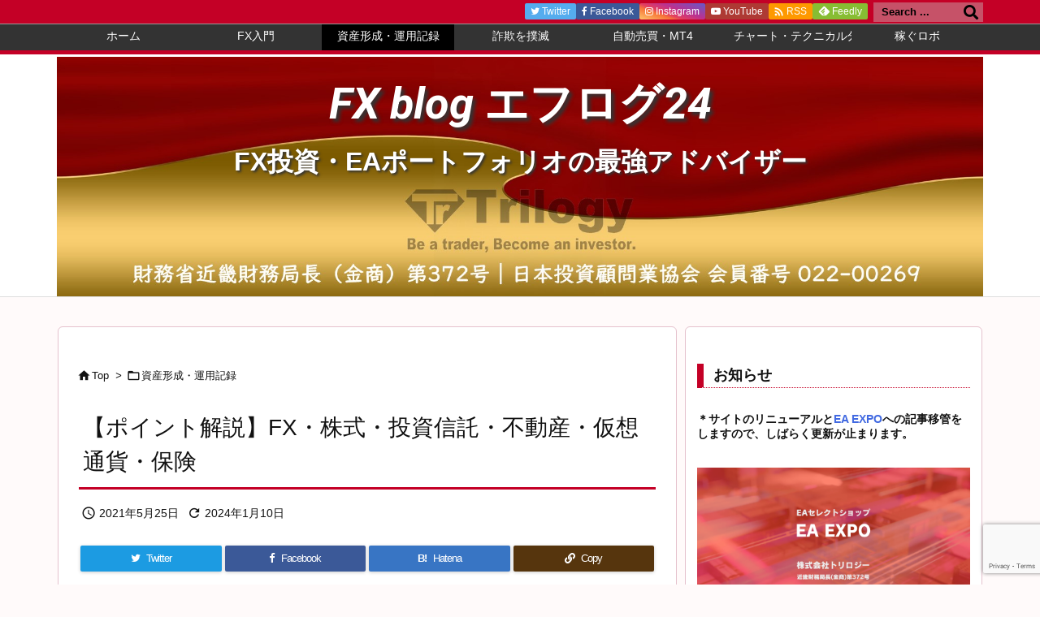

--- FILE ---
content_type: text/html; charset=UTF-8
request_url: https://kawase.trgy.co.jp/explanation-asset-formation-methods/
body_size: 60835
content:
<!DOCTYPE html>
<html lang="ja" itemscope itemtype="https://schema.org/WebPage">
<head prefix="og: http://ogp.me/ns# article: http://ogp.me/ns/article# fb: http://ogp.me/ns/fb#">
<meta charset="UTF-8" />
<meta http-equiv="X-UA-Compatible" content="IE=edge" />
<meta http-equiv="Content-Security-Policy" content="upgrade-insecure-requests" />
<meta name="viewport" content="width=device-width, initial-scale=1, user-scalable=yes" />
<title>【ポイント解説】FX・株式・投資信託・不動産・仮想通貨・保険 | FX blog エフログ24</title><meta name='robots' content='max-image-preview:large' /><link rel='dns-prefetch' href='//ajax.googleapis.com' /><link rel='dns-prefetch' href='//webfonts.xserver.jp' /><link rel='dns-prefetch' href='//c.mql5.com' /><link rel='preconnect' href='//fonts.googleapis.com' crossorigin /><link rel="preload" as="style" type="text/css" href="https://kawase.trgy.co.jp/wp-content/themes/luxeritas/style.async.min.css?v=1761187621" /><link rel="preload" as="font" type="font/woff2" href="https://kawase.trgy.co.jp/wp-content/themes/luxeritas/fonts/icomoon/fonts/icomoon.woff2" crossorigin /><!-- Global site tag (gtag.js) - Google Analytics --><script async src="https://www.googletagmanager.com/gtag/js?id=UA-174660184-1"></script><script>  window.dataLayer = window.dataLayer || [];
  function gtag(){dataLayer.push(arguments);}
  gtag('js', new Date());
  gtag('config', 'UA-174660184-1');
</script><link rel="amphtml" href="https://kawase.trgy.co.jp/explanation-asset-formation-methods/amp/"><link rel="canonical" href="https://kawase.trgy.co.jp/explanation-asset-formation-methods/" /><link rel='shortlink' href='https://kawase.trgy.co.jp/?p=3898' /><link rel="pingback" href="https://kawase.trgy.co.jp/xmlrpc.php" /><link rel="alternate" type="application/rss+xml" title="FX blog エフログ24 RSS Feed" href="https://kawase.trgy.co.jp/feed/" /><link rel="alternate" type="application/atom+xml" title="FX blog エフログ24 Atom Feed" href="https://kawase.trgy.co.jp/feed/atom/" /><meta name="description" content="&#x2705;多くの人が資産形成の方法に迷います。生涯にわたって金銭的な余裕を生むためには、資産形成の方法の特徴・違いを知り、正しく理解することが重要です。&#x2705;このブログ記事では、各資産..." /><meta name="theme-color" content="#4285f4"><meta name="format-detection" content="telephone=no"><meta name="referrer" content="no-referrer-when-downgrade" /><meta property="og:type" content="article" /><meta property="og:url" content="https://kawase.trgy.co.jp/explanation-asset-formation-methods/" /><meta property="og:title" content="【ポイント解説】FX・株式・投資信託・不動産・仮想通貨・保険 | FX blog エフログ24" /><meta property="og:description" content="&#x2705;多くの人が資産形成の方法に迷います。生涯にわたって金銭的な余裕を生むためには、資産形成の方法の特徴・違いを知り、正しく理解することが重要です。&#x2705;このブ..." /><meta property="og:image" content="https://kawase.trgy.co.jp/wp-content/uploads/2021/05/explanation-asset-formation-methods-000-768-min.jpg" /><meta property="og:image:width" content="768" /><meta property="og:image:height" content="543" /><meta property="og:image:alt" content="【要点解説】FX・株・投資信託・不動産・仮想通貨・保険" /><meta property="og:site_name" content="FX blog エフログ24" /><meta property="og:locale" content="ja_JP" /><meta property="article:section" content="資産形成・運用記録" /><meta property="article:published_time" content="2021-05-25T11:45:41Z" /><meta property="article:modified_time" content="2024-01-10T15:43:34Z" /><meta name="twitter:card" content="summary" /><meta name="twitter:domain" content="kawase.trgy.co.jp" /><style id='wp-block-library-theme-inline-css'>
@charset "UTF-8";.wp-block-archives{box-sizing:border-box}.wp-block-archives-dropdown label{display:block}.wp-block-avatar{line-height:0}.wp-block-avatar,.wp-block-avatar img{box-sizing:border-box}.wp-block-avatar.aligncenter{text-align:center}.wp-block-audio{box-sizing:border-box}.wp-block-audio figcaption{margin-bottom:1em;margin-top:.5em}.wp-block-audio audio{min-width:300px;width:100%}.wp-block-button__link{box-sizing:border-box;cursor:pointer;display:inline-block;text-align:center;word-break:break-word}.wp-block-button__link.aligncenter{text-align:center}.wp-block-button__link.alignright{text-align:right}:where(.wp-block-button__link){border-radius:9999px;box-shadow:none;padding:calc(.667em + 2px) calc(1.333em + 2px);text-decoration:none}.wp-block-button[style*=text-decoration] .wp-block-button__link{text-decoration:inherit}.wp-block-buttons>.wp-block-button.has-custom-width{max-width:none}.wp-block-buttons>.wp-block-button.has-custom-width .wp-block-button__link{width:100%}.wp-block-buttons>.wp-block-button.has-custom-font-size .wp-block-button__link{font-size:inherit}.wp-block-buttons>.wp-block-button.wp-block-button__width-25{width:calc(25% - var(--wp--style--block-gap,.5em)*.75)}.wp-block-buttons>.wp-block-button.wp-block-button__width-50{width:calc(50% - var(--wp--style--block-gap,.5em)*.5)}.wp-block-buttons>.wp-block-button.wp-block-button__width-75{width:calc(75% - var(--wp--style--block-gap,.5em)*.25)}.wp-block-buttons>.wp-block-button.wp-block-button__width-100{flex-basis:100%;width:100%}.wp-block-buttons.is-vertical>.wp-block-button.wp-block-button__width-25{width:25%}.wp-block-buttons.is-vertical>.wp-block-button.wp-block-button__width-50{width:50%}.wp-block-buttons.is-vertical>.wp-block-button.wp-block-button__width-75{width:75%}.wp-block-button.is-style-squared,.wp-block-button__link.wp-block-button.is-style-squared{border-radius:0}.wp-block-button.no-border-radius,.wp-block-button__link.no-border-radius{border-radius:0!important}.wp-block-button .wp-block-button__link:where(.is-style-outline),.wp-block-button:where(.is-style-outline)>.wp-block-button__link{border:2px solid;padding:.667em 1.333em}.wp-block-button .wp-block-button__link:where(.is-style-outline):not(.has-text-color),.wp-block-button:where(.is-style-outline)>.wp-block-button__link:not(.has-text-color){color:currentColor}.wp-block-button .wp-block-button__link:where(.is-style-outline):not(.has-background),.wp-block-button:where(.is-style-outline)>.wp-block-button__link:not(.has-background){background-color:initial;background-image:none}.wp-block-button .wp-block-button__link:where(.has-border-color){border-width:initial}.wp-block-button .wp-block-button__link:where([style*=border-top-color]){border-top-width:medium}.wp-block-button .wp-block-button__link:where([style*=border-right-color]){border-right-width:medium}.wp-block-button .wp-block-button__link:where([style*=border-bottom-color]){border-bottom-width:medium}.wp-block-button .wp-block-button__link:where([style*=border-left-color]){border-left-width:medium}.wp-block-button .wp-block-button__link:where([style*=border-style]){border-width:initial}.wp-block-button .wp-block-button__link:where([style*=border-top-style]){border-top-width:medium}.wp-block-button .wp-block-button__link:where([style*=border-right-style]){border-right-width:medium}.wp-block-button .wp-block-button__link:where([style*=border-bottom-style]){border-bottom-width:medium}.wp-block-button .wp-block-button__link:where([style*=border-left-style]){border-left-width:medium}.wp-block-buttons.is-vertical{flex-direction:column}.wp-block-buttons.is-vertical>.wp-block-button:last-child{margin-bottom:0}.wp-block-buttons>.wp-block-button{display:inline-block;margin:0}.wp-block-buttons.is-content-justification-left{justify-content:flex-start}.wp-block-buttons.is-content-justification-left.is-vertical{align-items:flex-start}.wp-block-buttons.is-content-justification-center{justify-content:center}.wp-block-buttons.is-content-justification-center.is-vertical{align-items:center}.wp-block-buttons.is-content-justification-right{justify-content:flex-end}.wp-block-buttons.is-content-justification-right.is-vertical{align-items:flex-end}.wp-block-buttons.is-content-justification-space-between{justify-content:space-between}.wp-block-buttons.aligncenter{text-align:center}.wp-block-buttons:not(.is-content-justification-space-between,.is-content-justification-right,.is-content-justification-left,.is-content-justification-center) .wp-block-button.aligncenter{margin-left:auto;margin-right:auto;width:100%}.wp-block-buttons[style*=text-decoration] .wp-block-button,.wp-block-buttons[style*=text-decoration] .wp-block-button__link{text-decoration:inherit}.wp-block-buttons.has-custom-font-size .wp-block-button__link{font-size:inherit}.wp-block-button.aligncenter,.wp-block-calendar{text-align:center}.wp-block-calendar td,.wp-block-calendar th{border:1px solid;padding:.25em}.wp-block-calendar th{font-weight:400}.wp-block-calendar caption{background-color:inherit}.wp-block-calendar table{border-collapse:collapse;width:100%}.wp-block-calendar table:where(:not(.has-text-color)){color:#40464d}.wp-block-calendar table:where(:not(.has-text-color)) td,.wp-block-calendar table:where(:not(.has-text-color)) th{border-color:#ddd}.wp-block-calendar table.has-background th{background-color:inherit}.wp-block-calendar table.has-text-color th{color:inherit}:where(.wp-block-calendar table:not(.has-background) th){background:#ddd}.wp-block-categories{box-sizing:border-box}.wp-block-categories.alignleft{margin-right:2em}.wp-block-categories.alignright{margin-left:2em}.wp-block-categories.wp-block-categories-dropdown.aligncenter{text-align:center}.wp-block-code{box-sizing:border-box}.wp-block-code code{display:block;font-family:inherit;overflow-wrap:break-word;white-space:pre-wrap}.wp-block-columns{align-items:normal!important;box-sizing:border-box;display:flex;flex-wrap:wrap!important}@media (min-width:782px){.wp-block-columns{flex-wrap:nowrap!important}}.wp-block-columns.are-vertically-aligned-top{align-items:flex-start}.wp-block-columns.are-vertically-aligned-center{align-items:center}.wp-block-columns.are-vertically-aligned-bottom{align-items:flex-end}@media (max-width:781px){.wp-block-columns:not(.is-not-stacked-on-mobile)>.wp-block-column{flex-basis:100%!important}}@media (min-width:782px){.wp-block-columns:not(.is-not-stacked-on-mobile)>.wp-block-column{flex-basis:0;flex-grow:1}.wp-block-columns:not(.is-not-stacked-on-mobile)>.wp-block-column[style*=flex-basis]{flex-grow:0}}.wp-block-columns.is-not-stacked-on-mobile{flex-wrap:nowrap!important}.wp-block-columns.is-not-stacked-on-mobile>.wp-block-column{flex-basis:0;flex-grow:1}.wp-block-columns.is-not-stacked-on-mobile>.wp-block-column[style*=flex-basis]{flex-grow:0}:where(.wp-block-columns){margin-bottom:1.75em}:where(.wp-block-columns.has-background){padding:1.25em 2.375em}.wp-block-column{flex-grow:1;min-width:0;overflow-wrap:break-word;word-break:break-word}.wp-block-column.is-vertically-aligned-top{align-self:flex-start}.wp-block-column.is-vertically-aligned-center{align-self:center}.wp-block-column.is-vertically-aligned-bottom{align-self:flex-end}.wp-block-column.is-vertically-aligned-stretch{align-self:stretch}.wp-block-column.is-vertically-aligned-bottom,.wp-block-column.is-vertically-aligned-center,.wp-block-column.is-vertically-aligned-top{width:100%}.wp-block-post-comments{box-sizing:border-box}.wp-block-post-comments .alignleft{float:left}.wp-block-post-comments .alignright{float:right}.wp-block-post-comments .navigation:after{clear:both;content:"";display:table}.wp-block-post-comments .commentlist{clear:both;list-style:none;margin:0;padding:0}.wp-block-post-comments .commentlist .comment{min-height:2.25em;padding-left:3.25em}.wp-block-post-comments .commentlist .comment p{font-size:1em;line-height:1.8;margin:1em 0}.wp-block-post-comments .commentlist .children{list-style:none;margin:0;padding:0}.wp-block-post-comments .comment-author{line-height:1.5}.wp-block-post-comments .comment-author .avatar{border-radius:1.5em;display:block;float:left;height:2.5em;margin-right:.75em;margin-top:.5em;width:2.5em}.wp-block-post-comments .comment-author cite{font-style:normal}.wp-block-post-comments .comment-meta{font-size:.875em;line-height:1.5}.wp-block-post-comments .comment-meta b{font-weight:400}.wp-block-post-comments .comment-meta .comment-awaiting-moderation{display:block;margin-bottom:1em;margin-top:1em}.wp-block-post-comments .comment-body .commentmetadata{font-size:.875em}.wp-block-post-comments .comment-form-author label,.wp-block-post-comments .comment-form-comment label,.wp-block-post-comments .comment-form-email label,.wp-block-post-comments .comment-form-url label{display:block;margin-bottom:.25em}.wp-block-post-comments .comment-form input:not([type=submit]):not([type=checkbox]),.wp-block-post-comments .comment-form textarea{box-sizing:border-box;display:block;width:100%}.wp-block-post-comments .comment-form-cookies-consent{display:flex;gap:.25em}.wp-block-post-comments .comment-form-cookies-consent #wp-comment-cookies-consent{margin-top:.35em}.wp-block-post-comments .comment-reply-title{margin-bottom:0}.wp-block-post-comments .comment-reply-title :where(small){font-size:var(--wp--preset--font-size--medium,smaller);margin-left:.5em}.wp-block-post-comments .reply{font-size:.875em;margin-bottom:1.4em}.wp-block-post-comments input:not([type=submit]),.wp-block-post-comments textarea{border:1px solid #949494;font-family:inherit;font-size:1em}.wp-block-post-comments input:not([type=submit]):not([type=checkbox]),.wp-block-post-comments textarea{padding:calc(.667em + 2px)}:where(.wp-block-post-comments input[type=submit]){border:none}.wp-block-comments-pagination>.wp-block-comments-pagination-next,.wp-block-comments-pagination>.wp-block-comments-pagination-numbers,.wp-block-comments-pagination>.wp-block-comments-pagination-previous{margin-bottom:.5em;margin-right:.5em}.wp-block-comments-pagination>.wp-block-comments-pagination-next:last-child,.wp-block-comments-pagination>.wp-block-comments-pagination-numbers:last-child,.wp-block-comments-pagination>.wp-block-comments-pagination-previous:last-child{margin-right:0}.wp-block-comments-pagination .wp-block-comments-pagination-previous-arrow{display:inline-block;margin-right:1ch}.wp-block-comments-pagination .wp-block-comments-pagination-previous-arrow:not(.is-arrow-chevron){transform:scaleX(1)}.wp-block-comments-pagination .wp-block-comments-pagination-next-arrow{display:inline-block;margin-left:1ch}.wp-block-comments-pagination .wp-block-comments-pagination-next-arrow:not(.is-arrow-chevron){transform:scaleX(1)}.wp-block-comments-pagination.aligncenter{justify-content:center}.wp-block-comment-template{box-sizing:border-box;list-style:none;margin-bottom:0;max-width:100%;padding:0}.wp-block-comment-template li{clear:both}.wp-block-comment-template ol{list-style:none;margin-bottom:0;max-width:100%;padding-left:2rem}.wp-block-comment-template.alignleft{float:left}.wp-block-comment-template.aligncenter{margin-left:auto;margin-right:auto;width:-moz-fit-content;width:fit-content}.wp-block-comment-template.alignright{float:right}.wp-block-cover,.wp-block-cover-image{align-items:center;background-position:50%;box-sizing:border-box;display:flex;justify-content:center;min-height:430px;overflow:hidden;overflow:clip;padding:1em;position:relative}.wp-block-cover .has-background-dim:not([class*=-background-color]),.wp-block-cover-image .has-background-dim:not([class*=-background-color]),.wp-block-cover-image.has-background-dim:not([class*=-background-color]),.wp-block-cover.has-background-dim:not([class*=-background-color]){background-color:#000}.wp-block-cover .has-background-dim.has-background-gradient,.wp-block-cover-image .has-background-dim.has-background-gradient{background-color:initial}.wp-block-cover-image.has-background-dim:before,.wp-block-cover.has-background-dim:before{background-color:inherit;content:""}.wp-block-cover .wp-block-cover__background,.wp-block-cover .wp-block-cover__gradient-background,.wp-block-cover-image .wp-block-cover__background,.wp-block-cover-image .wp-block-cover__gradient-background,.wp-block-cover-image.has-background-dim:not(.has-background-gradient):before,.wp-block-cover.has-background-dim:not(.has-background-gradient):before{bottom:0;left:0;opacity:.5;position:absolute;right:0;top:0;z-index:1}.wp-block-cover-image.has-background-dim.has-background-dim-10 .wp-block-cover__background,.wp-block-cover-image.has-background-dim.has-background-dim-10 .wp-block-cover__gradient-background,.wp-block-cover-image.has-background-dim.has-background-dim-10:not(.has-background-gradient):before,.wp-block-cover.has-background-dim.has-background-dim-10 .wp-block-cover__background,.wp-block-cover.has-background-dim.has-background-dim-10 .wp-block-cover__gradient-background,.wp-block-cover.has-background-dim.has-background-dim-10:not(.has-background-gradient):before{opacity:.1}.wp-block-cover-image.has-background-dim.has-background-dim-20 .wp-block-cover__background,.wp-block-cover-image.has-background-dim.has-background-dim-20 .wp-block-cover__gradient-background,.wp-block-cover-image.has-background-dim.has-background-dim-20:not(.has-background-gradient):before,.wp-block-cover.has-background-dim.has-background-dim-20 .wp-block-cover__background,.wp-block-cover.has-background-dim.has-background-dim-20 .wp-block-cover__gradient-background,.wp-block-cover.has-background-dim.has-background-dim-20:not(.has-background-gradient):before{opacity:.2}.wp-block-cover-image.has-background-dim.has-background-dim-30 .wp-block-cover__background,.wp-block-cover-image.has-background-dim.has-background-dim-30 .wp-block-cover__gradient-background,.wp-block-cover-image.has-background-dim.has-background-dim-30:not(.has-background-gradient):before,.wp-block-cover.has-background-dim.has-background-dim-30 .wp-block-cover__background,.wp-block-cover.has-background-dim.has-background-dim-30 .wp-block-cover__gradient-background,.wp-block-cover.has-background-dim.has-background-dim-30:not(.has-background-gradient):before{opacity:.3}.wp-block-cover-image.has-background-dim.has-background-dim-40 .wp-block-cover__background,.wp-block-cover-image.has-background-dim.has-background-dim-40 .wp-block-cover__gradient-background,.wp-block-cover-image.has-background-dim.has-background-dim-40:not(.has-background-gradient):before,.wp-block-cover.has-background-dim.has-background-dim-40 .wp-block-cover__background,.wp-block-cover.has-background-dim.has-background-dim-40 .wp-block-cover__gradient-background,.wp-block-cover.has-background-dim.has-background-dim-40:not(.has-background-gradient):before{opacity:.4}.wp-block-cover-image.has-background-dim.has-background-dim-50 .wp-block-cover__background,.wp-block-cover-image.has-background-dim.has-background-dim-50 .wp-block-cover__gradient-background,.wp-block-cover-image.has-background-dim.has-background-dim-50:not(.has-background-gradient):before,.wp-block-cover.has-background-dim.has-background-dim-50 .wp-block-cover__background,.wp-block-cover.has-background-dim.has-background-dim-50 .wp-block-cover__gradient-background,.wp-block-cover.has-background-dim.has-background-dim-50:not(.has-background-gradient):before{opacity:.5}.wp-block-cover-image.has-background-dim.has-background-dim-60 .wp-block-cover__background,.wp-block-cover-image.has-background-dim.has-background-dim-60 .wp-block-cover__gradient-background,.wp-block-cover-image.has-background-dim.has-background-dim-60:not(.has-background-gradient):before,.wp-block-cover.has-background-dim.has-background-dim-60 .wp-block-cover__background,.wp-block-cover.has-background-dim.has-background-dim-60 .wp-block-cover__gradient-background,.wp-block-cover.has-background-dim.has-background-dim-60:not(.has-background-gradient):before{opacity:.6}.wp-block-cover-image.has-background-dim.has-background-dim-70 .wp-block-cover__background,.wp-block-cover-image.has-background-dim.has-background-dim-70 .wp-block-cover__gradient-background,.wp-block-cover-image.has-background-dim.has-background-dim-70:not(.has-background-gradient):before,.wp-block-cover.has-background-dim.has-background-dim-70 .wp-block-cover__background,.wp-block-cover.has-background-dim.has-background-dim-70 .wp-block-cover__gradient-background,.wp-block-cover.has-background-dim.has-background-dim-70:not(.has-background-gradient):before{opacity:.7}.wp-block-cover-image.has-background-dim.has-background-dim-80 .wp-block-cover__background,.wp-block-cover-image.has-background-dim.has-background-dim-80 .wp-block-cover__gradient-background,.wp-block-cover-image.has-background-dim.has-background-dim-80:not(.has-background-gradient):before,.wp-block-cover.has-background-dim.has-background-dim-80 .wp-block-cover__background,.wp-block-cover.has-background-dim.has-background-dim-80 .wp-block-cover__gradient-background,.wp-block-cover.has-background-dim.has-background-dim-80:not(.has-background-gradient):before{opacity:.8}.wp-block-cover-image.has-background-dim.has-background-dim-90 .wp-block-cover__background,.wp-block-cover-image.has-background-dim.has-background-dim-90 .wp-block-cover__gradient-background,.wp-block-cover-image.has-background-dim.has-background-dim-90:not(.has-background-gradient):before,.wp-block-cover.has-background-dim.has-background-dim-90 .wp-block-cover__background,.wp-block-cover.has-background-dim.has-background-dim-90 .wp-block-cover__gradient-background,.wp-block-cover.has-background-dim.has-background-dim-90:not(.has-background-gradient):before{opacity:.9}.wp-block-cover-image.has-background-dim.has-background-dim-100 .wp-block-cover__background,.wp-block-cover-image.has-background-dim.has-background-dim-100 .wp-block-cover__gradient-background,.wp-block-cover-image.has-background-dim.has-background-dim-100:not(.has-background-gradient):before,.wp-block-cover.has-background-dim.has-background-dim-100 .wp-block-cover__background,.wp-block-cover.has-background-dim.has-background-dim-100 .wp-block-cover__gradient-background,.wp-block-cover.has-background-dim.has-background-dim-100:not(.has-background-gradient):before{opacity:1}.wp-block-cover .wp-block-cover__background.has-background-dim.has-background-dim-0,.wp-block-cover .wp-block-cover__gradient-background.has-background-dim.has-background-dim-0,.wp-block-cover-image .wp-block-cover__background.has-background-dim.has-background-dim-0,.wp-block-cover-image .wp-block-cover__gradient-background.has-background-dim.has-background-dim-0{opacity:0}.wp-block-cover .wp-block-cover__background.has-background-dim.has-background-dim-10,.wp-block-cover .wp-block-cover__gradient-background.has-background-dim.has-background-dim-10,.wp-block-cover-image .wp-block-cover__background.has-background-dim.has-background-dim-10,.wp-block-cover-image .wp-block-cover__gradient-background.has-background-dim.has-background-dim-10{opacity:.1}.wp-block-cover .wp-block-cover__background.has-background-dim.has-background-dim-20,.wp-block-cover .wp-block-cover__gradient-background.has-background-dim.has-background-dim-20,.wp-block-cover-image .wp-block-cover__background.has-background-dim.has-background-dim-20,.wp-block-cover-image .wp-block-cover__gradient-background.has-background-dim.has-background-dim-20{opacity:.2}.wp-block-cover .wp-block-cover__background.has-background-dim.has-background-dim-30,.wp-block-cover .wp-block-cover__gradient-background.has-background-dim.has-background-dim-30,.wp-block-cover-image .wp-block-cover__background.has-background-dim.has-background-dim-30,.wp-block-cover-image .wp-block-cover__gradient-background.has-background-dim.has-background-dim-30{opacity:.3}.wp-block-cover .wp-block-cover__background.has-background-dim.has-background-dim-40,.wp-block-cover .wp-block-cover__gradient-background.has-background-dim.has-background-dim-40,.wp-block-cover-image .wp-block-cover__background.has-background-dim.has-background-dim-40,.wp-block-cover-image .wp-block-cover__gradient-background.has-background-dim.has-background-dim-40{opacity:.4}.wp-block-cover .wp-block-cover__background.has-background-dim.has-background-dim-50,.wp-block-cover .wp-block-cover__gradient-background.has-background-dim.has-background-dim-50,.wp-block-cover-image .wp-block-cover__background.has-background-dim.has-background-dim-50,.wp-block-cover-image .wp-block-cover__gradient-background.has-background-dim.has-background-dim-50{opacity:.5}.wp-block-cover .wp-block-cover__background.has-background-dim.has-background-dim-60,.wp-block-cover .wp-block-cover__gradient-background.has-background-dim.has-background-dim-60,.wp-block-cover-image .wp-block-cover__background.has-background-dim.has-background-dim-60,.wp-block-cover-image .wp-block-cover__gradient-background.has-background-dim.has-background-dim-60{opacity:.6}.wp-block-cover .wp-block-cover__background.has-background-dim.has-background-dim-70,.wp-block-cover .wp-block-cover__gradient-background.has-background-dim.has-background-dim-70,.wp-block-cover-image .wp-block-cover__background.has-background-dim.has-background-dim-70,.wp-block-cover-image .wp-block-cover__gradient-background.has-background-dim.has-background-dim-70{opacity:.7}.wp-block-cover .wp-block-cover__background.has-background-dim.has-background-dim-80,.wp-block-cover .wp-block-cover__gradient-background.has-background-dim.has-background-dim-80,.wp-block-cover-image .wp-block-cover__background.has-background-dim.has-background-dim-80,.wp-block-cover-image .wp-block-cover__gradient-background.has-background-dim.has-background-dim-80{opacity:.8}.wp-block-cover .wp-block-cover__background.has-background-dim.has-background-dim-90,.wp-block-cover .wp-block-cover__gradient-background.has-background-dim.has-background-dim-90,.wp-block-cover-image .wp-block-cover__background.has-background-dim.has-background-dim-90,.wp-block-cover-image .wp-block-cover__gradient-background.has-background-dim.has-background-dim-90{opacity:.9}.wp-block-cover .wp-block-cover__background.has-background-dim.has-background-dim-100,.wp-block-cover .wp-block-cover__gradient-background.has-background-dim.has-background-dim-100,.wp-block-cover-image .wp-block-cover__background.has-background-dim.has-background-dim-100,.wp-block-cover-image .wp-block-cover__gradient-background.has-background-dim.has-background-dim-100{opacity:1}.wp-block-cover-image.alignleft,.wp-block-cover-image.alignright,.wp-block-cover.alignleft,.wp-block-cover.alignright{max-width:420px;width:100%}.wp-block-cover-image:after,.wp-block-cover:after{content:"";display:block;font-size:0;min-height:inherit}@supports (position:sticky){.wp-block-cover-image:after,.wp-block-cover:after{content:none}}.wp-block-cover-image.aligncenter,.wp-block-cover-image.alignleft,.wp-block-cover-image.alignright,.wp-block-cover.aligncenter,.wp-block-cover.alignleft,.wp-block-cover.alignright{display:flex}.wp-block-cover .wp-block-cover__inner-container,.wp-block-cover-image .wp-block-cover__inner-container{color:inherit;width:100%;z-index:1}.wp-block-cover h1:where(:not(.has-text-color)),.wp-block-cover h2:where(:not(.has-text-color)),.wp-block-cover h3:where(:not(.has-text-color)),.wp-block-cover h4:where(:not(.has-text-color)),.wp-block-cover h5:where(:not(.has-text-color)),.wp-block-cover h6:where(:not(.has-text-color)),.wp-block-cover p:where(:not(.has-text-color)),.wp-block-cover-image h1:where(:not(.has-text-color)),.wp-block-cover-image h2:where(:not(.has-text-color)),.wp-block-cover-image h3:where(:not(.has-text-color)),.wp-block-cover-image h4:where(:not(.has-text-color)),.wp-block-cover-image h5:where(:not(.has-text-color)),.wp-block-cover-image h6:where(:not(.has-text-color)),.wp-block-cover-image p:where(:not(.has-text-color)){color:inherit}.wp-block-cover-image.is-position-top-left,.wp-block-cover.is-position-top-left{align-items:flex-start;justify-content:flex-start}.wp-block-cover-image.is-position-top-center,.wp-block-cover.is-position-top-center{align-items:flex-start;justify-content:center}.wp-block-cover-image.is-position-top-right,.wp-block-cover.is-position-top-right{align-items:flex-start;justify-content:flex-end}.wp-block-cover-image.is-position-center-left,.wp-block-cover.is-position-center-left{align-items:center;justify-content:flex-start}.wp-block-cover-image.is-position-center-center,.wp-block-cover.is-position-center-center{align-items:center;justify-content:center}.wp-block-cover-image.is-position-center-right,.wp-block-cover.is-position-center-right{align-items:center;justify-content:flex-end}.wp-block-cover-image.is-position-bottom-left,.wp-block-cover.is-position-bottom-left{align-items:flex-end;justify-content:flex-start}.wp-block-cover-image.is-position-bottom-center,.wp-block-cover.is-position-bottom-center{align-items:flex-end;justify-content:center}.wp-block-cover-image.is-position-bottom-right,.wp-block-cover.is-position-bottom-right{align-items:flex-end;justify-content:flex-end}.wp-block-cover-image.has-custom-content-position.has-custom-content-position .wp-block-cover__inner-container,.wp-block-cover.has-custom-content-position.has-custom-content-position .wp-block-cover__inner-container{margin:0}.wp-block-cover-image.has-custom-content-position.has-custom-content-position.is-position-bottom-left .wp-block-cover__inner-container,.wp-block-cover-image.has-custom-content-position.has-custom-content-position.is-position-bottom-right .wp-block-cover__inner-container,.wp-block-cover-image.has-custom-content-position.has-custom-content-position.is-position-center-left .wp-block-cover__inner-container,.wp-block-cover-image.has-custom-content-position.has-custom-content-position.is-position-center-right .wp-block-cover__inner-container,.wp-block-cover-image.has-custom-content-position.has-custom-content-position.is-position-top-left .wp-block-cover__inner-container,.wp-block-cover-image.has-custom-content-position.has-custom-content-position.is-position-top-right .wp-block-cover__inner-container,.wp-block-cover.has-custom-content-position.has-custom-content-position.is-position-bottom-left .wp-block-cover__inner-container,.wp-block-cover.has-custom-content-position.has-custom-content-position.is-position-bottom-right .wp-block-cover__inner-container,.wp-block-cover.has-custom-content-position.has-custom-content-position.is-position-center-left .wp-block-cover__inner-container,.wp-block-cover.has-custom-content-position.has-custom-content-position.is-position-center-right .wp-block-cover__inner-container,.wp-block-cover.has-custom-content-position.has-custom-content-position.is-position-top-left .wp-block-cover__inner-container,.wp-block-cover.has-custom-content-position.has-custom-content-position.is-position-top-right .wp-block-cover__inner-container{margin:0;width:auto}.wp-block-cover .wp-block-cover__image-background,.wp-block-cover video.wp-block-cover__video-background,.wp-block-cover-image .wp-block-cover__image-background,.wp-block-cover-image video.wp-block-cover__video-background{border:none;bottom:0;box-shadow:none;height:100%;left:0;margin:0;max-height:none;max-width:none;object-fit:cover;outline:none;padding:0;position:absolute;right:0;top:0;width:100%}.wp-block-cover-image.has-parallax,.wp-block-cover.has-parallax,.wp-block-cover__image-background.has-parallax,video.wp-block-cover__video-background.has-parallax{background-attachment:fixed;background-repeat:no-repeat;background-size:cover}@supports (-webkit-touch-callout:inherit){.wp-block-cover-image.has-parallax,.wp-block-cover.has-parallax,.wp-block-cover__image-background.has-parallax,video.wp-block-cover__video-background.has-parallax{background-attachment:scroll}}@media (prefers-reduced-motion:reduce){.wp-block-cover-image.has-parallax,.wp-block-cover.has-parallax,.wp-block-cover__image-background.has-parallax,video.wp-block-cover__video-background.has-parallax{background-attachment:scroll}}.wp-block-cover-image.is-repeated,.wp-block-cover.is-repeated,.wp-block-cover__image-background.is-repeated,video.wp-block-cover__video-background.is-repeated{background-repeat:repeat;background-size:auto}.wp-block-cover__image-background,.wp-block-cover__video-background{z-index:0}.wp-block-cover-image-text,.wp-block-cover-image-text a,.wp-block-cover-image-text a:active,.wp-block-cover-image-text a:focus,.wp-block-cover-image-text a:hover,.wp-block-cover-text,.wp-block-cover-text a,.wp-block-cover-text a:active,.wp-block-cover-text a:focus,.wp-block-cover-text a:hover,section.wp-block-cover-image h2,section.wp-block-cover-image h2 a,section.wp-block-cover-image h2 a:active,section.wp-block-cover-image h2 a:focus,section.wp-block-cover-image h2 a:hover{color:#fff}.wp-block-cover-image .wp-block-cover.has-left-content{justify-content:flex-start}.wp-block-cover-image .wp-block-cover.has-right-content{justify-content:flex-end}.wp-block-cover-image.has-left-content .wp-block-cover-image-text,.wp-block-cover.has-left-content .wp-block-cover-text,section.wp-block-cover-image.has-left-content>h2{margin-left:0;text-align:left}.wp-block-cover-image.has-right-content .wp-block-cover-image-text,.wp-block-cover.has-right-content .wp-block-cover-text,section.wp-block-cover-image.has-right-content>h2{margin-right:0;text-align:right}.wp-block-cover .wp-block-cover-text,.wp-block-cover-image .wp-block-cover-image-text,section.wp-block-cover-image>h2{font-size:2em;line-height:1.25;margin-bottom:0;max-width:840px;padding:.44em;text-align:center;z-index:1}:where(.wp-block-cover-image:not(.has-text-color)),:where(.wp-block-cover:not(.has-text-color)){color:#fff}:where(.wp-block-cover-image.is-light:not(.has-text-color)),:where(.wp-block-cover.is-light:not(.has-text-color)){color:#000}.wp-block-details{box-sizing:border-box;overflow:hidden}.wp-block-details summary{cursor:pointer}.wp-block-embed.alignleft,.wp-block-embed.alignright,.wp-block[data-align=left]>[data-type="core/embed"],.wp-block[data-align=right]>[data-type="core/embed"]{max-width:360px;width:100%}.wp-block-embed.alignleft .wp-block-embed__wrapper,.wp-block-embed.alignright .wp-block-embed__wrapper,.wp-block[data-align=left]>[data-type="core/embed"] .wp-block-embed__wrapper,.wp-block[data-align=right]>[data-type="core/embed"] .wp-block-embed__wrapper{min-width:280px}.wp-block-cover .wp-block-embed{min-height:240px;min-width:320px}.wp-block-embed{overflow-wrap:break-word}.wp-block-embed figcaption{margin-bottom:1em;margin-top:.5em}.wp-block-embed iframe{max-width:100%}.wp-block-embed__wrapper{position:relative}.wp-embed-responsive .wp-has-aspect-ratio .wp-block-embed__wrapper:before{content:"";display:block;padding-top:50%}.wp-embed-responsive .wp-has-aspect-ratio iframe{bottom:0;height:100%;left:0;position:absolute;right:0;top:0;width:100%}.wp-embed-responsive .wp-embed-aspect-21-9 .wp-block-embed__wrapper:before{padding-top:42.85%}.wp-embed-responsive .wp-embed-aspect-18-9 .wp-block-embed__wrapper:before{padding-top:50%}.wp-embed-responsive .wp-embed-aspect-16-9 .wp-block-embed__wrapper:before{padding-top:56.25%}.wp-embed-responsive .wp-embed-aspect-4-3 .wp-block-embed__wrapper:before{padding-top:75%}.wp-embed-responsive .wp-embed-aspect-1-1 .wp-block-embed__wrapper:before{padding-top:100%}.wp-embed-responsive .wp-embed-aspect-9-16 .wp-block-embed__wrapper:before{padding-top:177.77%}.wp-embed-responsive .wp-embed-aspect-1-2 .wp-block-embed__wrapper:before{padding-top:200%}.wp-block-file{box-sizing:border-box}.wp-block-file:not(.wp-element-button){font-size:.8em}.wp-block-file.aligncenter{text-align:center}.wp-block-file.alignright{text-align:right}.wp-block-file *+.wp-block-file__button{margin-left:.75em}:where(.wp-block-file){margin-bottom:1.5em}.wp-block-file__embed{margin-bottom:1em}:where(.wp-block-file__button){border-radius:2em;display:inline-block;padding:.5em 1em}:where(.wp-block-file__button):is(a):active,:where(.wp-block-file__button):is(a):focus,:where(.wp-block-file__button):is(a):hover,:where(.wp-block-file__button):is(a):visited{box-shadow:none;color:#fff;opacity:.85;text-decoration:none}.wp-block-form-input__label{display:flex;flex-direction:column;gap:.25em;margin-bottom:.5em;width:100%}.wp-block-form-input__label.is-label-inline{align-items:center;flex-direction:row;gap:.5em}.wp-block-form-input__label.is-label-inline .wp-block-form-input__label-content{margin-bottom:.5em}.wp-block-form-input__label:has(input[type=checkbox]){flex-direction:row-reverse;width:-moz-fit-content;width:fit-content}.wp-block-form-input__label-content{width:-moz-fit-content;width:fit-content}.wp-block-form-input__input{font-size:1em;margin-bottom:.5em;padding:0 .5em}.wp-block-form-input__input[type=date],.wp-block-form-input__input[type=datetime-local],.wp-block-form-input__input[type=datetime],.wp-block-form-input__input[type=email],.wp-block-form-input__input[type=month],.wp-block-form-input__input[type=number],.wp-block-form-input__input[type=password],.wp-block-form-input__input[type=search],.wp-block-form-input__input[type=tel],.wp-block-form-input__input[type=text],.wp-block-form-input__input[type=time],.wp-block-form-input__input[type=url],.wp-block-form-input__input[type=week]{border:1px solid;line-height:2;min-height:2em}textarea.wp-block-form-input__input{min-height:10em}.blocks-gallery-grid:not(.has-nested-images),.wp-block-gallery:not(.has-nested-images){display:flex;flex-wrap:wrap;list-style-type:none;margin:0;padding:0}.blocks-gallery-grid:not(.has-nested-images) .blocks-gallery-image,.blocks-gallery-grid:not(.has-nested-images) .blocks-gallery-item,.wp-block-gallery:not(.has-nested-images) .blocks-gallery-image,.wp-block-gallery:not(.has-nested-images) .blocks-gallery-item{display:flex;flex-direction:column;flex-grow:1;justify-content:center;margin:0 1em 1em 0;position:relative;width:calc(50% - 1em)}.blocks-gallery-grid:not(.has-nested-images) .blocks-gallery-image:nth-of-type(2n),.blocks-gallery-grid:not(.has-nested-images) .blocks-gallery-item:nth-of-type(2n),.wp-block-gallery:not(.has-nested-images) .blocks-gallery-image:nth-of-type(2n),.wp-block-gallery:not(.has-nested-images) .blocks-gallery-item:nth-of-type(2n){margin-right:0}.blocks-gallery-grid:not(.has-nested-images) .blocks-gallery-image figure,.blocks-gallery-grid:not(.has-nested-images) .blocks-gallery-item figure,.wp-block-gallery:not(.has-nested-images) .blocks-gallery-image figure,.wp-block-gallery:not(.has-nested-images) .blocks-gallery-item figure{align-items:flex-end;display:flex;height:100%;justify-content:flex-start;margin:0}.blocks-gallery-grid:not(.has-nested-images) .blocks-gallery-image img,.blocks-gallery-grid:not(.has-nested-images) .blocks-gallery-item img,.wp-block-gallery:not(.has-nested-images) .blocks-gallery-image img,.wp-block-gallery:not(.has-nested-images) .blocks-gallery-item img{display:block;height:auto;max-width:100%;width:auto}.blocks-gallery-grid:not(.has-nested-images) .blocks-gallery-image figcaption,.blocks-gallery-grid:not(.has-nested-images) .blocks-gallery-item figcaption,.wp-block-gallery:not(.has-nested-images) .blocks-gallery-image figcaption,.wp-block-gallery:not(.has-nested-images) .blocks-gallery-item figcaption{background:linear-gradient(0deg,#000000b3,#0000004d 70%,#0000);bottom:0;box-sizing:border-box;color:#fff;font-size:.8em;margin:0;max-height:100%;overflow:auto;padding:3em .77em .7em;position:absolute;text-align:center;width:100%;z-index:2}.blocks-gallery-grid:not(.has-nested-images) .blocks-gallery-image figcaption img,.blocks-gallery-grid:not(.has-nested-images) .blocks-gallery-item figcaption img,.wp-block-gallery:not(.has-nested-images) .blocks-gallery-image figcaption img,.wp-block-gallery:not(.has-nested-images) .blocks-gallery-item figcaption img{display:inline}.blocks-gallery-grid:not(.has-nested-images) figcaption,.wp-block-gallery:not(.has-nested-images) figcaption{flex-grow:1}.blocks-gallery-grid:not(.has-nested-images).is-cropped .blocks-gallery-image a,.blocks-gallery-grid:not(.has-nested-images).is-cropped .blocks-gallery-image img,.blocks-gallery-grid:not(.has-nested-images).is-cropped .blocks-gallery-item a,.blocks-gallery-grid:not(.has-nested-images).is-cropped .blocks-gallery-item img,.wp-block-gallery:not(.has-nested-images).is-cropped .blocks-gallery-image a,.wp-block-gallery:not(.has-nested-images).is-cropped .blocks-gallery-image img,.wp-block-gallery:not(.has-nested-images).is-cropped .blocks-gallery-item a,.wp-block-gallery:not(.has-nested-images).is-cropped .blocks-gallery-item img{flex:1;height:100%;object-fit:cover;width:100%}.blocks-gallery-grid:not(.has-nested-images).columns-1 .blocks-gallery-image,.blocks-gallery-grid:not(.has-nested-images).columns-1 .blocks-gallery-item,.wp-block-gallery:not(.has-nested-images).columns-1 .blocks-gallery-image,.wp-block-gallery:not(.has-nested-images).columns-1 .blocks-gallery-item{margin-right:0;width:100%}@media (min-width:600px){.blocks-gallery-grid:not(.has-nested-images).columns-3 .blocks-gallery-image,.blocks-gallery-grid:not(.has-nested-images).columns-3 .blocks-gallery-item,.wp-block-gallery:not(.has-nested-images).columns-3 .blocks-gallery-image,.wp-block-gallery:not(.has-nested-images).columns-3 .blocks-gallery-item{margin-right:1em;width:calc(33.33333% - .66667em)}.blocks-gallery-grid:not(.has-nested-images).columns-4 .blocks-gallery-image,.blocks-gallery-grid:not(.has-nested-images).columns-4 .blocks-gallery-item,.wp-block-gallery:not(.has-nested-images).columns-4 .blocks-gallery-image,.wp-block-gallery:not(.has-nested-images).columns-4 .blocks-gallery-item{margin-right:1em;width:calc(25% - .75em)}.blocks-gallery-grid:not(.has-nested-images).columns-5 .blocks-gallery-image,.blocks-gallery-grid:not(.has-nested-images).columns-5 .blocks-gallery-item,.wp-block-gallery:not(.has-nested-images).columns-5 .blocks-gallery-image,.wp-block-gallery:not(.has-nested-images).columns-5 .blocks-gallery-item{margin-right:1em;width:calc(20% - .8em)}.blocks-gallery-grid:not(.has-nested-images).columns-6 .blocks-gallery-image,.blocks-gallery-grid:not(.has-nested-images).columns-6 .blocks-gallery-item,.wp-block-gallery:not(.has-nested-images).columns-6 .blocks-gallery-image,.wp-block-gallery:not(.has-nested-images).columns-6 .blocks-gallery-item{margin-right:1em;width:calc(16.66667% - .83333em)}.blocks-gallery-grid:not(.has-nested-images).columns-7 .blocks-gallery-image,.blocks-gallery-grid:not(.has-nested-images).columns-7 .blocks-gallery-item,.wp-block-gallery:not(.has-nested-images).columns-7 .blocks-gallery-image,.wp-block-gallery:not(.has-nested-images).columns-7 .blocks-gallery-item{margin-right:1em;width:calc(14.28571% - .85714em)}.blocks-gallery-grid:not(.has-nested-images).columns-8 .blocks-gallery-image,.blocks-gallery-grid:not(.has-nested-images).columns-8 .blocks-gallery-item,.wp-block-gallery:not(.has-nested-images).columns-8 .blocks-gallery-image,.wp-block-gallery:not(.has-nested-images).columns-8 .blocks-gallery-item{margin-right:1em;width:calc(12.5% - .875em)}.blocks-gallery-grid:not(.has-nested-images).columns-1 .blocks-gallery-image:nth-of-type(1n),.blocks-gallery-grid:not(.has-nested-images).columns-1 .blocks-gallery-item:nth-of-type(1n),.blocks-gallery-grid:not(.has-nested-images).columns-2 .blocks-gallery-image:nth-of-type(2n),.blocks-gallery-grid:not(.has-nested-images).columns-2 .blocks-gallery-item:nth-of-type(2n),.blocks-gallery-grid:not(.has-nested-images).columns-3 .blocks-gallery-image:nth-of-type(3n),.blocks-gallery-grid:not(.has-nested-images).columns-3 .blocks-gallery-item:nth-of-type(3n),.blocks-gallery-grid:not(.has-nested-images).columns-4 .blocks-gallery-image:nth-of-type(4n),.blocks-gallery-grid:not(.has-nested-images).columns-4 .blocks-gallery-item:nth-of-type(4n),.blocks-gallery-grid:not(.has-nested-images).columns-5 .blocks-gallery-image:nth-of-type(5n),.blocks-gallery-grid:not(.has-nested-images).columns-5 .blocks-gallery-item:nth-of-type(5n),.blocks-gallery-grid:not(.has-nested-images).columns-6 .blocks-gallery-image:nth-of-type(6n),.blocks-gallery-grid:not(.has-nested-images).columns-6 .blocks-gallery-item:nth-of-type(6n),.blocks-gallery-grid:not(.has-nested-images).columns-7 .blocks-gallery-image:nth-of-type(7n),.blocks-gallery-grid:not(.has-nested-images).columns-7 .blocks-gallery-item:nth-of-type(7n),.blocks-gallery-grid:not(.has-nested-images).columns-8 .blocks-gallery-image:nth-of-type(8n),.blocks-gallery-grid:not(.has-nested-images).columns-8 .blocks-gallery-item:nth-of-type(8n),.wp-block-gallery:not(.has-nested-images).columns-1 .blocks-gallery-image:nth-of-type(1n),.wp-block-gallery:not(.has-nested-images).columns-1 .blocks-gallery-item:nth-of-type(1n),.wp-block-gallery:not(.has-nested-images).columns-2 .blocks-gallery-image:nth-of-type(2n),.wp-block-gallery:not(.has-nested-images).columns-2 .blocks-gallery-item:nth-of-type(2n),.wp-block-gallery:not(.has-nested-images).columns-3 .blocks-gallery-image:nth-of-type(3n),.wp-block-gallery:not(.has-nested-images).columns-3 .blocks-gallery-item:nth-of-type(3n),.wp-block-gallery:not(.has-nested-images).columns-4 .blocks-gallery-image:nth-of-type(4n),.wp-block-gallery:not(.has-nested-images).columns-4 .blocks-gallery-item:nth-of-type(4n),.wp-block-gallery:not(.has-nested-images).columns-5 .blocks-gallery-image:nth-of-type(5n),.wp-block-gallery:not(.has-nested-images).columns-5 .blocks-gallery-item:nth-of-type(5n),.wp-block-gallery:not(.has-nested-images).columns-6 .blocks-gallery-image:nth-of-type(6n),.wp-block-gallery:not(.has-nested-images).columns-6 .blocks-gallery-item:nth-of-type(6n),.wp-block-gallery:not(.has-nested-images).columns-7 .blocks-gallery-image:nth-of-type(7n),.wp-block-gallery:not(.has-nested-images).columns-7 .blocks-gallery-item:nth-of-type(7n),.wp-block-gallery:not(.has-nested-images).columns-8 .blocks-gallery-image:nth-of-type(8n),.wp-block-gallery:not(.has-nested-images).columns-8 .blocks-gallery-item:nth-of-type(8n){margin-right:0}}.blocks-gallery-grid:not(.has-nested-images) .blocks-gallery-image:last-child,.blocks-gallery-grid:not(.has-nested-images) .blocks-gallery-item:last-child,.wp-block-gallery:not(.has-nested-images) .blocks-gallery-image:last-child,.wp-block-gallery:not(.has-nested-images) .blocks-gallery-item:last-child{margin-right:0}.blocks-gallery-grid:not(.has-nested-images).alignleft,.blocks-gallery-grid:not(.has-nested-images).alignright,.wp-block-gallery:not(.has-nested-images).alignleft,.wp-block-gallery:not(.has-nested-images).alignright{max-width:420px;width:100%}.blocks-gallery-grid:not(.has-nested-images).aligncenter .blocks-gallery-item figure,.wp-block-gallery:not(.has-nested-images).aligncenter .blocks-gallery-item figure{justify-content:center}.wp-block-gallery:not(.is-cropped) .blocks-gallery-item{align-self:flex-start}figure.wp-block-gallery.has-nested-images{align-items:normal}.wp-block-gallery.has-nested-images figure.wp-block-image:not(#individual-image){margin:0;width:calc(50% - var(--wp--style--unstable-gallery-gap,16px)/2)}.wp-block-gallery.has-nested-images figure.wp-block-image{box-sizing:border-box;display:flex;flex-direction:column;flex-grow:1;justify-content:center;max-width:100%;position:relative}.wp-block-gallery.has-nested-images figure.wp-block-image>a,.wp-block-gallery.has-nested-images figure.wp-block-image>div{flex-direction:column;flex-grow:1;margin:0}.wp-block-gallery.has-nested-images figure.wp-block-image img{display:block;height:auto;max-width:100%!important;width:auto}.wp-block-gallery.has-nested-images figure.wp-block-image figcaption{background:linear-gradient(0deg,#000000b3,#0000004d 70%,#0000);bottom:0;box-sizing:border-box;color:#fff;font-size:13px;left:0;margin-bottom:0;max-height:60%;overflow:auto;padding:0 8px 8px;position:absolute;scrollbar-color:#0000 #0000;scrollbar-gutter:stable both-edges;scrollbar-width:thin;text-align:center;width:100%;will-change:transform}.wp-block-gallery.has-nested-images figure.wp-block-image figcaption::-webkit-scrollbar{height:12px;width:12px}.wp-block-gallery.has-nested-images figure.wp-block-image figcaption::-webkit-scrollbar-track{background-color:initial}.wp-block-gallery.has-nested-images figure.wp-block-image figcaption::-webkit-scrollbar-thumb{background-clip:padding-box;background-color:initial;border:3px solid #0000;border-radius:8px}.wp-block-gallery.has-nested-images figure.wp-block-image figcaption:focus-within::-webkit-scrollbar-thumb,.wp-block-gallery.has-nested-images figure.wp-block-image figcaption:focus::-webkit-scrollbar-thumb,.wp-block-gallery.has-nested-images figure.wp-block-image figcaption:hover::-webkit-scrollbar-thumb{background-color:#fffc}.wp-block-gallery.has-nested-images figure.wp-block-image figcaption:focus,.wp-block-gallery.has-nested-images figure.wp-block-image figcaption:focus-within,.wp-block-gallery.has-nested-images figure.wp-block-image figcaption:hover{scrollbar-color:#fffc #0000}@media (hover:none){.wp-block-gallery.has-nested-images figure.wp-block-image figcaption{scrollbar-color:#fffc #0000}}.wp-block-gallery.has-nested-images figure.wp-block-image figcaption img{display:inline}.wp-block-gallery.has-nested-images figure.wp-block-image figcaption a{color:inherit}.wp-block-gallery.has-nested-images figure.wp-block-image.has-custom-border img{box-sizing:border-box}.wp-block-gallery.has-nested-images figure.wp-block-image.has-custom-border>a,.wp-block-gallery.has-nested-images figure.wp-block-image.has-custom-border>div,.wp-block-gallery.has-nested-images figure.wp-block-image.is-style-rounded>a,.wp-block-gallery.has-nested-images figure.wp-block-image.is-style-rounded>div{flex:1 1 auto}.wp-block-gallery.has-nested-images figure.wp-block-image.has-custom-border figcaption,.wp-block-gallery.has-nested-images figure.wp-block-image.is-style-rounded figcaption{background:none;color:inherit;flex:initial;margin:0;padding:10px 10px 9px;position:relative}.wp-block-gallery.has-nested-images figcaption{flex-basis:100%;flex-grow:1;text-align:center}.wp-block-gallery.has-nested-images:not(.is-cropped) figure.wp-block-image:not(#individual-image){margin-bottom:auto;margin-top:0}.wp-block-gallery.has-nested-images.is-cropped figure.wp-block-image:not(#individual-image){align-self:inherit}.wp-block-gallery.has-nested-images.is-cropped figure.wp-block-image:not(#individual-image)>a,.wp-block-gallery.has-nested-images.is-cropped figure.wp-block-image:not(#individual-image)>div:not(.components-drop-zone){display:flex}.wp-block-gallery.has-nested-images.is-cropped figure.wp-block-image:not(#individual-image) a,.wp-block-gallery.has-nested-images.is-cropped figure.wp-block-image:not(#individual-image) img{flex:1 0 0%;height:100%;object-fit:cover;width:100%}.wp-block-gallery.has-nested-images.columns-1 figure.wp-block-image:not(#individual-image){width:100%}@media (min-width:600px){.wp-block-gallery.has-nested-images.columns-3 figure.wp-block-image:not(#individual-image){width:calc(33.33333% - var(--wp--style--unstable-gallery-gap,16px)*.66667)}.wp-block-gallery.has-nested-images.columns-4 figure.wp-block-image:not(#individual-image){width:calc(25% - var(--wp--style--unstable-gallery-gap,16px)*.75)}.wp-block-gallery.has-nested-images.columns-5 figure.wp-block-image:not(#individual-image){width:calc(20% - var(--wp--style--unstable-gallery-gap,16px)*.8)}.wp-block-gallery.has-nested-images.columns-6 figure.wp-block-image:not(#individual-image){width:calc(16.66667% - var(--wp--style--unstable-gallery-gap,16px)*.83333)}.wp-block-gallery.has-nested-images.columns-7 figure.wp-block-image:not(#individual-image){width:calc(14.28571% - var(--wp--style--unstable-gallery-gap,16px)*.85714)}.wp-block-gallery.has-nested-images.columns-8 figure.wp-block-image:not(#individual-image){width:calc(12.5% - var(--wp--style--unstable-gallery-gap,16px)*.875)}.wp-block-gallery.has-nested-images.columns-default figure.wp-block-image:not(#individual-image){width:calc(33.33% - var(--wp--style--unstable-gallery-gap,16px)*.66667)}.wp-block-gallery.has-nested-images.columns-default figure.wp-block-image:not(#individual-image):first-child:nth-last-child(2),.wp-block-gallery.has-nested-images.columns-default figure.wp-block-image:not(#individual-image):first-child:nth-last-child(2)~figure.wp-block-image:not(#individual-image){width:calc(50% - var(--wp--style--unstable-gallery-gap,16px)*.5)}.wp-block-gallery.has-nested-images.columns-default figure.wp-block-image:not(#individual-image):first-child:last-child{width:100%}}.wp-block-gallery.has-nested-images.alignleft,.wp-block-gallery.has-nested-images.alignright{max-width:420px;width:100%}.wp-block-gallery.has-nested-images.aligncenter{justify-content:center}.wp-block-group{box-sizing:border-box}h1.has-background,h2.has-background,h3.has-background,h4.has-background,h5.has-background,h6.has-background{padding:1.25em 2.375em}h1.has-text-align-left[style*=writing-mode]:where([style*=vertical-lr]),h1.has-text-align-right[style*=writing-mode]:where([style*=vertical-rl]),h2.has-text-align-left[style*=writing-mode]:where([style*=vertical-lr]),h2.has-text-align-right[style*=writing-mode]:where([style*=vertical-rl]),h3.has-text-align-left[style*=writing-mode]:where([style*=vertical-lr]),h3.has-text-align-right[style*=writing-mode]:where([style*=vertical-rl]),h4.has-text-align-left[style*=writing-mode]:where([style*=vertical-lr]),h4.has-text-align-right[style*=writing-mode]:where([style*=vertical-rl]),h5.has-text-align-left[style*=writing-mode]:where([style*=vertical-lr]),h5.has-text-align-right[style*=writing-mode]:where([style*=vertical-rl]),h6.has-text-align-left[style*=writing-mode]:where([style*=vertical-lr]),h6.has-text-align-right[style*=writing-mode]:where([style*=vertical-rl]){rotate:180deg}.wp-block-image img{box-sizing:border-box;height:auto;max-width:100%;vertical-align:bottom}.wp-block-image[style*=border-radius] img,.wp-block-image[style*=border-radius]>a{border-radius:inherit}.wp-block-image.has-custom-border img{box-sizing:border-box}.wp-block-image.aligncenter{text-align:center}.wp-block-image.alignfull img,.wp-block-image.alignwide img{height:auto;width:100%}.wp-block-image .aligncenter,.wp-block-image .alignleft,.wp-block-image .alignright,.wp-block-image.aligncenter,.wp-block-image.alignleft,.wp-block-image.alignright{display:table}.wp-block-image .aligncenter>figcaption,.wp-block-image .alignleft>figcaption,.wp-block-image .alignright>figcaption,.wp-block-image.aligncenter>figcaption,.wp-block-image.alignleft>figcaption,.wp-block-image.alignright>figcaption{caption-side:bottom;display:table-caption}.wp-block-image .alignleft{float:left;margin:.5em 1em .5em 0}.wp-block-image .alignright{float:right;margin:.5em 0 .5em 1em}.wp-block-image .aligncenter{margin-left:auto;margin-right:auto}.wp-block-image figcaption{margin-bottom:1em;margin-top:.5em}.wp-block-image .is-style-rounded img,.wp-block-image.is-style-circle-mask img,.wp-block-image.is-style-rounded img{border-radius:9999px}@supports ((-webkit-mask-image:none) or (mask-image:none)) or (-webkit-mask-image:none){.wp-block-image.is-style-circle-mask img{border-radius:0;-webkit-mask-image:url('data:image/svg+xml;utf8,<svg viewBox="0 0 100 100" xmlns="http://www.w3.org/2000/svg"><circle cx="50" cy="50" r="50"/></svg>');mask-image:url('data:image/svg+xml;utf8,<svg viewBox="0 0 100 100" xmlns="http://www.w3.org/2000/svg"><circle cx="50" cy="50" r="50"/></svg>');mask-mode:alpha;-webkit-mask-position:center;mask-position:center;-webkit-mask-repeat:no-repeat;mask-repeat:no-repeat;-webkit-mask-size:contain;mask-size:contain}}.wp-block-image :where(.has-border-color){border-style:solid}.wp-block-image :where([style*=border-top-color]){border-top-style:solid}.wp-block-image :where([style*=border-right-color]){border-right-style:solid}.wp-block-image :where([style*=border-bottom-color]){border-bottom-style:solid}.wp-block-image :where([style*=border-left-color]){border-left-style:solid}.wp-block-image :where([style*=border-width]){border-style:solid}.wp-block-image :where([style*=border-top-width]){border-top-style:solid}.wp-block-image :where([style*=border-right-width]){border-right-style:solid}.wp-block-image :where([style*=border-bottom-width]){border-bottom-style:solid}.wp-block-image :where([style*=border-left-width]){border-left-style:solid}.wp-block-image figure{margin:0}.wp-lightbox-container{display:flex;flex-direction:column;position:relative}.wp-lightbox-container img{cursor:zoom-in}.wp-lightbox-container img:hover+button{opacity:1}.wp-lightbox-container button{align-items:center;-webkit-backdrop-filter:blur(16px) saturate(180%);backdrop-filter:blur(16px) saturate(180%);background-color:#5a5a5a40;border:none;border-radius:4px;cursor:zoom-in;display:flex;height:20px;justify-content:center;opacity:0;padding:0;position:absolute;right:16px;text-align:center;top:16px;transition:opacity .2s ease;width:20px;z-index:100}.wp-lightbox-container button:focus-visible{outline:3px auto #5a5a5a40;outline:3px auto -webkit-focus-ring-color;outline-offset:3px}.wp-lightbox-container button:hover{cursor:pointer;opacity:1}.wp-lightbox-container button:focus{opacity:1}.wp-lightbox-container button:focus,.wp-lightbox-container button:hover,.wp-lightbox-container button:not(:hover):not(:active):not(.has-background){background-color:#5a5a5a40;border:none}.wp-lightbox-overlay{box-sizing:border-box;cursor:zoom-out;height:100vh;left:0;overflow:hidden;position:fixed;top:0;visibility:hidden;width:100%;z-index:100000}.wp-lightbox-overlay .close-button{align-items:center;cursor:pointer;display:flex;justify-content:center;min-height:40px;min-width:40px;padding:0;position:absolute;right:calc(env(safe-area-inset-right) + 16px);top:calc(env(safe-area-inset-top) + 16px);z-index:5000000}.wp-lightbox-overlay .close-button:focus,.wp-lightbox-overlay .close-button:hover,.wp-lightbox-overlay .close-button:not(:hover):not(:active):not(.has-background){background:none;border:none}.wp-lightbox-overlay .lightbox-image-container{height:var(--wp--lightbox-container-height);left:50%;overflow:hidden;position:absolute;top:50%;transform:translate(-50%,-50%);transform-origin:top left;width:var(--wp--lightbox-container-width);z-index:9999999999}.wp-lightbox-overlay .wp-block-image{align-items:center;box-sizing:border-box;display:flex;height:100%;justify-content:center;margin:0;position:relative;transform-origin:0 0;width:100%;z-index:3000000}.wp-lightbox-overlay .wp-block-image img{height:var(--wp--lightbox-image-height);min-height:var(--wp--lightbox-image-height);min-width:var(--wp--lightbox-image-width);width:var(--wp--lightbox-image-width)}.wp-lightbox-overlay .wp-block-image figcaption{display:none}.wp-lightbox-overlay button{background:none;border:none}.wp-lightbox-overlay .scrim{background-color:#fff;height:100%;opacity:.9;position:absolute;width:100%;z-index:2000000}.wp-lightbox-overlay.active{animation:turn-on-visibility .25s both;visibility:visible}.wp-lightbox-overlay.active img{animation:turn-on-visibility .35s both}.wp-lightbox-overlay.show-closing-animation:not(.active){animation:turn-off-visibility .35s both}.wp-lightbox-overlay.show-closing-animation:not(.active) img{animation:turn-off-visibility .25s both}@media (prefers-reduced-motion:no-preference){.wp-lightbox-overlay.zoom.active{animation:none;opacity:1;visibility:visible}.wp-lightbox-overlay.zoom.active .lightbox-image-container{animation:lightbox-zoom-in .4s}.wp-lightbox-overlay.zoom.active .lightbox-image-container img{animation:none}.wp-lightbox-overlay.zoom.active .scrim{animation:turn-on-visibility .4s forwards}.wp-lightbox-overlay.zoom.show-closing-animation:not(.active){animation:none}.wp-lightbox-overlay.zoom.show-closing-animation:not(.active) .lightbox-image-container{animation:lightbox-zoom-out .4s}.wp-lightbox-overlay.zoom.show-closing-animation:not(.active) .lightbox-image-container img{animation:none}.wp-lightbox-overlay.zoom.show-closing-animation:not(.active) .scrim{animation:turn-off-visibility .4s forwards}}@keyframes turn-on-visibility{0%{opacity:0}to{opacity:1}}@keyframes turn-off-visibility{0%{opacity:1;visibility:visible}99%{opacity:0;visibility:visible}to{opacity:0;visibility:hidden}}@keyframes lightbox-zoom-in{0%{transform:translate(calc((-100vw + var(--wp--lightbox-scrollbar-width))/2 + var(--wp--lightbox-initial-left-position)),calc(-50vh + var(--wp--lightbox-initial-top-position))) scale(var(--wp--lightbox-scale))}to{transform:translate(-50%,-50%) scale(1)}}@keyframes lightbox-zoom-out{0%{transform:translate(-50%,-50%) scale(1);visibility:visible}99%{visibility:visible}to{transform:translate(calc((-100vw + var(--wp--lightbox-scrollbar-width))/2 + var(--wp--lightbox-initial-left-position)),calc(-50vh + var(--wp--lightbox-initial-top-position))) scale(var(--wp--lightbox-scale));visibility:hidden}}ol.wp-block-latest-comments{box-sizing:border-box;margin-left:0}:where(.wp-block-latest-comments:not([style*=line-height] .wp-block-latest-comments__comment)){line-height:1.1}:where(.wp-block-latest-comments:not([style*=line-height] .wp-block-latest-comments__comment-excerpt p)){line-height:1.8}.has-dates :where(.wp-block-latest-comments:not([style*=line-height])),.has-excerpts :where(.wp-block-latest-comments:not([style*=line-height])){line-height:1.5}.wp-block-latest-comments .wp-block-latest-comments{padding-left:0}.wp-block-latest-comments__comment{list-style:none;margin-bottom:1em}.has-avatars .wp-block-latest-comments__comment{list-style:none;min-height:2.25em}.has-avatars .wp-block-latest-comments__comment .wp-block-latest-comments__comment-excerpt,.has-avatars .wp-block-latest-comments__comment .wp-block-latest-comments__comment-meta{margin-left:3.25em}.wp-block-latest-comments__comment-excerpt p{font-size:.875em;margin:.36em 0 1.4em}.wp-block-latest-comments__comment-date{display:block;font-size:.75em}.wp-block-latest-comments .avatar,.wp-block-latest-comments__comment-avatar{border-radius:1.5em;display:block;float:left;height:2.5em;margin-right:.75em;width:2.5em}.wp-block-latest-comments[class*=-font-size] a,.wp-block-latest-comments[style*=font-size] a{font-size:inherit}.wp-block-latest-posts{box-sizing:border-box}.wp-block-latest-posts.alignleft{margin-right:2em}.wp-block-latest-posts.alignright{margin-left:2em}.wp-block-latest-posts.wp-block-latest-posts__list{list-style:none;padding-left:0}.wp-block-latest-posts.wp-block-latest-posts__list li{clear:both}.wp-block-latest-posts.is-grid{display:flex;flex-wrap:wrap;padding:0}.wp-block-latest-posts.is-grid li{margin:0 1.25em 1.25em 0;width:100%}@media (min-width:600px){.wp-block-latest-posts.columns-2 li{width:calc(50% - .625em)}.wp-block-latest-posts.columns-2 li:nth-child(2n){margin-right:0}.wp-block-latest-posts.columns-3 li{width:calc(33.33333% - .83333em)}.wp-block-latest-posts.columns-3 li:nth-child(3n){margin-right:0}.wp-block-latest-posts.columns-4 li{width:calc(25% - .9375em)}.wp-block-latest-posts.columns-4 li:nth-child(4n){margin-right:0}.wp-block-latest-posts.columns-5 li{width:calc(20% - 1em)}.wp-block-latest-posts.columns-5 li:nth-child(5n){margin-right:0}.wp-block-latest-posts.columns-6 li{width:calc(16.66667% - 1.04167em)}.wp-block-latest-posts.columns-6 li:nth-child(6n){margin-right:0}}.wp-block-latest-posts__post-author,.wp-block-latest-posts__post-date{display:block;font-size:.8125em}.wp-block-latest-posts__post-excerpt{margin-bottom:1em;margin-top:.5em}.wp-block-latest-posts__featured-image a{display:inline-block}.wp-block-latest-posts__featured-image img{height:auto;max-width:100%;width:auto}.wp-block-latest-posts__featured-image.alignleft{float:left;margin-right:1em}.wp-block-latest-posts__featured-image.alignright{float:right;margin-left:1em}.wp-block-latest-posts__featured-image.aligncenter{margin-bottom:1em;text-align:center}ol,ul{box-sizing:border-box}ol.has-background,ul.has-background{padding:1.25em 2.375em}.wp-block-media-text{box-sizing:border-box;direction:ltr;display:grid;grid-template-columns:50% 1fr;grid-template-rows:auto}.wp-block-media-text.has-media-on-the-right{grid-template-columns:1fr 50%}.wp-block-media-text.is-vertically-aligned-top .wp-block-media-text__content,.wp-block-media-text.is-vertically-aligned-top .wp-block-media-text__media{align-self:start}.wp-block-media-text .wp-block-media-text__content,.wp-block-media-text .wp-block-media-text__media,.wp-block-media-text.is-vertically-aligned-center .wp-block-media-text__content,.wp-block-media-text.is-vertically-aligned-center .wp-block-media-text__media{align-self:center}.wp-block-media-text.is-vertically-aligned-bottom .wp-block-media-text__content,.wp-block-media-text.is-vertically-aligned-bottom .wp-block-media-text__media{align-self:end}.wp-block-media-text .wp-block-media-text__media{grid-column:1;grid-row:1;margin:0}.wp-block-media-text .wp-block-media-text__content{direction:ltr;grid-column:2;grid-row:1;padding:0 8%;word-break:break-word}.wp-block-media-text.has-media-on-the-right .wp-block-media-text__media{grid-column:2;grid-row:1}.wp-block-media-text.has-media-on-the-right .wp-block-media-text__content{grid-column:1;grid-row:1}.wp-block-media-text__media img,.wp-block-media-text__media video{height:auto;max-width:unset;vertical-align:middle;width:100%}.wp-block-media-text.is-image-fill .wp-block-media-text__media{background-size:cover;height:100%;min-height:250px}.wp-block-media-text.is-image-fill .wp-block-media-text__media>a{display:block;height:100%}.wp-block-media-text.is-image-fill .wp-block-media-text__media img{height:1px;margin:-1px;overflow:hidden;padding:0;position:absolute;width:1px;clip:rect(0,0,0,0);border:0}@media (max-width:600px){.wp-block-media-text.is-stacked-on-mobile{grid-template-columns:100%!important}.wp-block-media-text.is-stacked-on-mobile .wp-block-media-text__media{grid-column:1;grid-row:1}.wp-block-media-text.is-stacked-on-mobile .wp-block-media-text__content{grid-column:1;grid-row:2}}.wp-block-navigation{position:relative;--navigation-layout-justification-setting:flex-start;--navigation-layout-direction:row;--navigation-layout-wrap:wrap;--navigation-layout-justify:flex-start;--navigation-layout-align:center}.wp-block-navigation ul{margin-bottom:0;margin-left:0;margin-top:0;padding-left:0}.wp-block-navigation ul,.wp-block-navigation ul li{list-style:none;padding:0}.wp-block-navigation .wp-block-navigation-item{align-items:center;display:flex;position:relative}.wp-block-navigation .wp-block-navigation-item .wp-block-navigation__submenu-container:empty{display:none}.wp-block-navigation .wp-block-navigation-item__content{display:block}.wp-block-navigation .wp-block-navigation-item__content.wp-block-navigation-item__content{color:inherit}.wp-block-navigation.has-text-decoration-underline .wp-block-navigation-item__content,.wp-block-navigation.has-text-decoration-underline .wp-block-navigation-item__content:active,.wp-block-navigation.has-text-decoration-underline .wp-block-navigation-item__content:focus{text-decoration:underline}.wp-block-navigation.has-text-decoration-line-through .wp-block-navigation-item__content,.wp-block-navigation.has-text-decoration-line-through .wp-block-navigation-item__content:active,.wp-block-navigation.has-text-decoration-line-through .wp-block-navigation-item__content:focus{text-decoration:line-through}.wp-block-navigation:where(:not([class*=has-text-decoration])) a{text-decoration:none}.wp-block-navigation:where(:not([class*=has-text-decoration])) a:active,.wp-block-navigation:where(:not([class*=has-text-decoration])) a:focus{text-decoration:none}.wp-block-navigation .wp-block-navigation__submenu-icon{align-self:center;background-color:inherit;border:none;color:currentColor;display:inline-block;font-size:inherit;height:.6em;line-height:0;margin-left:.25em;padding:0;width:.6em}.wp-block-navigation .wp-block-navigation__submenu-icon svg{display:inline-block;stroke:currentColor;height:inherit;margin-top:.075em;width:inherit}.wp-block-navigation.is-vertical{--navigation-layout-direction:column;--navigation-layout-justify:initial;--navigation-layout-align:flex-start}.wp-block-navigation.no-wrap{--navigation-layout-wrap:nowrap}.wp-block-navigation.items-justified-center{--navigation-layout-justification-setting:center;--navigation-layout-justify:center}.wp-block-navigation.items-justified-center.is-vertical{--navigation-layout-align:center}.wp-block-navigation.items-justified-right{--navigation-layout-justification-setting:flex-end;--navigation-layout-justify:flex-end}.wp-block-navigation.items-justified-right.is-vertical{--navigation-layout-align:flex-end}.wp-block-navigation.items-justified-space-between{--navigation-layout-justification-setting:space-between;--navigation-layout-justify:space-between}.wp-block-navigation .has-child .wp-block-navigation__submenu-container{align-items:normal;background-color:inherit;color:inherit;display:flex;flex-direction:column;height:0;left:-1px;opacity:0;overflow:hidden;position:absolute;top:100%;transition:opacity .1s linear;visibility:hidden;width:0;z-index:2}.wp-block-navigation .has-child .wp-block-navigation__submenu-container>.wp-block-navigation-item>.wp-block-navigation-item__content{display:flex;flex-grow:1}.wp-block-navigation .has-child .wp-block-navigation__submenu-container>.wp-block-navigation-item>.wp-block-navigation-item__content .wp-block-navigation__submenu-icon{margin-left:auto;margin-right:0}.wp-block-navigation .has-child .wp-block-navigation__submenu-container .wp-block-navigation-item__content{margin:0}@media (min-width:782px){.wp-block-navigation .has-child .wp-block-navigation__submenu-container .wp-block-navigation__submenu-container{left:100%;top:-1px}.wp-block-navigation .has-child .wp-block-navigation__submenu-container .wp-block-navigation__submenu-container:before{background:#0000;content:"";display:block;height:100%;position:absolute;right:100%;width:.5em}.wp-block-navigation .has-child .wp-block-navigation__submenu-container .wp-block-navigation__submenu-icon{margin-right:.25em}.wp-block-navigation .has-child .wp-block-navigation__submenu-container .wp-block-navigation__submenu-icon svg{transform:rotate(-90deg)}}.wp-block-navigation .has-child .wp-block-navigation-submenu__toggle[aria-expanded=true]~.wp-block-navigation__submenu-container,.wp-block-navigation .has-child:not(.open-on-click):hover>.wp-block-navigation__submenu-container,.wp-block-navigation .has-child:not(.open-on-click):not(.open-on-hover-click):focus-within>.wp-block-navigation__submenu-container{height:auto;min-width:200px;opacity:1;overflow:visible;visibility:visible;width:auto}.wp-block-navigation.has-background .has-child .wp-block-navigation__submenu-container{left:0;top:100%}@media (min-width:782px){.wp-block-navigation.has-background .has-child .wp-block-navigation__submenu-container .wp-block-navigation__submenu-container{left:100%;top:0}}.wp-block-navigation-submenu{display:flex;position:relative}.wp-block-navigation-submenu .wp-block-navigation__submenu-icon svg{stroke:currentColor}button.wp-block-navigation-item__content{background-color:initial;border:none;color:currentColor;font-family:inherit;font-size:inherit;font-style:inherit;font-weight:inherit;line-height:inherit;text-align:left;text-transform:inherit}.wp-block-navigation-submenu__toggle{cursor:pointer}.wp-block-navigation-item.open-on-click .wp-block-navigation-submenu__toggle{padding-left:0;padding-right:.85em}.wp-block-navigation-item.open-on-click .wp-block-navigation-submenu__toggle+.wp-block-navigation__submenu-icon{margin-left:-.6em;pointer-events:none}.wp-block-navigation-item.open-on-click button.wp-block-navigation-item__content:not(.wp-block-navigation-submenu__toggle){padding:0}.wp-block-navigation .wp-block-page-list,.wp-block-navigation__container,.wp-block-navigation__responsive-close,.wp-block-navigation__responsive-container,.wp-block-navigation__responsive-container-content,.wp-block-navigation__responsive-dialog{gap:inherit}:where(.wp-block-navigation.has-background .wp-block-navigation-item a:not(.wp-element-button)),:where(.wp-block-navigation.has-background .wp-block-navigation-submenu a:not(.wp-element-button)){padding:.5em 1em}:where(.wp-block-navigation .wp-block-navigation__submenu-container .wp-block-navigation-item a:not(.wp-element-button)),:where(.wp-block-navigation .wp-block-navigation__submenu-container .wp-block-navigation-submenu a:not(.wp-element-button)),:where(.wp-block-navigation .wp-block-navigation__submenu-container .wp-block-navigation-submenu button.wp-block-navigation-item__content),:where(.wp-block-navigation .wp-block-navigation__submenu-container .wp-block-pages-list__item button.wp-block-navigation-item__content){padding:.5em 1em}.wp-block-navigation.items-justified-right .wp-block-navigation__container .has-child .wp-block-navigation__submenu-container,.wp-block-navigation.items-justified-right .wp-block-page-list>.has-child .wp-block-navigation__submenu-container,.wp-block-navigation.items-justified-space-between .wp-block-page-list>.has-child:last-child .wp-block-navigation__submenu-container,.wp-block-navigation.items-justified-space-between>.wp-block-navigation__container>.has-child:last-child .wp-block-navigation__submenu-container{left:auto;right:0}.wp-block-navigation.items-justified-right .wp-block-navigation__container .has-child .wp-block-navigation__submenu-container .wp-block-navigation__submenu-container,.wp-block-navigation.items-justified-right .wp-block-page-list>.has-child .wp-block-navigation__submenu-container .wp-block-navigation__submenu-container,.wp-block-navigation.items-justified-space-between .wp-block-page-list>.has-child:last-child .wp-block-navigation__submenu-container .wp-block-navigation__submenu-container,.wp-block-navigation.items-justified-space-between>.wp-block-navigation__container>.has-child:last-child .wp-block-navigation__submenu-container .wp-block-navigation__submenu-container{left:-1px;right:-1px}@media (min-width:782px){.wp-block-navigation.items-justified-right .wp-block-navigation__container .has-child .wp-block-navigation__submenu-container .wp-block-navigation__submenu-container,.wp-block-navigation.items-justified-right .wp-block-page-list>.has-child .wp-block-navigation__submenu-container .wp-block-navigation__submenu-container,.wp-block-navigation.items-justified-space-between .wp-block-page-list>.has-child:last-child .wp-block-navigation__submenu-container .wp-block-navigation__submenu-container,.wp-block-navigation.items-justified-space-between>.wp-block-navigation__container>.has-child:last-child .wp-block-navigation__submenu-container .wp-block-navigation__submenu-container{left:auto;right:100%}}.wp-block-navigation:not(.has-background) .wp-block-navigation__submenu-container{background-color:#fff;border:1px solid #00000026}.wp-block-navigation.has-background .wp-block-navigation__submenu-container{background-color:inherit}.wp-block-navigation:not(.has-text-color) .wp-block-navigation__submenu-container{color:#000}.wp-block-navigation__container{align-items:var(--navigation-layout-align,initial);display:flex;flex-direction:var(--navigation-layout-direction,initial);flex-wrap:var(--navigation-layout-wrap,wrap);justify-content:var(--navigation-layout-justify,initial);list-style:none;margin:0;padding-left:0}.wp-block-navigation__container .is-responsive{display:none}.wp-block-navigation__container:only-child,.wp-block-page-list:only-child{flex-grow:1}@keyframes overlay-menu__fade-in-animation{0%{opacity:0;transform:translateY(.5em)}to{opacity:1;transform:translateY(0)}}.wp-block-navigation__responsive-container{bottom:0;display:none;left:0;position:fixed;right:0;top:0}.wp-block-navigation__responsive-container :where(.wp-block-navigation-item a){color:inherit}.wp-block-navigation__responsive-container .wp-block-navigation__responsive-container-content{align-items:var(--navigation-layout-align,initial);display:flex;flex-direction:var(--navigation-layout-direction,initial);flex-wrap:var(--navigation-layout-wrap,wrap);justify-content:var(--navigation-layout-justify,initial)}.wp-block-navigation__responsive-container:not(.is-menu-open.is-menu-open){background-color:inherit!important;color:inherit!important}.wp-block-navigation__responsive-container.is-menu-open{animation:overlay-menu__fade-in-animation .1s ease-out;animation-fill-mode:forwards;background-color:inherit;display:flex;flex-direction:column;overflow:auto;padding:clamp(1rem,var(--wp--style--root--padding-top),20rem) clamp(1rem,var(--wp--style--root--padding-right),20rem) clamp(1rem,var(--wp--style--root--padding-bottom),20rem) clamp(1rem,var(--wp--style--root--padding-left),20em);z-index:100000}@media (prefers-reduced-motion:reduce){.wp-block-navigation__responsive-container.is-menu-open{animation-delay:0s;animation-duration:1ms}}.wp-block-navigation__responsive-container.is-menu-open .wp-block-navigation__responsive-container-content{align-items:var(--navigation-layout-justification-setting,inherit);display:flex;flex-direction:column;flex-wrap:nowrap;overflow:visible;padding-top:calc(2rem + 24px)}.wp-block-navigation__responsive-container.is-menu-open .wp-block-navigation__responsive-container-content,.wp-block-navigation__responsive-container.is-menu-open .wp-block-navigation__responsive-container-content .wp-block-navigation__container,.wp-block-navigation__responsive-container.is-menu-open .wp-block-navigation__responsive-container-content .wp-block-page-list{justify-content:flex-start}.wp-block-navigation__responsive-container.is-menu-open .wp-block-navigation__responsive-container-content .wp-block-navigation__submenu-icon{display:none}.wp-block-navigation__responsive-container.is-menu-open .wp-block-navigation__responsive-container-content .has-child .wp-block-navigation__submenu-container{border:none;height:auto;min-width:200px;opacity:1;overflow:initial;padding-left:2rem;padding-right:2rem;position:static;visibility:visible;width:auto}.wp-block-navigation__responsive-container.is-menu-open .wp-block-navigation__responsive-container-content .wp-block-navigation__container,.wp-block-navigation__responsive-container.is-menu-open .wp-block-navigation__responsive-container-content .wp-block-navigation__submenu-container{gap:inherit}.wp-block-navigation__responsive-container.is-menu-open .wp-block-navigation__responsive-container-content .wp-block-navigation__submenu-container{padding-top:var(--wp--style--block-gap,2em)}.wp-block-navigation__responsive-container.is-menu-open .wp-block-navigation__responsive-container-content .wp-block-navigation-item__content{padding:0}.wp-block-navigation__responsive-container.is-menu-open .wp-block-navigation__responsive-container-content .wp-block-navigation-item,.wp-block-navigation__responsive-container.is-menu-open .wp-block-navigation__responsive-container-content .wp-block-navigation__container,.wp-block-navigation__responsive-container.is-menu-open .wp-block-navigation__responsive-container-content .wp-block-page-list{align-items:var(--navigation-layout-justification-setting,initial);display:flex;flex-direction:column}.wp-block-navigation__responsive-container.is-menu-open .wp-block-navigation-item,.wp-block-navigation__responsive-container.is-menu-open .wp-block-navigation-item .wp-block-navigation__submenu-container,.wp-block-navigation__responsive-container.is-menu-open .wp-block-navigation__container,.wp-block-navigation__responsive-container.is-menu-open .wp-block-page-list{background:#0000!important;color:inherit!important}.wp-block-navigation__responsive-container.is-menu-open .wp-block-navigation__submenu-container.wp-block-navigation__submenu-container.wp-block-navigation__submenu-container.wp-block-navigation__submenu-container{left:auto;right:auto}@media (min-width:600px){.wp-block-navigation__responsive-container:not(.hidden-by-default):not(.is-menu-open){background-color:inherit;display:block;position:relative;width:100%;z-index:auto}.wp-block-navigation__responsive-container:not(.hidden-by-default):not(.is-menu-open) .wp-block-navigation__responsive-container-close{display:none}.wp-block-navigation__responsive-container.is-menu-open .wp-block-navigation__submenu-container.wp-block-navigation__submenu-container.wp-block-navigation__submenu-container.wp-block-navigation__submenu-container{left:0}}.wp-block-navigation:not(.has-background) .wp-block-navigation__responsive-container.is-menu-open{background-color:#fff}.wp-block-navigation:not(.has-text-color) .wp-block-navigation__responsive-container.is-menu-open{color:#000}.wp-block-navigation__toggle_button_label{font-size:1rem;font-weight:700}.wp-block-navigation__responsive-container-close,.wp-block-navigation__responsive-container-open{background:#0000;border:none;color:currentColor;cursor:pointer;margin:0;padding:0;text-transform:inherit;vertical-align:middle}.wp-block-navigation__responsive-container-close svg,.wp-block-navigation__responsive-container-open svg{fill:currentColor;display:block;height:24px;pointer-events:none;width:24px}.wp-block-navigation__responsive-container-open{display:flex}.wp-block-navigation__responsive-container-open.wp-block-navigation__responsive-container-open.wp-block-navigation__responsive-container-open{font-family:inherit;font-size:inherit;font-weight:inherit}@media (min-width:600px){.wp-block-navigation__responsive-container-open:not(.always-shown){display:none}}.wp-block-navigation__responsive-container-close{position:absolute;right:0;top:0;z-index:2}.wp-block-navigation__responsive-container-close.wp-block-navigation__responsive-container-close.wp-block-navigation__responsive-container-close{font-family:inherit;font-size:inherit;font-weight:inherit}.wp-block-navigation__responsive-close{width:100%}.has-modal-open .wp-block-navigation__responsive-close{margin-left:auto;margin-right:auto;max-width:var(--wp--style--global--wide-size,100%)}.wp-block-navigation__responsive-close:focus{outline:none}.is-menu-open .wp-block-navigation__responsive-close,.is-menu-open .wp-block-navigation__responsive-container-content,.is-menu-open .wp-block-navigation__responsive-dialog{box-sizing:border-box}.wp-block-navigation__responsive-dialog{position:relative}.has-modal-open .admin-bar .is-menu-open .wp-block-navigation__responsive-dialog{margin-top:46px}@media (min-width:782px){.has-modal-open .admin-bar .is-menu-open .wp-block-navigation__responsive-dialog{margin-top:32px}}html.has-modal-open{overflow:hidden}.wp-block-navigation .wp-block-navigation-item__label{overflow-wrap:break-word}.wp-block-navigation .wp-block-navigation-item__description{display:none}.link-ui-tools{border-top:1px solid #f0f0f0;padding:8px}.link-ui-block-inserter{padding-top:8px}.link-ui-block-inserter__back{margin-left:8px;text-transform:uppercase}.components-popover-pointer-events-trap{background-color:initial;cursor:pointer;inset:0;position:fixed;z-index:1000000}.wp-block-navigation .wp-block-page-list{align-items:var(--navigation-layout-align,initial);background-color:inherit;display:flex;flex-direction:var(--navigation-layout-direction,initial);flex-wrap:var(--navigation-layout-wrap,wrap);justify-content:var(--navigation-layout-justify,initial)}.wp-block-navigation .wp-block-navigation-item{background-color:inherit}.is-small-text{font-size:.875em}.is-regular-text{font-size:1em}.is-large-text{font-size:2.25em}.is-larger-text{font-size:3em}.has-drop-cap:not(:focus):first-letter{float:left;font-size:8.4em;font-style:normal;font-weight:100;line-height:.68;margin:.05em .1em 0 0;text-transform:uppercase}body.rtl .has-drop-cap:not(:focus):first-letter{float:none;margin-left:.1em}p.has-drop-cap.has-background{overflow:hidden}p.has-background{padding:1.25em 2.375em}:where(p.has-text-color:not(.has-link-color)) a{color:inherit}p.has-text-align-left[style*="writing-mode:vertical-lr"],p.has-text-align-right[style*="writing-mode:vertical-rl"]{rotate:180deg}.wp-block-post-author{display:flex;flex-wrap:wrap}.wp-block-post-author__byline{font-size:.5em;margin-bottom:0;margin-top:0;width:100%}.wp-block-post-author__avatar{margin-right:1em}.wp-block-post-author__bio{font-size:.7em;margin-bottom:.7em}.wp-block-post-author__content{flex-basis:0;flex-grow:1}.wp-block-post-author__name{margin:0}.wp-block-post-comments-form{box-sizing:border-box}.wp-block-post-comments-form[style*=font-weight] :where(.comment-reply-title){font-weight:inherit}.wp-block-post-comments-form[style*=font-family] :where(.comment-reply-title){font-family:inherit}.wp-block-post-comments-form[class*=-font-size] :where(.comment-reply-title),.wp-block-post-comments-form[style*=font-size] :where(.comment-reply-title){font-size:inherit}.wp-block-post-comments-form[style*=line-height] :where(.comment-reply-title){line-height:inherit}.wp-block-post-comments-form[style*=font-style] :where(.comment-reply-title){font-style:inherit}.wp-block-post-comments-form[style*=letter-spacing] :where(.comment-reply-title){letter-spacing:inherit}.wp-block-post-comments-form input[type=submit]{box-shadow:none;cursor:pointer;display:inline-block;overflow-wrap:break-word;text-align:center}.wp-block-post-comments-form input:not([type=submit]),.wp-block-post-comments-form textarea{border:1px solid #949494;font-family:inherit;font-size:1em}.wp-block-post-comments-form input:not([type=submit]):not([type=checkbox]),.wp-block-post-comments-form textarea{padding:calc(.667em + 2px)}.wp-block-post-comments-form .comment-form input:not([type=submit]):not([type=checkbox]):not([type=hidden]),.wp-block-post-comments-form .comment-form textarea{box-sizing:border-box;display:block;width:100%}.wp-block-post-comments-form .comment-form-author label,.wp-block-post-comments-form .comment-form-email label,.wp-block-post-comments-form .comment-form-url label{display:block;margin-bottom:.25em}.wp-block-post-comments-form .comment-form-cookies-consent{display:flex;gap:.25em}.wp-block-post-comments-form .comment-form-cookies-consent #wp-comment-cookies-consent{margin-top:.35em}.wp-block-post-comments-form .comment-reply-title{margin-bottom:0}.wp-block-post-comments-form .comment-reply-title :where(small){font-size:var(--wp--preset--font-size--medium,smaller);margin-left:.5em}.wp-block-post-date{box-sizing:border-box}:where(.wp-block-post-excerpt){margin-bottom:var(--wp--style--block-gap);margin-top:var(--wp--style--block-gap)}.wp-block-post-excerpt__excerpt{margin-bottom:0;margin-top:0}.wp-block-post-excerpt__more-text{margin-bottom:0;margin-top:var(--wp--style--block-gap)}.wp-block-post-excerpt__more-link{display:inline-block}.wp-block-post-featured-image{margin-left:0;margin-right:0}.wp-block-post-featured-image a{display:block;height:100%}.wp-block-post-featured-image img{box-sizing:border-box;height:auto;max-width:100%;vertical-align:bottom;width:100%}.wp-block-post-featured-image.alignfull img,.wp-block-post-featured-image.alignwide img{width:100%}.wp-block-post-featured-image .wp-block-post-featured-image__overlay.has-background-dim{background-color:#000;inset:0;position:absolute}.wp-block-post-featured-image{position:relative}.wp-block-post-featured-image .wp-block-post-featured-image__overlay.has-background-gradient{background-color:initial}.wp-block-post-featured-image .wp-block-post-featured-image__overlay.has-background-dim-0{opacity:0}.wp-block-post-featured-image .wp-block-post-featured-image__overlay.has-background-dim-10{opacity:.1}.wp-block-post-featured-image .wp-block-post-featured-image__overlay.has-background-dim-20{opacity:.2}.wp-block-post-featured-image .wp-block-post-featured-image__overlay.has-background-dim-30{opacity:.3}.wp-block-post-featured-image .wp-block-post-featured-image__overlay.has-background-dim-40{opacity:.4}.wp-block-post-featured-image .wp-block-post-featured-image__overlay.has-background-dim-50{opacity:.5}.wp-block-post-featured-image .wp-block-post-featured-image__overlay.has-background-dim-60{opacity:.6}.wp-block-post-featured-image .wp-block-post-featured-image__overlay.has-background-dim-70{opacity:.7}.wp-block-post-featured-image .wp-block-post-featured-image__overlay.has-background-dim-80{opacity:.8}.wp-block-post-featured-image .wp-block-post-featured-image__overlay.has-background-dim-90{opacity:.9}.wp-block-post-featured-image .wp-block-post-featured-image__overlay.has-background-dim-100{opacity:1}.wp-block-post-featured-image:where(.alignleft,.alignright){width:100%}.wp-block-post-navigation-link .wp-block-post-navigation-link__arrow-previous{display:inline-block;margin-right:1ch}.wp-block-post-navigation-link .wp-block-post-navigation-link__arrow-previous:not(.is-arrow-chevron){transform:scaleX(1)}.wp-block-post-navigation-link .wp-block-post-navigation-link__arrow-next{display:inline-block;margin-left:1ch}.wp-block-post-navigation-link .wp-block-post-navigation-link__arrow-next:not(.is-arrow-chevron){transform:scaleX(1)}.wp-block-post-navigation-link.has-text-align-left[style*="writing-mode:vertical-lr"],.wp-block-post-navigation-link.has-text-align-right[style*="writing-mode:vertical-rl"]{rotate:180deg}.wp-block-post-terms{box-sizing:border-box}.wp-block-post-terms .wp-block-post-terms__separator{white-space:pre-wrap}.wp-block-post-time-to-read,.wp-block-post-title{box-sizing:border-box}.wp-block-post-title{word-break:break-word}.wp-block-post-title a{display:inline-block}.wp-block-preformatted{box-sizing:border-box;white-space:pre-wrap}:where(.wp-block-preformatted.has-background){padding:1.25em 2.375em}.wp-block-pullquote{box-sizing:border-box;overflow-wrap:break-word;padding:4em 0;text-align:center}.wp-block-pullquote blockquote,.wp-block-pullquote cite,.wp-block-pullquote p{color:inherit}.wp-block-pullquote blockquote{margin:0}.wp-block-pullquote p{margin-top:0}.wp-block-pullquote p:last-child{margin-bottom:0}.wp-block-pullquote.alignleft,.wp-block-pullquote.alignright{max-width:420px}.wp-block-pullquote cite,.wp-block-pullquote footer{position:relative}.wp-block-pullquote .has-text-color a{color:inherit}:where(.wp-block-pullquote){margin:0 0 1em}.wp-block-pullquote.has-text-align-left blockquote{text-align:left}.wp-block-pullquote.has-text-align-right blockquote{text-align:right}.wp-block-pullquote.is-style-solid-color{border:none}.wp-block-pullquote.is-style-solid-color blockquote{margin-left:auto;margin-right:auto;max-width:60%}.wp-block-pullquote.is-style-solid-color blockquote p{font-size:2em;margin-bottom:0;margin-top:0}.wp-block-pullquote.is-style-solid-color blockquote cite{font-style:normal;text-transform:none}.wp-block-pullquote cite{color:inherit}.wp-block-post-template{list-style:none;margin-bottom:0;margin-top:0;max-width:100%;padding:0}.wp-block-post-template.wp-block-post-template{background:none}.wp-block-post-template.is-flex-container{display:flex;flex-direction:row;flex-wrap:wrap;gap:1.25em}.wp-block-post-template.is-flex-container>li{margin:0;width:100%}@media (min-width:600px){.wp-block-post-template.is-flex-container.is-flex-container.columns-2>li{width:calc(50% - .625em)}.wp-block-post-template.is-flex-container.is-flex-container.columns-3>li{width:calc(33.33333% - .83333em)}.wp-block-post-template.is-flex-container.is-flex-container.columns-4>li{width:calc(25% - .9375em)}.wp-block-post-template.is-flex-container.is-flex-container.columns-5>li{width:calc(20% - 1em)}.wp-block-post-template.is-flex-container.is-flex-container.columns-6>li{width:calc(16.66667% - 1.04167em)}}@media (max-width:600px){.wp-block-post-template-is-layout-grid.wp-block-post-template-is-layout-grid.wp-block-post-template-is-layout-grid.wp-block-post-template-is-layout-grid{grid-template-columns:1fr}}.wp-block-post-template-is-layout-constrained>li>.alignright,.wp-block-post-template-is-layout-flow>li>.alignright{float:right;margin-inline-end:0;margin-inline-start:2em}.wp-block-post-template-is-layout-constrained>li>.alignleft,.wp-block-post-template-is-layout-flow>li>.alignleft{float:left;margin-inline-end:2em;margin-inline-start:0}.wp-block-post-template-is-layout-constrained>li>.aligncenter,.wp-block-post-template-is-layout-flow>li>.aligncenter{margin-inline-end:auto;margin-inline-start:auto}.wp-block-query-pagination>.wp-block-query-pagination-next,.wp-block-query-pagination>.wp-block-query-pagination-numbers,.wp-block-query-pagination>.wp-block-query-pagination-previous{margin-bottom:.5em;margin-right:.5em}.wp-block-query-pagination>.wp-block-query-pagination-next:last-child,.wp-block-query-pagination>.wp-block-query-pagination-numbers:last-child,.wp-block-query-pagination>.wp-block-query-pagination-previous:last-child{margin-right:0}.wp-block-query-pagination.is-content-justification-space-between>.wp-block-query-pagination-next:last-of-type{margin-inline-start:auto}.wp-block-query-pagination.is-content-justification-space-between>.wp-block-query-pagination-previous:first-child{margin-inline-end:auto}.wp-block-query-pagination .wp-block-query-pagination-previous-arrow{display:inline-block;margin-right:1ch}.wp-block-query-pagination .wp-block-query-pagination-previous-arrow:not(.is-arrow-chevron){transform:scaleX(1)}.wp-block-query-pagination .wp-block-query-pagination-next-arrow{display:inline-block;margin-left:1ch}.wp-block-query-pagination .wp-block-query-pagination-next-arrow:not(.is-arrow-chevron){transform:scaleX(1)}.wp-block-query-pagination.aligncenter{justify-content:center}.wp-block-query-title,.wp-block-quote{box-sizing:border-box}.wp-block-quote{overflow-wrap:break-word}.wp-block-quote.is-large:where(:not(.is-style-plain)),.wp-block-quote.is-style-large:where(:not(.is-style-plain)){margin-bottom:1em;padding:0 1em}.wp-block-quote.is-large:where(:not(.is-style-plain)) p,.wp-block-quote.is-style-large:where(:not(.is-style-plain)) p{font-size:1.5em;font-style:italic;line-height:1.6}.wp-block-quote.is-large:where(:not(.is-style-plain)) cite,.wp-block-quote.is-large:where(:not(.is-style-plain)) footer,.wp-block-quote.is-style-large:where(:not(.is-style-plain)) cite,.wp-block-quote.is-style-large:where(:not(.is-style-plain)) footer{font-size:1.125em;text-align:right}.wp-block-quote>cite{display:block}.wp-block-read-more{display:block;width:-moz-fit-content;width:fit-content}.wp-block-read-more:where(:not([style*=text-decoration])){text-decoration:none}.wp-block-read-more:where(:not([style*=text-decoration])):active,.wp-block-read-more:where(:not([style*=text-decoration])):focus{text-decoration:none}ul.wp-block-rss{list-style:none;padding:0}ul.wp-block-rss.wp-block-rss{box-sizing:border-box}ul.wp-block-rss.alignleft{margin-right:2em}ul.wp-block-rss.alignright{margin-left:2em}ul.wp-block-rss.is-grid{display:flex;flex-wrap:wrap;list-style:none;padding:0}ul.wp-block-rss.is-grid li{margin:0 1em 1em 0;width:100%}@media (min-width:600px){ul.wp-block-rss.columns-2 li{width:calc(50% - 1em)}ul.wp-block-rss.columns-3 li{width:calc(33.33333% - 1em)}ul.wp-block-rss.columns-4 li{width:calc(25% - 1em)}ul.wp-block-rss.columns-5 li{width:calc(20% - 1em)}ul.wp-block-rss.columns-6 li{width:calc(16.66667% - 1em)}}.wp-block-rss__item-author,.wp-block-rss__item-publish-date{display:block;font-size:.8125em}.wp-block-search__button{margin-left:10px;word-break:normal}.wp-block-search__button.has-icon{line-height:0}.wp-block-search__button svg{height:1.25em;min-height:24px;min-width:24px;width:1.25em;fill:currentColor;vertical-align:text-bottom}:where(.wp-block-search__button){border:1px solid #ccc;padding:6px 10px}.wp-block-search__inside-wrapper{display:flex;flex:auto;flex-wrap:nowrap;max-width:100%}.wp-block-search__label{width:100%}.wp-block-search__input{-webkit-appearance:initial;appearance:none;border:1px solid #949494;flex-grow:1;margin-left:0;margin-right:0;min-width:3rem;padding:8px;text-decoration:unset!important}.wp-block-search.wp-block-search__button-only .wp-block-search__button{flex-shrink:0;margin-left:0;max-width:100%}.wp-block-search.wp-block-search__button-only .wp-block-search__button[aria-expanded=true]{max-width:calc(100% - 100px)}.wp-block-search.wp-block-search__button-only .wp-block-search__inside-wrapper{min-width:0!important;transition-property:width}.wp-block-search.wp-block-search__button-only .wp-block-search__input{flex-basis:100%;transition-duration:.3s}.wp-block-search.wp-block-search__button-only.wp-block-search__searchfield-hidden,.wp-block-search.wp-block-search__button-only.wp-block-search__searchfield-hidden .wp-block-search__inside-wrapper{overflow:hidden}.wp-block-search.wp-block-search__button-only.wp-block-search__searchfield-hidden .wp-block-search__input{border-left-width:0!important;border-right-width:0!important;flex-basis:0;flex-grow:0;margin:0;min-width:0!important;padding-left:0!important;padding-right:0!important;width:0!important}:where(.wp-block-search__button-inside .wp-block-search__inside-wrapper){border:1px solid #949494;box-sizing:border-box;padding:4px}:where(.wp-block-search__button-inside .wp-block-search__inside-wrapper) .wp-block-search__input{border:none;border-radius:0;padding:0 4px}:where(.wp-block-search__button-inside .wp-block-search__inside-wrapper) .wp-block-search__input:focus{outline:none}:where(.wp-block-search__button-inside .wp-block-search__inside-wrapper) :where(.wp-block-search__button){padding:4px 8px}.wp-block-search.aligncenter .wp-block-search__inside-wrapper{margin:auto}.wp-block[data-align=right] .wp-block-search.wp-block-search__button-only .wp-block-search__inside-wrapper{float:right}.wp-block-separator{border:none;border-top:2px solid}.wp-block-separator.is-style-dots{background:none!important;border:none;height:auto;line-height:1;text-align:center}.wp-block-separator.is-style-dots:before{color:currentColor;content:"···";font-family:serif;font-size:1.5em;letter-spacing:2em;padding-left:2em}.wp-block-site-logo{box-sizing:border-box;line-height:0}.wp-block-site-logo a{display:inline-block;line-height:0}.wp-block-site-logo.is-default-size img{height:auto;width:120px}.wp-block-site-logo img{height:auto;max-width:100%}.wp-block-site-logo a,.wp-block-site-logo img{border-radius:inherit}.wp-block-site-logo.aligncenter{margin-left:auto;margin-right:auto;text-align:center}.wp-block-site-logo.is-style-rounded{border-radius:9999px}.wp-block-site-title a{color:inherit}.wp-block-social-links{background:none;box-sizing:border-box;margin-left:0;padding-left:0;padding-right:0;text-indent:0}.wp-block-social-links .wp-social-link a,.wp-block-social-links .wp-social-link a:hover{border-bottom:0;box-shadow:none;text-decoration:none}.wp-block-social-links .wp-social-link a{padding:.25em}.wp-block-social-links .wp-social-link svg{height:1em;width:1em}.wp-block-social-links .wp-social-link span:not(.screen-reader-text){font-size:.65em;margin-left:.5em;margin-right:.5em}.wp-block-social-links.has-small-icon-size{font-size:16px}.wp-block-social-links,.wp-block-social-links.has-normal-icon-size{font-size:24px}.wp-block-social-links.has-large-icon-size{font-size:36px}.wp-block-social-links.has-huge-icon-size{font-size:48px}.wp-block-social-links.aligncenter{display:flex;justify-content:center}.wp-block-social-links.alignright{justify-content:flex-end}.wp-block-social-link{border-radius:9999px;display:block;height:auto;transition:transform .1s ease}@media (prefers-reduced-motion:reduce){.wp-block-social-link{transition-delay:0s;transition-duration:0s}}.wp-block-social-link a{align-items:center;display:flex;line-height:0;transition:transform .1s ease}.wp-block-social-link:hover{transform:scale(1.1)}.wp-block-social-links .wp-block-social-link.wp-social-link{display:inline-block;margin:0;padding:0}.wp-block-social-links .wp-block-social-link.wp-social-link .wp-block-social-link-anchor,.wp-block-social-links .wp-block-social-link.wp-social-link .wp-block-social-link-anchor svg,.wp-block-social-links .wp-block-social-link.wp-social-link .wp-block-social-link-anchor:active,.wp-block-social-links .wp-block-social-link.wp-social-link .wp-block-social-link-anchor:hover,.wp-block-social-links .wp-block-social-link.wp-social-link .wp-block-social-link-anchor:visited{color:currentColor;fill:currentColor}.wp-block-social-links:not(.is-style-logos-only) .wp-social-link{background-color:#f0f0f0;color:#444}.wp-block-social-links:not(.is-style-logos-only) .wp-social-link-amazon{background-color:#f90;color:#fff}.wp-block-social-links:not(.is-style-logos-only) .wp-social-link-bandcamp{background-color:#1ea0c3;color:#fff}.wp-block-social-links:not(.is-style-logos-only) .wp-social-link-behance{background-color:#0757fe;color:#fff}.wp-block-social-links:not(.is-style-logos-only) .wp-social-link-codepen{background-color:#1e1f26;color:#fff}.wp-block-social-links:not(.is-style-logos-only) .wp-social-link-deviantart{background-color:#02e49b;color:#fff}.wp-block-social-links:not(.is-style-logos-only) .wp-social-link-dribbble{background-color:#e94c89;color:#fff}.wp-block-social-links:not(.is-style-logos-only) .wp-social-link-dropbox{background-color:#4280ff;color:#fff}.wp-block-social-links:not(.is-style-logos-only) .wp-social-link-etsy{background-color:#f45800;color:#fff}.wp-block-social-links:not(.is-style-logos-only) .wp-social-link-facebook{background-color:#1778f2;color:#fff}.wp-block-social-links:not(.is-style-logos-only) .wp-social-link-fivehundredpx{background-color:#000;color:#fff}.wp-block-social-links:not(.is-style-logos-only) .wp-social-link-flickr{background-color:#0461dd;color:#fff}.wp-block-social-links:not(.is-style-logos-only) .wp-social-link-foursquare{background-color:#e65678;color:#fff}.wp-block-social-links:not(.is-style-logos-only) .wp-social-link-github{background-color:#24292d;color:#fff}.wp-block-social-links:not(.is-style-logos-only) .wp-social-link-goodreads{background-color:#eceadd;color:#382110}.wp-block-social-links:not(.is-style-logos-only) .wp-social-link-google{background-color:#ea4434;color:#fff}.wp-block-social-links:not(.is-style-logos-only) .wp-social-link-gravatar{background-color:#1d4fc4;color:#fff}.wp-block-social-links:not(.is-style-logos-only) .wp-social-link-instagram{background-color:#f00075;color:#fff}.wp-block-social-links:not(.is-style-logos-only) .wp-social-link-lastfm{background-color:#e21b24;color:#fff}.wp-block-social-links:not(.is-style-logos-only) .wp-social-link-linkedin{background-color:#0d66c2;color:#fff}.wp-block-social-links:not(.is-style-logos-only) .wp-social-link-mastodon{background-color:#3288d4;color:#fff}.wp-block-social-links:not(.is-style-logos-only) .wp-social-link-medium{background-color:#02ab6c;color:#fff}.wp-block-social-links:not(.is-style-logos-only) .wp-social-link-meetup{background-color:#f6405f;color:#fff}.wp-block-social-links:not(.is-style-logos-only) .wp-social-link-patreon{background-color:#000;color:#fff}.wp-block-social-links:not(.is-style-logos-only) .wp-social-link-pinterest{background-color:#e60122;color:#fff}.wp-block-social-links:not(.is-style-logos-only) .wp-social-link-pocket{background-color:#ef4155;color:#fff}.wp-block-social-links:not(.is-style-logos-only) .wp-social-link-reddit{background-color:#ff4500;color:#fff}.wp-block-social-links:not(.is-style-logos-only) .wp-social-link-skype{background-color:#0478d7;color:#fff}.wp-block-social-links:not(.is-style-logos-only) .wp-social-link-snapchat{background-color:#fefc00;color:#fff;stroke:#000}.wp-block-social-links:not(.is-style-logos-only) .wp-social-link-soundcloud{background-color:#ff5600;color:#fff}.wp-block-social-links:not(.is-style-logos-only) .wp-social-link-spotify{background-color:#1bd760;color:#fff}.wp-block-social-links:not(.is-style-logos-only) .wp-social-link-telegram{background-color:#2aabee;color:#fff}.wp-block-social-links:not(.is-style-logos-only) .wp-social-link-threads,.wp-block-social-links:not(.is-style-logos-only) .wp-social-link-tiktok{background-color:#000;color:#fff}.wp-block-social-links:not(.is-style-logos-only) .wp-social-link-tumblr{background-color:#011835;color:#fff}.wp-block-social-links:not(.is-style-logos-only) .wp-social-link-twitch{background-color:#6440a4;color:#fff}.wp-block-social-links:not(.is-style-logos-only) .wp-social-link-twitter{background-color:#1da1f2;color:#fff}.wp-block-social-links:not(.is-style-logos-only) .wp-social-link-vimeo{background-color:#1eb7ea;color:#fff}.wp-block-social-links:not(.is-style-logos-only) .wp-social-link-vk{background-color:#4680c2;color:#fff}.wp-block-social-links:not(.is-style-logos-only) .wp-social-link-wordpress{background-color:#3499cd;color:#fff}.wp-block-social-links:not(.is-style-logos-only) .wp-social-link-whatsapp{background-color:#25d366;color:#fff}.wp-block-social-links:not(.is-style-logos-only) .wp-social-link-x{background-color:#000;color:#fff}.wp-block-social-links:not(.is-style-logos-only) .wp-social-link-yelp{background-color:#d32422;color:#fff}.wp-block-social-links:not(.is-style-logos-only) .wp-social-link-youtube{background-color:red;color:#fff}.wp-block-social-links.is-style-logos-only .wp-social-link{background:none}.wp-block-social-links.is-style-logos-only .wp-social-link a{padding:0}.wp-block-social-links.is-style-logos-only .wp-social-link svg{height:1.25em;width:1.25em}.wp-block-social-links.is-style-logos-only .wp-social-link-amazon{color:#f90}.wp-block-social-links.is-style-logos-only .wp-social-link-bandcamp{color:#1ea0c3}.wp-block-social-links.is-style-logos-only .wp-social-link-behance{color:#0757fe}.wp-block-social-links.is-style-logos-only .wp-social-link-codepen{color:#1e1f26}.wp-block-social-links.is-style-logos-only .wp-social-link-deviantart{color:#02e49b}.wp-block-social-links.is-style-logos-only .wp-social-link-dribbble{color:#e94c89}.wp-block-social-links.is-style-logos-only .wp-social-link-dropbox{color:#4280ff}.wp-block-social-links.is-style-logos-only .wp-social-link-etsy{color:#f45800}.wp-block-social-links.is-style-logos-only .wp-social-link-facebook{color:#1778f2}.wp-block-social-links.is-style-logos-only .wp-social-link-fivehundredpx{color:#000}.wp-block-social-links.is-style-logos-only .wp-social-link-flickr{color:#0461dd}.wp-block-social-links.is-style-logos-only .wp-social-link-foursquare{color:#e65678}.wp-block-social-links.is-style-logos-only .wp-social-link-github{color:#24292d}.wp-block-social-links.is-style-logos-only .wp-social-link-goodreads{color:#382110}.wp-block-social-links.is-style-logos-only .wp-social-link-google{color:#ea4434}.wp-block-social-links.is-style-logos-only .wp-social-link-gravatar{color:#1d4fc4}.wp-block-social-links.is-style-logos-only .wp-social-link-instagram{color:#f00075}.wp-block-social-links.is-style-logos-only .wp-social-link-lastfm{color:#e21b24}.wp-block-social-links.is-style-logos-only .wp-social-link-linkedin{color:#0d66c2}.wp-block-social-links.is-style-logos-only .wp-social-link-mastodon{color:#3288d4}.wp-block-social-links.is-style-logos-only .wp-social-link-medium{color:#02ab6c}.wp-block-social-links.is-style-logos-only .wp-social-link-meetup{color:#f6405f}.wp-block-social-links.is-style-logos-only .wp-social-link-patreon{color:#000}.wp-block-social-links.is-style-logos-only .wp-social-link-pinterest{color:#e60122}.wp-block-social-links.is-style-logos-only .wp-social-link-pocket{color:#ef4155}.wp-block-social-links.is-style-logos-only .wp-social-link-reddit{color:#ff4500}.wp-block-social-links.is-style-logos-only .wp-social-link-skype{color:#0478d7}.wp-block-social-links.is-style-logos-only .wp-social-link-snapchat{color:#fff;stroke:#000}.wp-block-social-links.is-style-logos-only .wp-social-link-soundcloud{color:#ff5600}.wp-block-social-links.is-style-logos-only .wp-social-link-spotify{color:#1bd760}.wp-block-social-links.is-style-logos-only .wp-social-link-telegram{color:#2aabee}.wp-block-social-links.is-style-logos-only .wp-social-link-threads,.wp-block-social-links.is-style-logos-only .wp-social-link-tiktok{color:#000}.wp-block-social-links.is-style-logos-only .wp-social-link-tumblr{color:#011835}.wp-block-social-links.is-style-logos-only .wp-social-link-twitch{color:#6440a4}.wp-block-social-links.is-style-logos-only .wp-social-link-twitter{color:#1da1f2}.wp-block-social-links.is-style-logos-only .wp-social-link-vimeo{color:#1eb7ea}.wp-block-social-links.is-style-logos-only .wp-social-link-vk{color:#4680c2}.wp-block-social-links.is-style-logos-only .wp-social-link-whatsapp{color:#25d366}.wp-block-social-links.is-style-logos-only .wp-social-link-wordpress{color:#3499cd}.wp-block-social-links.is-style-logos-only .wp-social-link-x{color:#000}.wp-block-social-links.is-style-logos-only .wp-social-link-yelp{color:#d32422}.wp-block-social-links.is-style-logos-only .wp-social-link-youtube{color:red}.wp-block-social-links.is-style-pill-shape .wp-social-link{width:auto}.wp-block-social-links.is-style-pill-shape .wp-social-link a{padding-left:.66667em;padding-right:.66667em}.wp-block-social-links:not(.has-icon-color):not(.has-icon-background-color) .wp-social-link-snapchat .wp-block-social-link-label{color:#000}.wp-block-spacer{clear:both}.wp-block-tag-cloud{box-sizing:border-box}.wp-block-tag-cloud.aligncenter{justify-content:center;text-align:center}.wp-block-tag-cloud.alignfull{padding-left:1em;padding-right:1em}.wp-block-tag-cloud a{display:inline-block;margin-right:5px}.wp-block-tag-cloud span{display:inline-block;margin-left:5px;text-decoration:none}.wp-block-tag-cloud.is-style-outline{display:flex;flex-wrap:wrap;gap:1ch}.wp-block-tag-cloud.is-style-outline a{border:1px solid;font-size:unset!important;margin-right:0;padding:1ch 2ch;text-decoration:none!important}.wp-block-table{overflow-x:auto}.wp-block-table table{border-collapse:collapse;width:100%}.wp-block-table thead{border-bottom:3px solid}.wp-block-table tfoot{border-top:3px solid}.wp-block-table td,.wp-block-table th{border:1px solid;padding:.5em}.wp-block-table .has-fixed-layout{table-layout:fixed;width:100%}.wp-block-table .has-fixed-layout td,.wp-block-table .has-fixed-layout th{word-break:break-word}.wp-block-table.aligncenter,.wp-block-table.alignleft,.wp-block-table.alignright{display:table;width:auto}.wp-block-table.aligncenter td,.wp-block-table.aligncenter th,.wp-block-table.alignleft td,.wp-block-table.alignleft th,.wp-block-table.alignright td,.wp-block-table.alignright th{word-break:break-word}.wp-block-table .has-subtle-light-gray-background-color{background-color:#f3f4f5}.wp-block-table .has-subtle-pale-green-background-color{background-color:#e9fbe5}.wp-block-table .has-subtle-pale-blue-background-color{background-color:#e7f5fe}.wp-block-table .has-subtle-pale-pink-background-color{background-color:#fcf0ef}.wp-block-table.is-style-stripes{background-color:initial;border-bottom:1px solid #f0f0f0;border-collapse:inherit;border-spacing:0}.wp-block-table.is-style-stripes tbody tr:nth-child(odd){background-color:#f0f0f0}.wp-block-table.is-style-stripes.has-subtle-light-gray-background-color tbody tr:nth-child(odd){background-color:#f3f4f5}.wp-block-table.is-style-stripes.has-subtle-pale-green-background-color tbody tr:nth-child(odd){background-color:#e9fbe5}.wp-block-table.is-style-stripes.has-subtle-pale-blue-background-color tbody tr:nth-child(odd){background-color:#e7f5fe}.wp-block-table.is-style-stripes.has-subtle-pale-pink-background-color tbody tr:nth-child(odd){background-color:#fcf0ef}.wp-block-table.is-style-stripes td,.wp-block-table.is-style-stripes th{border-color:#0000}.wp-block-table .has-border-color td,.wp-block-table .has-border-color th,.wp-block-table .has-border-color tr,.wp-block-table .has-border-color>*{border-color:inherit}.wp-block-table table[style*=border-top-color] tr:first-child,.wp-block-table table[style*=border-top-color] tr:first-child td,.wp-block-table table[style*=border-top-color] tr:first-child th,.wp-block-table table[style*=border-top-color]>*,.wp-block-table table[style*=border-top-color]>* td,.wp-block-table table[style*=border-top-color]>* th{border-top-color:inherit}.wp-block-table table[style*=border-top-color] tr:not(:first-child){border-top-color:initial}.wp-block-table table[style*=border-right-color] td:last-child,.wp-block-table table[style*=border-right-color] th,.wp-block-table table[style*=border-right-color] tr,.wp-block-table table[style*=border-right-color]>*{border-right-color:inherit}.wp-block-table table[style*=border-bottom-color] tr:last-child,.wp-block-table table[style*=border-bottom-color] tr:last-child td,.wp-block-table table[style*=border-bottom-color] tr:last-child th,.wp-block-table table[style*=border-bottom-color]>*,.wp-block-table table[style*=border-bottom-color]>* td,.wp-block-table table[style*=border-bottom-color]>* th{border-bottom-color:inherit}.wp-block-table table[style*=border-bottom-color] tr:not(:last-child){border-bottom-color:initial}.wp-block-table table[style*=border-left-color] td:first-child,.wp-block-table table[style*=border-left-color] th,.wp-block-table table[style*=border-left-color] tr,.wp-block-table table[style*=border-left-color]>*{border-left-color:inherit}.wp-block-table table[style*=border-style] td,.wp-block-table table[style*=border-style] th,.wp-block-table table[style*=border-style] tr,.wp-block-table table[style*=border-style]>*{border-style:inherit}.wp-block-table table[style*=border-width] td,.wp-block-table table[style*=border-width] th,.wp-block-table table[style*=border-width] tr,.wp-block-table table[style*=border-width]>*{border-style:inherit;border-width:inherit}:where(.wp-block-term-description){margin-bottom:var(--wp--style--block-gap);margin-top:var(--wp--style--block-gap)}.wp-block-term-description p{margin-bottom:0;margin-top:0}.wp-block-text-columns,.wp-block-text-columns.aligncenter{display:flex}.wp-block-text-columns .wp-block-column{margin:0 1em;padding:0}.wp-block-text-columns .wp-block-column:first-child{margin-left:0}.wp-block-text-columns .wp-block-column:last-child{margin-right:0}.wp-block-text-columns.columns-2 .wp-block-column{width:50%}.wp-block-text-columns.columns-3 .wp-block-column{width:33.33333%}.wp-block-text-columns.columns-4 .wp-block-column{width:25%}pre.wp-block-verse{overflow:auto;white-space:pre-wrap}:where(pre.wp-block-verse){font-family:inherit}.wp-block-video{box-sizing:border-box}.wp-block-video video{vertical-align:middle;width:100%}@supports (position:sticky){.wp-block-video [poster]{object-fit:cover}}.wp-block-video.aligncenter{text-align:center}.wp-block-video figcaption{margin-bottom:1em;margin-top:.5em}.editor-styles-wrapper,.entry-content{counter-reset:footnotes}a[data-fn].fn{counter-increment:footnotes;display:inline-flex;font-size:smaller;text-decoration:none;text-indent:-9999999px;vertical-align:super}a[data-fn].fn:after{content:"[" counter(footnotes) "]";float:left;text-indent:0}.wp-element-button{cursor:pointer}:root{--wp--preset--font-size--normal:16px;--wp--preset--font-size--huge:42px}:root .has-very-light-gray-background-color{background-color:#eee}:root .has-very-dark-gray-background-color{background-color:#313131}:root .has-very-light-gray-color{color:#eee}:root .has-very-dark-gray-color{color:#313131}:root .has-vivid-green-cyan-to-vivid-cyan-blue-gradient-background{background:linear-gradient(135deg,#00d084,#0693e3)}:root .has-purple-crush-gradient-background{background:linear-gradient(135deg,#34e2e4,#4721fb 50%,#ab1dfe)}:root .has-hazy-dawn-gradient-background{background:linear-gradient(135deg,#faaca8,#dad0ec)}:root .has-subdued-olive-gradient-background{background:linear-gradient(135deg,#fafae1,#67a671)}:root .has-atomic-cream-gradient-background{background:linear-gradient(135deg,#fdd79a,#004a59)}:root .has-nightshade-gradient-background{background:linear-gradient(135deg,#330968,#31cdcf)}:root .has-midnight-gradient-background{background:linear-gradient(135deg,#020381,#2874fc)}.has-regular-font-size{font-size:1em}.has-larger-font-size{font-size:2.625em}.has-normal-font-size{font-size:var(--wp--preset--font-size--normal)}.has-huge-font-size{font-size:var(--wp--preset--font-size--huge)}.has-text-align-center{text-align:center}.has-text-align-left{text-align:left}.has-text-align-right{text-align:right}#end-resizable-editor-section{display:none}.aligncenter{clear:both}.items-justified-left{justify-content:flex-start}.items-justified-center{justify-content:center}.items-justified-right{justify-content:flex-end}.items-justified-space-between{justify-content:space-between}.screen-reader-text{border:0;clip:rect(1px,1px,1px,1px);-webkit-clip-path:inset(50%);clip-path:inset(50%);height:1px;margin:-1px;overflow:hidden;padding:0;position:absolute;width:1px;word-wrap:normal!important}.screen-reader-text:focus{background-color:#ddd;clip:auto!important;-webkit-clip-path:none;clip-path:none;color:#444;display:block;font-size:1em;height:auto;left:5px;line-height:normal;padding:15px 23px 14px;text-decoration:none;top:5px;width:auto;z-index:100000}html :where(.has-border-color){border-style:solid}html :where([style*=border-top-color]){border-top-style:solid}html :where([style*=border-right-color]){border-right-style:solid}html :where([style*=border-bottom-color]){border-bottom-style:solid}html :where([style*=border-left-color]){border-left-style:solid}html :where([style*=border-width]){border-style:solid}html :where([style*=border-top-width]){border-top-style:solid}html :where([style*=border-right-width]){border-right-style:solid}html :where([style*=border-bottom-width]){border-bottom-style:solid}html :where([style*=border-left-width]){border-left-style:solid}html :where(img[class*=wp-image-]){height:auto;max-width:100%}:where(figure){margin:0 0 1em}html :where(.is-position-sticky){--wp-admin--admin-bar--position-offset:var(--wp-admin--admin-bar--height,0px)}@media screen and (max-width:600px){html :where(.is-position-sticky){--wp-admin--admin-bar--position-offset:0px}}.wp-block-audio figcaption{color:#555;font-size:13px;text-align:center}.is-dark-theme .wp-block-audio figcaption{color:#ffffffa6}.wp-block-audio{margin:0 0 1em}.wp-block-code{border:1px solid #ccc;border-radius:4px;font-family:Menlo,Consolas,monaco,monospace;padding:.8em 1em}.wp-block-embed figcaption{color:#555;font-size:13px;text-align:center}.is-dark-theme .wp-block-embed figcaption{color:#ffffffa6}.wp-block-embed{margin:0 0 1em}.blocks-gallery-caption{color:#555;font-size:13px;text-align:center}.is-dark-theme .blocks-gallery-caption{color:#ffffffa6}.wp-block-image figcaption{color:#555;font-size:13px;text-align:center}.is-dark-theme .wp-block-image figcaption{color:#ffffffa6}.wp-block-image{margin:0 0 1em}.wp-block-pullquote{border-bottom:4px solid;border-top:4px solid;color:currentColor;margin-bottom:1.75em}.wp-block-pullquote cite,.wp-block-pullquote footer,.wp-block-pullquote__citation{color:currentColor;font-size:.8125em;font-style:normal;text-transform:uppercase}.wp-block-quote{border-left:.25em solid;margin:0 0 1.75em;padding-left:1em}.wp-block-quote cite,.wp-block-quote footer{color:currentColor;font-size:.8125em;font-style:normal;position:relative}.wp-block-quote.has-text-align-right{border-left:none;border-right:.25em solid;padding-left:0;padding-right:1em}.wp-block-quote.has-text-align-center{border:none;padding-left:0}.wp-block-quote.is-large,.wp-block-quote.is-style-large,.wp-block-quote.is-style-plain{border:none}.wp-block-search .wp-block-search__label{font-weight:700}.wp-block-search__button{border:1px solid #ccc;padding:.375em .625em}:where(.wp-block-group.has-background){padding:1.25em 2.375em}.wp-block-separator.has-css-opacity{opacity:.4}.wp-block-separator{border:none;border-bottom:2px solid;margin-left:auto;margin-right:auto}.wp-block-separator.has-alpha-channel-opacity{opacity:1}.wp-block-separator:not(.is-style-wide):not(.is-style-dots){width:100px}.wp-block-separator.has-background:not(.is-style-dots){border-bottom:none;height:1px}.wp-block-separator.has-background:not(.is-style-wide):not(.is-style-dots){height:2px}.wp-block-table{margin:0 0 1em}.wp-block-table td,.wp-block-table th{word-break:normal}.wp-block-table figcaption{color:#555;font-size:13px;text-align:center}.is-dark-theme .wp-block-table figcaption{color:#ffffffa6}.wp-block-video figcaption{color:#555;font-size:13px;text-align:center}.is-dark-theme .wp-block-video figcaption{color:#ffffffa6}.wp-block-video{margin:0 0 1em}.wp-block-template-part.has-background{margin-bottom:0;margin-top:0;padding:1.25em 2.375em}cite{font-style:oblique}cite,q{font-family:serif}#comments cite{font-family:sans-serif}q{opacity:.9}.luxe-hilight-yellow{background:linear-gradient(transparent 60%,#fff352 60%)}.luxe-hilight-red{background:linear-gradient(transparent 60%,#ea618e 60%)}.luxe-hilight-blue{background:linear-gradient(transparent 60%,#b2cbe4 60%)}.luxe-hilight-green{background:linear-gradient(transparent 60%,#a7d28d 60%)}.luxe-hilight-orange{background:linear-gradient(transparent 60%,#fad09e 60%)}.luxe-hilight-pink{background:linear-gradient(transparent 60%,#f5b2b2 60%)}[class^=luxe-dot-hilight-]{background-size:100% .4em;padding-bottom:.9em;background-position:0 center;background-repeat:no-repeat}.luxe-dot-hilight-yellow{background-image:repeating-linear-gradient(-45deg,#fff352,#fff352 2px,transparent 2px,transparent 4px)}.luxe-dot-hilight-red{background-image:repeating-linear-gradient(-45deg,#ea618e,#ea618e 2px,transparent 2px,transparent 4px)}.luxe-dot-hilight-blue{background-image:repeating-linear-gradient(-45deg,#b2cbe4,#b2cbe4 2px,transparent 2px,transparent 4px)}.luxe-dot-hilight-green{background-image:repeating-linear-gradient(-45deg,#a7d28d,#a7d28d 2px,transparent 2px,transparent 4px)}.luxe-dot-hilight-orange{background-image:repeating-linear-gradient(-45deg,#fad09e,#fad09e 2px,transparent 2px,transparent 4px)}.luxe-dot-hilight-pink{background-image:repeating-linear-gradient(-45deg,#f5b2b2,#f5b2b2 2px,transparent 2px,transparent 4px)}.sans-serif-font{font-family:sans-serif}.serif-font{font-family:serif}.post ul.wp-block-gallery{margin:0;padding:0}* p:empty:before{content:none}
</style><style id='pdfemb-pdf-embedder-viewer-style-inline-css'>
.wp-block-pdfemb-pdf-embedder-viewer{max-width:none}
</style><link rel="stylesheet" id="liquid-block-speech-css" href="//kawase.trgy.co.jp/wp-content/plugins/liquid-speech-balloon/css/block.css" media="all" /><link rel="stylesheet" id="wp-components-css" href="//kawase.trgy.co.jp/wp-includes/css/dist/components/style.min.css" media="all" /><link rel="stylesheet" id="wp-preferences-css" href="//kawase.trgy.co.jp/wp-includes/css/dist/preferences/style.min.css" media="all" /><link rel="stylesheet" id="wp-block-editor-css" href="//kawase.trgy.co.jp/wp-includes/css/dist/block-editor/style.min.css" media="all" /><link rel="stylesheet" id="wp-reusable-blocks-css" href="//kawase.trgy.co.jp/wp-includes/css/dist/reusable-blocks/style.min.css" media="all" /><link rel="stylesheet" id="wp-patterns-css" href="//kawase.trgy.co.jp/wp-includes/css/dist/patterns/style.min.css" media="all" /><link rel="stylesheet" id="wp-editor-css" href="//kawase.trgy.co.jp/wp-includes/css/dist/editor/style.min.css" media="all" /><link rel="stylesheet" id="tradays-block-style-css-css" href="//kawase.trgy.co.jp/wp-content/plugins/tradays-economic-calendar/dist/blocks.style.build.css" media="all" /><style id='classic-theme-styles-inline-css'>
/*! This file is auto-generated */
.wp-block-button__link{color:#fff;background-color:#32373c;border-radius:9999px;box-shadow:none;text-decoration:none;padding:calc(.667em + 2px) calc(1.333em + 2px);font-size:1.125em}.wp-block-file__button{background:#32373c;color:#fff;text-decoration:none}
</style><style id='global-styles-inline-css'>
body{--wp--preset--color--black: #000000;--wp--preset--color--cyan-bluish-gray: #abb8c3;--wp--preset--color--white: #ffffff;--wp--preset--color--pale-pink: #f78da7;--wp--preset--color--vivid-red: #cf2e2e;--wp--preset--color--luminous-vivid-orange: #ff6900;--wp--preset--color--luminous-vivid-amber: #fcb900;--wp--preset--color--light-green-cyan: #7bdcb5;--wp--preset--color--vivid-green-cyan: #00d084;--wp--preset--color--pale-cyan-blue: #8ed1fc;--wp--preset--color--vivid-cyan-blue: #0693e3;--wp--preset--color--vivid-purple: #9b51e0;--wp--preset--gradient--vivid-cyan-blue-to-vivid-purple: linear-gradient(135deg,rgba(6,147,227,1) 0%,rgb(155,81,224) 100%);--wp--preset--gradient--light-green-cyan-to-vivid-green-cyan: linear-gradient(135deg,rgb(122,220,180) 0%,rgb(0,208,130) 100%);--wp--preset--gradient--luminous-vivid-amber-to-luminous-vivid-orange: linear-gradient(135deg,rgba(252,185,0,1) 0%,rgba(255,105,0,1) 100%);--wp--preset--gradient--luminous-vivid-orange-to-vivid-red: linear-gradient(135deg,rgba(255,105,0,1) 0%,rgb(207,46,46) 100%);--wp--preset--gradient--very-light-gray-to-cyan-bluish-gray: linear-gradient(135deg,rgb(238,238,238) 0%,rgb(169,184,195) 100%);--wp--preset--gradient--cool-to-warm-spectrum: linear-gradient(135deg,rgb(74,234,220) 0%,rgb(151,120,209) 20%,rgb(207,42,186) 40%,rgb(238,44,130) 60%,rgb(251,105,98) 80%,rgb(254,248,76) 100%);--wp--preset--gradient--blush-light-purple: linear-gradient(135deg,rgb(255,206,236) 0%,rgb(152,150,240) 100%);--wp--preset--gradient--blush-bordeaux: linear-gradient(135deg,rgb(254,205,165) 0%,rgb(254,45,45) 50%,rgb(107,0,62) 100%);--wp--preset--gradient--luminous-dusk: linear-gradient(135deg,rgb(255,203,112) 0%,rgb(199,81,192) 50%,rgb(65,88,208) 100%);--wp--preset--gradient--pale-ocean: linear-gradient(135deg,rgb(255,245,203) 0%,rgb(182,227,212) 50%,rgb(51,167,181) 100%);--wp--preset--gradient--electric-grass: linear-gradient(135deg,rgb(202,248,128) 0%,rgb(113,206,126) 100%);--wp--preset--gradient--midnight: linear-gradient(135deg,rgb(2,3,129) 0%,rgb(40,116,252) 100%);--wp--preset--font-size--small: 13px;--wp--preset--font-size--medium: 20px;--wp--preset--font-size--large: 36px;--wp--preset--font-size--x-large: 42px;--wp--preset--spacing--20: 0.44rem;--wp--preset--spacing--30: 0.67rem;--wp--preset--spacing--40: 1rem;--wp--preset--spacing--50: 1.5rem;--wp--preset--spacing--60: 2.25rem;--wp--preset--spacing--70: 3.38rem;--wp--preset--spacing--80: 5.06rem;--wp--preset--shadow--natural: 6px 6px 9px rgba(0, 0, 0, 0.2);--wp--preset--shadow--deep: 12px 12px 50px rgba(0, 0, 0, 0.4);--wp--preset--shadow--sharp: 6px 6px 0px rgba(0, 0, 0, 0.2);--wp--preset--shadow--outlined: 6px 6px 0px -3px rgba(255, 255, 255, 1), 6px 6px rgba(0, 0, 0, 1);--wp--preset--shadow--crisp: 6px 6px 0px rgba(0, 0, 0, 1);}:where(.is-layout-flex){gap: 0.5em;}:where(.is-layout-grid){gap: 0.5em;}body .is-layout-flex{display: flex;}body .is-layout-flex{flex-wrap: wrap;align-items: center;}body .is-layout-flex > *{margin: 0;}body .is-layout-grid{display: grid;}body .is-layout-grid > *{margin: 0;}:where(.wp-block-columns.is-layout-flex){gap: 2em;}:where(.wp-block-columns.is-layout-grid){gap: 2em;}:where(.wp-block-post-template.is-layout-flex){gap: 1.25em;}:where(.wp-block-post-template.is-layout-grid){gap: 1.25em;}.has-black-color{color: var(--wp--preset--color--black) !important;}.has-cyan-bluish-gray-color{color: var(--wp--preset--color--cyan-bluish-gray) !important;}.has-white-color{color: var(--wp--preset--color--white) !important;}.has-pale-pink-color{color: var(--wp--preset--color--pale-pink) !important;}.has-vivid-red-color{color: var(--wp--preset--color--vivid-red) !important;}.has-luminous-vivid-orange-color{color: var(--wp--preset--color--luminous-vivid-orange) !important;}.has-luminous-vivid-amber-color{color: var(--wp--preset--color--luminous-vivid-amber) !important;}.has-light-green-cyan-color{color: var(--wp--preset--color--light-green-cyan) !important;}.has-vivid-green-cyan-color{color: var(--wp--preset--color--vivid-green-cyan) !important;}.has-pale-cyan-blue-color{color: var(--wp--preset--color--pale-cyan-blue) !important;}.has-vivid-cyan-blue-color{color: var(--wp--preset--color--vivid-cyan-blue) !important;}.has-vivid-purple-color{color: var(--wp--preset--color--vivid-purple) !important;}.has-black-background-color{background-color: var(--wp--preset--color--black) !important;}.has-cyan-bluish-gray-background-color{background-color: var(--wp--preset--color--cyan-bluish-gray) !important;}.has-white-background-color{background-color: var(--wp--preset--color--white) !important;}.has-pale-pink-background-color{background-color: var(--wp--preset--color--pale-pink) !important;}.has-vivid-red-background-color{background-color: var(--wp--preset--color--vivid-red) !important;}.has-luminous-vivid-orange-background-color{background-color: var(--wp--preset--color--luminous-vivid-orange) !important;}.has-luminous-vivid-amber-background-color{background-color: var(--wp--preset--color--luminous-vivid-amber) !important;}.has-light-green-cyan-background-color{background-color: var(--wp--preset--color--light-green-cyan) !important;}.has-vivid-green-cyan-background-color{background-color: var(--wp--preset--color--vivid-green-cyan) !important;}.has-pale-cyan-blue-background-color{background-color: var(--wp--preset--color--pale-cyan-blue) !important;}.has-vivid-cyan-blue-background-color{background-color: var(--wp--preset--color--vivid-cyan-blue) !important;}.has-vivid-purple-background-color{background-color: var(--wp--preset--color--vivid-purple) !important;}.has-black-border-color{border-color: var(--wp--preset--color--black) !important;}.has-cyan-bluish-gray-border-color{border-color: var(--wp--preset--color--cyan-bluish-gray) !important;}.has-white-border-color{border-color: var(--wp--preset--color--white) !important;}.has-pale-pink-border-color{border-color: var(--wp--preset--color--pale-pink) !important;}.has-vivid-red-border-color{border-color: var(--wp--preset--color--vivid-red) !important;}.has-luminous-vivid-orange-border-color{border-color: var(--wp--preset--color--luminous-vivid-orange) !important;}.has-luminous-vivid-amber-border-color{border-color: var(--wp--preset--color--luminous-vivid-amber) !important;}.has-light-green-cyan-border-color{border-color: var(--wp--preset--color--light-green-cyan) !important;}.has-vivid-green-cyan-border-color{border-color: var(--wp--preset--color--vivid-green-cyan) !important;}.has-pale-cyan-blue-border-color{border-color: var(--wp--preset--color--pale-cyan-blue) !important;}.has-vivid-cyan-blue-border-color{border-color: var(--wp--preset--color--vivid-cyan-blue) !important;}.has-vivid-purple-border-color{border-color: var(--wp--preset--color--vivid-purple) !important;}.has-vivid-cyan-blue-to-vivid-purple-gradient-background{background: var(--wp--preset--gradient--vivid-cyan-blue-to-vivid-purple) !important;}.has-light-green-cyan-to-vivid-green-cyan-gradient-background{background: var(--wp--preset--gradient--light-green-cyan-to-vivid-green-cyan) !important;}.has-luminous-vivid-amber-to-luminous-vivid-orange-gradient-background{background: var(--wp--preset--gradient--luminous-vivid-amber-to-luminous-vivid-orange) !important;}.has-luminous-vivid-orange-to-vivid-red-gradient-background{background: var(--wp--preset--gradient--luminous-vivid-orange-to-vivid-red) !important;}.has-very-light-gray-to-cyan-bluish-gray-gradient-background{background: var(--wp--preset--gradient--very-light-gray-to-cyan-bluish-gray) !important;}.has-cool-to-warm-spectrum-gradient-background{background: var(--wp--preset--gradient--cool-to-warm-spectrum) !important;}.has-blush-light-purple-gradient-background{background: var(--wp--preset--gradient--blush-light-purple) !important;}.has-blush-bordeaux-gradient-background{background: var(--wp--preset--gradient--blush-bordeaux) !important;}.has-luminous-dusk-gradient-background{background: var(--wp--preset--gradient--luminous-dusk) !important;}.has-pale-ocean-gradient-background{background: var(--wp--preset--gradient--pale-ocean) !important;}.has-electric-grass-gradient-background{background: var(--wp--preset--gradient--electric-grass) !important;}.has-midnight-gradient-background{background: var(--wp--preset--gradient--midnight) !important;}.has-small-font-size{font-size: var(--wp--preset--font-size--small) !important;}.has-medium-font-size{font-size: var(--wp--preset--font-size--medium) !important;}.has-large-font-size{font-size: var(--wp--preset--font-size--large) !important;}.has-x-large-font-size{font-size: var(--wp--preset--font-size--x-large) !important;}
.wp-block-navigation a:where(:not(.wp-element-button)){color: inherit;}
:where(.wp-block-post-template.is-layout-flex){gap: 1.25em;}:where(.wp-block-post-template.is-layout-grid){gap: 1.25em;}
:where(.wp-block-columns.is-layout-flex){gap: 2em;}:where(.wp-block-columns.is-layout-grid){gap: 2em;}
.wp-block-pullquote{font-size: 1.5em;line-height: 1.6;}
</style><link rel="stylesheet" id="contact-form-7-css" href="//kawase.trgy.co.jp/wp-content/plugins/contact-form-7/includes/css/styles.css" media="all" /><link rel="stylesheet" id="sbd-block-style-post-css" href="//kawase.trgy.co.jp/wp-content/plugins/simpleblogdesign-main/build/style-index.css" media="all" /><link rel="stylesheet" id="wpsm_tabs_r-font-awesome-front-css" href="//kawase.trgy.co.jp/wp-content/plugins/tabs-responsive/assets/css/font-awesome/css/font-awesome.min.css" media="all" /><link rel="stylesheet" id="wpsm_tabs_r_bootstrap-front-css" href="//kawase.trgy.co.jp/wp-content/plugins/tabs-responsive/assets/css/bootstrap-front.css" media="all" /><link rel="stylesheet" id="wpsm_tabs_r_animate-css" href="//kawase.trgy.co.jp/wp-content/plugins/tabs-responsive/assets/css/animate.css" media="all" /><link rel="stylesheet" id="fancybox-css" href="//kawase.trgy.co.jp/wp-content/plugins/easy-fancybox/fancybox/1.5.4/jquery.fancybox.min.css" media="screen" /><link rel="stylesheet" id="tablepress-default-css" href="//kawase.trgy.co.jp/wp-content/plugins/tablepress/css/build/default.css" media="all" /><link rel="stylesheet" id="sbd_style-css" href="//kawase.trgy.co.jp/?sbd=1" media="all" /><link rel="stylesheet" id="sbd-sroll-css-css" href="//kawase.trgy.co.jp/wp-content/plugins/simpleblogdesign-main/addon/scroll-hint/style.css" media="all" /><style id='luxech-inline-css'>
/*! Luxeritas WordPress Theme 3.21.5.1 - (C) 2015 Thought is free. */*,*:before,*:after{box-sizing:border-box}@-ms-viewport{width:device-width}a:not([href]):not([tabindex]),a:not([href]):not([tabindex]):hover,a:not([href]):not([tabindex]):focus{color:inherit;text-decoration:none}a:not([href]):not([tabindex]):focus{outline:0}h1{font-size:2em;margin:.67em 0}small{font-size:80%}img{border-style:none;vertical-align:middle}hr{box-sizing:content-box;height:0;overflow:visible;margin-top:1rem;margin-bottom:1rem;border:0}pre{margin-top:0;margin-bottom:1rem;overflow:auto;-ms-overflow-style:scrollbar}code,pre{font-family:monospace,monospace;font-size:1em}ul ul,ol ul,ul ol,ol ol{margin-bottom:0}p{margin-top:0;margin-bottom:1rem}button{border-radius:0}input,button,select,optgroup,textarea{margin:0;font-family:inherit;font-size:inherit;line-height:inherit}button,input{overflow:visible}button,select{text-transform:none}button,[type=button],[type=reset],[type=submit]{-webkit-appearance:button}button:not(:disabled),[type=button]:not(:disabled),[type=reset]:not(:disabled),[type=submit]:not(:disabled){cursor:pointer}::-moz-focus-inner{padding:0;border-style:none}::-webkit-inner-spin-button{height:auto}::-webkit-search-decoration{-webkit-appearance:none}label{display:inline-block;margin-bottom:.5rem}h1,h2,h3,h4,h5,h6{margin-top:0;margin-bottom:.5rem;font-family:inherit;font-weight:500;line-height:1.2;color:inherit}.container{width:100%;margin-right:auto;margin-left:auto}@media (min-width:768px){.container{max-width:720px}}@media (min-width:992px){.container{max-width:960px}}@media (min-width:1200px){.container{max-width:1140px}}.row{display:flex;flex-wrap:wrap}div[class^=col-]{flex:0 0 auto;position:relative;width:100%;min-height:1px;padding-right:15px;padding-left:15px}.col-12{max-width:100%}.col-6{max-width:50%}.col-4{max-width:33.333333%}.clearfix:after{display:block;clear:both;content:""}.pagination{display:flex;padding-left:0;list-style:none;border-radius:.25rem}table{border-collapse:collapse}caption{padding-top:.75rem;padding-bottom:.75rem;color:#6c757d;text-align:left;caption-side:bottom}th{text-align:left}body .material-icons,body .material-icons-outlined{font-size:inherit;font-feature-settings:'liga';-moz-osx-font-smoothing:grayscale;text-rendering:optimizeLegibility;transform:scale(1.3,1.3);transform-origin:top;margin-top:-.16em}.material-icons.flip-h{transform:scale(-1.3,1.3)}.material-icons.rotate{transform:rotate(180deg) translate(0,-1.3em) scale(1.3,1.3)}.material-icons.pull-left{float:left;margin-right:.3em}.material-icons.pull-right{float:right;margin-left:.3em}@font-face{font-family:'icomoon';src:url('/wp-content/themes/luxeritas/fonts/icomoon/fonts/icomoon.eot');src:url('/wp-content/themes/luxeritas/fonts/icomoon/fonts/icomoon.eot') format('embedded-opentype'),url('/wp-content/themes/luxeritas/fonts/icomoon/fonts/icomoon.woff2') format('woff2'),url('/wp-content/themes/luxeritas/fonts/icomoon/fonts/icomoon.woff') format('woff'),url('/wp-content/themes/luxeritas/fonts/icomoon/fonts/icomoon.ttf') format('truetype'),url('/wp-content/themes/luxeritas/fonts/icomoon/fonts/icomoon.svg') format('svg');font-weight:400;font-style:normal;font-display:swap}[class^=ico-],[class*=" ico-"]{font-family:'icomoon';display:inline-block;font-style:normal;font-weight:400;font-variant:normal;text-transform:none;text-rendering:auto;line-height:1;-webkit-font-smoothing:antialiased;-moz-osx-font-smoothing:grayscale}.ico-speech-bubble:before{content:"\e903"}.ico-external-link-alt:before{content:"\f35d"}.ico-external-link-square-alt:before{content:"\f360"}.ico-line:before{content:"\e700"}.ico-feedly:before{content:"\e600"}.ico-plus-square:before{content:"\f0fe"}.ico-minus-square:before{content:"\f146"}.ico-caret-square-down:before{content:"\f150"}.ico-search:before{content:"\f002"}.ico-link:before{content:"\f0c1"}.ico-caret-right:before{content:"\f0da"}.ico-spinner:before{content:"\f110"}.ico-comment:before{content:"\e900"}.ico-comments:before{content:"\e901"}.ico-chevron-up:before{content:"\f077"}.ico-chevron-down:before{content:"\f078"}.ico-twitter:before{content:"\f099"}.ico-facebook:before{content:"\f09a"}.ico-linkedin:before{content:"\f0e1"}.ico-angle-double-right:before{content:"\f101"}.ico-chevron-circle-left:before{content:"\f137"}.ico-chevron-circle-right:before{content:"\f138"}.ico-youtube-play:before{content:"\f16a"}.ico-instagram:before{content:"\f16d"}.ico-pinterest-p:before{content:"\f231"}.ico-get-pocket:before{content:"\f265"}.ico-spin{animation:ico-spin 2s infinite linear}@keyframes ico-spin{0%{transform:rotate(0)}100%{transform:rotate(360deg)}}*{margin:0;padding:0}a:hover,.term img,a:hover,.term img:hover{transition:opacity .3s,transform .5s}a:hover img{opacity:.8}hr{border-top:1px dotted #999}img,video,object,canvas{max-width:100%;height:auto;box-sizing:content-box}.no-js img.lazy{display:none!important}pre,ul,ol{margin:1.6em 0}ul ul,ol ol,ul ol,ol ul{margin:0 0 1.6em}pre{margin-bottom:30px}blockquote,.wp-block-quote{display:block;position:relative;overflow:hidden;overflow-wrap:anywhere;margin:1.6em 5px;padding:25px;font-size:1.4rem;background:#fdfdfd;border:0;border-radius:6px;box-shadow:0 5px 5px 0 rgba(18,63,82,.035),0 0 0 1px rgba(176,181,193,.2)}blockquote:after{content:"\275b\275b";display:block;position:absolute;font-family:Arial,sans-serif;font-size:200px;line-height:1em;left:-25px;top:-15px;opacity:.04}blockquote cite,.wp-block-quote cite{display:block;text-align:right;font-family:serif;font-size:.9em;font-style:oblique}.wp-block-quote:not(.is-large):not(.is-style-large){border:0}blockquote ol:first-child,blockquote p:first-child,blockquote ul:first-child{margin-top:5px}blockquote ol:last-child,blockquote p:last-child,blockquote ul:last-child{margin-bottom:5px}[type=submit],[type=text],[type=email],.reply a{display:inline;line-height:1;vertical-align:middle;padding:12px 12px 11px;max-width:100%}.reply a,[type=submit],.widget_categories select,.widget_archive select{color:#333;font-weight:400;background:#fff;border:1px solid #ddd}option,textarea,[type=text],[type=email],[type=search]{color:inherit;background:#fff;border:1px solid #ddd}[type=search]{-webkit-appearance:none;outline-offset:-2px;line-height:1;border-radius:0}textarea{overflow:auto;resize:vertical;padding:8px;max-width:100%}button{appearance:none;outline:none;border:0}.cboth{clear:both}.bold{font-weight:700}.wp-caption{margin-bottom:1.6em;max-width:100%}.wp-caption img[class*=wp-image-]{display:block;margin:0}.post .wp-caption-text,.post .wp-caption-dd{font-size:1.2rem;line-height:1.5;margin:0;padding:.5em 0}.sticky .posted-on{display:none}.bypostauthor>article .fn:after{content:"";position:relative}.screen-reader-text{clip:rect(1px,1px,1px,1px);height:1px;overflow:hidden;position:absolute !important;width:1px}strong{font-weight:700}em{font-style:italic}.alignleft{display:inline;float:left}.alignright{display:inline;float:right}.aligncenter{display:block;margin-right:auto;margin-left:auto}.post .alignfull{margin-left:-68px;margin-right:-68px}figure.alignwide>img,figure.alignfull>img{min-width:100%}blockquote.alignleft,.wp-caption.alignleft,.post img.alignleft{margin:.4em 1.6em 1.6em 0}blockquote.alignright,.wp-caption.alignright,.post img.alignright{margin:.4em 0 1.6em 1.6em}blockquote.aligncenter,.wp-caption.aligncenter,.post img.aligncenter{clear:both;margin-top:.4em;margin-bottom:1.6em}.wp-caption.alignleft,.wp-caption.alignright,.wp-caption.aligncenter{margin-bottom:1.2em}img[class*=wp-image-],img[class*=attachment-]{max-width:100%;height:auto}.gallery-item{display:inline-block;text-align:left;vertical-align:top;margin:0 0 1.5em;padding:0 1em 0 0;width:50%}.gallery-columns-1 .gallery-item{width:100%}.gallery-columns-2 .gallery-item{max-width:50%}@media screen and (min-width:30em){.gallery-item{max-width:25%}.gallery-columns-1 .gallery-item{max-width:100%}.gallery-columns-2 .gallery-item{max-width:50%}.gallery-columns-3 .gallery-item{max-width:33.33%}.gallery-columns-4 .gallery-item{max-width:25%}}.gallery-caption{display:block;font-size:1.2rem;line-height:1.5;padding:.5em 0}.wp-block-image{margin:1.6em 0}figure.wp-block-image{display:inline-block}.post ul.blocks-gallery-grid{padding:0}#head-in{padding-top:28px;background:#fff}.band{position:absolute;top:0;left:0;right:0}div[id*=head-band]{margin:auto;height:34px;line-height:34px;overflow:hidden;background:#fff;border-bottom:1px solid #ddd}.band-menu{position:relative;margin:auto}.band-menu ul{font-size:1px;margin:0 -5px 0 0;position:absolute;right:10px;list-style:none}.band-menu li{display:inline-block;vertical-align:middle;font-size:1.2rem;margin:0 3px;line-height:1}.band-menu li a{color:#111;text-decoration:none}.band-menu li a:hover{color:#09f}.band-menu .menu-item a:before{display:inline;margin:5px;line-height:1;font-family:"icomoon";content:"\f0da"}div[id*=head-band] .snsf{display:block;min-width:28px;height:20px;margin:-2px -6px 0 0;text-align:center}div[id*=head-band] .snsf a{display:block;height:100%;width:100%;text-decoration:none;letter-spacing:0;font-family:Verdana,Arial,Helvetica,Roboto;padding:4px;border-radius:2px}#sitename{display:inline-block;max-width:100%;margin:0 0 12px;font-size:2.8rem;line-height:1.4}#sitename a{color:inherit;text-decoration:none}.desc{line-height:1.4}.info{padding:20px 10px;overflow:hidden}.logo,.logo-up{position:relative;margin:15px auto -10px auto;text-align:center}.logo-up{margin:15px auto 0 auto}#header .head-cover{position:relative;margin:auto}#header #gnavi,#foot-in,.foot-nav{margin:auto}#nav{margin:0;padding:0;border-top:1px solid #ddd;border-bottom:1px solid #ddd;position:relative;z-index:20}#nav,#gnavi ul.gu,#gnavi li.gl>a,.mobile-nav{color:#111;background:#fff}#gnavi .mobile-nav{display:none}#gnavi .nav-menu{display:block}#gnavi ul.gu{margin:0}#gnavi li.gl{float:left;position:relative;list-style-type:none;text-indent:0;white-space:nowrap}#gnavi li.gl>a{display:block;text-decoration:none;text-align:center;height:100%}#gnavi li ul.gu{display:none}@media (min-width:992px){#gnavi ul.gu{display:flex;flex-wrap:wrap}#gnavi li.gl{flex:0 0 auto;min-width:1px;background:#09f}#gnavi .gc>ul>li.gl{background:0 0}#gnavi li.gl>a>.gim{display:block;height:100%}#gnavi .gc>ul>li>a>.gim{transition:.4s;border-bottom:0;padding:16px 18px}#gnavi li.gl>ul{display:none;margin:0;border:1px solid #ddd;border-bottom:0;background:0 0;position:absolute;top:100%;z-index:1}#gnavi li li.gl{width:100%;min-width:160px}#gnavi li li.gl a>.gim{border-bottom:1px solid #ddd;font-size:1.3rem;padding:10px 15px;width:100%;text-align:left}#gnavi li li.gl>ul{padding:0;border-top:1px solid #ddd;overflow:hidden;top:-1px;left:100%}#gnavi li.gl:hover>a,#gnavi li.gl:hover>a>.gim,div.mobile-nav:hover,ul.mobile-nav li:hover{color:#fff;background:#09f}#gnavi li[class*=current]>a{background:none repeat scroll 0 0 #000;color:#fff}#gnavi ul ul>li[class*=children]>a>.gim:after{font-family:"icomoon";content:"\f0da";position:absolute;right:6px;top:0;bottom:0;margin:auto;height:1.3rem}}@media (max-width:991px){.mobile-nav p{letter-spacing:0;font-size:1.1rem;line-height:1;margin:6px 0 0}.mobile-nav li{white-space:nowrap;text-align:center;padding:8px 10px;border:0;list-style:none;cursor:pointer}.mobile-nav li:hover{opacity:.6}.mobile-nav li i,.mobile-nav li svg{font-size:1.8rem;font-style:normal}#gnavi ul.gu{display:none;border:0;border-bottom:solid 1px #ddd}#gnavi li.gl{display:block;float:none;width:100%;padding-left:0;text-align:left;line-height:2.3;border-top:1px solid #ddd;list-style:disc inside}#gnavi li.gl:hover>a>.gim{background:0 0}}#primary{border:1px solid transparent}#section,.grid{margin:0 10px 20px 0}.grid{padding:45px 68px;background:#fff;border:1px solid #ddd}#breadcrumb{margin:20px 0 15px;padding:8px;line-height:2}#breadcrumb,#breadcrumb a{color:#111;text-decoration:none;word-break:normal}#breadcrumb a:hover{text-decoration:underline}#breadcrumb h1,#breadcrumb li{display:inline;list-style-type:none;font-size:1.3rem}#breadcrumb i,#breadcrumb svg{margin-right:3px}#breadcrumb i.arrow{margin:0 8px}.term{margin-right:10px}.term img{float:left;max-width:40%;height:auto;margin-bottom:15px;background:inherit;border:1px solid #ddd;border-radius:4px;box-shadow:0 0 2px 1px rgba(255,255,255,1) inset}.term img:hover{border-color:#06c}#related .term img{padding:1px;width:100px;height:100px}.read-more-link,.read-more-link i,.read-more-link svg{text-decoration:underline}#list a{word-break:normal}#list .toc{margin:0 0 25px}#list .excerpt{margin:0 0 12px;line-height:1.8}.exsp{display:inline}#list .read-more{clear:both;line-height:1;margin:35px 0 30px;text-align:right}#list .read-more{margin:0}@media (max-width:575px){.read-more-link{color:inherit;background:#fafafa;border:1px solid #aaa}.read-more-link:hover{color:#dc143c;background:#f0f0f0;text-decoration:none}}.meta,.post .meta{margin:0;font-size:1.4rem;color:#111;margin-bottom:35px;vertical-align:middle;padding:16px 0}.meta a{display:inline-block;color:#111;text-decoration:underline}.meta i{margin-right:6px}.meta span{margin:0 12px 0 0}.meta span.break{margin:0 8px 0 4px}.meta span.first-item{margin:0;white-space:nowrap}.meta-box{margin:30px 10px}.toc .meta-u,.post .meta-u{background:0 0;border:0;margin:0 0 10px;padding:0}.post .meta-u{overflow:hidden;text-align:right}#paging{margin:auto;text-align:center}#paging ul{padding:0}#paging i{font-weight:700}#paging .not-allow i{font-weight:400;opacity:.3}.pagination{display:flex;justify-content:center;margin:0}.pagination li{flex:1 1 42px;max-width:42px;min-width:27px;float:left}.pagination>li>a,.pagination>li>span{display:inline-block;text-decoration:none;width:100%;padding:6px 0;color:inherit;background:#fff;border:1px solid #ddd;border-right:0}.pagination>li:last-child>a,.pagination>li:last-child>span,.pagination>.not-allow:first-child>span:hover{border-right:1px solid #ddd}.pagination>.active>span,.pagination .current,.pagination>li>a:hover{color:#fff;background:#dc143c}.pagination>.active>span:hover,.pagination>.not-allow>span:hover{cursor:text}.post #paging{margin:20px 0 40px}.post{font-size:1.6rem;line-height:1.9}.post p{margin:1.3em 0}.post a{text-decoration:underline}.post h2,.post h3,.post h4,.post h5,.post h6{line-height:1.4;margin-top:35px;margin-bottom:30px}.post h1:first-child{margin-top:0}.post h2{border-left:8px solid #999;font-size:2.4rem;margin-top:50px;padding:8px 20px}.post h3{font-size:2.2rem;padding:2px 15px;margin-top:50px;margin-left:5px;border-left:2px #999 solid}.post h4{font-size:1.8rem;padding:0 12px;border:0;border-left:solid 12px #999}.post h2:first-child,.post h3:first-child{margin-top:30px}.post table{margin-bottom:30px}.post td,.post th{padding:8px 10px;border:1px solid #ddd}.post th{text-align:center;background:#f5f5f5}.post ul,.post ol{padding:0 0 0 30px}.post .vcard{text-align:right}.post .vcard i,.post .vcard svg{margin-right:8px}.entry-title,#front-page-title{font-size:2.8rem;line-height:1.5;background:0 0;border:none;margin:0 0 10px;padding:0}.entry-title a{color:inherit;text-decoration:none}.entry-title a:hover{color:#dc143c}#sns-tops{margin:-25px 0 45px}#sns-bottoms{margin:16px 0 0}#bottom-area #sns-bottoms{margin-bottom:0}.sns-msg h2{display:inline-block;margin:0 0 0 5px;padding:0 8px;line-height:1;font-size:1.6rem;background:0 0;border:none;border-bottom:5px solid #ccc}#pnavi{clear:both;padding:0;border:1px solid #ddd;background:#fff;height:auto;overflow:hidden}#pnavi .next,#pnavi .prev{position:relative}#pnavi .next{text-align:right;border-bottom:1px solid #ddd}#pnavi i,#pnavi svg{font-size:2.2rem}#pnavi .next-arrow,#pnavi .prev-arrow{font-size:1.6rem;position:absolute;top:10px}#pnavi .next-arrow *,#pnavi .prev-arrow *{vertical-align:middle}#pnavi .next-arrow{left:20px}#pnavi .prev-arrow{right:20px}#pnavi .ntitle,#pnavi .ptitle{margin-top:32px}#pnavi img{height:100px;width:100px;border:1px solid #ddd;border-radius:8px}#pnavi a{display:block;padding:15px 30px;overflow:hidden;text-decoration:none;color:#666;min-height:132px}#pnavi a:hover{color:#dc143c}#pnavi a>img,#pnavi a:hover>img{transition:opacity .4s,transform .4s}#pnavi a:hover>img{border-color:#337ab7}#pnavi .block-span{display:block;margin-top:35px}#pnavi .next img,#pnavi .no-img-next i,#pnavi .no-img-next svg{float:right;margin:0 0 0 10px}#pnavi .prev img,#pnavi .no-img-prev i,#pnavi .no-img-prev svg{float:left;margin:0 10px 0 0}#pnavi i.navi-home,#pnavi svg.navi-home,#pnavi .no-img-next i,#pnavi .no-img-next svg,#pnavi .no-img-prev i,#pnavi .no-img-prev svg{font-size:7.6rem;padding:5px 0}@media (min-width:1200px),(min-width:540px) and (max-width:991px){#pnavi .next,#pnavi .prev,#pnavi .next a,#pnavi .prev a{padding-bottom:32767px;margin-bottom:-32752px}#pnavi .next,#pnavi .prev{margin-bottom:-32767px;width:50%}#pnavi .next{float:right;border-left:1px solid #ddd}}.related,.discussion,.tb{font-size:2.4rem;line-height:2;margin:0 0 15px}.related i,.related svg,.discussion i,.discussion svg,.tb i,.tb svg{margin-right:10px}#related{padding:0}#related .term img{float:left;margin:8px 10px 8px 0}#related h3{font-size:1.6rem;font-weight:700;padding:0;margin:10px 0 10px 10px;border:none}#related h3 a{color:inherit;text-decoration:none;line-height:1.6}#related h3 a:hover{color:#09f}#related .toc{padding:10px 0;border-top:1px dotted #ccc}#related .toc:first-child{border-top:none}#related .excerpt p{display:inline;opacity:.7;font-size:1.3rem}#comments h3{font-size:1.6rem;border:none;padding:10px 0;margin-bottom:10px}#comments h3 i,#comments h3 svg{font-size:2.2rem;margin-right:10px}.comments-list,.comments-list li{border-bottom:1px solid #ddd}.comments-list li{margin-bottom:20px}.comments-list .comment-body{padding-bottom:20px}.comments-list li:last-child{margin-bottom:0;padding-bottom:0;border:none}#comments p{font-size:1.4rem;margin:20px 0}#comments label{display:block}.comment-author.vcard .avatar{display:block;float:left;margin:0 10px 20px 0}.comment-meta{margin-bottom:40px}.comment-meta:after{content:" ";clear:both}.fn{line-height:1.6;font-size:1.5rem}.says{margin-left:10px}.commentmetadata{font-size:1.4rem;height:15px;padding:10px 10px 10px 0}.reply a{display:block;text-decoration:none;text-align:center;width:65px;margin:0 0 0 auto}.comments-list{padding-left:0;list-style-type:none}.comments-list li.depth-1>ul.children{padding-left:30px}.comments-list li{list-style-type:none}#comments .no-comments{margin:0 0 20px;padding:10px 20px 30px;border-bottom:1px solid #ddd}#c-paging{text-align:center;padding:0 0 20px;border-bottom:1px solid #ccc}#commentform p{margin:0 0 20px}#respond{font-size:1.6rem}#commentform .tags{padding:10px;font-size:1.3rem}#commentform-author{display:flex;flex-wrap:wrap}.comment-form-author{flex:0 1 35%;padding-right:10px}.comment-form-email{flex:1 0 64%}#commentform,#comments textarea,[type^=text],[class^=comment-form-]{margin:0;width:100%}#comments .comment-form-cookies-consent{display:table}#comments .comment-form-cookies-consent *{display:table-cell;margin:0 5px 0 0;width:auto;vertical-align:middle}#comments .form-submit{margin:0}#comments .comments-list .form-submit{margin-bottom:40px}#comments [type=submit]{color:#fff;background:#666;padding:18px 18px 17px;cursor:pointer}#comments [type=submit]:hover{background:#dc143c}#trackback input{width:100%;margin:0 0 10px}#list-title{margin:0 0 40px;font-size:2.8rem;font-weight:400}#section .grid #list-title{margin:0}div[id*=side-],#col3{padding:20px 0;border:1px solid #ddd;background:#fff}#side .widget,#col3 .widget{overflow-wrap:anywhere;margin:0 6px;padding:20px 7px;border:1px solid transparent}#side ul,#col3 ul{margin-bottom:0}#side ul li,#col3 ul li{list-style-type:none;line-height:2;margin:0;padding:0}#side ul li li,#col3 ul li li{margin-left:16px}#side h3,#col3 h3,#side h4,#col3 h4{font-size:1.8rem;font-weight:700;color:#111;margin:4px 0 20px;padding:4px 0}.search-field{border:1px solid #bbb}#wp-calendar,.wp-calendar-nav{background:#fff}#wp-calendar caption{color:inherit;background:#fff}#wp-calendar #today{background:#ffec67}#wp-calendar .pad{background:#fff9f9}#footer{clear:both;background:#fff;border-top:1px solid #ddd;z-index:10}.row{margin:0}#foot-in{padding:25px 0}#foot-in a,#footer-menu,.foot-nav a{color:#111}#foot-in h4{font-size:1.8rem;font-weight:700;margin:15px 0;padding:4px 10px;border-left:8px solid #999}#foot-in ul li{list-style-type:none;line-height:1.8;margin:0 10px;padding:0}#foot-in ul li li{margin-left:15px}.foot-nav ul{margin:0 auto;padding:20px 15px}.foot-nav li{display:inline-block;margin:0}.foot-nav li:before{content:"\07c";margin:0 10px}.foot-nav li:first-child:before{content:"";margin:0}#copyright{font-size:1.2rem;padding:20px 0;color:#111;background:#fff;clear:both}#footer .copy{font-size:1.2rem;line-height:1;margin:20px 0 0;text-align:center}#footer .copy a{color:inherit}#footer #thk{margin:20px 0;white-space:nowrap;font-size:1.1rem;word-spacing:-1px}#page-top{position:fixed;bottom:14px;right:14px;font-weight:700;background:#656463;text-decoration:none;color:#fff;padding:16px 20px;text-align:center;cursor:pointer;transition:.8s;opacity:0;visibility:hidden;z-index:99}#page-top:hover{opacity:1!important}iframe{box-sizing:content-box;border:0}.i-video{display:block;position:relative;overflow:hidden}.i-video{padding-top:25px;padding-bottom:56.25%}.i-video iframe,.i-video object,.i-video embed{position:absolute;top:0;left:0;height:100%;width:100%}.i-embed iframe{width:100%}.head-under{margin-top:20px}.head-under,.post-title-upper,.post-title-under{margin-bottom:20px}.posts-under-1{padding:20px 0}.posts-under-2{padding-bottom:40px}.recentcomments a{display:inline;padding:0;margin:0}#main{flex:0 1 772px;max-width:772px;min-width:1px;float:left}#side{flex:0 0 366px;width:366px;min-width:1px;float:right}@media (min-width:992px){#primary,#field{display:flex}#breadcrumb,.head-cover{display:block !important}#sitename img{margin:0}}@media screen and (min-width:768px){.logo,#head-band-in,div[id*=head-band] .band-menu,#header .head-cover,#header #gnavi,#foot-in{max-width:720px}}@media screen and (min-width:992px){.logo,#head-band-in,div[id*=head-band] .band-menu,#header .head-cover,#header #gnavi,#foot-in{max-width:960px}}@media screen and (min-width:992px) and (max-width:1199px){#main{flex:0 1 592px;max-width:592px;min-width:1px}}@media screen and (min-width:1200px){.logo,#head-band-in,div[id*=head-band] .band-menu,#header .head-cover,#header #gnavi,#foot-in{max-width:1140px}#list .term img{width:auto;height:auto;margin-right:20px}}@media screen and (max-width:1199px){#list .term img{max-width:40%;height:auto;margin-right:20px}}@media print,(max-width:991px){#primary,#main,#side{display:block;width:100%;float:none;clear:both}div[id*=head-band]{padding:0 5px}#header #gnavi{padding-left:0;padding-right:0}#main{margin-bottom:30px}#section{margin-right:0}.grid,#side .widget,#col3 .widget{padding-left:20px;padding-right:20px}.grid{margin:0 0 20px}.post .alignfull{margin-left:-20px;margin-right:-20px}#side .widget,#col3 .widget{margin-left:0;margin-right:0}#related .toc{margin-right:15px}.comments-list li.depth-1>ul.children{padding-left:0}#foot-in{padding:0}#foot-in .col-xs-4,#foot-in .col-xs-6,#foot-in .col-xs-12{display:none}div[id*=side-]{margin-bottom:20px}#side-scroll{max-width:32767px}}@media (max-width:575px){.grid,#side .widget,#col3 .widget{padding-left:7px;padding-right:7px}.meta,.post .meta{font-size:1.2rem}#list .term img{max-width:30%;height:auto;margin:0 15px 25px 0}#list .excerpt{padding-left:0;margin:0 0 40px}.excerpt p:not(.meta){display:inline}.excerpt br{display:none}.read-more-link{display:block;clear:both;padding:12px;font-size:1.2rem;text-align:center;white-space:nowrap;overflow:hidden}.read-more-link,.read-more-link i{text-decoration:none}#list .term img{margin-bottom:30px}#list .read-more-link{margin:20px 0 0}#sitename{font-size:2.2rem}.entry-title,#front-page-title,.post h2,.post h3,.related,.discussion,.tb{font-size:1.8rem}#paging a,#paging span{padding:13px 0}[class^=comment-form-]{flex:0 0 100%;padding:0}#page-top{font-size:2rem;padding:8px 14px}.ptop{display:none}}div[id^=tile-],div[id^=card-]{display:flex;flex-wrap:wrap;justify-content:space-between}div[id^=tile-] .toc,div[id^=card-] .toc{max-width:100%;width:100%}div[id^=tile-] .toc:not(#bottom-area):not(.posts-list-middle-widget):not(#bottom-area):not(.posts-list-under-widget),div[id^=card-] .toc:not(#bottom-area):not(.posts-list-middle-widget):not(#bottom-area):not(.posts-list-under-widget){position:relative;display:inline-block;vertical-align:top;min-width:1px}@media (min-width:1200px){#tile-4 .toc,#card-4 .toc{max-width:24.5%;width:24.5%}#tile-3 .toc,#card-3 .toc{max-width:32.5%;width:32.5%}#tile-2 .toc,#card-2 .toc{max-width:49%;width:49%}}@media (min-width:768px) and (max-width:1199px){#tile-4 .toc,#card-4 .toc{max-width:32.5%;width:32.5%}#tile-3 .toc,#card-3 .toc,#tile-2 .toc,#card-2 .toc{max-width:49%;width:49%}}@media (min-width:576px) and (max-width:767px){#tile-4 .toc,#card-4 .toc,#tile-3 .toc,#card-3 .toc,#tile-2 .toc,#card-2 .toc{max-width:49%;width:49%}}#list #bottom-area,#list .posts-list-under-widget{max-width:100%;width:100%}div[id^=tile-] .toc:not(#bottom-area):not(.posts-list-middle-widget):not(#bottom-area):not(.posts-list-under-widget){padding:15px}div[id^=card-] .toc:not(#bottom-area):not(.posts-list-middle-widget):not(#bottom-area):not(.posts-list-under-widget){padding:0 15px}div[id^=tile-] .meta,div[id^=card-] .meta{font-size:1.3rem;margin-bottom:10px}div[id^=tile-] .meta{margin-bottom:10px}div[id^=card-] .meta:not(.meta-u){margin-bottom:15px;padding:15px 10px 10px;border:0;border-bottom:1px solid #ddd}div[id^=card-] .meta-u{padding-bottom:10px}div[id^=tile-] .term,div[id^=card-] .term{margin:0}div[id^=card-] .term{max-width:40%;padding:0 20px 0 0;overflow:hidden;float:left}#list div[id^=tile-] .term img,#list div[id^=card-] .term img{max-width:100%;width:auto;height:auto}#list div[id^=tile-] .term img{box-sizing:border-box;float:none}#list div[id^=card-] .term img{border:0}#list div[id^=tile-] .excerpt,#list div[id^=card-] .excerpt{padding-bottom:30px;font-size:1.3rem}#list div[id^=card-] .excerpt{padding-bottom:10px}#list div[id^=tile-] .read-more{position:absolute;bottom:20px;right:15px;left:15px}#list div[id^=card-] .read-more{margin-bottom:20px}div[id^=tile-] h2,div[id^=card-] h2{font-size:1.6rem;margin-bottom:20px}div[class*=snsf-]{margin:2px 0 0;padding:0}div[class*=snsf-] .clearfix{padding:0}div[class*=snsf-] i,div[class*=snsf-] svg{max-width:16px}.snsname,.cpname{margin-left:5px}.snsfb{display:flex;flex-wrap:wrap;justify-content:space-between}.snsf-c li,.snsf-w li{flex:1 1 auto;list-style:none;vertical-align:middle;text-align:center;color:#fff;padding:1px 2px;margin-bottom:2px;white-space:nowrap;cursor:pointer}.snsf-c .snsfb li [aria-label],.snsf-w .snsfb li [aria-label]{padding:9px 0 10px}.snsf-c [aria-label],.snsf-w [aria-label],.snsf-c .snsfcnt,.snsf-w .snsfcnt{display:block;font-family:Verdana,Arial,Helvetica,Roboto;text-align:center;text-decoration:none;width:100%;border-radius:2px}.snsf-c .ico-hatena,.snsf-w .ico-hatena{font-weight:700;font-family:Verdana,Arial,Helvetica,Roboto}.snsf-c [aria-label],.snsf-c [aria-label]:hover,.snsf-w [aria-label],.snsf-w [aria-label]:hover{position:relative;line-height:1;padding:10px 0;color:#fff}.snsf-c .snsfb li [aria-label],.snsf-w .snsfb li [aria-label]{font-family:Verdana,Arial,Helvetica,Roboto;font-size:1.3rem;letter-spacing:-1px}.snsf-c .snsfb li [aria-label]{height:32px;box-shadow:0 1px 4px 0 rgba(0,0,0,.2)}.snsf-w .snsfb li [aria-label]{box-sizing:border-box;border:1px solid #ddd}.snsf-c .snsfb li [aria-label]:hover{opacity:.6}.snsf-w .snsfb li [aria-label]:hover{background:#f8f8f8;opacity:.7}.snsf-c .snsfb i,.snsf-w .snsfb i{margin-right:3px}.snsfcnt{display:block;position:absolute;right:0;top:-18px;padding:3px 0;font-size:1.1rem;background:#fffefd}.snsf-c .snsfcnt{color:#333;border:2px solid #ddd}.snsf-w .snsfcnt{box-sizing:content-box;top:-18px;left:-1px;border:1px solid #ddd;border-radius:2px 2px 0 0;color:#333}.snsfcnt i{margin:0 !important}div[class$=-w] ul[class*=sns] li a,div[class$=-w] ul[class*=sns] li.cp-button [aria-label]{background:#fbfbfb}.snsf-c .twitter a{background:#1c9be2}.snsf-c .facebook a{background:#3b5998}.snsf-c .linkedin a{background:#0479b4}.snsf-c .pinit a{background:#bd081c}.snsf-c .hatena a{background:#3875c4}.snsf-c .pocket a{background:#ee4257}.snsf-c .line a{background:#00c300}.snsf-c .rss a{background:#f86300}.snsf-c .feedly a{background:#2bb24c}.snsf-c .cp-button [aria-label]{background:#56350d}.snsf-c .twitter .snsfcnt{border-color:#1c9be2}.snsf-c .facebook .snsfcnt{border-color:#3b5998}.snsf-c .linkedin .snsfcnt{border-color:#0479b4}.snsf-c .pinit .snsfcnt{border-color:#bd081c}.snsf-c .hatena .snsfcnt{border-color:#3875c4}.snsf-c .pocket .snsfcnt{border-color:#ee4257}.snsf-c .line .snsfcnt{border-color:#00c300}.snsf-c .rss .snsfcnt{border-color:#f86300}.snsf-c .feedly .snsfcnt{border-color:#2bb24c}.snsf-c .cp-button .snsfcnt{border-color:#56350d}.snsf-w .snsfb .twitter a{color:#1c9be2}.snsf-w .snsfb .facebook a{color:#3b5998}.snsf-w .snsfb .linkedin a{color:#0479b4}.snsf-w .snsfb .pinit a{color:#bd081c}.snsf-w .snsfb .hatena a{color:#3875c4}.snsf-w .snsfb .pocket a{color:#ee4257}.snsf-w .snsfb .line a{color:#00c300}.snsf-w .snsfb .rss a{color:#f86300}.snsf-w .snsfb .feedly a{color:#2bb24c}.snsf-w .snsfb .cp-button [aria-label]{color:#56350d}@media screen and (max-width:765px){div[class*=snsf-] .snsname{display:none}}@media screen and (min-width:992px){.snsfb li.line-sm{display:none !important}}@media screen and (max-width:991px){.snsfb li.line-pc{display:none !important}}#toc_container,.toc_widget{max-width:100%;font-size:1.3rem}#toc_container{display:table;margin-bottom:20px;padding:10px;border:1px solid #ddd;color:#333;background:#fafafa}#toc_container a{color:#333;text-decoration:none}#toc_container a:hover{text-decoration:underline}.toc_toggle{white-space:nowrap}.toc_list{margin:0;padding:0}ul.toc_list{padding:0 10px}.widget ul.toc_list{padding:0 5px}.toc_list ul{padding:0 0 0 15px}.toc_list li{padding:2px;list-style:none}.blogcard{margin:0 0 1.6em}.blogcard p{font-size:1.6rem;line-height:1.6;margin:0 0 .5em}.blogcard a{font-size:1.4rem}a.blogcard-href{display:block;position:relative;padding:20px;border:1px solid #ddd;background:#fff;color:#111;text-decoration:none;max-width:540px;min-height:140px;transition:transform .4s ease}a.blogcard-href:hover{color:#ff811a;background:#fcfcfc;box-shadow:3px 3px 8px rgba(0,0,0,.2);transform:translateY(-4px)}p.blog-card-title{color:#111;font-weight:700}p.blog-card-desc{font-size:.9em;color:#666}.blogcard-img{float:right;margin:0 0 15px 20px}p.blogcard-link{clear:both;font-size:.8em;color:#999;margin:15px 0 0}img.blogcard-icon,amp-img.blogcard-icon{display:inline-block;width:18px;height:18px}#search{padding-bottom:0;position:relative;width:100%}#search label{width:100%;margin:0}.search-field{width:100%;height:32px;margin:0;padding:4px 6px}[type=submit].search-submit{position:absolute;top:2px;right:2px;height:28px;padding:8px;font-size:1.2rem;background:0 0;cursor:pointer}.search-field:placeholder-shown{font-family:"icomoon";color:#767676;font-size:1.4rem}#search input:focus::placeholder{color:transparent}.widget_categories a,.widget_archive a,.widget_nav_menu a{display:block;padding:3px 0}@media print,(max-width:991px){.widget_categories a,.widget_archive a,.widget_nav_menu a{padding:7px 0}}.widget_categories,.widget_archive{margin-bottom:5px}.widget_categories select,.widget_archive select{padding:15px 13px;width:100%;height:32px;margin:0;padding:4px 6px;border:1px solid #bbb}.calendar_wrap{margin-bottom:10px}#wp-calendar,.wp-calendar-nav{display:table;table-layout:fixed;line-height:2;width:100%;margin:0 auto;padding:0;border-collapse:collapse;border-spacing:0;font-size:1.2rem}#side #wp-calendar,#col3 #wp-calendar{margin:0 auto}#wp-calendar caption{padding:2px;width:auto;text-align:center;font-weight:700;border:thin solid #ccc;border-radius:3px 3px 0 0;caption-side:top}#wp-calendar #today{font-weight:700}#wp-calendar th,#wp-calendar td,.wp-calendar-nav span{line-height:2;vertical-align:middle;text-align:center}#wp-calendar td,.wp-calendar-nav span{display:table-cell;border:thin solid #ccc}.wp-calendar-nav span{border-top:0}.wp-calendar-nav span.pad{width:0}#wp-calendar th{font-style:normal;font-weight:700;color:#fff;border-left:thin solid #ccc;border-right:thin solid #ccc;background:#333}#wp-calendar a{font-size:1.2rem;color:#3969ff;text-decoration:underline}#wp-calendar a:hover{color:#c3251d}@media print,(max-width:991px){#wp-calendar,#wp-calendar a{font-size:1.7rem}}.tagcloud{display:flex;flex-wrap:wrap;letter-spacing:-.4em}.tagcloud a{display:inline-block;flex:1 0 auto;min-width:1px;letter-spacing:normal;text-decoration:none;font-size:14px;font-size:1.4rem!important;border:1px solid #ddd;margin:2px;padding:5px 10px}#thk-new{font-size:1.2rem;margin:-10px 0 0}#thk-new .term img,#thk-new .term amp-img{margin:0 10px 0 0;padding:1px;max-width:100px;max-height:100px}#thk-new .excerpt p{display:block;margin:0;padding:0;line-height:1.4}#thk-new p.new-meta{margin:0 0 6px}#thk-new p.new-title{font-size:1.3rem;font-weight:700;line-height:1.4;padding:0;margin:0 0 12px;text-decoration:none}#thk-new .toc{padding:15px 0;border-bottom:1px dotted #ccc}#thk-new .toc:last-child{margin-bottom:0;padding-bottom:0;border-style:none}div#thk-rcomments{margin-top:-5px;margin-left:5px}#thk-rcomments .recentcomments,#thk-rcomments .recentcomments a{background:0 0;font-size:1.2rem}#thk-rcomments .recentcomments{margin:0;border-bottom:1px dotted #ddd}#thk-rcomments .recentcomments a{text-decoration:underline}#thk-rcomments .recentcomments:last-child{border-bottom:none}#thk-rcomments .comment_post{margin-left:10px}#thk-rcomments .widget_comment_author,#thk-rcomments .widget_comment_author a{margin:15px 0;min-height:40px;color:#767574;font-size:1.2rem;font-weight:700;line-height:1.5;overflow:hidden}#thk-rcomments .widget_comment_author img,#thk-rcomments .widget_comment_author amp-img{float:left;vertical-align:middle;margin:0 5px 0 0}#thk-rcomments .widget_comment_author span{display:block;margin:auto 0;overflow:hidden}#thk-rcomments [class*=ico-comment]{margin-right:6px;color:red}#thk-rcomments .ico-angle-double-right{margin-right:6px}#thk-rcomments .comment_excerpt{margin:14px 0 14px 10px;font-size:1.2rem;line-height:1.8}#thk-rcomments .comment_post{display:block;margin:0 0 14px 12px}.ps-widget{margin:0;padding:0;width:100%;overflow:hidden}p.ps-label{text-align:left;margin:0 auto 5px auto;font-size:1.4rem}.ps-widget{display:inline-block}.rectangle-1-row{margin-bottom:10px}.rectangle-1-col{margin-right:10px}.ps-250-250{max-width:250px;max-height:250px}.ps-300-250{max-width:300px;max-height:250px}.ps-336-280{max-width:336px;max-height:280px}.ps-120-600{max-width:120px;max-height:600px}.ps-160-600{max-width:160px;max-height:600px}.ps-300-600{max-width:300px;max-height:600px}.ps-468-60{max-width:468px;max-height:60px}.ps-728-90{max-width:728px;max-height:90px}.ps-970-90{max-width:970px;max-height:90px}.ps-970-250{max-width:970px;max-height:250px}.ps-320-100{max-width:320px;max-height:100px}.ps-col{max-width:690px}@media (min-width:541px) and (max-width:1200px){.rectangle-1-col,.rectangle-2-col{margin:0 0 10px}rectangle-2-col{margin-bottom:20px}.ps-col{max-width:336px}}@media (max-width:991px){.ps-120-600,.ps-160-600,.ps-300-600{max-width:300px;max-height:600px}.ps-728-90,.ps-970-90,.ps-970-250{max-width:728px;max-height:90px}}@media (max-width:767px){.ps-728-90,.ps-970-90,.ps-970-250{max-width:468px;max-height:60px}}@media (max-width:540px){.rectangle-2-col,.rectangle-2-row{display:none}div.ps-widget{max-width:336px;max-height:none}.ps-col{max-width:336px}p.ps-728-90,p.ps-970-90,p.ps-970-250,div.ps-728-90,div.ps-970-90,div.ps-970-250{max-width:320px;max-height:100px}}div.ps-wrap{max-height:none}p.al-c,div.al-c{text-align:center;margin-left:auto;margin-right:auto}#thk-follow{display:table;width:100%;table-layout:fixed;border-collapse:separate;border-spacing:4px 0}#thk-follow ul{display:table-row}#thk-follow ul li{display:table-cell;box-shadow:1px 1px 3px 0 rgba(0,0,0,.3)}#thk-follow .snsf{display:block;border-radius:4px;padding:1px;height:100%;width:100%}#thk-follow li a{display:block;overflow:hidden;white-space:nowrap;border:3px solid #fff;border-radius:2px;line-height:1.2;letter-spacing:0;padding:5px 0;color:#fff;font-size:18px;font-family:Verdana,Arial,Helvetica,Roboto;text-align:center;text-decoration:none}#thk-follow .fname{display:block;font-size:10px}#thk-follow a:hover{opacity:.7}#thk-follow .twitter{background:#1c9be2}#thk-follow .facebook{background:#3b5998}#thk-follow .instagram{background:linear-gradient(200deg,#6559ca,#bc318f 35%,#e33f5f 50%,#f77638 70%,#fec66d 100%)}#thk-follow .pinit{background:#bd081c}#thk-follow .hatena{background:#3875c4}#thk-follow .google{background:#dd4b39}#thk-follow .youtube{background:#ae3a34}#thk-follow .line{background:#00c300}#thk-follow .rss{background:#f86300}#thk-follow .feedly{background:#2bb24c}#thk-rss-feedly{display:table;width:100%;table-layout:fixed;border-collapse:separate;border-spacing:6px 0}#thk-rss-feedly ul{display:table-row}#thk-rss-feedly li{display:table-cell}#thk-rss-feedly li a{display:block;overflow:hidden;white-space:nowrap;width:100%;font-size:1.6rem;line-height:22px;padding:7px 0;color:#fff;border-radius:3px;text-align:center;text-decoration:none;box-shadow:1px 1px 3px 0 rgba(0,0,0,.3)}#thk-rss-feedly a:hover{color:#fff;opacity:.7}#thk-rss-feedly a.icon-rss-button{background:#f86300}#thk-rss-feedly a.icon-feedly-button{background:#2bb24c}#thk-rss-feedly a span{font-family:Garamond,Palatino,Caslon,'Century Oldstyle',Bodoni,'Computer Modern',Didot,Baskerville,'Times New Roman',Century,Egyptienne,Clarendon,Rockwell,serif;font-weight:700}#thk-rss-feedly i{margin:0 10px 0 0;color:#fff}#side .widget-qr img,#col3 .widget-qr img,#side .widget-qr amp-img,#col3 .widget-qr amp-img{display:block;margin:auto}#head-search{float:right;margin:0;padding:0;height:100%;font-size:1px;white-space:nowrap}#head-search form{position:relative;display:inline-block;margin:0;line-height:1;vertical-align:middle;background-color:rgba(200,200,200,.3)}#head-search form:hover{transition:all ease-in-out .4s}#head-search input[type=text]:focus{color:#000;background-color:rgba(255,255,255,1)}#head-search input[type=text],#head-search button[type=submit]{color:#888;background:0 0;border:none;height:24px}#head-search input[type=text]{margin:0 -5px 0 0;padding:0 10px;transition:all ease-in-out .4s;font-size:1.3rem;font-weight:700;width:140px}#head-search button[type=submit]{cursor:pointer;font-size:1.8rem;position:absolute;top:0;right:0;padding:0;margin:0 0 0 -30px;width:30px}#head-search button[type=submit]:before{font-family:"icomoon";content:"\f002"}.head-search-field:placeholder{color:#888;opacity:1}.band-menu ul{right:150px;transition:all ease-in-out .4s}@media screen and (max-width:575px){.band-menu ul{top:38px;right:5px;margin:0}div[id*=head-band]{height:72px}#head-search button[type=submit]{display:block;right:5px;height:32px}#head-search{padding:5px 0}#head-search,#head-search form,#head-search input[type=text]{display:block;min-width:100%;width:100%;height:32px;transition:all ease-in-out .4s}}#layer li.gl>a{text-align:left;padding:10px;font-size:1.3rem;margin:0;padding-left:20px;width:100%}#layer li.gl>a:hover{text-decoration:none}#layer li.gl>a:before{font-family:"icomoon";content:"\f0da";padding-right:10px}#layer li[class*=children] span{pointer-events:none}#layer li[class*=children] a{padding-left:16px}#layer li[class*=children] li a{padding-left:35px}#layer li li[class*=children] a{padding-left:32px}#layer li li[class*=children] li a{padding-left:55px}#layer li ul.gu{border-bottom:0}#layer li li.gl>a:before{content:"-"}#layer li li li.gl>a:before{content:"\0b7"}#close{position:fixed;top:10px;right:10px;padding:8px 12px;box-sizing:content-box;color:#fff;background:#000;border:2px solid #ddd;border-radius:4px;opacity:.7;text-align:center;cursor:pointer;z-index:1200}#close i,#close svg{font-size:18px;margin:0}#close i:before{vertical-align:middle}#close:hover{opacity:1}#sform{display:none;position:absolute;top:0;left:0;right:0;width:98%;height:48px;max-width:600px;margin:auto;padding:2px;background:rgba(0,0,0,.5);border-radius:6px;z-index:1200}#sform .search-form{position:relative;width:100%;margin:auto;border-radius:6px}#sform .search-field{height:44px;border-radius:4px;font-size:18px}#sform .search-submit{border-radius:4px;height:40px}@media (max-width:575px){#list .term img{display:block;margin-right:auto;margin-left:auto}}.entry-title,#front-page-title{padding:0 5px}.post h2,.post h3{position:relative;border:0;margin-top:50px;margin-bottom:35px}.post h2:after,.post h3:after{position:absolute;top:0;content:"";background:#c40026}.post h2{padding:.35em 1.2em}.post h2:after{left:0;width:10px;height:100%;border-radius:3px}#front-page-title:after{content:none}.post h3{padding:.2em 1.2em}.post h3:after{left:.4em;width:6px;height:100%;border-radius:4px}.post h4{border-left-color:#c40026}.meta,.post .meta{padding:16px 5px;border-top:3px solid #c40026}.post .meta-u{padding:0;border-top:0}.pbhr{border-top-color:#c40026}.sns-msg h2{border-bottom-color:#c40026}#side h3,#side h4{border-left:8px solid #c40026;border-bottom:1px dotted #c40026;padding-left:12px;margin-bottom:30px}html{overflow:auto;overflow-y:scroll;-webkit-text-size-adjust:100%;-webkit-tap-highlight-color:transparent;font-size:62.5%!important}#list .posts-list-middle-widget{max-width:100%;width:100%}#list .exsp,#list .exsp p{opacity:1}#list div[id^=tile-] .exsp{opacity:.5}#list div[id^=card-] .exsp{opacity:.5}.info{text-align:center;right:0;left:0}#sitename{margin:0 auto 12px auto}#breadcrumb{margin:0 0 30px}#primary{margin-top:35px}#breadcrumb{margin-top:0}#breadcrumb{background:#fff;padding:0}#nav.pin{opacity:.9}#nav{width:100%}#nav{top:28px}#head-in{margin-top:-1px;padding-top:31px}.info{padding:20px 25px;position:absolute}#section,#pnavi,.grid{border-color:#e5c1cd}.grid{border-radius:6px}.page div#pnavi{border-bottom:1px solid #e5c1cd}div[id*=side-],#col3{border-color:#e5c1cd}div[id*=side-],#col3{border-radius:6px}body{overflow:hidden;font-family:'Meiryo',-apple-system,BlinkMacSystemFont,'.SFNSDisplay-Regular','Hiragino Kaku Gothic Pro','Yu Gothic','MS PGothic','Arial','Verdana','Helvetica',sans-serif;font-weight:400;color:#111;background:snow;background-repeat:no-repeat;background-position:center center}a{word-break:break-all;text-decoration:none;background-color:transparent;-webkit-text-decoration-skip:objects;color:#4169e1}a:hover{text-decoration:none;color:#dc143c}#head-in{border:1px solid #ddd;border-left:0;border-right:0}#header,.head-cover,div[id*=head-band]{border-color:#c40026}#footer{border-color:#d33}#head-in{color:#fff;background:#fff}.info-wrap{background-image:url("https://kawase.trgy.co.jp/wp-content/uploads/2021/05/kawase.jpg");background-repeat:no-repeat;background-size:contain;background-position:center center;padding-bottom:calc(470/1818*100%)}#list div[id^=tile-] .term img{display:block;margin-right:auto;margin-left:auto}body,li,pre,blockquote{font-size:1.4rem}#nav,#gnavi li.gl>a,.mobile-nav{color:#fff}#nav,#gnavi ul.gu{background:#333}#gnavi li.gl>a,#gnavi .mobile-nav{background:#333}#nav{border-top-width:0;border-bottom-width:0}.luxe-progress{display:block;top:0;left:0;margin:0;width:100%;height:5px;border-radius:0;z-index:40;-webkit-appearance:none;-moz-appearance:none;appearance:none;outline:none;border:0;background-color:#c40026}.luxe-progress::-webkit-progress-bar{background-color:#c40026}.luxe-progress::-moz-progress-bar{background-color:#09f}.luxe-progress::-webkit-progress-value{background-color:#09f}#mobile-buttons{display:flex;overflow-x:auto;position:fixed;left:0;right:0;bottom:14px;margin:0;white-space:nowrap;transition:.8s;z-index:90}#mobile-buttons ul{display:flex;margin:auto}#mobile-buttons li{display:inline-block;list-style:none;flex:0 0 auto;padding:8px 12px 6px;font-size:1.6rem;line-height:1.2;margin:0 2px;min-width:70px;text-align:center;color:#fff;background:rgba(196,0,38,.6);border-radius:0;cursor:pointer;white-space:nowrap}#mobile-buttons li *{vertical-align:middle;color:#fff}#sns-mobile ul{margin:0}#sns-mobile [class*=-count],#sns-mobile [class*=-check]{display:none}#mobile-buttons span{font-size:1.2rem}.band{position:fixed;z-index:21}div[id*=head-band]{height:30px;line-height:30px;background:#c40026;border-bottom-color:#999}div[id*=head-band] a{color:#fff}#head-search input[type=text],#head-search button[type=submit]{color:#000}.head-search-field::placeholder{color:#000;opacity:1}#head-search form{background-color:rgba(200,200,200,.41)}div[id*=head-band] .snsf a{color:#fff}div[id*=head-band] .snsf a:hover{opacity:.8}div[id*=head-band] .twitter a{background:#55acee}div[id*=head-band] .facebook a{background:#3b5998}div[id*=head-band] .youtube a{background:#ae3a34}div[id*=head-band] .rss a{background:#fe9900}div[id*=head-band] .feedly a{background:#87bd33}div[id*=head-band] .instagram a{background:linear-gradient(200deg,#6559ca,#bc318f 40%,#e33f5f 60%,#f77638 70%,#fec66d 100%)}#toc_toggle{display:none}#toc_toggle:checked+.toc_toggle:before{content:"Hide"}.toc_toggle{margin:0}.toc_toggle:before{content:"Show";cursor:pointer;border:solid 1px #ddd;color:#333;background:0 0;padding:2px 5px;margin-left:10px}#toc_toggle:checked+.toc_toggle+.toc_list{width:auto;height:auto;margin-top:20px;transition:all .3s}.toc_toggle+.toc_list{overflow:hidden;width:0;height:0;margin-top:0;transition:all .3s}a.blogcard-href{max-width:100%;box-shadow:3px 3px 8px rgba(0,0,0,.1)}.blogcard-img{box-shadow:3px 3px 8px rgba(0,0,0,.2);float:left;margin:0 20px 15px 0}#footer{color:#fff;background:#666}#footer a{color:#fff}#footer-nav{color:#fff}#footer-nav{text-align:center}#copyright{color:#fff;background:#333}#page-top{background:#c40026;font-size:2rem;padding:8px 14px;border-radius:2px}.home #bottom-area #paging{margin-bottom:30px}#sns-tops li,#sns-bottoms li,#sns-mobile li{min-width:25%}@media (min-width:576px){#list div[id^=tile-] .term img{width:100%}#list .excerpt{overflow:hidden}#sitename{font-size:5.4rem}.desc{font-size:3.2rem}}@media (min-width:992px){#gnavi li.gl>ul,#gnavi li li.gl>a>.gim,#gnavi li li ul.gu{border-color:#999}#gnavi ul.gu{display:table;table-layout:fixed;width:100%}#gnavi .menu{height:100%}#gnavi li.gl{display:table-cell;float:none;width:100%}#gnavi ul ul.gu{table-layout:auto}#gnavi li li.gl{display:table}#side{flex-basis:366px;width:366px}#side-scroll{border-top:0;padding-top:0}#side-scroll{border-top:0;border-radius:0 0 6px 6px}#gnavi li.gl:hover>a,#gnavi li.gl:hover>a>.gim,div.mobile-nav:hover,ul.mobile-nav li:hover{background:#666}#gnavi li[class*=current]>a{background:#000}#gnavi .gc>ul>li>ul.gu,#gnavi li li:first-child ul.gu{border-top:5px solid #c40026}#gnavi li li:first-child ul.gu{top:-5px}#gnavi .gc>ul>li>a>.gim{padding-top:8px;padding-bottom:8px}#mobile-buttons{display:none}#footer-nav{border-bottom:1px solid #ccc}#gnavi li.gl>a{transition:background .4s ease}#gnavi li.gl>a:hover{transition:background 0s}#gnavi .gc>ul>li>a>.gim,#gnavi .gc>ul>li>a>.gim:hover{transition:opacity .5s,transform .5s}#gnavi .gc>ul>li>a>.gim:hover{opacity:1;transform:translateY(-5px)}div[class^=sns] ul[class^=sns] li [aria-label],div[class^=sns] ul[class^=sns] li [aria-label]:hover{transition:opacity .5s,transform .5s}div[class^=sns] ul[class^=sns] li [aria-label]:hover{opacity:1;transform:translateY(-5px)}}@media (min-width:1310px){.container{width:1280px;max-width:1280px}.logo,#header .head-cover,#header #gnavi,#head-band-in,#foot-in,.foot-nav,div[id*=head-band] .band-menu{width:1280px;max-width:100%}#section,.grid{margin:0 18px 20px 0}#main{flex:0 1 866px;max-width:866px;min-width:1px;float:left}#side{flex:0 0 412px;width:412px;min-width:1px;float:right}#side .widget{margin:0 18px;padding:20px 18px}}@media (max-width:991px){#nav{border-top:0}#gnavi ul.mobile-nav{transition:width .6s,max-height .6s;position:fixed;top:-48px;right:5px;display:flex;flex-flow:column;margin:0;border:1px solid #ddd;max-height:44px;width:48px;overflow:hidden;opacity:.9}.mobile-nav li.mob-func{min-height:44px;line-height:28px}.mobile-nav li.mob-func i{font-size:1.4rem}.mobile-nav li.mob-menu{border-top:3px double #ddd}#gnavi li.gl:hover>a>.gim{background:0 0}#page-top{display:none}}@media (max-width:767px){#list .term img{max-width:100%;float:none;margin-bottom:30px}}@media (max-width:575px){#list div[id^=card-] .excerpt{margin-bottom:20px;padding-bottom:0}#head-band{max-width:32767px}#head-in{padding-top:86px}#nav{top:86px}.foot-nav li{list-style-type:circle;text-align:left;margin:10px 26px;display:list-item}.foot-nav li:before{content:"";margin:0}div[id*=head-band]{height:86px;line-height:48px}}@media (min-width:992px) and (max-width:1309px){.grid{padding-left:25px;padding-right:25px}.post .alignfull{margin-left:-25px;margin-right:-25px}#side .widget{margin:0 6px;padding:20px 7px}}@media (min-width:992px) and (max-width:1199px){#main{float:left}}
/*! luxe child css */#sitename{font-family:'Roboto',sans-serif;font-weight:700;text-shadow:4px 4px 4px #333}.desc{text-shadow:2px 2px 3px #333;font-weight:700}//#sitename{//text-shadow:3px 3px 4px #777;//font-size:60px;//font-weight:700;//}//font-family:'Open Sans',sans-serif;a.blogcard-href{padding:0;min-height:102px;box-shadow:0 2px 5px #f0f0f0;transition:.3s}a.blogcard-href:hover{box-shadow:0 4px 20px #a5a5a5;transform:translateY(-5px)}p.blog-card-title{margin:5px;font-size:16pt}.blogcard-img{float:left}img.blogcard-img{width:100px;height:100px}p.blog-card-desc{display:none;/}p.blogcard-link{display:none}a.blogcard-href:before{content:"お申し込み　＞";position:absolute;color:#fff;font-size:15px;background:#b67070;width:120px;height:30px;font-weight:bolder;text-align:center;bottom:0;right:0}
[class*=luxe-blocks] p{margin:1em 0}[class*=topic-title] *{vertical-align:middle;line-height:1.9}[class*=topic-title] svg{margin-right:6px}
</style><noscript><link rel="stylesheet" id="nav-css" href="//kawase.trgy.co.jp/wp-content/themes/luxeritas/styles/nav.min.css?v=1652748115" media="all" /></noscript><noscript><link rel="stylesheet" id="async-css" href="//kawase.trgy.co.jp/wp-content/themes/luxeritas/style.async.min.css?v=1764550981" media="all" /></noscript><noscript><link rel="stylesheet" id="material-css" href="//fonts.googleapis.com/icon?family=Material+Icons%7CMaterial+Icons+Outlined&#038;display=swap" media="all" crossorigin="anonymous" /></noscript><script src="//ajax.googleapis.com/ajax/libs/jquery/3.6.0/jquery.min.js" id="jquery-js"></script><script src="//kawase.trgy.co.jp/wp-content/themes/luxeritas/js/luxe.min.js?v=1761187620" id="luxe-js" async defer></script><script src="//webfonts.xserver.jp/js/xserverv3.js?fadein=0" id="typesquare_std-js"></script><script src="//c.mql5.com/js/widgets/calendar/widget.js?6" id="tradays-widget-js"></script><link rel="alternate" type="application/json+oembed" href="https://kawase.trgy.co.jp/wp-json/oembed/1.0/embed?url=https%3A%2F%2Fkawase.trgy.co.jp%2Fexplanation-asset-formation-methods%2F" /><link rel="alternate" type="text/xml+oembed" href="https://kawase.trgy.co.jp/wp-json/oembed/1.0/embed?url=https%3A%2F%2Fkawase.trgy.co.jp%2Fexplanation-asset-formation-methods%2F&#038;format=xml" /><style>.liquid-speech-balloon-00 .liquid-speech-balloon-avatar { background-image: url("https://kawase.trgy.co.jp/wp-content/uploads/2023/04/5d6b62fe.jpg"); } .liquid-speech-balloon-00 .liquid-speech-balloon-avatar::after { content: "稼ぐロボ"; } </style><meta http-equiv='x-dns-prefetch-control' content='on' /><link rel="https://api.w.org/" href="https://kawase.trgy.co.jp/wp-json/" /><link rel="alternate" type="application/json" href="https://kawase.trgy.co.jp/wp-json/wp/v2/posts/3898" /><link rel="icon" href="https://kawase.trgy.co.jp/wp-content/uploads/2020/12/cropped-fabicon-003-768-min-32x32.jpg" sizes="32x32" /><link rel="icon" href="https://kawase.trgy.co.jp/wp-content/uploads/2020/12/cropped-fabicon-003-768-min-192x192.jpg" sizes="192x192" /><link rel="apple-touch-icon" href="https://kawase.trgy.co.jp/wp-content/uploads/2020/12/cropped-fabicon-003-768-min-180x180.jpg" /><meta name="msapplication-TileImage" content="https://kawase.trgy.co.jp/wp-content/uploads/2020/12/cropped-fabicon-003-768-min-270x270.jpg" /><style id="wp-custom-css">
div.yoko-scroll{overflow-x:auto}</style>
<meta name="google-site-verification" content="bVzhikH1vpqFgR7P7PtnkrRP3zlORapv26A1f3CesDc" />

<link rel="preconnect" href="https://fonts.gstatic.com">
<link href="https://fonts.googleapis.com/css2?family=Roboto:ital,wght@1,700&display=swap" rel="stylesheet"> 

<meta name="viewport" content="width=device-width,initial-scale=1.0"><meta name="twitter:card" content="summary_large_image">
<meta name="twitter:site" content="@FXblog24">
<meta name="twitter:title" content="【ポイント解説】FX・株式・投資信託・不動産・仮想通貨・保険">
<meta name="twitter:description" content="一読いただければ、資産形成におけるFX・株式・投資信託・不動産・仮想通貨・保険の棲み分けを端的に理解できます。">
<meta name="twitter:image" content="https://kawase.trgy.co.jp/wp-content/uploads/2021/05/explanation-asset-formation-methods-000-768-min.jpg">
</head>
<body class="post-template-default single single-post postid-3898 single-format-standard wp-embed-responsive">
<header id="header" itemscope itemtype="https://schema.org/WPHeader">
<nav itemscope itemtype="https://schema.org/SiteNavigationElement">
<div id="nav">
<div id="gnavi">
<div class="gc gnavi-container"><ul class="menu gu clearfix"><li id="menu-item-102" class="menu-item menu-item-type-custom menu-item-object-custom menu-item-home menu-item-102 gl"><a href="https://kawase.trgy.co.jp/"><span class="gim gnavi-item">ホーム</span></a></li><li id="menu-item-1256" class="menu-item menu-item-type-taxonomy menu-item-object-category menu-item-has-children menu-item-1256 gl"><a href="https://kawase.trgy.co.jp/category/fx-introduction/"><span class="gim gnavi-item">FX入門</span></a><ul class="sub-menu gu"><li id="menu-item-12631" class="menu-item menu-item-type-post_type menu-item-object-post menu-item-12631 gl"><a href="https://kawase.trgy.co.jp/fx-account-opening/"><span class="gim gnavi-item">FX口座開設</span></a></li><li id="menu-item-13198" class="menu-item menu-item-type-taxonomy menu-item-object-category menu-item-has-children menu-item-13198 gl"><a href="https://kawase.trgy.co.jp/category/fx-introduction/currency/"><span class="gim gnavi-item">通貨解説</span></a><ul class="sub-menu gu"><li id="menu-item-13267" class="menu-item menu-item-type-post_type menu-item-object-post menu-item-13267 gl"><a href="https://kawase.trgy.co.jp/post-13262/"><span class="gim gnavi-item">日本円（JPY, ¥）</span></a></li><li id="menu-item-13199" class="menu-item menu-item-type-post_type menu-item-object-post menu-item-13199 gl"><a href="https://kawase.trgy.co.jp/usd/"><span class="gim gnavi-item">米ドル（USD, $）</span></a></li><li id="menu-item-13206" class="menu-item menu-item-type-post_type menu-item-object-post menu-item-13206 gl"><a href="https://kawase.trgy.co.jp/eur/"><span class="gim gnavi-item">ユーロ（EUR, €）</span></a></li><li id="menu-item-13225" class="menu-item menu-item-type-post_type menu-item-object-post menu-item-13225 gl"><a href="https://kawase.trgy.co.jp/post-13211/"><span class="gim gnavi-item">ポンド（GBP, ￡）</span></a></li><li id="menu-item-13231" class="menu-item menu-item-type-post_type menu-item-object-post menu-item-13231 gl"><a href="https://kawase.trgy.co.jp/aud/"><span class="gim gnavi-item">豪ドル（AUD, A$）</span></a></li><li id="menu-item-13261" class="menu-item menu-item-type-post_type menu-item-object-post menu-item-13261 gl"><a href="https://kawase.trgy.co.jp/post-13252/"><span class="gim gnavi-item">ニュージーランドドル（NZD）</span></a></li><li id="menu-item-13242" class="menu-item menu-item-type-post_type menu-item-object-post menu-item-13242 gl"><a href="https://kawase.trgy.co.jp/cad/"><span class="gim gnavi-item">カナダドル（CAD, C$）</span></a></li><li id="menu-item-13251" class="menu-item menu-item-type-post_type menu-item-object-post menu-item-13251 gl"><a href="https://kawase.trgy.co.jp/chf/"><span class="gim gnavi-item">スイスフラン（CHF）</span></a></li><li id="menu-item-13273" class="menu-item menu-item-type-post_type menu-item-object-post menu-item-13273 gl"><a href="https://kawase.trgy.co.jp/post-13268/"><span class="gim gnavi-item">南アフリカランド（ZAR）</span></a></li></ul></li><li id="menu-item-4895" class="menu-item menu-item-type-taxonomy menu-item-object-category menu-item-has-children menu-item-4895 gl"><a href="https://kawase.trgy.co.jp/category/fx-introduction/fx-introduction-1st-step/"><span class="gim gnavi-item">1st ステップ</span></a><ul class="sub-menu gu"><li id="menu-item-1289" class="menu-item menu-item-type-post_type menu-item-object-post menu-item-1289 gl"><a href="https://kawase.trgy.co.jp/about-fx/"><span class="gim gnavi-item">FXとは</span></a></li><li id="menu-item-1279" class="menu-item menu-item-type-post_type menu-item-object-post menu-item-1279 gl"><a href="https://kawase.trgy.co.jp/fx-leverage/"><span class="gim gnavi-item">FXのレバレッジとは</span></a></li><li id="menu-item-1277" class="menu-item menu-item-type-post_type menu-item-object-post menu-item-1277 gl"><a href="https://kawase.trgy.co.jp/fx-swap/"><span class="gim gnavi-item">FXのスワップポイントとは</span></a></li><li id="menu-item-1278" class="menu-item menu-item-type-post_type menu-item-object-post menu-item-1278 gl"><a href="https://kawase.trgy.co.jp/fx-risk/"><span class="gim gnavi-item">FXとリスク</span></a></li><li id="menu-item-1275" class="menu-item menu-item-type-post_type menu-item-object-post menu-item-1275 gl"><a href="https://kawase.trgy.co.jp/fx-foreign-currency-deposit/"><span class="gim gnavi-item">FX vs 外貨預金</span></a></li><li id="menu-item-1293" class="menu-item menu-item-type-post_type menu-item-object-post menu-item-1293 gl"><a href="https://kawase.trgy.co.jp/foreign-exchange-rate-transition/"><span class="gim gnavi-item">為替レートの推移</span></a></li><li id="menu-item-11305" class="menu-item menu-item-type-post_type menu-item-object-post menu-item-11305 gl"><a href="https://kawase.trgy.co.jp/twitter/"><span class="gim gnavi-item">Twitter名言集【稼ぐロボ】</span></a></li></ul></li><li id="menu-item-4896" class="menu-item menu-item-type-taxonomy menu-item-object-category menu-item-has-children menu-item-4896 gl"><a href="https://kawase.trgy.co.jp/category/fx-introduction/fx-introduction-2nd-step/"><span class="gim gnavi-item">2nd ステップ</span></a><ul class="sub-menu gu"><li id="menu-item-1280" class="menu-item menu-item-type-post_type menu-item-object-post menu-item-1280 gl"><a href="https://kawase.trgy.co.jp/fx-expectation/"><span class="gim gnavi-item">FXの予想</span></a></li><li id="menu-item-1284" class="menu-item menu-item-type-post_type menu-item-object-post menu-item-1284 gl"><a href="https://kawase.trgy.co.jp/fx-gamble/"><span class="gim gnavi-item">FXはギャンブルか</span></a></li><li id="menu-item-1276" class="menu-item menu-item-type-post_type menu-item-object-post menu-item-1276 gl"><a href="https://kawase.trgy.co.jp/fx-mass-psychology/"><span class="gim gnavi-item">FXと大衆心理</span></a></li><li id="menu-item-1283" class="menu-item menu-item-type-post_type menu-item-object-post menu-item-1283 gl"><a href="https://kawase.trgy.co.jp/fx-random-walk/"><span class="gim gnavi-item">FXはランダムウォークか</span></a></li><li id="menu-item-1272" class="menu-item menu-item-type-post_type menu-item-object-post menu-item-1272 gl"><a href="https://kawase.trgy.co.jp/fx-failure-success/"><span class="gim gnavi-item">FXで失敗する3つの理由</span></a></li><li id="menu-item-1282" class="menu-item menu-item-type-post_type menu-item-object-post menu-item-1282 gl"><a href="https://kawase.trgy.co.jp/fx-scalping/"><span class="gim gnavi-item">FXとスキャルピング</span></a></li><li id="menu-item-1273" class="menu-item menu-item-type-post_type menu-item-object-post menu-item-1273 gl"><a href="https://kawase.trgy.co.jp/why-you-cannot-win-in-fx/"><span class="gim gnavi-item">FXで勝てない理由</span></a></li><li id="menu-item-1274" class="menu-item menu-item-type-post_type menu-item-object-post menu-item-1274 gl"><a href="https://kawase.trgy.co.jp/why-you-lose-in-fx/"><span class="gim gnavi-item">FXで負ける理由</span></a></li></ul></li><li id="menu-item-4897" class="menu-item menu-item-type-taxonomy menu-item-object-category menu-item-has-children menu-item-4897 gl"><a href="https://kawase.trgy.co.jp/category/fx-introduction/fx-introduction-3rd-step/"><span class="gim gnavi-item">3rd ステップ</span></a><ul class="sub-menu gu"><li id="menu-item-1281" class="menu-item menu-item-type-post_type menu-item-object-post menu-item-1281 gl"><a href="https://kawase.trgy.co.jp/fx-how-to-start/"><span class="gim gnavi-item">FXの始め方</span></a></li><li id="menu-item-1286" class="menu-item menu-item-type-post_type menu-item-object-post menu-item-1286 gl"><a href="https://kawase.trgy.co.jp/fx-beginner/"><span class="gim gnavi-item">FX初心者の勝ち方</span></a></li><li id="menu-item-1285" class="menu-item menu-item-type-post_type menu-item-object-post menu-item-1285 gl"><a href="https://kawase.trgy.co.jp/fx-broker-selection/"><span class="gim gnavi-item">FX会社（業者）の選び方</span></a></li><li id="menu-item-1292" class="menu-item menu-item-type-post_type menu-item-object-post menu-item-1292 gl"><a href="https://kawase.trgy.co.jp/fx-overseas/"><span class="gim gnavi-item">海外FX口座のヤバさ</span></a></li></ul></li><li id="menu-item-4898" class="menu-item menu-item-type-taxonomy menu-item-object-category menu-item-has-children menu-item-4898 gl"><a href="https://kawase.trgy.co.jp/category/fx-introduction/fx-introduction-4th-step/"><span class="gim gnavi-item">4th ステップ</span></a><ul class="sub-menu gu"><li id="menu-item-1288" class="menu-item menu-item-type-post_type menu-item-object-post menu-item-1288 gl"><a href="https://kawase.trgy.co.jp/fx-compound-interest/"><span class="gim gnavi-item">FXの複利運用</span></a></li><li id="menu-item-1290" class="menu-item menu-item-type-post_type menu-item-object-post menu-item-1290 gl"><a href="https://kawase.trgy.co.jp/fx-side-job/"><span class="gim gnavi-item">FXと副業</span></a></li><li id="menu-item-3693" class="menu-item menu-item-type-post_type menu-item-object-post menu-item-3693 gl"><a href="https://kawase.trgy.co.jp/fx-books/"><span class="gim gnavi-item">【厳選8種】オススメ書籍</span></a></li><li id="menu-item-1967" class="menu-item menu-item-type-post_type menu-item-object-post menu-item-1967 gl"><a href="https://kawase.trgy.co.jp/how-to-fx/"><span class="gim gnavi-item">よくある質問（入門・初心者）</span></a></li></ul></li></ul></li><li id="menu-item-3740" class="menu-item menu-item-type-taxonomy menu-item-object-category current-menu-ancestor current-menu-parent menu-item-has-children menu-item-3740 gl"><a href="https://kawase.trgy.co.jp/category/asset-formation-management-logs/"><span class="gim gnavi-item">資産形成・運用記録</span></a><ul class="sub-menu gu"><li id="menu-item-5220" class="menu-item menu-item-type-post_type menu-item-object-post menu-item-5220 gl"><a href="https://kawase.trgy.co.jp/operation-logs/"><span class="gim gnavi-item">【ポンド円】EA成績（稼ぐロボ） & 市況</span></a></li><li id="menu-item-12218" class="menu-item menu-item-type-post_type menu-item-object-post menu-item-12218 gl"><a href="https://kawase.trgy.co.jp/investment_trust-vs-kasegu_robot/"><span class="gim gnavi-item">【比較】投資信託 vs 稼ぐロボ</span></a></li><li id="menu-item-11171" class="menu-item menu-item-type-post_type menu-item-object-post menu-item-11171 gl"><a href="https://kawase.trgy.co.jp/comparison/"><span class="gim gnavi-item">【比較】NISA（投資信託） vs 稼ぐロボ</span></a></li><li id="menu-item-3911" class="menu-item menu-item-type-post_type menu-item-object-post current-menu-item menu-item-3911 gl"><a href="https://kawase.trgy.co.jp/explanation-asset-formation-methods/"><span class="gim gnavi-item">【要点解説】FX・株・投信・不動産・仮想通貨・保険</span></a></li><li id="menu-item-3882" class="menu-item menu-item-type-post_type menu-item-object-post menu-item-3882 gl"><a href="https://kawase.trgy.co.jp/camparison-asset-management/"><span class="gim gnavi-item">【徹底比較】FX・株・投信・不動産・仮想通貨・保険</span></a></li><li id="menu-item-3741" class="menu-item menu-item-type-post_type menu-item-object-post menu-item-3741 gl"><a href="https://kawase.trgy.co.jp/asset-formation-and-fire/"><span class="gim gnavi-item">【効率的FIRE】年代別の資産形成・運用法</span></a></li><li id="menu-item-4501" class="menu-item menu-item-type-post_type menu-item-object-post menu-item-4501 gl"><a href="https://kawase.trgy.co.jp/40s-asset-formation-methods/"><span class="gim gnavi-item">【40代の資産形成】5,000万円を20年で構築</span></a></li><li id="menu-item-4687" class="menu-item menu-item-type-post_type menu-item-object-post menu-item-4687 gl"><a href="https://kawase.trgy.co.jp/50s-asset-formation-methods/"><span class="gim gnavi-item">【50代の資産形成】年利9％獲得・生活費24万円削減</span></a></li><li id="menu-item-4587" class="menu-item menu-item-type-post_type menu-item-object-post menu-item-4587 gl"><a href="https://kawase.trgy.co.jp/60s-asset-formation-methods/"><span class="gim gnavi-item">【60代の資産形成】年利7％獲得・生活費18万円削減</span></a></li></ul></li><li id="menu-item-12395" class="menu-item menu-item-type-taxonomy menu-item-object-category menu-item-has-children menu-item-12395 gl"><a href="https://kawase.trgy.co.jp/category/beware-of-fraud/"><span class="gim gnavi-item">詐欺を撲滅</span></a><ul class="sub-menu gu"><li id="menu-item-12396" class="menu-item menu-item-type-post_type menu-item-object-post menu-item-12396 gl"><a href="https://kawase.trgy.co.jp/?p=12348"><span class="gim gnavi-item">投資で怪しいと感じたら読む記事</span></a></li><li id="menu-item-12304" class="menu-item menu-item-type-post_type menu-item-object-post menu-item-12304 gl"><a href="https://kawase.trgy.co.jp/investment-scam/"><span class="gim gnavi-item">投資詐欺を簡単に見抜くポイント【7選】</span></a></li><li id="menu-item-8057" class="menu-item menu-item-type-post_type menu-item-object-post menu-item-8057 gl"><a href="https://kawase.trgy.co.jp/ponzi-scheme/"><span class="gim gnavi-item">【破滅への約束手形】ポンジ・スキームとは</span></a></li><li id="menu-item-13634" class="menu-item menu-item-type-post_type menu-item-object-post menu-item-13634 gl"><a href="https://kawase.trgy.co.jp/overseas-fx-scam/"><span class="gim gnavi-item">【現在進行形】海外FXの巨額詐欺</span></a></li><li id="menu-item-13933" class="menu-item menu-item-type-post_type menu-item-object-post menu-item-13933 gl"><a href="https://kawase.trgy.co.jp/illegal-ib-and-overseas-fx-scam/"><span class="gim gnavi-item">違法IB屋と海外FX詐欺</span></a></li><li id="menu-item-14651" class="menu-item menu-item-type-post_type menu-item-object-post menu-item-14651 gl"><a href="https://kawase.trgy.co.jp/violation-of-fiea-hierarchy/"><span class="gim gnavi-item">金商法違反ヒエラルキー</span></a></li><li id="menu-item-15148" class="menu-item menu-item-type-post_type menu-item-object-post menu-item-15148 gl"><a href="https://kawase.trgy.co.jp/crime-severity-financial-gambling/"><span class="gim gnavi-item">金商法違反 vs 賭博罪</span></a></li><li id="menu-item-15440" class="menu-item menu-item-type-post_type menu-item-object-post menu-item-15440 gl"><a href="https://kawase.trgy.co.jp/fx-bank-freeze-risk/"><span class="gim gnavi-item">海外FXと国内銀行口座の凍結</span></a></li><li id="menu-item-15441" class="menu-item menu-item-type-post_type menu-item-object-post menu-item-15441 gl"><a href="https://kawase.trgy.co.jp/unregistered-financial-services-provider-crackdown/"><span class="gim gnavi-item">金融庁が狙う無登録業者の一掃</span></a></li></ul></li><li id="menu-item-1920" class="menu-item menu-item-type-taxonomy menu-item-object-category menu-item-has-children menu-item-1920 gl"><a href="https://kawase.trgy.co.jp/category/fx-automatic-trading-mt4/"><span class="gim gnavi-item">自動売買・MT4</span></a><ul class="sub-menu gu"><li id="menu-item-12667" class="menu-item menu-item-type-post_type menu-item-object-post menu-item-12667 gl"><a href="https://kawase.trgy.co.jp/best-amma/"><span class="gim gnavi-item">Best AMMA（ベストアンマ）必勝法</span></a></li><li id="menu-item-6986" class="menu-item menu-item-type-taxonomy menu-item-object-category menu-item-has-children menu-item-6986 gl"><a href="https://kawase.trgy.co.jp/category/fx-automatic-trading-mt4/expert-advisor/"><span class="gim gnavi-item">エキスパートアドバイザー（EA）</span></a><ul class="sub-menu gu"><li id="menu-item-10162" class="menu-item menu-item-type-post_type menu-item-object-post menu-item-10162 gl"><a href="https://kawase.trgy.co.jp/free-or-paid-ea/"><span class="gim gnavi-item">無料EAと有料EAの違い</span></a></li><li id="menu-item-3067" class="menu-item menu-item-type-post_type menu-item-object-post menu-item-3067 gl"><a href="https://kawase.trgy.co.jp/ea-score/"><span class="gim gnavi-item">【EAスコア】業界初のEA採点ツール</span></a></li><li id="menu-item-4220" class="menu-item menu-item-type-post_type menu-item-object-post menu-item-4220 gl"><a href="https://kawase.trgy.co.jp/?p=4100"><span class="gim gnavi-item">【完全比較】MT4無料EAサービス6選</span></a></li><li id="menu-item-2542" class="menu-item menu-item-type-post_type menu-item-object-post menu-item-2542 gl"><a href="https://kawase.trgy.co.jp/expert-advisor/"><span class="gim gnavi-item">エキスパートアドバイザー</span></a></li><li id="menu-item-1291" class="menu-item menu-item-type-post_type menu-item-object-post menu-item-1291 gl"><a href="https://kawase.trgy.co.jp/fx-ea/"><span class="gim gnavi-item">勝てるEAの探し方</span></a></li><li id="menu-item-2482" class="menu-item menu-item-type-post_type menu-item-object-post menu-item-2482 gl"><a href="https://kawase.trgy.co.jp/mt4-ea-excellence/"><span class="gim gnavi-item">EA評価のチェック項目</span></a></li><li id="menu-item-12245" class="menu-item menu-item-type-post_type menu-item-object-post menu-item-12245 gl"><a href="https://kawase.trgy.co.jp/how-to-lose-is-everything/"><span class="gim gnavi-item">【誤解が9割】EAは負け方が全て</span></a></li></ul></li><li id="menu-item-6989" class="menu-item menu-item-type-taxonomy menu-item-object-category menu-item-has-children menu-item-6989 gl"><a href="https://kawase.trgy.co.jp/category/fx-automatic-trading-mt4/metatrader/"><span class="gim gnavi-item">MT4／MT5</span></a><ul class="sub-menu gu"><li id="menu-item-6987" class="menu-item menu-item-type-post_type menu-item-object-post menu-item-6987 gl"><a href="https://kawase.trgy.co.jp/metatrader-download/"><span class="gim gnavi-item">MT4・MT5 ダウンロード（27社）</span></a></li><li id="menu-item-7501" class="menu-item menu-item-type-post_type menu-item-object-post menu-item-7501 gl"><a href="https://kawase.trgy.co.jp/mt4-install/"><span class="gim gnavi-item">MT4 のインストール方法</span></a></li><li id="menu-item-7461" class="menu-item menu-item-type-post_type menu-item-object-post menu-item-7461 gl"><a href="https://kawase.trgy.co.jp/mt4-manual/"><span class="gim gnavi-item">MT4 マニュアル（基本の使い方）</span></a></li><li id="menu-item-7847" class="menu-item menu-item-type-post_type menu-item-object-post menu-item-7847 gl"><a href="https://kawase.trgy.co.jp/mt4-shortcutkey/"><span class="gim gnavi-item">MT4 ショートカットキーの全部</span></a></li><li id="menu-item-1287" class="menu-item menu-item-type-post_type menu-item-object-post menu-item-1287 gl"><a href="https://kawase.trgy.co.jp/fx-jidoubaibai/"><span class="gim gnavi-item">FX自動売買の始め方</span></a></li><li id="menu-item-7720" class="menu-item menu-item-type-post_type menu-item-object-post menu-item-7720 gl"><a href="https://kawase.trgy.co.jp/mt4-backtest/"><span class="gim gnavi-item">正しいバックテストのやり方</span></a></li><li id="menu-item-6988" class="menu-item menu-item-type-post_type menu-item-object-post menu-item-6988 gl"><a href="https://kawase.trgy.co.jp/?p=6734"><span class="gim gnavi-item">外為ファイネスト vs FOREX EXCHANGE</span></a></li></ul></li><li id="menu-item-9181" class="menu-item menu-item-type-taxonomy menu-item-object-category menu-item-has-children menu-item-9181 gl"><a href="https://kawase.trgy.co.jp/category/fx-automatic-trading-mt4/profit-factor/"><span class="gim gnavi-item">プロフィットファクター</span></a><ul class="sub-menu gu"><li id="menu-item-2351" class="menu-item menu-item-type-post_type menu-item-object-post menu-item-2351 gl"><a href="https://kawase.trgy.co.jp/profit-factor/"><span class="gim gnavi-item">プロフィットファクターの計算と使い方</span></a></li><li id="menu-item-9075" class="menu-item menu-item-type-post_type menu-item-object-post menu-item-9075 gl"><a href="https://kawase.trgy.co.jp/profit-factor-how-to-use/"><span class="gim gnavi-item">PFの正しい使い方【誤解が9割】</span></a></li><li id="menu-item-9182" class="menu-item menu-item-type-post_type menu-item-object-post menu-item-9182 gl"><a href="https://kawase.trgy.co.jp/profit-factor-standard/"><span class="gim gnavi-item">PFの目安【早見表】</span></a></li><li id="menu-item-9074" class="menu-item menu-item-type-post_type menu-item-object-post menu-item-9074 gl"><a href="https://kawase.trgy.co.jp/profit-factor-excellence/"><span class="gim gnavi-item">PFの優秀な値とは</span></a></li><li id="menu-item-9073" class="menu-item menu-item-type-post_type menu-item-object-post menu-item-9073 gl"><a href="https://kawase.trgy.co.jp/profit-factor-ideal/"><span class="gim gnavi-item">PFの理想値とは</span></a></li><li id="menu-item-9072" class="menu-item menu-item-type-post_type menu-item-object-post menu-item-9072 gl"><a href="https://kawase.trgy.co.jp/profit-factor-2-or-above/"><span class="gim gnavi-item">PFが2以上のEAは勝てない</span></a></li><li id="menu-item-10234" class="menu-item menu-item-type-post_type menu-item-object-post menu-item-10234 gl"><a href="https://kawase.trgy.co.jp/profit-factor-risk-reward-win-rate/"><span class="gim gnavi-item">PFと勝率・リスクリワード比</span></a></li></ul></li><li id="menu-item-3289" class="menu-item menu-item-type-post_type menu-item-object-post menu-item-3289 gl"><a href="https://kawase.trgy.co.jp/fx-ea-faq/"><span class="gim gnavi-item">よくある質問（自動売買・MT4・EA）</span></a></li><li id="menu-item-15091" class="menu-item menu-item-type-post_type menu-item-object-post menu-item-15091 gl"><a href="https://kawase.trgy.co.jp/violation-of-the-fiea-by-ea-developer/"><span class="gim gnavi-item">EAと無登録助言（金商法違反）の関係について</span></a></li></ul></li><li id="menu-item-1735" class="menu-item menu-item-type-taxonomy menu-item-object-category menu-item-has-children menu-item-1735 gl"><a href="https://kawase.trgy.co.jp/category/fx-chart-technical-analysis/"><span class="gim gnavi-item">チャート・テクニカル分析</span></a><ul class="sub-menu gu"><li id="menu-item-1738" class="menu-item menu-item-type-post_type menu-item-object-post menu-item-1738 gl"><a href="https://kawase.trgy.co.jp/fx-chart/"><span class="gim gnavi-item">FXチャート</span></a></li><li id="menu-item-1740" class="menu-item menu-item-type-post_type menu-item-object-post menu-item-1740 gl"><a href="https://kawase.trgy.co.jp/fx-candlestick/"><span class="gim gnavi-item">ローソク足</span></a></li><li id="menu-item-1739" class="menu-item menu-item-type-post_type menu-item-object-post menu-item-1739 gl"><a href="https://kawase.trgy.co.jp/fx-heikenashi/"><span class="gim gnavi-item">平均足（コマ足）</span></a></li><li id="menu-item-1890" class="menu-item menu-item-type-post_type menu-item-object-post menu-item-1890 gl"><a href="https://kawase.trgy.co.jp/fx-moving-average/"><span class="gim gnavi-item">移動平均線（単純平均）</span></a></li><li id="menu-item-2037" class="menu-item menu-item-type-post_type menu-item-object-post menu-item-2037 gl"><a href="https://kawase.trgy.co.jp/fx-macd/"><span class="gim gnavi-item">MACD</span></a></li><li id="menu-item-2102" class="menu-item menu-item-type-post_type menu-item-object-post menu-item-2102 gl"><a href="https://kawase.trgy.co.jp/fx-cci/"><span class="gim gnavi-item">CCI（Commodity Channel Index）</span></a></li><li id="menu-item-2013" class="menu-item menu-item-type-post_type menu-item-object-post menu-item-2013 gl"><a href="https://kawase.trgy.co.jp/fx-fibonacci/"><span class="gim gnavi-item">フィボナッチ</span></a></li><li id="menu-item-2014" class="menu-item menu-item-type-post_type menu-item-object-post menu-item-2014 gl"><a href="https://kawase.trgy.co.jp/fx-parabolic/"><span class="gim gnavi-item">パラボリック</span></a></li><li id="menu-item-2038" class="menu-item menu-item-type-post_type menu-item-object-post menu-item-2038 gl"><a href="https://kawase.trgy.co.jp/fx-envelope/"><span class="gim gnavi-item">エンベロープ</span></a></li><li id="menu-item-1737" class="menu-item menu-item-type-post_type menu-item-object-post menu-item-1737 gl"><a href="https://kawase.trgy.co.jp/fx-rsi/"><span class="gim gnavi-item">RSI（Relative Strength Index）</span></a></li><li id="menu-item-1966" class="menu-item menu-item-type-post_type menu-item-object-post menu-item-1966 gl"><a href="https://kawase.trgy.co.jp/fx-rci/"><span class="gim gnavi-item">RCI（Rank Correlation Index）</span></a></li><li id="menu-item-1736" class="menu-item menu-item-type-post_type menu-item-object-post menu-item-1736 gl"><a href="https://kawase.trgy.co.jp/fx-stochastic-oscillator/"><span class="gim gnavi-item">ストキャスティクス</span></a></li><li id="menu-item-5194" class="menu-item menu-item-type-post_type menu-item-object-post menu-item-5194 gl"><a href="https://kawase.trgy.co.jp/chart-technical-faq/"><span class="gim gnavi-item">よくある質問（チャート・テクニカル）</span></a></li></ul></li><li id="menu-item-10868" class="menu-item menu-item-type-post_type menu-item-object-page menu-item-has-children menu-item-10868 gl"><a href="https://kawase.trgy.co.jp/kasegu-robot-bbs/"><span class="gim gnavi-item">稼ぐロボ</span></a><ul class="sub-menu gu"><li id="menu-item-11688" class="menu-item menu-item-type-post_type menu-item-object-page menu-item-11688 gl"><a href="https://kawase.trgy.co.jp/kasegu-robot-bbs/"><span class="gim gnavi-item">【稼ぐロボ】連絡掲示板</span></a></li><li id="menu-item-11714" class="menu-item menu-item-type-custom menu-item-object-custom menu-item-11714 gl"><a href="https://kawase.trgy.co.jp/operation-logs/"><span class="gim gnavi-item">【稼ぐロボ】運用ログ</span></a></li><li id="menu-item-6403" class="menu-item menu-item-type-post_type menu-item-object-post menu-item-6403 gl"><a href="https://kawase.trgy.co.jp/w2c-ea/"><span class="gim gnavi-item">【稼ぐロボ】EAポートフォリオ説明</span></a></li><li id="menu-item-11801" class="menu-item menu-item-type-post_type menu-item-object-post menu-item-11801 gl"><a href="https://kawase.trgy.co.jp/forward-test-and-back-test/"><span class="gim gnavi-item">【稼ぐロボ】フォワード vs. バックテスト</span></a></li><li id="menu-item-12830" class="menu-item menu-item-type-post_type menu-item-object-post menu-item-12830 gl"><a href="https://kawase.trgy.co.jp/faq-about-kasegu_robot/"><span class="gim gnavi-item">【稼ぐロボ】質問＆回答集</span></a></li><li id="menu-item-13010" class="menu-item menu-item-type-post_type menu-item-object-post menu-item-13010 gl"><a href="https://kawase.trgy.co.jp/fx-school/"><span class="gim gnavi-item">【稼ぐロボ】FXスクール</span></a></li><li id="menu-item-6400" class="menu-item menu-item-type-post_type menu-item-object-post menu-item-6400 gl"><a href="https://kawase.trgy.co.jp/w2c-angely/"><span class="gim gnavi-item">W2C-Angely</span></a></li><li id="menu-item-3443" class="menu-item menu-item-type-post_type menu-item-object-post menu-item-3443 gl"><a href="https://kawase.trgy.co.jp/w2c-tiger/"><span class="gim gnavi-item">W2C-Tiger</span></a></li><li id="menu-item-6402" class="menu-item menu-item-type-post_type menu-item-object-post menu-item-6402 gl"><a href="https://kawase.trgy.co.jp/w2c-whitetiger/"><span class="gim gnavi-item">W2C-WhiteTiger</span></a></li><li id="menu-item-6401" class="menu-item menu-item-type-post_type menu-item-object-post menu-item-6401 gl"><a href="https://kawase.trgy.co.jp/w2c-ichiro/"><span class="gim gnavi-item">W2C-Ichiro</span></a></li><li id="menu-item-11938" class="menu-item menu-item-type-post_type menu-item-object-post menu-item-11938 gl"><a href="https://kawase.trgy.co.jp/ea-developer/"><span class="gim gnavi-item">EA開発用データベース</span></a></li></ul></li></ul></div><div id="data-prev" data-prev="https://kawase.trgy.co.jp/camparison-asset-management/"></div>
<div id="data-next" data-next="https://kawase.trgy.co.jp/60s-asset-formation-methods/"></div>
<ul class="mobile-nav">
<li class="mob-func"><span><i class="material-icons">&#xe5d2;</i></span></li>
<li class="mob-menu" title="メニュー"><i class="material-icons">&#xe5d2;</i><p>メニュー</p></li>
<li class="mob-side" title="サイドバー"><i class="material-icons">&#xea18;</i><p>サイドバー</p></li>
<li class="mob-prev" title=" 前へ "><i class="material-icons flip-h">&#xea50;</i><p> 前へ </p></li>
<li class="mob-next" title=" 次へ "><i class="material-icons">&#xea50;</i><p> 次へ </p></li>
<li class="mob-search" title="検索"><i class="material-icons">&#xe8b6;</i><p>検索</p></li>
</ul>
</div><!--/#gnavi-->
<div class="cboth"></div>
<progress id="gnav-progress" class="luxe-progress" max="100" value="0"></progress>
</div><!--/#nav-->
<div class="band">
<div id="head-band">
<div class="band-menu">
<div id="head-search">
<form itemprop="potentialAction" itemscope itemtype="https://schema.org/SearchAction" method="get" class="head-search-form" action="https://kawase.trgy.co.jp/">
<meta itemprop="url" content="https://kawase.trgy.co.jp/"/>
<meta itemprop="target" content="https://kawase.trgy.co.jp/?s={s}"/>
<input itemprop="query-input" type="text" class="head-search-field" placeholder="Search ..." value="" name="s" title="サイト内検索" />
<button id="head-search-button" type="submit" aria-label="検索" class="head-search-submit" value="検索"></button>
</form>
</div>
<div itemscope itemtype="https://schema.org/Person"><link itemprop="url" href="https://kawase.trgy.co.jp/"><meta itemprop="name" content="FXblog24"/><ul><li><span class="snsf twitter"><a href="//twitter.com/FXblog24" target="_blank" title="Twitter" rel="nofollow noopener" itemprop="sameAs">&nbsp;<i class="ico-twitter"></i>&nbsp;<span class="fname">Twitter</span>&nbsp;</a></span></li>
<li><span class="snsf facebook"><a href="//www.facebook.com/%E6%A0%AA%E5%BC%8F%E4%BC%9A%E7%A4%BE%E3%83%88%E3%83%AA%E3%83%AD%E3%82%B8%E3%83%BC-174722962637837%2F" target="_blank" title="Facebook" rel="nofollow noopener" itemprop="sameAs">&nbsp;<i class="ico-facebook"></i>&nbsp;<span class="fname">Facebook</span>&nbsp;</a></span></li>
<li><span class="snsf instagram"><a href="//www.instagram.com/fxblog24?ref=badge" target="_blank" title="Instagram" rel="nofollow noopener" itemprop="sameAs">&nbsp;<i class="ico-instagram"></i>&nbsp;<span class="fname">Instagram</span>&nbsp;</a></span></li>
<li><span class="snsf youtube"><a href="//www.youtube.com/channel/UCCcehZL3N0pgTuf2-NjvN4g" class="nofloatbox" target="_blank" title="YouTube" rel="nofollow noopener" itemprop="sameAs">&nbsp;<i class="ico-youtube-play"></i>&nbsp;<span class="fname">YouTube</span>&nbsp;</a></span></li>
<li><span class="snsf rss"><a href="https://kawase.trgy.co.jp/feed/" target="_blank" title="RSS" rel="nofollow noopener" itemprop="sameAs">&nbsp;<i class="material-icons">&#xe0e5;</i>&nbsp;<span class="fname">RSS</span>&nbsp;</a></span></li>
<li><span class="snsf feedly"><a href="//feedly.com/index.html#subscription/feed/https%3A%2F%2Fkawase.trgy.co.jp%2Ffeed%2F" target="_blank" title="Feedly" rel="nofollow noopener" itemprop="sameAs">&nbsp;<i class="ico-feedly"></i>&nbsp;<span class="fname">Feedly</span>&nbsp;</a></span></li>
</ul></div>
</div>
</div><!--/#head-band-->
</div><!--/.band-->
</nav>
<div id="head-in">
<div class="head-cover">
<div class="info-wrap">
<div class="info" itemscope itemtype="https://schema.org/Website">
<p id="sitename"><a href="https://kawase.trgy.co.jp/" itemprop="url"><span itemprop="name about">FX blog エフログ24</span></a></p>
<p class="desc" itemprop="alternativeHeadline">FX投資・EAポートフォリオの最強アドバイザー</p>
</div><!--/.info-->
</div><!--/.info-wrap-->
</div><!--/.head-cover-->
</div><!--/#head-in-->
</header>
<div class="container">
<div id="primary" class="clearfix">
<main id="main">
<article>
<div id="core" class="grid">
<div itemprop="breadcrumb">
<ol id="breadcrumb">
<li><i class="material-icons">&#xe88a;</i><a href="https://kawase.trgy.co.jp/">Top</a><i class="arrow">&gt;</i></li><li><i class="material-icons">&#xe2c8;</i><a href="https://kawase.trgy.co.jp/category/asset-formation-management-logs/">資産形成・運用記録</a></li></ol><!--/breadcrumb-->
</div>
<div itemprop="mainEntityOfPage" id="mainEntity" class="post post-3898 type-post status-publish format-standard has-post-thumbnail category-asset-formation-management-logs">
<header id="article-header"><h1 class="entry-title" itemprop="headline name">【ポイント解説】FX・株式・投資信託・不動産・仮想通貨・保険</h1></header><div class="clearfix"><p class="meta"><i class="material-icons">&#xe8b5;</i><span class="date published"><time class="entry-date updated" datetime="2021-05-25T11:45:41+09:00" itemprop="datePublished">2021年5月25日</time></span><i class="material-icons">&#xe5d5;</i><span class="date"><meta itemprop="dateModified" content="2024-01-10T15:43:34+09:00">2024年1月10日</span></p><aside>
<div id="sns-tops">
<div class="snsf-c">
<ul class="snsfb clearfix">
<!--twitter-->
<li class="twitter"><a href="//twitter.com/share?text=%E3%80%90%E3%83%9D%E3%82%A4%E3%83%B3%E3%83%88%E8%A7%A3%E8%AA%AC%E3%80%91FX%E3%83%BB%E6%A0%AA%E5%BC%8F%E3%83%BB%E6%8A%95%E8%B3%87%E4%BF%A1%E8%A8%97%E3%83%BB%E4%B8%8D%E5%8B%95%E7%94%A3%E3%83%BB%E4%BB%AE%E6%83%B3%E9%80%9A%E8%B2%A8%E3%83%BB%E4%BF%9D%E9%99%BA%20%7C%20FX%20blog%20%E3%82%A8%E3%83%95%E3%83%AD%E3%82%B024&amp;url=https://kawase.trgy.co.jp/explanation-asset-formation-methods/" title="Tweet" aria-label="Twitter" target="_blank" rel="nofollow noopener"><i class="ico-twitter"></i><span class="snsname">Twitter</span></a></li>
<!--facebook-->
<li class="facebook"><a href="//www.facebook.com/sharer/sharer.php?u=https://kawase.trgy.co.jp/explanation-asset-formation-methods/&amp;t=%E3%80%90%E3%83%9D%E3%82%A4%E3%83%B3%E3%83%88%E8%A7%A3%E8%AA%AC%E3%80%91FX%E3%83%BB%E6%A0%AA%E5%BC%8F%E3%83%BB%E6%8A%95%E8%B3%87%E4%BF%A1%E8%A8%97%E3%83%BB%E4%B8%8D%E5%8B%95%E7%94%A3%E3%83%BB%E4%BB%AE%E6%83%B3%E9%80%9A%E8%B2%A8%E3%83%BB%E4%BF%9D%E9%99%BA%20%7C%20FX%20blog%20%E3%82%A8%E3%83%95%E3%83%AD%E3%82%B024" title="Share on Facebook" aria-label="Facebook" target="_blank" rel="nofollow noopener"><i class="ico-facebook"></i><span class="snsname">Facebook</span></a></li>
<!--hatena-->
<li class="hatena"><a href="//b.hatena.ne.jp/add?mode=confirm&amp;url=https://kawase.trgy.co.jp/explanation-asset-formation-methods/&amp;title=%E3%80%90%E3%83%9D%E3%82%A4%E3%83%B3%E3%83%88%E8%A7%A3%E8%AA%AC%E3%80%91FX%E3%83%BB%E6%A0%AA%E5%BC%8F%E3%83%BB%E6%8A%95%E8%B3%87%E4%BF%A1%E8%A8%97%E3%83%BB%E4%B8%8D%E5%8B%95%E7%94%A3%E3%83%BB%E4%BB%AE%E6%83%B3%E9%80%9A%E8%B2%A8%E3%83%BB%E4%BF%9D%E9%99%BA%20%7C%20FX%20blog%20%E3%82%A8%E3%83%95%E3%83%AD%E3%82%B024" title="Bookmark at Hatena" aria-label="Hatena Bookmark" target="_blank" rel="nofollow noopener"><i class="ico-hatena bold">B!</i><span class="snsname">Hatena</span></a></li>
<!--copy-->
<li id="cp-button-tops" class="cp-button"><button title="Copy" aria-label="Copy" onclick="luxeUrlCopy('tops');return false;"><i class="ico-link"></i><span class="cpname">Copy</span></button></li>
</ul>
<div id="cp-page-tops" class="clearfix" data-incomplete="f,t,h,p" data-luxe-permalink="https://kawase.trgy.co.jp/explanation-asset-formation-methods/"></div>
</div>
</div>
</aside>
<p><span style="color: #000080" class="text-color"><strong>＊本記事は法律で認められた金融庁登録業者により書かれています。</strong></span></p><figure class="wp-block-table"><table><tbody><tr><td>&#x2705;</td><td>多くの人が資産形成の方法に迷います。</td></tr><tr><td>&#x2705;</td><td>生涯にわたって金銭的な余裕を生むためには、資産形成の方法の特徴・違いを知り、正しく理解することが重要です。</td></tr><tr><td>&#x2705;</td><td>このブログ記事では、各資産形成法の要点をまとめて解説します。</td></tr><tr><td>&#x2705;</td><td>一読いただければ、資産形成におけるFX・株式・投資信託・不動産・仮想通貨・保険の棲み分けを端的に理解できます。</td></tr><tr><td>&#x2705;</td><td>これらは、世代ごとに使い分ける必要があります。</td></tr><tr><td>&#x2705;</td><td>資産形成法の選択で失敗をしたくない方は、是非ご覧ください。</td></tr></tbody></table></figure><div class="wp-block-luxe-blocks-topic" style="margin-top:10px;margin-bottom:30px"><div class="wp-block-luxe-blocks-topic-title" style="color:#fff;background-color:#006edc;border:1px solid #006edc;padding:2px 14px;display:inline-flex;align-items:center"><span class="wp-block-luxe-blocks-topic-icon"><svg xmlns="http://www.w3.org/2000/svg" width="18" height="18" viewbox="0 1 24 28"><path d="M20.062 11.469c0-0.266-0.094-0.531-0.281-0.719l-1.422-1.406c-0.187-0.187-0.438-0.297-0.703-0.297s-0.516 0.109-0.703 0.297l-6.375 6.359-3.531-3.531c-0.187-0.187-0.438-0.297-0.703-0.297s-0.516 0.109-0.703 0.297l-1.422 1.406c-0.187 0.187-0.281 0.453-0.281 0.719s0.094 0.516 0.281 0.703l5.656 5.656c0.187 0.187 0.453 0.297 0.703 0.297 0.266 0 0.531-0.109 0.719-0.297l8.484-8.484c0.187-0.187 0.281-0.438 0.281-0.703zM24 14c0 6.625-5.375 12-12 12s-12-5.375-12-12 5.375-12 12-12 12 5.375 12 12z" fill="#fff"></path></svg></span>記事の信頼性担保</div><div class="wp-block-luxe-blocks-topic-content" style="border:1px solid #006edc;padding:0px 15px 0px 15px "><p>【執筆】株式会社トリロジー<br>【登録】財務省近畿財務局長（金商）第372号<br>【加入】日本投資顧問業協会 会員番号022-00269<br>【説明】投資家の皆様への継続支援を通じて金融立国に貢献します。</p></div></div><p>本記事では、下記の目次の内容を記載します。</p><div id="toc_container"><span class="toc_title">Contents</span><input id="toc_toggle" type="checkbox" checked="checked"><label class="toc_toggle" for="toc_toggle"></label><ul class="toc_list"><li><a href="#toc_id_1"><span class="toc_number toc_depth_1">1.</span> FX</a></li><li><a href="#toc_id_2"><span class="toc_number toc_depth_1">2.</span> 株式(個別銘柄)</a></li><li><a href="#toc_id_3"><span class="toc_number toc_depth_1">3.</span> 投資信託</a></li><li><a href="#toc_id_4"><span class="toc_number toc_depth_1">4.</span> NISA</a></li><li><a href="#toc_id_5"><span class="toc_number toc_depth_1">5.</span> つみたてNISA</a></li><li><a href="#toc_id_6"><span class="toc_number toc_depth_1">6.</span> iDeCo</a></li><li><a href="#toc_id_7"><span class="toc_number toc_depth_1">7.</span> ETF</a></li><li><a href="#toc_id_8"><span class="toc_number toc_depth_1">8.</span> 不動産</a></li><li><a href="#toc_id_9"><span class="toc_number toc_depth_1">9.</span> 仮想通貨</a></li><li><a href="#toc_id_10"><span class="toc_number toc_depth_1">10.</span> 保険</a></li><li><a href="#toc_id_11"><span class="toc_number toc_depth_1">11.</span> 資産形成法の比較検討・選択運用</a></li><li><a href="#toc_id_12"><span class="toc_number toc_depth_1">12.</span> FX口座開設の各社広告【無料・簡単】</a><ul class="toc_list"><li><a href="#toc_id_12_1"><span class="toc_number toc_depth_12">12.1.</span> 裁量口座</a></li><li><a href="#toc_id_12_2"><span class="toc_number toc_depth_12">12.2.</span> コピートレード口座</a></li><li><a href="#toc_id_12_3"><span class="toc_number toc_depth_12">12.3.</span> MT4口座</a></li></ul></li><li><a href="#toc_id_13"><span class="toc_number toc_depth_1">13.</span> トリロジーEA販売</a></li></ul></div><!--/#toc_container-->
<h2 class="wp-block-heading"><span id="toc_id_1">FX</span></h2><p>FXとはForeign Exchangeの略称で、正式名称は「外国為替証拠金取引」といいます。ドルやユーロなどの外国通貨（為替）を交換・売買し、その差益を得ることを目的とした投資手法です。2カ国間の通貨を売り買いする取引ですので、片方の通貨がもう片方の通貨に対して、「相対的に価値が上がるか下がるか」の2通りの値動きを予想します。上がると予想した場合は「買い」、下がると予想した場合は「売る」という方法があるので、上昇相場と下降相場の両方で利益を狙えるチャンスがあります。一方、相場の予想が外れた場合には大きな損失を被る危険性があります。黎明期のFXは、裁量トレードがメインで、レバレッジの規制ルールもなかったので、「ハイリスク・ハイリターン」の投資手法と考えられていました。しかしながら、自動売買が浸透し、過去の値動きをパソコンで解析できるようになったことから、個人投資家でも格段に精度の高いトレードができるようになりました。今では、FXは自動売買を利用することにより、ローリスク・ミドルリターンを期待する安定感のある資産形成法へと姿を変えています。</p><div class="wp-block-luxe-blocks-topic" style="margin-top:10px;margin-bottom:30px"><div class="wp-block-luxe-blocks-topic-title" style="color:#fff;background-color:#006edc;border:1px solid #006edc;padding:2px 14px;display:inline-flex;align-items:center">FX自動売買のポイント</div><div class="wp-block-luxe-blocks-topic-content" style="border:1px solid #006edc;padding:0px 15px 0px 15px "><p>FX自動売買では、システム選択が「成功の鍵」を握ります。黎明期は粗悪なシステムばかりでしたが、技術革新やサービス向上により、資産形成における役割は格段に重要な位置づけになりつつあります。かつては、高額であった自動売買システム（一本＝数万円）が、いまでは無料で使い放題のサービスが生まれるなど、投資家は自動売買の恩恵を最大限に享受できる環境が整いました。</p></div></div><h2 class="wp-block-heading"><span id="toc_id_2">株式(個別銘柄)</span></h2><p>株式投資では、企業が発行する株式に対して投資します。株式投資の最大の魅力は「値上がり益（キャピタルゲイン）」です。株価が安いときに購入し、値上がりしたあとに売却すればその差額が利益になります。また、配当金や株主優待を受けられるケースもあります。しかし、株価は発行する企業の経営状況と国内外のさまざまな要因に影響され、初心者には、いつ、どの銘柄を、いくら取引すべきかの判断が難しいのが実際のところです。また、購入するにはある程度まとまった資金が必要になります。</p><h2 class="wp-block-heading"><span id="toc_id_3">投資信託</span></h2><p>投資信託では、投資家から集めたお金をもとに、運用の専門家（ファンドマネジャー）が株や債券などの複数の商品に投資・運用します。個人ではできない資産分散や世界への分散投資を行うことができるため、個人投資家に人気の手法です。株式のほか、国内外の債券や不動産も投資信託で取引可能です。分配金や基準価額へ上乗せされて、最終的に投資家へ還元される仕組みとなっています。しかし、商品ごとに設定された買付・換金手数料（最大税込4.40％）およびファンドの管理費用など手数料を負担する必要があります。</p><h2 class="wp-block-heading"><span id="toc_id_4">NISA</span></h2><p>NISAは、少額からの投資を行う方のための非課税制度です。毎年120万円分の金融商品（株式や投資信託など）がNISA口座で購入可能です。各年に購入した金融商品を保有している間の配当金や、値上がり後の売却益（譲渡益）が購入した年から数えて5年間は課税されません。非課税で保有できる投資総額は最大600万円です。非課税期間の5年間が終了したときには、保有している金融商品を翌年の非課税投資枠に移すことができるほか、NISA口座以外の課税口座（一般口座や特定口座）に移すこともできます。</p><h2 class="wp-block-heading"><span id="toc_id_5">つみたてNISA</span></h2><p>つみたてNISAは、少額からの長期・積立・分散投資を支援するための非課税制度です。毎年40万円を上限として金融庁が厳選した投資信託を購入可能です。つみたてNISAには税制優遇があり、各年に購入した投資信託を保有している間の分配金と、値上がり後の売却益（譲渡益）が購入した年から数えて20年間は課税されません。非課税の投資総額は最大800万円です。非課税期間の20年間が終了したときには、NISA口座以外の課税口座（一般口座や特定口座）に払い出され、21年目以降の利益は課税対象になります。</p><h2 class="wp-block-heading"><span id="toc_id_6">iDeCo</span></h2><p>個人型確定拠出年金（iDeCo）は、自分で作る年金制度です。加入者が毎月一定の金額を積み立て（掛金を拠出し）、あらかじめ用意された定期預金・保険・投資信託といった金融商品を自ら選択・運用し、60歳以降に年金または一時金で受け取ります。積立金額はすべて「所得控除」の対象となるため、所得税・住民税を節税することができます。iDeCoにも、「安定型」と「積極型」の2つの運用方法があります。定期預金や保険は安定型（ローリスク・ローリターン）、投資信託は積極型（ハイリスク・ハイリターン）と言われています。</p><div class="wp-block-luxe-blocks-topic" style="margin-top:10px;margin-bottom:30px"><div class="wp-block-luxe-blocks-topic-title" style="color:#fff;background-color:#006edc;border:1px solid #006edc;padding:2px 14px;display:inline-flex;align-items:center">つみたてNISA、iDeCoのポイント</div><div class="wp-block-luxe-blocks-topic-content" style="border:1px solid #006edc;padding:0px 15px 0px 15px "><p>つみたてNISAやiDeCoでは、ドルコスト平均法の原理を利用し、毎月コツコツと時間を味方につけて利益を狙います。したがって、早く始めるほうが恩恵を享受できます。若年層には最適な資産形成法と言えます。時間を味方につけてコツコツ積み立てる投資信託の弱点は、繰り上げ償還とファンドの解散です。しかし、つみたてNISAやiDeCoの場合は、金融庁のお墨付きがあるファンドが厳選されており、繰り上げ償還はナシに設定されているため、安心感があります。つみたてNISAとiDeCoで重要な点は、長期間にわたって右肩上がりを目指せるファンドを選択することです。右肩上がりでないと、ドルコスト平均法でコツコツ積み立てる意味がありません。</p></div></div><h2 class="wp-block-heading"><span id="toc_id_7">ETF</span></h2><p>ETFは、Exchange Traded Fund（上場投資信託）の略称です。特定の指数（例えば、証券取引所に上場している株価の指数など）に連動します。株式と同様に、証券会社を通じて証券取引所に買付や売却の注文を行います。ETFは一般的な投資信託に比べ、各種手数料が安い傾向にあります。将来必ず決済（反対売買）することが約束された「差金決済」という決済方法を採用した取引です。そのため、総取引額の現金（キャッシュ）の受渡しは必要とされず、売買の損益の受渡しのみで取引が完結します。</p><h2 class="wp-block-heading"><span id="toc_id_8">不動産</span></h2><p>不動産投資では、利益を得る目的で不動産事業に資金を投下します。 具体的には、「投資した不動産を人に貸して、定期的に賃料という利益を受け取る方法」、「不動産を購入した金額以上で売却して、売却利益を得る方法」の2つあります。株式などと比べると値動きが小さく、短期間で急激に変動したりする可能性はほとんどない為、他の投資手法と比較すると「ミドルリスク・ミドルリターン」と言われています。不動産投資のなかにも様々な種類が存在するため、それぞれの種類に応じた特徴をきちんと理解することが重要です。</p><h2 class="wp-block-heading"><span id="toc_id_9">仮想通貨</span></h2><p>仮想通貨は、暗号化されたデジタル通貨で、お札のように形があるのではありません。特定の国家などによって一定の価値がつけられている通貨ではなく、インターネット上でやりとりされる資産です。しかし、仮想通貨は日本円やドルなどの法定通貨で行うほぼ全てのこと（交換、決済、送金、融資等）が可能です。レバレッジを大きくかけることで、少額の資金で大きなリターンを得ることができます。24時間365日いつでも取引が可能なことも特徴の一つです。FXと比較されることが多いですが、仮想通貨の市場規模は小さく値動きが安定しないため、「覚悟するリスク」と「期待できるリターン」はFXよりも遥かに大きなものとなっています。</p><h2 class="wp-block-heading"><span id="toc_id_10">保険</span></h2><p>保険は、将来的に発生するかもしれないリスクに対して事前に備えるものです。保険のなかにもさまざまな種類がありますが、投資性の高いものを選ぶことで資産運用をすることは可能です。例えば、一定期間、資金を積み立てる貯蓄型の保険です。このような保険には、単純にお金を貯蓄する機能があるだけでなく、満期まで毎月の保険料を支払っていると積み立てた以上のお金が返ってくる可能性があります。また、保険は毎月の支払い方法を自動的に銀行口座からの引き落としにできるため、貯金が続かないという人には、有用な資産運用方法になることもあります。自分の目的に合った保険を選べば、資産運用として使うことが可能です。</p><h2 class="wp-block-heading"><span id="toc_id_11">資産形成法の比較検討・選択運用</span></h2><p>実際に資産形成を始めるためには、それぞれを比較・検討し、選択・運用する必要があります。</p><p>あなたの人生にマッチした適切な選択が、成功の鍵です。</p><p>資産形成で失敗したくない方は、</p><p><a href="https://kawase.trgy.co.jp/camparison-asset-management/"><strong>【徹底比較】FX・株式・投資信託・不動産・仮想通貨・ついでに保険</strong></a></p><p><a href="https://kawase.trgy.co.jp/asset-formation-and-fire/"><strong>【効率的FIRE】年代別の資産形成・運用法（経済的自立・早期退職のために）</strong></a></p><p>も併せてご覧ください。</p><h2 class="wp-block-heading"><span id="toc_id_12">FX口座開設の各社広告【無料・簡単】</span></h2><div class="wp-block-columns is-layout-flex wp-container-core-columns-is-layout-1 wp-block-columns-is-layout-flex"><div class="wp-block-column is-layout-flow wp-block-column-is-layout-flow"><h3 class="wp-block-heading"><span id="toc_id_12_1">裁量口座</span></h3><div class="wp-block-sbd-list"><ul class="sbd-list sbd-list-border"><li><a href="https://ad.mtrf.net/5dae53Dceda2XD48/cl/?bId=893Aa865&amp;rf=on&amp;tId=21" rel="noopener external" class="external">セントラル短資ＦＸ</a></li><li><a href="https://h.accesstrade.net/sp/cc?rk=01001k9g00li6g" rel="noopener external" class="external">ヒロセ通商【LION FX】</a></li><li><a href="https://h.accesstrade.net/sp/cc?rk=01004stk00li6g" rel="noopener external" class="external">マネーパートナーズ</a></li><li><a href="https://h.accesstrade.net/sp/cc?rk=0100opte00li6g" rel="noopener external" class="external">LIGHT FX</a></li><li><a href="https://h.accesstrade.net/sp/cc?rk=0100mhls00li6g" rel="noopener external" class="external">みんなのFX</a></li><li>外為ドットコム</li><li><a rel="noreferrer noopener external" href="https://click.j-a-net.jp/2205232/571505/" target="_blank" class="external">FXブロードネット</a></li><li>GMOクリック証券</li><li><a rel="noreferrer noopener external" href="https://click.j-a-net.jp/2205232/382844/" target="_blank" class="external">DMM FX</a></li><li><a rel="noreferrer noopener external" href="https://click.j-a-net.jp/2205232/259356/" target="_blank" class="external">外為オンライン</a></li><li>SBI FXトレード</li><li>外貨ex byGMO</li><li><a href="https://h.accesstrade.net/sp/cc?rk=0100p17d00li6g" rel="noopener external" class="external">FX/CFDのサクソバンク証券</a></li><li><a href="https://h.accesstrade.net/sp/cc?rk=0100ohhx00li6g" rel="noopener external" class="external">松井証券FX</a></li></ul></div><h3 class="wp-block-heading"><span id="toc_id_12_2">コピートレード口座</span></h3><div class="wp-block-sbd-list"><ul class="sbd-list sbd-list-border"><li><a href="https://h.accesstrade.net/sp/cc?rk=0100mhss00li6g" rel="noopener external" class="external">みんなのシストレ</a></li></ul></div></div><div class="wp-block-column is-layout-flow wp-block-column-is-layout-flow"><h3 class="wp-block-heading"><span id="toc_id_12_3">MT4口座</span></h3><div class="wp-block-sbd-list"><ul class="sbd-list sbd-list-border"><li><a href="https://myvip.avatrade.co.jp/register/step1/1?tag=185238&amp;tag2=185238tag7" rel="noopener external" class="external">Ava Trade</a>　← 世界最大手</li><li>Ducascopy</li><li>EZインベストメント</li><li>FOREX EXCHANGE</li><li>FOREX.com</li><li><a href="https://h.accesstrade.net/sp/cc?rk=01004dj500li6g" rel="noopener external" class="external">JFX株式会社</a></li><li>OANDA JAPAN</li><li>YJFX</li><li>外為ファイネスト</li><li>ゴールデンウェイジャパン（FXTF MT4）</li><li>サクソバンク証券</li><li>楽天証券</li></ul></div></div></div><h2 class="wp-block-heading"><span id="toc_id_13">トリロジーEA販売</span></h2><div class="blogcard"><div id="bc_369346b25083719286a93014b9dd5e7b" class="blogcard"><a href="https://kawase.trgy.co.jp/w2c-angely-request/" class="blogcard-href nofloatbox"><img src="https://kawase.trgy.co.jp/wp-content/uploads/2024/01/Angely-1-100x100.jpg" alt="W2C-Angely お申し込みフォーム" width="100" height="100" class="blogcard-img" /><p class="blog-card-title">W2C-Angely お申し込みフォーム</p><p class="blog-card-desc">まだ、W2C-Angely のお申し込みは完了していません。 &#x2705;（株）トリロジーの提供する「自動売買ソ ...</p><p class="blogcard-link"><img src="https://kawase.trgy.co.jp/wp-content/themes/luxech/images/favicon-min.png" alt="" width="18" height="18" class="blogcard-icon" />&nbsp;https://kawase.trgy.co.jp/w2c-angely-request/</p></a></div></div><div class="blogcard"><div id="bc_0d2d28871903b4173d71453a07d549c1" class="blogcard"><a href="https://kawase.trgy.co.jp/w2c-tiger-request/" class="blogcard-href nofloatbox"><img src="https://kawase.trgy.co.jp/wp-content/uploads/2024/01/Tiger-1-100x100.jpg" alt="W2C-Tiger お申し込みフォーム" width="100" height="100" class="blogcard-img" /><p class="blog-card-title">W2C-Tiger お申し込みフォーム</p><p class="blog-card-desc">まだ、W2C-Tiger のお申し込みは完了していません。 &#x2705;（株）トリロジーの提供する「自動売買ソ ...</p><p class="blogcard-link"><img src="https://kawase.trgy.co.jp/wp-content/themes/luxech/images/favicon-min.png" alt="" width="18" height="18" class="blogcard-icon" />&nbsp;https://kawase.trgy.co.jp/w2c-tiger-request/</p></a></div></div><div class="blogcard"><div id="bc_2b031ebc2cd07cb638368f63b5f7e2ba" class="blogcard"><a href="https://kawase.trgy.co.jp/w2c-whitetiger-request/" class="blogcard-href nofloatbox"><img src="https://kawase.trgy.co.jp/wp-content/uploads/2024/01/WhiteTiger-1-100x100.jpg" alt="W2C-WhiteTiger お申し込みフォーム" width="100" height="100" class="blogcard-img" /><p class="blog-card-title">W2C-WhiteTiger お申し込みフォーム</p><p class="blog-card-desc">まだ、W2C-WhiteTiger のお申し込みは完了していません。 &#x2705;（株）トリロジーの提供する「自動売 ...</p><p class="blogcard-link"><img src="https://kawase.trgy.co.jp/wp-content/themes/luxech/images/favicon-min.png" alt="" width="18" height="18" class="blogcard-icon" />&nbsp;https://kawase.trgy.co.jp/w2c-whitetiger-request/</p></a></div></div><div class="blogcard"><div id="bc_cbd002c7bcde294cd96b79c5582b48b3" class="blogcard"><a href="https://kawase.trgy.co.jp/w2c-ichiro-request/" class="blogcard-href nofloatbox"><img src="https://kawase.trgy.co.jp/wp-content/uploads/2024/01/Ichiro-1-100x100.jpg" alt="W2C-Ichiro お申し込みフォーム" width="100" height="100" class="blogcard-img" /><p class="blog-card-title">W2C-Ichiro お申し込みフォーム</p><p class="blog-card-desc">まだ、W2C-Ichiro のお申し込みは完了していません。 &#x2705;（株）トリロジーの提供する「自動売買ソ ...</p><p class="blogcard-link"><img src="https://kawase.trgy.co.jp/wp-content/themes/luxech/images/favicon-min.png" alt="" width="18" height="18" class="blogcard-icon" />&nbsp;https://kawase.trgy.co.jp/w2c-ichiro-request/</p></a></div></div>
<div id="text-38" class="widget posts-under-1 widget_text">			<div class="textwidget"><p><!-- wp:image {"lightbox":{"enabled":false},"id":2061,"sizeSlug":"full","linkDestination":"custom"} --></p>
<figure class="wp-block-image size-full"><a href="https://ea-exposition.com/"><img decoding="async" class="wp-image-2061" src="https://ea-exposition.com/media/wp-content/uploads/2024/07/EA-EAPO-banner.png" alt="EA EAPO" /></a></figure>
<p><!-- /wp:image --></p>
</div>
		</div></div>
<div class="meta-box">
<p class="meta meta-u"><span class="category items" itemprop="keywords"><span class="first-item"><i class="material-icons">&#xe2c7;</i><a href="https://kawase.trgy.co.jp/category/asset-formation-management-logs/">資産形成・運用記録</a></span></span></p></div><!--/.meta-box-->
<hr class="pbhr" /></div><!--/.post-->
<aside>
<div class="sns-msg" ><h2>よろしければシェアお願いします</h2></div>
<aside>
<div id="sns-bottoms">
<div class="snsf-c">
<ul class="snsfb clearfix">
<!--twitter-->
<li class="twitter"><a href="//twitter.com/share?text=%E3%80%90%E3%83%9D%E3%82%A4%E3%83%B3%E3%83%88%E8%A7%A3%E8%AA%AC%E3%80%91FX%E3%83%BB%E6%A0%AA%E5%BC%8F%E3%83%BB%E6%8A%95%E8%B3%87%E4%BF%A1%E8%A8%97%E3%83%BB%E4%B8%8D%E5%8B%95%E7%94%A3%E3%83%BB%E4%BB%AE%E6%83%B3%E9%80%9A%E8%B2%A8%E3%83%BB%E4%BF%9D%E9%99%BA%20%7C%20FX%20blog%20%E3%82%A8%E3%83%95%E3%83%AD%E3%82%B024&amp;url=https://kawase.trgy.co.jp/explanation-asset-formation-methods/" title="Tweet" aria-label="Twitter" target="_blank" rel="nofollow noopener"><i class="ico-twitter"></i><span class="snsname">Twitter</span></a></li>
<!--facebook-->
<li class="facebook"><a href="//www.facebook.com/sharer/sharer.php?u=https://kawase.trgy.co.jp/explanation-asset-formation-methods/&amp;t=%E3%80%90%E3%83%9D%E3%82%A4%E3%83%B3%E3%83%88%E8%A7%A3%E8%AA%AC%E3%80%91FX%E3%83%BB%E6%A0%AA%E5%BC%8F%E3%83%BB%E6%8A%95%E8%B3%87%E4%BF%A1%E8%A8%97%E3%83%BB%E4%B8%8D%E5%8B%95%E7%94%A3%E3%83%BB%E4%BB%AE%E6%83%B3%E9%80%9A%E8%B2%A8%E3%83%BB%E4%BF%9D%E9%99%BA%20%7C%20FX%20blog%20%E3%82%A8%E3%83%95%E3%83%AD%E3%82%B024" title="Share on Facebook" aria-label="Facebook" target="_blank" rel="nofollow noopener"><i class="ico-facebook"></i><span class="snsname">Facebook</span></a></li>
<!--hatena-->
<li class="hatena"><a href="//b.hatena.ne.jp/add?mode=confirm&amp;url=https://kawase.trgy.co.jp/explanation-asset-formation-methods/&amp;title=%E3%80%90%E3%83%9D%E3%82%A4%E3%83%B3%E3%83%88%E8%A7%A3%E8%AA%AC%E3%80%91FX%E3%83%BB%E6%A0%AA%E5%BC%8F%E3%83%BB%E6%8A%95%E8%B3%87%E4%BF%A1%E8%A8%97%E3%83%BB%E4%B8%8D%E5%8B%95%E7%94%A3%E3%83%BB%E4%BB%AE%E6%83%B3%E9%80%9A%E8%B2%A8%E3%83%BB%E4%BF%9D%E9%99%BA%20%7C%20FX%20blog%20%E3%82%A8%E3%83%95%E3%83%AD%E3%82%B024" title="Bookmark at Hatena" aria-label="Hatena Bookmark" target="_blank" rel="nofollow noopener"><i class="ico-hatena bold">B!</i><span class="snsname">Hatena</span></a></li>
<!--copy-->
<li id="cp-button-bottoms" class="cp-button"><button title="Copy" aria-label="Copy" onclick="luxeUrlCopy('bottoms');return false;"><i class="ico-link"></i><span class="cpname">Copy</span></button></li>
</ul>
<div id="cp-page-bottoms" class="clearfix" data-incomplete="f,t,h,p" data-luxe-permalink="https://kawase.trgy.co.jp/explanation-asset-formation-methods/"></div>
</div>
</div>
</aside></aside>
</div><!--/#core-->
<aside>
<div id="pnavi" class="grid">
<div class="next"><a href="https://kawase.trgy.co.jp/60s-asset-formation-methods/" rel="next"><img width="100" height="100" src="https://kawase.trgy.co.jp/wp-content/uploads/2021/06/60s-asset-formation-methods-000-768-min2-100x100.jpg" class="attachment-thumb100 size-thumb100 wp-post-image" alt="60歳からの資産形成・防衛戦略（熟練助言者・楽天経済圏の使い方）" decoding="async" loading="lazy" srcset="https://kawase.trgy.co.jp/wp-content/uploads/2021/06/60s-asset-formation-methods-000-768-min2-100x100.jpg 100w, https://kawase.trgy.co.jp/wp-content/uploads/2021/06/60s-asset-formation-methods-000-768-min2-150x150.jpg 150w, https://kawase.trgy.co.jp/wp-content/uploads/2021/06/60s-asset-formation-methods-000-768-min2-75x75.jpg 75w" sizes="(max-width: 100px) 100vw, 100px" /><div class="ntitle">【60歳からの資産形成】「年利7％」と「生活費18万円削減」は常識的</div><div class="next-arrow"><i class="material-icons pull-right">&#xe5c8;</i><span>Next</span></div></a></div>
<div class="prev"><a href="https://kawase.trgy.co.jp/camparison-asset-management/" rel="prev"><img width="100" height="100" src="https://kawase.trgy.co.jp/wp-content/uploads/2021/05/camparison-asset-management-000-768-min-100x100.jpg" class="attachment-thumb100 size-thumb100 wp-post-image" alt="【徹底比較】FX・株・投資信託・不動産・仮想通貨" decoding="async" loading="lazy" srcset="https://kawase.trgy.co.jp/wp-content/uploads/2021/05/camparison-asset-management-000-768-min-100x100.jpg 100w, https://kawase.trgy.co.jp/wp-content/uploads/2021/05/camparison-asset-management-000-768-min-150x150.jpg 150w, https://kawase.trgy.co.jp/wp-content/uploads/2021/05/camparison-asset-management-000-768-min-75x75.jpg 75w" sizes="(max-width: 100px) 100vw, 100px" /><div class="ptitle">【徹底比較】FX・株式・投資信託・不動産・仮想通貨・ついでに保険</div><div class="prev-arrow"><i class="material-icons pull-left">&#xe5c4;</i><span>Prev</span></div></a></div>
</div><!--/.pnavi-->
<div id="related-box" class="grid">
<h2 class="related"><i class="material-icons">&#xe8ef;</i>関連記事</h2>
<div id="related">
<div class="toc clearfix">
<figure class="term"><a href="https://kawase.trgy.co.jp/asset-formation-and-fire/" aria-label="年代別に最適な資産形成・運用法とは"><img width="100" height="100" src="https://kawase.trgy.co.jp/wp-content/uploads/2021/05/asset-formation-and-fire-003-768-min-100x100.jpg" class="attachment-thumb100 size-thumb100 wp-post-image" alt="年代別に最適な資産形成・運用法とは" decoding="async" loading="lazy" srcset="https://kawase.trgy.co.jp/wp-content/uploads/2021/05/asset-formation-and-fire-003-768-min-100x100.jpg 100w, https://kawase.trgy.co.jp/wp-content/uploads/2021/05/asset-formation-and-fire-003-768-min-150x150.jpg 150w, https://kawase.trgy.co.jp/wp-content/uploads/2021/05/asset-formation-and-fire-003-768-min-75x75.jpg 75w" sizes="(max-width: 100px) 100vw, 100px" /></a></figure><div class="excerpt">
<h3><a href="https://kawase.trgy.co.jp/asset-formation-and-fire/">【効率的FIRE】年代別の資産形成・運用法（経済的自立・早期退職のために）</a></h3>
<p>&#x2705;年代に応じて適切な資産形成手法を選択することは、経済的自立・早期 ...</p>
</div>
</div>
<div class="toc clearfix">
<figure class="term"><a href="https://kawase.trgy.co.jp/40s-asset-formation-methods/" aria-label="【40代の資産形成】20年間・5000万円の構築法"><img width="100" height="100" src="https://kawase.trgy.co.jp/wp-content/uploads/2021/05/40s-asset-formation-methods-002-768-min-100x100.jpg" class="attachment-thumb100 size-thumb100 wp-post-image" alt="【40代の資産形成】20年間・5000万円の構築法" decoding="async" loading="lazy" srcset="https://kawase.trgy.co.jp/wp-content/uploads/2021/05/40s-asset-formation-methods-002-768-min-100x100.jpg 100w, https://kawase.trgy.co.jp/wp-content/uploads/2021/05/40s-asset-formation-methods-002-768-min-150x150.jpg 150w, https://kawase.trgy.co.jp/wp-content/uploads/2021/05/40s-asset-formation-methods-002-768-min-75x75.jpg 75w" sizes="(max-width: 100px) 100vw, 100px" /></a></figure><div class="excerpt">
<h3><a href="https://kawase.trgy.co.jp/40s-asset-formation-methods/">【40代の資産形成】5,000万円を20年で構築するリスク分散型運用法</a></h3>
<p>&#x2705; 40代は最も多角的な資産形成が可能な年代です。一方、資産形成法 ...</p>
</div>
</div>
<div class="toc clearfix">
<figure class="term"><a href="https://kawase.trgy.co.jp/50s-asset-formation-methods/" aria-label="【50代の資産形成】差がつく年代の年利9％運用"><img width="100" height="100" src="https://kawase.trgy.co.jp/wp-content/uploads/2021/06/60s-asset-formation-methods-000-768-min-1-100x100.jpg" class="attachment-thumb100 size-thumb100 wp-post-image" alt="【50代の資産形成】差がつく年代の年利9％運用" decoding="async" loading="lazy" srcset="https://kawase.trgy.co.jp/wp-content/uploads/2021/06/60s-asset-formation-methods-000-768-min-1-100x100.jpg 100w, https://kawase.trgy.co.jp/wp-content/uploads/2021/06/60s-asset-formation-methods-000-768-min-1-150x150.jpg 150w, https://kawase.trgy.co.jp/wp-content/uploads/2021/06/60s-asset-formation-methods-000-768-min-1-75x75.jpg 75w" sizes="(max-width: 100px) 100vw, 100px" /></a></figure><div class="excerpt">
<h3><a href="https://kawase.trgy.co.jp/50s-asset-formation-methods/">【50代の資産形成】年利9％がキーワード、差がつく年代の運用戦略</a></h3>
<p>&#x2705;生活スタイルが激変する50代は資産形成のターニングポイントです。 ...</p>
</div>
</div>
<div class="toc clearfix">
<figure class="term"><a href="https://kawase.trgy.co.jp/60s-asset-formation-methods/" aria-label="60歳からの資産形成・防衛戦略（熟練助言者・楽天経済圏の使い方）"><img width="100" height="100" src="https://kawase.trgy.co.jp/wp-content/uploads/2021/06/60s-asset-formation-methods-000-768-min2-100x100.jpg" class="attachment-thumb100 size-thumb100 wp-post-image" alt="60歳からの資産形成・防衛戦略（熟練助言者・楽天経済圏の使い方）" decoding="async" loading="lazy" srcset="https://kawase.trgy.co.jp/wp-content/uploads/2021/06/60s-asset-formation-methods-000-768-min2-100x100.jpg 100w, https://kawase.trgy.co.jp/wp-content/uploads/2021/06/60s-asset-formation-methods-000-768-min2-150x150.jpg 150w, https://kawase.trgy.co.jp/wp-content/uploads/2021/06/60s-asset-formation-methods-000-768-min2-75x75.jpg 75w" sizes="(max-width: 100px) 100vw, 100px" /></a></figure><div class="excerpt">
<h3><a href="https://kawase.trgy.co.jp/60s-asset-formation-methods/">【60歳からの資産形成】「年利7％」と「生活費18万円削減」は常識的</a></h3>
<p>&#x2705; 60代は即金力が必要な年代です。これまでの人生で形成した資産を ...</p>
</div>
</div>
<div class="toc clearfix">
<figure class="term"><a href="https://kawase.trgy.co.jp/camparison-asset-management/" aria-label="【徹底比較】FX・株・投資信託・不動産・仮想通貨"><img width="100" height="100" src="https://kawase.trgy.co.jp/wp-content/uploads/2021/05/camparison-asset-management-000-768-min-100x100.jpg" class="attachment-thumb100 size-thumb100 wp-post-image" alt="【徹底比較】FX・株・投資信託・不動産・仮想通貨" decoding="async" loading="lazy" srcset="https://kawase.trgy.co.jp/wp-content/uploads/2021/05/camparison-asset-management-000-768-min-100x100.jpg 100w, https://kawase.trgy.co.jp/wp-content/uploads/2021/05/camparison-asset-management-000-768-min-150x150.jpg 150w, https://kawase.trgy.co.jp/wp-content/uploads/2021/05/camparison-asset-management-000-768-min-75x75.jpg 75w" sizes="(max-width: 100px) 100vw, 100px" /></a></figure><div class="excerpt">
<h3><a href="https://kawase.trgy.co.jp/camparison-asset-management/">【徹底比較】FX・株式・投資信託・不動産・仮想通貨・ついでに保険</a></h3>
<p>&#x2705;多くの人が資産形成の方法に迷い、間違った選択を取りがちです。生涯 ...</p>
</div>
</div>
<div class="toc clearfix">
<figure class="term"><a href="https://kawase.trgy.co.jp/ea-score/" aria-label="EA点数化シミュレーター"><img width="100" height="100" src="https://kawase.trgy.co.jp/wp-content/uploads/2021/05/ea-score_000-768-min-100x100.jpg" class="attachment-thumb100 size-thumb100 wp-post-image" alt="EA点数化シミュレーター" decoding="async" loading="lazy" srcset="https://kawase.trgy.co.jp/wp-content/uploads/2021/05/ea-score_000-768-min-100x100.jpg 100w, https://kawase.trgy.co.jp/wp-content/uploads/2021/05/ea-score_000-768-min-150x150.jpg 150w, https://kawase.trgy.co.jp/wp-content/uploads/2021/05/ea-score_000-768-min-75x75.jpg 75w" sizes="(max-width: 100px) 100vw, 100px" /></a></figure><div class="excerpt">
<h3><a href="https://kawase.trgy.co.jp/ea-score/">【EA採点ツール】「EAスコア」でFX自動売買を点数化！【業界初】</a></h3>
<p>&#x2705;長い付き合いとなるEA選びは、安定した資産形成を目指す投資家にと ...</p>
</div>
</div>
<div class="toc clearfix">
<figure class="term"><a href="https://kawase.trgy.co.jp/how-to-fx/" aria-label="みんなの質問、ココで解決"><img width="100" height="100" src="https://kawase.trgy.co.jp/wp-content/uploads/2021/05/how-to-fx-001-768-min-1-100x100.jpg" class="attachment-thumb100 size-thumb100 wp-post-image" alt="みんなの質問、ココで解決" decoding="async" loading="lazy" srcset="https://kawase.trgy.co.jp/wp-content/uploads/2021/05/how-to-fx-001-768-min-1-100x100.jpg 100w, https://kawase.trgy.co.jp/wp-content/uploads/2021/05/how-to-fx-001-768-min-1-150x150.jpg 150w, https://kawase.trgy.co.jp/wp-content/uploads/2021/05/how-to-fx-001-768-min-1-75x75.jpg 75w" sizes="(max-width: 100px) 100vw, 100px" /></a></figure><div class="excerpt">
<h3><a href="https://kawase.trgy.co.jp/how-to-fx/">【FX入門・初心者向け】よくある質問（総まとめ）</a></h3>
<p>&#x2705;FXでは、Webや書籍で勉強した投資家が勝てないことはよくありま ...</p>
</div>
</div>
<div class="toc clearfix">
<figure class="term"><a href="https://kawase.trgy.co.jp/investment_trust-vs-kasegu_robot/" aria-label="No Image"><img src="https://kawase.trgy.co.jp/wp-content/themes/luxeritas/images/no-img-100x100.png" alt="No Image" title="No Image" width="100" height="100" /></a></figure>
<div class="excerpt">
<h3><a href="https://kawase.trgy.co.jp/investment_trust-vs-kasegu_robot/">投資信託 vs 稼ぐロボ</a></h3>
<p>この記事では、楽天証券の買い付けランキング上位の投資信託とトリロジーのEAポート ...</p>
</div>
</div>
<div class="toc clearfix">
<figure class="term"><a href="https://kawase.trgy.co.jp/operation-logs/" aria-label="operation-logs"><img width="100" height="100" src="https://kawase.trgy.co.jp/wp-content/uploads/2021/07/operation-logs_800-min-100x100.jpg" class="attachment-thumb100 size-thumb100 wp-post-image" alt="operation-logs" decoding="async" loading="lazy" srcset="https://kawase.trgy.co.jp/wp-content/uploads/2021/07/operation-logs_800-min-100x100.jpg 100w, https://kawase.trgy.co.jp/wp-content/uploads/2021/07/operation-logs_800-min-150x150.jpg 150w, https://kawase.trgy.co.jp/wp-content/uploads/2021/07/operation-logs_800-min-75x75.jpg 75w" sizes="(max-width: 100px) 100vw, 100px" /></a></figure><div class="excerpt">
<h3><a href="https://kawase.trgy.co.jp/operation-logs/">【ポンド円】EA成績 &#038; 市況</a></h3>
<p>&#x2705;EAポートフォリオによる運用記録を公開します。EAポートフォリオ ...</p>
</div>
</div>
<div class="toc clearfix">
<figure class="term"><a href="https://kawase.trgy.co.jp/comparison/" aria-label="NISAと稼ぐロボの比較"><img width="100" height="100" src="https://kawase.trgy.co.jp/wp-content/uploads/2023/01/1b56725de080aec2356c658a0bf30c96-100x100.png" class="attachment-thumb100 size-thumb100 wp-post-image" alt="NISAと稼ぐロボの比較" decoding="async" loading="lazy" srcset="https://kawase.trgy.co.jp/wp-content/uploads/2023/01/1b56725de080aec2356c658a0bf30c96-100x100.png 100w, https://kawase.trgy.co.jp/wp-content/uploads/2023/01/1b56725de080aec2356c658a0bf30c96-150x150.png 150w, https://kawase.trgy.co.jp/wp-content/uploads/2023/01/1b56725de080aec2356c658a0bf30c96-75x75.png 75w" sizes="(max-width: 100px) 100vw, 100px" /></a></figure><div class="excerpt">
<h3><a href="https://kawase.trgy.co.jp/comparison/">NISA（投資信託） vs 稼ぐロボ（EAポートフォリオ）</a></h3>
<p>NISA（投資信託）と稼ぐロボ（EAポートフォリオ）の特徴を詳しく比較します。参 ...</p>
</div>
</div>
</div>
</div><!--/#related-box-->
</aside>
</article>
</main>
<div id="sidebar" itemscope="itemscope" itemtype="http://schema.org/WPSideBar"><div id="side"><aside><div id="side-fixed"><div id="text-37" class="widget widget_text"><h3 class="side-title">お知らせ</h3><div class="textwidget"><p><strong>＊サイトのリニューアルと<a href="https://ea-exposition.com/">EA EXPO</a>への記事移管をしますので、しばらく更新が止まります。</strong></p><p><!-- wp:image {"lightbox":{"enabled":false},"id":2061,"sizeSlug":"full","linkDestination":"custom"} --></p><figure class="wp-block-image size-full"><a href="https://ea-exposition.com/"><img decoding="async" class="wp-image-2061" src="https://ea-exposition.com/media/wp-content/uploads/2024/07/EA-EAPO-banner.png" alt="EA EAPO" /></a></figure><p><!-- /wp:image --></p><p><strong>＊他サイトへのリンクには広告が含まれている場合があります。</strong></p></div></div><div id="text-34" class="widget widget_text"><h3 class="side-title">最強のEA作成代行</h3><div class="textwidget"><p><a href="https://ea-exposition.com/media/black-hills/"><img decoding="async" src="https://ea-exposition.com/media/wp-content/uploads/2024/07/BLACK-HIllS_OGP.png" alt="オススメEA作成代行トリロジーブラックヒルズ" width="" height="" border="0" /></a></p></div></div><div id="search-2" class="widget widget_search"><h3 class="side-title">記事の検索</h3><div id="search" itemscope itemtype="https://schema.org/WebSite"><meta itemprop="url" content="https://kawase.trgy.co.jp/" /><form itemprop="potentialAction" itemscope itemtype="https://schema.org/SearchAction" method="get" class="search-form" action="https://kawase.trgy.co.jp/"><meta itemprop="target" content="https://kawase.trgy.co.jp/?s={s}" /><label><input itemprop="query-input" type="search" class="search-field" placeholder=" &#xf002; サイト内検索" value="" name="s" title="サイト内検索" required /></label><input type="submit" class="search-submit" value="検索" /></form></div></div><div id="text-32" class="widget widget_text"><h3 class="side-title">Best AMMA（ベストアンマ）必勝法</h3><div class="textwidget"><p><a href="https://kawase.trgy.co.jp/best-amma//"><img decoding="async" src="https://ea-exposition.com/media/wp-content/uploads/2024/09/AVA-TRADE_banner_020.png" alt="Best AMMA（ベストアンマ）必勝法" width="" height="" border="0" /></a></p></div></div><div id="text-31" class="widget widget_text"><h3 class="side-title">稼ぐロボ（実現収益 +108.13%）</h3><div class="textwidget"><p><a href="https://ang.trgy.co.jp/" target="_blank" rel="noopener"><img decoding="async" src="https://kawase.trgy.co.jp/wp-content/uploads/2022/02/kasegu_robo_advisor-min.jpg" alt="稼ぐロボ" width="" height="" border="0" /></a></p><p><a href="https://www.myfxbook.com/members/EAEXPO/kasegu-robot-classic/10995346"><img decoding="async" src="https://widgets.myfxbook.com/widgets/10995346/large.jpg" alt="widget" /></a></p><p>FOREX EXCHANGE社のログインに不具合が発生しており、myfxbookの更新に不具合が生じています。<br />
⇒復活しました（2024/7/20）</p></div></div><div id="text-33" class="widget widget_text"><h3 class="side-title">メルマガ・バックナンバー</h3><div class="textwidget"><p><a href="https://kasegu-robot.blog.jp/" target="_blank" rel="noopener"><img decoding="async" src="https://kawase.trgy.co.jp/wp-content/uploads/2022/04/Mail_magazine_002.jpg" alt="稼ぐロボメルマガ" width="" height="" border="0" /></a></p><p><script language="javascript" type="text/javascript">
function jf_MMWindowOpen97963(ptype){window.open("about:blank","MMSUB","width=500,height=200,scrollbars=yes,status=yes,resizable=yes");
 document.frmLMM97963.target = "MMSUB";
 document.frmLMM97963.action = "https://api.lolipop.jp/api/api.php?cmd=mm&type="+ptype;
 document.frmLMM97963.submit();
}
</script></p><form method="post" name="frmLMM97963"><input name="account" type="hidden" value="fxblog" /><br /><input name="domain" type="hidden" value="mm.trgy.co.jp" /><br />
参加メールアドレス<input style="width: 130px;" name="user_mail" type="text" /><input name="join" type="button" value="参加" /><br />
退会メールアドレス<input style="width: 130px;" name="user_mail_resign" type="text" /><input name="resign" type="button" value="退会" /></form></div></div><div id="text-13" class="widget widget_text"><h3 class="side-title">稼ぐロボ（LINEオープンチャット）</h3><div class="textwidget"><p><a href="https://line.me/ti/g2/mp8G8QqV5DogLwHLFfUWfTOMhDdXWD3HDQtHiQ?utm_source=invitation&amp;utm_medium=link_copy&amp;utm_campaign=default" target="_blank" rel="noopener"><img decoding="async" src="https://kawase.trgy.co.jp/wp-content/uploads/2022/07/Open_Chat_F-log-1-1-min.jpg" alt="稼ぐロボLINEオープンチャット" width="" height="" border="0" /></a></p></div></div><div id="thk_ps_widget-2" class="widget thk_ps_widget"><div class="ps-wrap"><p class="ps-label">広告</p><div class="ps-widget"><script async src="https://pagead2.googlesyndication.com/pagead/js/adsbygoogle.js?client=ca-pub-5723657464311734"
     crossorigin="anonymous"></script><!-- fxblog24-display --><ins class="adsbygoogle"
     style="display:block"
     data-ad-client="ca-pub-5723657464311734"
     data-ad-slot="2279563579"
     data-ad-format="auto"
     data-full-width-responsive="false"></ins><script>     (adsbygoogle = window.adsbygoogle || []).push({});
</script></div></div></div><div id="text-35" class="widget widget_text"><h3 class="side-title">【W2C】孤独な投資家たちの交流会</h3><div class="textwidget"><p><a href="https://w2c.trgy.co.jp/"><img decoding="async" src="https://kawase.trgy.co.jp/wp-content/uploads/2022/05/Win-Square-Club2-min.jpg" alt="w2c投資家交流会" width="" height="" border="0" /></a></p></div></div><div id="text-21" class="widget widget_text"><h3 class="side-title">最強の経済圏「楽天」の広告</h3><div class="textwidget"><p><a href="//af.moshimo.com/af/c/click?a_id=2297841&#038;p_id=54&#038;pc_id=54&#038;pl_id=1227&#038;guid=ON" rel="nofollow" referrerpolicy="no-referrer-when-downgrade"><img loading="lazy" decoding="async" src="//image.moshimo.com/af-img/0032/000000001227.gif" width="380" height="60" style="border:none;"></a><img loading="lazy" decoding="async" src="//i.moshimo.com/af/i/impression?a_id=2297841&#038;p_id=54&#038;pc_id=54&#038;pl_id=1227" width="1" height="1" style="border:none;"></p></div></div><div id="text-15" class="widget widget_text"><h3 class="side-title">サイト情報</h3><div class="textwidget"><p><a href="https://kawase.trgy.co.jp/about-us/"><img decoding="async" src="https://kawase.trgy.co.jp/wp-content/uploads/2021/06/about-us-001.png" alt="運営者情報" width="" height="" border="0" /></a></p><p><a href="https://kawase.trgy.co.jp/contact-us/"><img decoding="async" src="https://kawase.trgy.co.jp/wp-content/uploads/2021/06/contact-us-001.png" alt="お問い合わせ" width="" height="" border="0" /></a></p><p><a href="https://kawase.trgy.co.jp/request/"><img decoding="async" src="https://kawase.trgy.co.jp/wp-content/uploads/2022/03/request-001.png" alt="講演・執筆依頼" width="" height="" border="0" /></a></p><p><a href="https://kawase.trgy.co.jp/privacypolicy/"><img decoding="async" src="https://kawase.trgy.co.jp/wp-content/uploads/2021/06/privacypolicy-001.png" alt="プライバシーポリシー" width="" height="" border="0" /></a></p><p><a href="https://kawase.trgy.co.jp/terms-of-use/"><img decoding="async" src="https://kawase.trgy.co.jp/wp-content/uploads/2021/06/terms-of-use-001.png" alt="ご利用される方へ" width="" height="" border="0" /></a></p><p><a href="https://kawase.trgy.co.jp/sitemap/"><img decoding="async" src="https://kawase.trgy.co.jp/wp-content/uploads/2021/06/sitemap-001.png" alt="サイトマップ" width="" height="" border="0" /></a></p><p><a href="https://kawase.trgy.co.jp/role/"><img decoding="async" src="https://kawase.trgy.co.jp/wp-content/uploads/2021/06/FX-blog-24-role.png" alt="エフログ24の役割" width="" height="" border="0" /></a></p></div></div><div id="text-14" class="widget widget_text"><h3 class="side-title">カテゴリー</h3><div class="textwidget"><p><a href="https://kawase.trgy.co.jp/category/fx-introduction/"><img decoding="async" src="https://kawase.trgy.co.jp/wp-content/uploads/2021/06/category-fx-introduction-101.png" alt="FX入門・初心者向け" width="" height="" border="0"></a></p><p><a href="https://kawase.trgy.co.jp/category/fx-chart-technical-analysis/"><img decoding="async" src="https://kawase.trgy.co.jp/wp-content/uploads/2021/06/category-fx-chart-technical-analysis-101.png" alt="FXチャート・テクニカル分析" width="" height="" border="0"></a></p><p><a href="https://kawase.trgy.co.jp/category/fx-automatic-trading-mt4/"><img decoding="async" src="https://kawase.trgy.co.jp/wp-content/uploads/2021/06/category-fx-automatic-trading-mt4-101.png" alt="FX自動売買・MT4・EA" width="" height="" border="0"></a></p><p><a href="https://kawase.trgy.co.jp/category/asset-formation-management-logs/"><img decoding="async" src="https://kawase.trgy.co.jp/wp-content/uploads/2021/06/category-asset-formation-management-logs-101.png" alt="資産形成・運用記録" width="" height="" border="0"></a></p></div></div><div id="text-4" class="widget widget_text"><h3 class="side-title">最強のEAを探せ！【EAスコア計算】</h3><div class="textwidget"><p><a href="https://kawase.trgy.co.jp/ea-score/"><img decoding="async" src="https://kawase.trgy.co.jp/wp-content/uploads/2021/05/ea-score_000-768-min.jpg" alt="EA採点シミュレーター" width="320" height="226.25" border="0" /></a></p></div></div><div id="text-17" class="widget widget_text"><h3 class="side-title">最強の逆張り損小利大EA</h3><div class="textwidget"><p><a href="https://ea-exposition.com/w2c-angely"><img decoding="async" src="https://ea-exposition.com/media/wp-content/uploads/2024/06/Angely-Header.png" alt="W2C-Angely_最強の逆張りトレンドフォローEA" width="320" height="226.25" border="0" /></a></p></div></div><div id="text-9" class="widget widget_text"><h3 class="side-title">最強の順張りEA</h3><div class="textwidget"><p><a href="https://ea-exposition.com/w2c-tiger/"><img decoding="async" src="https://ea-exposition.com/media/wp-content/uploads/2024/07/Tiger-Header.png" alt="W2C-Tiger_最強の順張りトレンドフォローEA" width="320" height="226.25" border="0" /></a></p></div></div><div id="text-8" class="widget widget_text"><h3 class="side-title">最強の運気を味方につけよう！</h3><div class="textwidget"><p><a href="https://kawase.trgy.co.jp/fx-books/#toc_id_1"><img decoding="async" src="https://kawase.trgy.co.jp/wp-content/uploads/2021/05/SHOCK-EYEs-Books2-768-min.jpg" alt="最強のFXトレーダーになるための書籍をご紹介します" width="320" height="226.25" border="0" /></a></p></div></div><div id="text-2" class="widget widget_text"><h3 class="side-title">関連リンク</h3><div class="textwidget"><p><a href="http://kinki.mof.go.jp/" target="_blank" rel="noopener"><img loading="lazy" decoding="async" src="https://kawase.trgy.co.jp/wp-content/uploads/2020/10/4cb85041300eb4d113cf580e217ba35e.jpg" alt="近畿財務局バナーリンク" width="320" height="100" border="0" /></a></p><p><a href="https://www.fsa.go.jp/" target="_blank" rel="noopener"><img loading="lazy" decoding="async" src="https://kawase.trgy.co.jp/wp-content/uploads/2020/10/2cbba6cdc4e9e505803b0400a8d5d677.jpg" alt="金融庁バナーリンク" width="320" height="100" border="0" /></a></p><p><a href="https://www.jiaa.or.jp/" target="_blank" rel="noopener"><img loading="lazy" decoding="async" src="https://kawase.trgy.co.jp/wp-content/uploads/2020/10/637440208758f39eb908d37036b3f1b2.jpg" alt="日本投資顧問業協会バナーリンク" width="320" height="100" border="0" /></a></p><p><a href="https://www.fsa.go.jp/sesc/jouhouteikyou/" target="_blank" rel="noopener"><img decoding="async" src="https://kawase.trgy.co.jp/wp-content/uploads/2021/09/c422e4af5cfcd739aacbf817bf556f09.jpg" alt="証券取引等監視委員会" width="320" height="" border="0" /></a></p></div></div><div id="text-22" class="widget widget_text"><h3 class="side-title">FX入門</h3><div class="textwidget"><p><strong>1stステップ</strong></p><ul><li><a href="https://kawase.trgy.co.jp/about-fx/">FXとは</a></li><li><a href="https://kawase.trgy.co.jp/fx-leverage/">レバレッジとは</a></li><li><a href="https://kawase.trgy.co.jp/fx-swap/">スワップポイントとは</a></li><li><a href="https://kawase.trgy.co.jp/fx-risk/">FXのリスクについて</a></li><li><a href="https://kawase.trgy.co.jp/fx-foreign-currency-deposit/">外貨預金との違い</a></li><li><a href="https://kawase.trgy.co.jp/foreign-exchange-rate-transition/">過去の為替レートの推移</a></li></ul><p>&nbsp;</p><p><strong>2ndステップ</strong></p><ul><li><a href="https://kawase.trgy.co.jp/fx-expectation/">FXの予想について</a></li><li><a href="https://kawase.trgy.co.jp/fx-gamble/">FXのギャンブル性について</a></li><li><a href="https://kawase.trgy.co.jp/fx-mass-psychology/">FXと大衆心理について</a></li><li><a href="https://kawase.trgy.co.jp/fx-random-walk/">FXとランダムウォークについて</a></li><li><a href="https://kawase.trgy.co.jp/fx-failure-success/">FXで失敗する3つの理由</a></li><li><a href="https://kawase.trgy.co.jp/why-you-cannot-win-in-fx/">FXで勝てない理由</a></li><li><a href="https://kawase.trgy.co.jp/why-you-lose-in-fx/">FXで負ける理由</a></li><li><a href="https://kawase.trgy.co.jp/fx-scalping/">スキャルピングについて</a></li></ul><p>&nbsp;</p><p><strong>3rdステップ</strong></p><ul><li><a href="https://kawase.trgy.co.jp/fx-how-to-start/">FXの始め方</a></li><li><a href="https://kawase.trgy.co.jp/fx-beginner/">初心者の勝ち方</a></li><li><a href="https://kawase.trgy.co.jp/fx-broker-selection/">FX会社の選び方</a></li><li><a href="https://kawase.trgy.co.jp/central-tanshifx/">セントラル短資ＦＸについて</a></li><li><a href="https://kawase.trgy.co.jp/fx-overseas/">海外FX口座のヤバさ</a></li></ul><p>&nbsp;</p><p><strong>4thステップ</strong></p><ul><li><a href="https://kawase.trgy.co.jp/fx-compound-interest/">複利運用について</a></li><li><a href="https://kawase.trgy.co.jp/fx-side-job/">副業ツールとしてのFX</a></li><li><a href="https://kawase.trgy.co.jp/fx-compound-interest/">厳選書籍8選</a></li></ul></div></div><div id="text-26" class="widget widget_text"><h3 class="side-title">資産形成・運用記録</h3><div class="textwidget"><ul><li><a href="https://kawase.trgy.co.jp/explanation-asset-formation-methods/">各投資手法のポイント解説</a></li><li><a href="https://kawase.trgy.co.jp/camparison-asset-management/">各投資手法の比較</a></li><li><a href="https://kawase.trgy.co.jp/asset-formation-and-fire/">年代別の資産形成・運用法</a></li><li><a href="https://kawase.trgy.co.jp/40s-asset-formation-methods/">40代の資産形成法</a></li><li><a href="https://kawase.trgy.co.jp/50s-asset-formation-methods/">50代の資産形成法</a></li><li><a href="https://kawase.trgy.co.jp/60s-asset-formation-methods/">60代の資産形成法</a></li><li><a href="https://kawase.trgy.co.jp/operation-logs/">EAリアル運用・フォワード成績</a></li><li><a href="https://kawase.trgy.co.jp/ponzi-scheme/">ポンジスキームとは</a></li></ul></div></div><div id="text-27" class="widget widget_text"><h3 class="side-title">エキスパートアドバイザー（EA）</h3><div class="textwidget"><ul><li><a href="https://kawase.trgy.co.jp/w2c-ea/">EAポートフォリオの入手方法</a></li><li><a href="https://kawase.trgy.co.jp/w2c-angely/">W2C-Angely【逆張り最強・究極の損小利大】</a></li><li><a href="https://kawase.trgy.co.jp/w2c-tiger/">W2C-Tiger【順張り最強】</a></li><li><a href="https://kawase.trgy.co.jp/w2c-whitetiger/">W2C-WhiteTiger【トレンドフォローの極み】</a></li><li><a href="https://kawase.trgy.co.jp/w2c-ichiro/">W2C-Ichiro【ポンド円を完全攻略】</a></li></ul></div></div><div id="text-28" class="widget widget_text"><h3 class="side-title">EAノウハウ</h3><div class="textwidget"><ul><li><a href="https://kawase.trgy.co.jp/ea-score/">EAスコア【EA採点ツール】</a></li><li><a href="https://kawase.trgy.co.jp/comparison-of-free-ea-service/">無料EAサービス大手6選の比較</a></li><li><a href="https://kawase.trgy.co.jp/expert-advisor/">EA物語</a></li><li><a href="https://kawase.trgy.co.jp/fx-ea/">勝てるEAの探し方</a></li><li><a href="https://kawase.trgy.co.jp/mt4-ea-excellence/">EAの評価項目について</a></li><li><a href="https://kawase.trgy.co.jp/profit-factor/">プロフィットファクターとは</a></li></ul></div></div><div id="text-29" class="widget widget_text"><h3 class="side-title">MT4／MT5</h3><div class="textwidget"><ul><li><a href="https://kawase.trgy.co.jp/metatrader-download/">ダウンロード先【27社分】</a></li><li><a href="https://kawase.trgy.co.jp/mt4-install/">インストール方法</a></li><li><a href="https://kawase.trgy.co.jp/mt4-manual/">基本の使い方</a></li><li><a href="https://kawase.trgy.co.jp/mt4-shortcutkey/">ショートカットキー一覧</a></li><li><a href="https://kawase.trgy.co.jp/fx-jidoubaibai/">MT4・EA自動売買の始め方</a></li><li><a href="https://kawase.trgy.co.jp/mt4-backtest/">バックテストの正しいやり方</a></li><li><a href="https://kawase.trgy.co.jp/forex-exchange-mt4/">国内最強のMT4口座の紹介</a></li><li><a href="https://kawase.trgy.co.jp/gaitame_finest-vs-forex_exchange/">MT4業者比較【リアル対決】</a></li></ul></div></div><div id="text-30" class="widget widget_text"><h3 class="side-title">チャート・テクニカル分析</h3><div class="textwidget"><ul><li><a href="https://kawase.trgy.co.jp/fx-chart/">FXチャートの種類と使い方</a></li><li><a href="https://kawase.trgy.co.jp/fx-candlestick/">ローソク足を完全攻略</a></li><li><a href="https://kawase.trgy.co.jp/fx-heikenashi/">平均足の使い方</a></li><li><a href="https://kawase.trgy.co.jp/fx-moving-average/">移動平均線の全て</a></li><li><a href="https://kawase.trgy.co.jp/fx-macd/">MACD</a></li><li><a href="https://kawase.trgy.co.jp/fx-cci/">CCI</a></li><li><a href="https://kawase.trgy.co.jp/fx-fibonacci/">フィボナッチ</a></li><li><a href="https://kawase.trgy.co.jp/fx-parabolic/">パラボリック</a></li><li><a href="https://kawase.trgy.co.jp/fx-envelope/">エンベロープ</a></li><li><a href="https://kawase.trgy.co.jp/fx-rsi/">RSI</a></li><li><a href="https://kawase.trgy.co.jp/fx-rci/">RCI</a></li><li><a href="https://kawase.trgy.co.jp/fx-stochastic-oscillator/">ストキャスティクス</a></li></ul></div></div></div></aside></div><!--/#side--></div><!--/#sidebar-->
</div><!--/#primary-->
</div><!--/.container--><div id="footer" itemscope itemtype="https://schema.org/WPFooter"><footer><div id="foot-in"><aside class="row"><div class="col-4 col-xs-4"><div id="text-19" class="widget widget_text"><div class="textwidget"><div align="center"><a href="https://trgy.co.jp/" target="_blank" rel="noopener"><br /><img decoding="async" src="https://kawase.trgy.co.jp/wp-content/uploads/2021/05/banner_Trilogy_320x100_768-min.jpg" alt="Trilogy" width="320" height="" border="0" /></a></div><div align="center"><a href="https://fx.trgy.co.jp/" target="_blank" rel="noopener"><br /><img decoding="async" src="https://kawase.trgy.co.jp/wp-content/uploads/2021/05/banner_F_mana_320x100_768-min.jpg" alt="FXを学ぶ～エフマナ～" width="320" height="" border="0" /></a></div></div></div></div><div class="col-4 col-xs-4"><div id="text-18" class="widget widget_text"><div class="textwidget"><div align="center"><a href="https://w2c.trgy.co.jp/" target="_blank" rel="noopener"><br /><img decoding="async" src="https://kawase.trgy.co.jp/wp-content/uploads/2021/05/banner_W2C_320x100_768-min.jpg" alt="ウィンスクエアクラブ" width="320" height="" border="0" /></a></div><div align="center"><a href="https://crypto.trgy.co.jp/" target="_blank" rel="noopener"><br /><img decoding="async" src="https://angt.trgy.co.jp/wp/wp-content/uploads/bitcoin-010_768x243.jpg" alt="Crypto3.0" width="320" height="" border="0" /></a></div></div></div></div><div class="col-4 col-xs-4"><div id="text-20" class="widget widget_text"><div class="textwidget"><p>当サイトは、FXを中心とする投資全般について、記事投稿時点で有益とみなせる情報を提供しています。しかしながら、その情報の正確性や完全性を保証するものではありません。当サイト及び電子メール等で提供するサービスに掲載する情報、予想及び判断は有価証券の購入、売却、デリバティブ取引、その他の取引を推奨し、勧誘するものではありません。過去の実績や予想・意見は、将来の結果を保証するものではありません。 提供する情報等は作成時点又は提供時点のものであり、今後予告なしに変更・削除されることがあります。当社は助言及び関連資料等の内容に依拠してお客様が取った行動の結果に対し責任を負うものではありません。 銘柄の選択、売買価格などの投資に関する最終判断は、お客様御自身の責任でお願い申し上げます。なお、助言及び関連資料等は当社及び情報提供元の事前の書面による承諾なしに複製・配布することはできません。内容に関するご質問・ご照会等にはお応え出来ない場合もございますので、あらかじめご容赦ください。</p></div></div></div></aside><div class="clearfix"></div></div><!--/#foot-in--><div id="copyright"><p class="copy">Copyright &copy; <span itemprop="copyrightYear">2025</span>&nbsp;<span itemprop="copyrightHolder name">FX blog エフログ24</span> All Rights Reserved.</p><p id="thk" class="copy">WordPress Luxeritas Theme is provided by &quot;<a href="https://thk.kanzae.net/" target="_blank" rel="nofollow noopener">Thought is free</a>&quot;.</p></div><!--/#copy--></footer></div><!--/#footer--><div id="wp-footer"><div id="mobile-buttons"><ul><li><a href="https://kawase.trgy.co.jp/" title="ホーム"><i class="material-icons">&#xe88a;</i><br /><span>ホーム</span></a></li><li class="mob-menu" title="メニュー"><i class="material-icons">&#xe5d2;</i><br /><span>メニュー</span></li><li class="mob-sns" title="SNS"><i class="material-icons">&#xe80d;</i><br /><span>SNS</span></li><li id="page-top-m" title="上へ"><i class="material-icons">&#xe5d8;</i><br /><span>上へ</span></li></ul></div><div id="page-top"><i class="material-icons">&#xe5d8;</i></div><aside><div id="sform" itemscope itemtype="https://schema.org/WebSite"><meta itemprop="url" content="https://kawase.trgy.co.jp/" /><form itemprop="potentialAction" itemscope itemtype="https://schema.org/SearchAction" method="get" class="search-form" action="https://kawase.trgy.co.jp/"><meta itemprop="target" content="https://kawase.trgy.co.jp/?s={s}"/><div><input itemprop="query-input" type="search" class="search-field mobile-search" name="s" placeholder=" &#xf002; Search for ..." required /></div><input type="submit" class="search-submit" value="Search" /></form></div></aside><script src="https://cdnjs.cloudflare.com/ajax/libs/image-map-resizer/1.0.10/js/imageMapResizer.min.js"></script><script>imageMapResize();
</script><style id='core-block-supports-inline-css'>
.wp-container-core-columns-is-layout-1.wp-container-core-columns-is-layout-1{flex-wrap:nowrap;}
</style><script src="//kawase.trgy.co.jp/wp-includes/js/comment-reply.min.js" id="comment-reply-js" async="async" data-wp-strategy="async"></script><script src="//kawase.trgy.co.jp/wp-includes/js/dist/vendor/wp-polyfill-inert.min.js" id="wp-polyfill-inert-js"></script><script src="//kawase.trgy.co.jp/wp-includes/js/dist/vendor/regenerator-runtime.min.js" id="regenerator-runtime-js"></script><script src="//kawase.trgy.co.jp/wp-includes/js/dist/vendor/wp-polyfill.min.js" id="wp-polyfill-js"></script><script src="//kawase.trgy.co.jp/wp-includes/js/dist/hooks.min.js" id="wp-hooks-js"></script><script src="//kawase.trgy.co.jp/wp-includes/js/dist/i18n.min.js" id="wp-i18n-js"></script><script id="wp-i18n-js-after">
/* <![CDATA[ */
wp.i18n.setLocaleData( { 'text direction\u0004ltr': [ 'ltr' ] } );
/* ]]> */
</script><script src="//kawase.trgy.co.jp/wp-content/plugins/contact-form-7/includes/swv/js/index.js" id="swv-js"></script><script id="contact-form-7-js-extra">
/* <![CDATA[ */
var wpcf7 = {"api":{"root":"https:\/\/kawase.trgy.co.jp\/wp-json\/","namespace":"contact-form-7\/v1"}};
/* ]]> */
</script><script id="contact-form-7-js-translations">
/* <![CDATA[ */
( function( domain, translations ) {
var localeData = translations.locale_data[ domain ] || translations.locale_data.messages;
localeData[""].domain = domain;
wp.i18n.setLocaleData( localeData, domain );
} )( "contact-form-7", {"translation-revision-date":"2024-07-17 08:16:16+0000","generator":"GlotPress\/4.0.1","domain":"messages","locale_data":{"messages":{"":{"domain":"messages","plural-forms":"nplurals=1; plural=0;","lang":"ja_JP"},"This contact form is placed in the wrong place.":["\u3053\u306e\u30b3\u30f3\u30bf\u30af\u30c8\u30d5\u30a9\u30fc\u30e0\u306f\u9593\u9055\u3063\u305f\u4f4d\u7f6e\u306b\u7f6e\u304b\u308c\u3066\u3044\u307e\u3059\u3002"],"Error:":["\u30a8\u30e9\u30fc:"]}},"comment":{"reference":"includes\/js\/index.js"}} );
/* ]]> */
</script><script src="//kawase.trgy.co.jp/wp-content/plugins/contact-form-7/includes/js/index.js" id="contact-form-7-js"></script><script src="//kawase.trgy.co.jp/wp-content/plugins/tabs-responsive/assets/js/tabs-custom.js" id="wpsm_tabs_r_custom-js-front-js"></script><script src="//kawase.trgy.co.jp/wp-content/plugins/easy-fancybox/vendor/purify.min.js" id="fancybox-purify-js"></script><script id="jquery-fancybox-js-extra">
/* <![CDATA[ */
var efb_i18n = {"close":"Close","next":"Next","prev":"Previous","startSlideshow":"Start slideshow","toggleSize":"Toggle size"};
/* ]]> */
</script><script src="//kawase.trgy.co.jp/wp-content/plugins/easy-fancybox/fancybox/1.5.4/jquery.fancybox.min.js" id="jquery-fancybox-js"></script><script id="jquery-fancybox-js-after">
/* <![CDATA[ */
var fb_timeout, fb_opts={'autoScale':true,'showCloseButton':true,'margin':20,'pixelRatio':'false','centerOnScroll':false,'enableEscapeButton':true,'overlayShow':true,'hideOnOverlayClick':true,'minVpHeight':320,'disableCoreLightbox':'true','enableBlockControls':'true','fancybox_openBlockControls':'true' };
if(typeof easy_fancybox_handler==='undefined'){
var easy_fancybox_handler=function(){
jQuery([".nolightbox","a.wp-block-file__button","a.pin-it-button","a[href*='pinterest.com\/pin\/create']","a[href*='facebook.com\/share']","a[href*='twitter.com\/share']"].join(',')).addClass('nofancybox');
jQuery('a.fancybox-close').on('click',function(e){e.preventDefault();jQuery.fancybox.close()});
/* PDF */
jQuery('a[href*=".pdf" i],area[href*=".pdf" i]').not('.nofancybox,li.nofancybox>a').addClass('fancybox-pdf');
jQuery('a.fancybox-pdf,area.fancybox-pdf,.fancybox-pdf>a').each(function(){jQuery(this).fancybox(jQuery.extend(true,{},fb_opts,{'type':'iframe','width':'90%','height':'90%','padding':10,'titleShow':false,'titlePosition':'float','titleFromAlt':true,'autoDimensions':false,'scrolling':'no'}))});
};};
jQuery(easy_fancybox_handler);jQuery(document).on('post-load',easy_fancybox_handler);
/* ]]> */
</script><script src="//www.google.com/recaptcha/api.js?render=6Lcm8OIqAAAAADo0l73KoZEmIAT-fq6mlicYmGUZ" id="google-recaptcha-js"></script><script id="wpcf7-recaptcha-js-extra">
/* <![CDATA[ */
var wpcf7_recaptcha = {"sitekey":"6Lcm8OIqAAAAADo0l73KoZEmIAT-fq6mlicYmGUZ","actions":{"homepage":"homepage","contactform":"contactform"}};
/* ]]> */
</script><script src="//kawase.trgy.co.jp/wp-content/plugins/contact-form-7/modules/recaptcha/index.js" id="wpcf7-recaptcha-js"></script><script src="//kawase.trgy.co.jp/wp-content/plugins/simpleblogdesign-main/addon/scroll-hint/scroll-hint.js" id="sbd-editor-js-js"></script><script src="//kawase.trgy.co.jp/wp-content/plugins/simpleblogdesign-main/addon/scroll-hint/index.js" id="index-js-js"></script><script type="application/ld+json">{"@context":"https:\/\/schema.org","@type":"WPHeader","about":"\u3010\u30dd\u30a4\u30f3\u30c8\u89e3\u8aac\u3011FX\u30fb\u682a\u5f0f\u30fb\u6295\u8cc7\u4fe1\u8a17\u30fb\u4e0d\u52d5\u7523\u30fb\u4eee\u60f3\u901a\u8ca8\u30fb\u4fdd\u967a","headline":"\u3010\u30dd\u30a4\u30f3\u30c8\u89e3\u8aac\u3011FX\u30fb\u682a\u5f0f\u30fb\u6295\u8cc7\u4fe1\u8a17\u30fb\u4e0d\u52d5\u7523\u30fb\u4eee\u60f3\u901a\u8ca8\u30fb\u4fdd\u967a","alternativeHeadline":"&#x2705;\u591a\u304f\u306e\u4eba\u304c\u8cc7\u7523\u5f62\u6210\u306e\u65b9\u6cd5\u306b\u8ff7\u3044\u307e\u3059\u3002\u751f\u6daf\u306b\u308f\u305f\u3063\u3066\u91d1\u92ad\u7684\u306a\u4f59\u88d5\u3092\u751f\u3080\u305f\u3081\u306b\u306f\u3001\u8cc7\u7523\u5f62\u6210\u306e\u65b9\u6cd5\u306e\u7279\u5fb4\u30fb\u9055\u3044\u3092\u77e5\u308a\u3001\u6b63\u3057\u304f\u7406\u89e3\u3059\u308b\u3053\u3068\u304c\u91cd\u8981\u3067\u3059\u3002&#x2705;\u3053\u306e\u30d6\u30ed\u30b0\u8a18\u4e8b\u3067\u306f\u3001\u5404\u8cc7\u7523...","datePublished":"2021\/05\/25","dateModified":"2024\/01\/10","author":{"@type":"Person","name":"w2c.fxblog"}}</script><script type="application/ld+json">{"@context":"https:\/\/schema.org","@type":"Article","mainEntityOfPage":{"@type":"WebPage","@id":"https:\/\/kawase.trgy.co.jp\/explanation-asset-formation-methods\/"},"headline":"\u3010\u30dd\u30a4\u30f3\u30c8\u89e3\u8aac\u3011FX\u30fb\u682a\u5f0f\u30fb\u6295\u8cc7\u4fe1\u8a17\u30fb\u4e0d\u52d5\u7523\u30fb\u4eee\u60f3\u901a\u8ca8\u30fb\u4fdd\u967a","image":{"@type":"ImageObject","url":"https:\/\/kawase.trgy.co.jp\/wp-content\/uploads\/2021\/05\/explanation-asset-formation-methods-000-768-min.jpg","width":768,"height":543},"datePublished":"2021\/05\/25","dateModified":"2024\/01\/10","author":{"@type":"Person","name":"w2c.fxblog","url":"https:\/\/kawase.trgy.co.jp\/author\/w2c-fxblog\/"},"publisher":{"@type":"Organization","name":"FX blog \u30a8\u30d5\u30ed\u30b024","description":"FX\u6295\u8cc7\u30fbEA\u30dd\u30fc\u30c8\u30d5\u30a9\u30ea\u30aa\u306e\u6700\u5f37\u30a2\u30c9\u30d0\u30a4\u30b6\u30fc","logo":{"@type":"ImageObject","url":"https:\/\/kawase.trgy.co.jp\/wp-content\/themes\/luxeritas\/images\/site-logo.png","width":200,"height":60,"0":"\n"}},"description":"&#x2705;\u591a\u304f\u306e\u4eba\u304c\u8cc7\u7523\u5f62\u6210\u306e\u65b9\u6cd5\u306b\u8ff7\u3044\u307e\u3059\u3002\u751f\u6daf\u306b\u308f\u305f\u3063\u3066\u91d1\u92ad\u7684\u306a\u4f59\u88d5\u3092\u751f\u3080\u305f\u3081\u306b\u306f\u3001\u8cc7\u7523\u5f62\u6210\u306e\u65b9\u6cd5\u306e\u7279\u5fb4\u30fb\u9055\u3044\u3092\u77e5\u308a\u3001\u6b63\u3057\u304f\u7406\u89e3\u3059\u308b\u3053\u3068\u304c\u91cd\u8981\u3067\u3059\u3002&#x2705;\u3053\u306e\u30d6\u30ed\u30b0\u8a18\u4e8b\u3067\u306f\u3001\u5404\u8cc7\u7523..."}</script><script type="application/ld+json">{"@context":"https:\/\/schema.org","@type":"BreadcrumbList","itemListElement":[{"@type":"ListItem","name":"Top","position":1,"item":"https:\/\/kawase.trgy.co.jp\/"},[{"@type":"ListItem","name":"\u8cc7\u7523\u5f62\u6210\u30fb\u904b\u7528\u8a18\u9332","position":"2","item":"https:\/\/kawase.trgy.co.jp\/category\/asset-formation-management-logs\/"},{"@type":"ListItem","name":"\u3010\u30dd\u30a4\u30f3\u30c8\u89e3\u8aac\u3011FX\u30fb\u682a\u5f0f\u30fb\u6295\u8cc7\u4fe1\u8a17\u30fb\u4e0d\u52d5\u7523\u30fb\u4eee\u60f3\u901a\u8ca8\u30fb\u4fdd\u967a","position":"3","item":"https:\/\/kawase.trgy.co.jp\/explanation-asset-formation-methods\/"}]]}</script><script type="application/ld+json">{"@context":"https:\/\/schema.org","@graph":[{"@context":"https:\/\/schema.org","@type":"SiteNavigationElement","name":"\u30db\u30fc\u30e0","url":"https:\/\/kawase.trgy.co.jp\/"},{"@context":"https:\/\/schema.org","@type":"SiteNavigationElement","name":"FX\u5165\u9580","url":"https:\/\/kawase.trgy.co.jp\/category\/fx-introduction\/"},{"@context":"https:\/\/schema.org","@type":"SiteNavigationElement","name":"FX\u53e3\u5ea7\u958b\u8a2d","url":"https:\/\/kawase.trgy.co.jp\/fx-account-opening\/"},{"@context":"https:\/\/schema.org","@type":"SiteNavigationElement","name":"\u901a\u8ca8\u89e3\u8aac","url":"https:\/\/kawase.trgy.co.jp\/category\/fx-introduction\/currency\/"},{"@context":"https:\/\/schema.org","@type":"SiteNavigationElement","name":"\u65e5\u672c\u5186\uff08JPY, \u00a5\uff09","url":"https:\/\/kawase.trgy.co.jp\/post-13262\/"},{"@context":"https:\/\/schema.org","@type":"SiteNavigationElement","name":"\u7c73\u30c9\u30eb\uff08USD, $\uff09","url":"https:\/\/kawase.trgy.co.jp\/usd\/"},{"@context":"https:\/\/schema.org","@type":"SiteNavigationElement","name":"\u30e6\u30fc\u30ed\uff08EUR, \u20ac\uff09","url":"https:\/\/kawase.trgy.co.jp\/eur\/"},{"@context":"https:\/\/schema.org","@type":"SiteNavigationElement","name":"\u30dd\u30f3\u30c9\uff08GBP, \uffe1\uff09","url":"https:\/\/kawase.trgy.co.jp\/post-13211\/"},{"@context":"https:\/\/schema.org","@type":"SiteNavigationElement","name":"\u8c6a\u30c9\u30eb\uff08AUD, A$\uff09","url":"https:\/\/kawase.trgy.co.jp\/aud\/"},{"@context":"https:\/\/schema.org","@type":"SiteNavigationElement","name":"\u30cb\u30e5\u30fc\u30b8\u30fc\u30e9\u30f3\u30c9\u30c9\u30eb\uff08NZD\uff09","url":"https:\/\/kawase.trgy.co.jp\/post-13252\/"},{"@context":"https:\/\/schema.org","@type":"SiteNavigationElement","name":"\u30ab\u30ca\u30c0\u30c9\u30eb\uff08CAD, C$\uff09","url":"https:\/\/kawase.trgy.co.jp\/cad\/"},{"@context":"https:\/\/schema.org","@type":"SiteNavigationElement","name":"\u30b9\u30a4\u30b9\u30d5\u30e9\u30f3\uff08CHF\uff09","url":"https:\/\/kawase.trgy.co.jp\/chf\/"},{"@context":"https:\/\/schema.org","@type":"SiteNavigationElement","name":"\u5357\u30a2\u30d5\u30ea\u30ab\u30e9\u30f3\u30c9\uff08ZAR\uff09","url":"https:\/\/kawase.trgy.co.jp\/post-13268\/"},{"@context":"https:\/\/schema.org","@type":"SiteNavigationElement","name":"1st \u30b9\u30c6\u30c3\u30d7","url":"https:\/\/kawase.trgy.co.jp\/category\/fx-introduction\/fx-introduction-1st-step\/"},{"@context":"https:\/\/schema.org","@type":"SiteNavigationElement","name":"FX\u3068\u306f","url":"https:\/\/kawase.trgy.co.jp\/about-fx\/"},{"@context":"https:\/\/schema.org","@type":"SiteNavigationElement","name":"FX\u306e\u30ec\u30d0\u30ec\u30c3\u30b8\u3068\u306f","url":"https:\/\/kawase.trgy.co.jp\/fx-leverage\/"},{"@context":"https:\/\/schema.org","@type":"SiteNavigationElement","name":"FX\u306e\u30b9\u30ef\u30c3\u30d7\u30dd\u30a4\u30f3\u30c8\u3068\u306f","url":"https:\/\/kawase.trgy.co.jp\/fx-swap\/"},{"@context":"https:\/\/schema.org","@type":"SiteNavigationElement","name":"FX\u3068\u30ea\u30b9\u30af","url":"https:\/\/kawase.trgy.co.jp\/fx-risk\/"},{"@context":"https:\/\/schema.org","@type":"SiteNavigationElement","name":"FX vs \u5916\u8ca8\u9810\u91d1","url":"https:\/\/kawase.trgy.co.jp\/fx-foreign-currency-deposit\/"},{"@context":"https:\/\/schema.org","@type":"SiteNavigationElement","name":"\u70ba\u66ff\u30ec\u30fc\u30c8\u306e\u63a8\u79fb","url":"https:\/\/kawase.trgy.co.jp\/foreign-exchange-rate-transition\/"},{"@context":"https:\/\/schema.org","@type":"SiteNavigationElement","name":"Twitter\u540d\u8a00\u96c6\u3010\u7a3c\u3050\u30ed\u30dc\u3011","url":"https:\/\/kawase.trgy.co.jp\/twitter\/"},{"@context":"https:\/\/schema.org","@type":"SiteNavigationElement","name":"2nd \u30b9\u30c6\u30c3\u30d7","url":"https:\/\/kawase.trgy.co.jp\/category\/fx-introduction\/fx-introduction-2nd-step\/"},{"@context":"https:\/\/schema.org","@type":"SiteNavigationElement","name":"FX\u306e\u4e88\u60f3","url":"https:\/\/kawase.trgy.co.jp\/fx-expectation\/"},{"@context":"https:\/\/schema.org","@type":"SiteNavigationElement","name":"FX\u306f\u30ae\u30e3\u30f3\u30d6\u30eb\u304b","url":"https:\/\/kawase.trgy.co.jp\/fx-gamble\/"},{"@context":"https:\/\/schema.org","@type":"SiteNavigationElement","name":"FX\u3068\u5927\u8846\u5fc3\u7406","url":"https:\/\/kawase.trgy.co.jp\/fx-mass-psychology\/"},{"@context":"https:\/\/schema.org","@type":"SiteNavigationElement","name":"FX\u306f\u30e9\u30f3\u30c0\u30e0\u30a6\u30a9\u30fc\u30af\u304b","url":"https:\/\/kawase.trgy.co.jp\/fx-random-walk\/"},{"@context":"https:\/\/schema.org","@type":"SiteNavigationElement","name":"FX\u3067\u5931\u6557\u3059\u308b3\u3064\u306e\u7406\u7531","url":"https:\/\/kawase.trgy.co.jp\/fx-failure-success\/"},{"@context":"https:\/\/schema.org","@type":"SiteNavigationElement","name":"FX\u3068\u30b9\u30ad\u30e3\u30eb\u30d4\u30f3\u30b0","url":"https:\/\/kawase.trgy.co.jp\/fx-scalping\/"},{"@context":"https:\/\/schema.org","@type":"SiteNavigationElement","name":"FX\u3067\u52dd\u3066\u306a\u3044\u7406\u7531","url":"https:\/\/kawase.trgy.co.jp\/why-you-cannot-win-in-fx\/"},{"@context":"https:\/\/schema.org","@type":"SiteNavigationElement","name":"FX\u3067\u8ca0\u3051\u308b\u7406\u7531","url":"https:\/\/kawase.trgy.co.jp\/why-you-lose-in-fx\/"},{"@context":"https:\/\/schema.org","@type":"SiteNavigationElement","name":"3rd \u30b9\u30c6\u30c3\u30d7","url":"https:\/\/kawase.trgy.co.jp\/category\/fx-introduction\/fx-introduction-3rd-step\/"},{"@context":"https:\/\/schema.org","@type":"SiteNavigationElement","name":"FX\u306e\u59cb\u3081\u65b9","url":"https:\/\/kawase.trgy.co.jp\/fx-how-to-start\/"},{"@context":"https:\/\/schema.org","@type":"SiteNavigationElement","name":"FX\u521d\u5fc3\u8005\u306e\u52dd\u3061\u65b9","url":"https:\/\/kawase.trgy.co.jp\/fx-beginner\/"},{"@context":"https:\/\/schema.org","@type":"SiteNavigationElement","name":"FX\u4f1a\u793e\uff08\u696d\u8005\uff09\u306e\u9078\u3073\u65b9","url":"https:\/\/kawase.trgy.co.jp\/fx-broker-selection\/"},{"@context":"https:\/\/schema.org","@type":"SiteNavigationElement","name":"\u6d77\u5916FX\u53e3\u5ea7\u306e\u30e4\u30d0\u3055","url":"https:\/\/kawase.trgy.co.jp\/fx-overseas\/"},{"@context":"https:\/\/schema.org","@type":"SiteNavigationElement","name":"4th \u30b9\u30c6\u30c3\u30d7","url":"https:\/\/kawase.trgy.co.jp\/category\/fx-introduction\/fx-introduction-4th-step\/"},{"@context":"https:\/\/schema.org","@type":"SiteNavigationElement","name":"FX\u306e\u8907\u5229\u904b\u7528","url":"https:\/\/kawase.trgy.co.jp\/fx-compound-interest\/"},{"@context":"https:\/\/schema.org","@type":"SiteNavigationElement","name":"FX\u3068\u526f\u696d","url":"https:\/\/kawase.trgy.co.jp\/fx-side-job\/"},{"@context":"https:\/\/schema.org","@type":"SiteNavigationElement","name":"\u3010\u53b3\u90788\u7a2e\u3011\u30aa\u30b9\u30b9\u30e1\u66f8\u7c4d","url":"https:\/\/kawase.trgy.co.jp\/fx-books\/"},{"@context":"https:\/\/schema.org","@type":"SiteNavigationElement","name":"\u3088\u304f\u3042\u308b\u8cea\u554f\uff08\u5165\u9580\u30fb\u521d\u5fc3\u8005\uff09","url":"https:\/\/kawase.trgy.co.jp\/how-to-fx\/"},{"@context":"https:\/\/schema.org","@type":"SiteNavigationElement","name":"\u8cc7\u7523\u5f62\u6210\u30fb\u904b\u7528\u8a18\u9332","url":"https:\/\/kawase.trgy.co.jp\/category\/asset-formation-management-logs\/"},{"@context":"https:\/\/schema.org","@type":"SiteNavigationElement","name":"\u3010\u30dd\u30f3\u30c9\u5186\u3011EA\u6210\u7e3e\uff08\u7a3c\u3050\u30ed\u30dc\uff09 &#038; \u5e02\u6cc1","url":"https:\/\/kawase.trgy.co.jp\/operation-logs\/"},{"@context":"https:\/\/schema.org","@type":"SiteNavigationElement","name":"\u3010\u6bd4\u8f03\u3011\u6295\u8cc7\u4fe1\u8a17 vs \u7a3c\u3050\u30ed\u30dc","url":"https:\/\/kawase.trgy.co.jp\/investment_trust-vs-kasegu_robot\/"},{"@context":"https:\/\/schema.org","@type":"SiteNavigationElement","name":"\u3010\u6bd4\u8f03\u3011NISA\uff08\u6295\u8cc7\u4fe1\u8a17\uff09 vs \u7a3c\u3050\u30ed\u30dc","url":"https:\/\/kawase.trgy.co.jp\/comparison\/"},{"@context":"https:\/\/schema.org","@type":"SiteNavigationElement","name":"\u3010\u8981\u70b9\u89e3\u8aac\u3011FX\u30fb\u682a\u30fb\u6295\u4fe1\u30fb\u4e0d\u52d5\u7523\u30fb\u4eee\u60f3\u901a\u8ca8\u30fb\u4fdd\u967a","url":"https:\/\/kawase.trgy.co.jp\/explanation-asset-formation-methods\/ aria-current=page"},{"@context":"https:\/\/schema.org","@type":"SiteNavigationElement","name":"\u3010\u5fb9\u5e95\u6bd4\u8f03\u3011FX\u30fb\u682a\u30fb\u6295\u4fe1\u30fb\u4e0d\u52d5\u7523\u30fb\u4eee\u60f3\u901a\u8ca8\u30fb\u4fdd\u967a","url":"https:\/\/kawase.trgy.co.jp\/camparison-asset-management\/"},{"@context":"https:\/\/schema.org","@type":"SiteNavigationElement","name":"\u3010\u52b9\u7387\u7684FIRE\u3011\u5e74\u4ee3\u5225\u306e\u8cc7\u7523\u5f62\u6210\u30fb\u904b\u7528\u6cd5","url":"https:\/\/kawase.trgy.co.jp\/asset-formation-and-fire\/"},{"@context":"https:\/\/schema.org","@type":"SiteNavigationElement","name":"\u301040\u4ee3\u306e\u8cc7\u7523\u5f62\u6210\u30115,000\u4e07\u5186\u309220\u5e74\u3067\u69cb\u7bc9","url":"https:\/\/kawase.trgy.co.jp\/40s-asset-formation-methods\/"},{"@context":"https:\/\/schema.org","@type":"SiteNavigationElement","name":"\u301050\u4ee3\u306e\u8cc7\u7523\u5f62\u6210\u3011\u5e74\u52299\uff05\u7372\u5f97\u30fb\u751f\u6d3b\u8cbb24\u4e07\u5186\u524a\u6e1b","url":"https:\/\/kawase.trgy.co.jp\/50s-asset-formation-methods\/"},{"@context":"https:\/\/schema.org","@type":"SiteNavigationElement","name":"\u301060\u4ee3\u306e\u8cc7\u7523\u5f62\u6210\u3011\u5e74\u52297\uff05\u7372\u5f97\u30fb\u751f\u6d3b\u8cbb18\u4e07\u5186\u524a\u6e1b","url":"https:\/\/kawase.trgy.co.jp\/60s-asset-formation-methods\/"},{"@context":"https:\/\/schema.org","@type":"SiteNavigationElement","name":"\u8a50\u6b3a\u3092\u64b2\u6ec5","url":"https:\/\/kawase.trgy.co.jp\/category\/beware-of-fraud\/"},{"@context":"https:\/\/schema.org","@type":"SiteNavigationElement","name":"\u6295\u8cc7\u3067\u602a\u3057\u3044\u3068\u611f\u3058\u305f\u3089\u8aad\u3080\u8a18\u4e8b","url":"https:\/\/kawase.trgy.co.jp\/?p=12348"},{"@context":"https:\/\/schema.org","@type":"SiteNavigationElement","name":"\u6295\u8cc7\u8a50\u6b3a\u3092\u7c21\u5358\u306b\u898b\u629c\u304f\u30dd\u30a4\u30f3\u30c8\u30107\u9078\u3011","url":"https:\/\/kawase.trgy.co.jp\/investment-scam\/"},{"@context":"https:\/\/schema.org","@type":"SiteNavigationElement","name":"\u3010\u7834\u6ec5\u3078\u306e\u7d04\u675f\u624b\u5f62\u3011\u30dd\u30f3\u30b8\u30fb\u30b9\u30ad\u30fc\u30e0\u3068\u306f","url":"https:\/\/kawase.trgy.co.jp\/ponzi-scheme\/"},{"@context":"https:\/\/schema.org","@type":"SiteNavigationElement","name":"\u3010\u73fe\u5728\u9032\u884c\u5f62\u3011\u6d77\u5916FX\u306e\u5de8\u984d\u8a50\u6b3a","url":"https:\/\/kawase.trgy.co.jp\/overseas-fx-scam\/"},{"@context":"https:\/\/schema.org","@type":"SiteNavigationElement","name":"\u9055\u6cd5IB\u5c4b\u3068\u6d77\u5916FX\u8a50\u6b3a","url":"https:\/\/kawase.trgy.co.jp\/illegal-ib-and-overseas-fx-scam\/"},{"@context":"https:\/\/schema.org","@type":"SiteNavigationElement","name":"\u91d1\u5546\u6cd5\u9055\u53cd\u30d2\u30a8\u30e9\u30eb\u30ad\u30fc","url":"https:\/\/kawase.trgy.co.jp\/violation-of-fiea-hierarchy\/"},{"@context":"https:\/\/schema.org","@type":"SiteNavigationElement","name":"\u91d1\u5546\u6cd5\u9055\u53cd vs \u8ced\u535a\u7f6a","url":"https:\/\/kawase.trgy.co.jp\/crime-severity-financial-gambling\/"},{"@context":"https:\/\/schema.org","@type":"SiteNavigationElement","name":"\u6d77\u5916FX\u3068\u56fd\u5185\u9280\u884c\u53e3\u5ea7\u306e\u51cd\u7d50","url":"https:\/\/kawase.trgy.co.jp\/fx-bank-freeze-risk\/"},{"@context":"https:\/\/schema.org","@type":"SiteNavigationElement","name":"\u91d1\u878d\u5e81\u304c\u72d9\u3046\u7121\u767b\u9332\u696d\u8005\u306e\u4e00\u6383","url":"https:\/\/kawase.trgy.co.jp\/unregistered-financial-services-provider-crackdown\/"},{"@context":"https:\/\/schema.org","@type":"SiteNavigationElement","name":"\u81ea\u52d5\u58f2\u8cb7\u30fbMT4","url":"https:\/\/kawase.trgy.co.jp\/category\/fx-automatic-trading-mt4\/"},{"@context":"https:\/\/schema.org","@type":"SiteNavigationElement","name":"Best AMMA\uff08\u30d9\u30b9\u30c8\u30a2\u30f3\u30de\uff09\u5fc5\u52dd\u6cd5","url":"https:\/\/kawase.trgy.co.jp\/best-amma\/"},{"@context":"https:\/\/schema.org","@type":"SiteNavigationElement","name":"\u30a8\u30ad\u30b9\u30d1\u30fc\u30c8\u30a2\u30c9\u30d0\u30a4\u30b6\u30fc\uff08EA\uff09","url":"https:\/\/kawase.trgy.co.jp\/category\/fx-automatic-trading-mt4\/expert-advisor\/"},{"@context":"https:\/\/schema.org","@type":"SiteNavigationElement","name":"\u7121\u6599EA\u3068\u6709\u6599EA\u306e\u9055\u3044","url":"https:\/\/kawase.trgy.co.jp\/free-or-paid-ea\/"},{"@context":"https:\/\/schema.org","@type":"SiteNavigationElement","name":"\u3010EA\u30b9\u30b3\u30a2\u3011\u696d\u754c\u521d\u306eEA\u63a1\u70b9\u30c4\u30fc\u30eb","url":"https:\/\/kawase.trgy.co.jp\/ea-score\/"},{"@context":"https:\/\/schema.org","@type":"SiteNavigationElement","name":"\u3010\u5b8c\u5168\u6bd4\u8f03\u3011MT4\u7121\u6599EA\u30b5\u30fc\u30d3\u30b96\u9078","url":"https:\/\/kawase.trgy.co.jp\/?p=4100"},{"@context":"https:\/\/schema.org","@type":"SiteNavigationElement","name":"\u30a8\u30ad\u30b9\u30d1\u30fc\u30c8\u30a2\u30c9\u30d0\u30a4\u30b6\u30fc","url":"https:\/\/kawase.trgy.co.jp\/expert-advisor\/"},{"@context":"https:\/\/schema.org","@type":"SiteNavigationElement","name":"\u52dd\u3066\u308bEA\u306e\u63a2\u3057\u65b9","url":"https:\/\/kawase.trgy.co.jp\/fx-ea\/"},{"@context":"https:\/\/schema.org","@type":"SiteNavigationElement","name":"EA\u8a55\u4fa1\u306e\u30c1\u30a7\u30c3\u30af\u9805\u76ee","url":"https:\/\/kawase.trgy.co.jp\/mt4-ea-excellence\/"},{"@context":"https:\/\/schema.org","@type":"SiteNavigationElement","name":"\u3010\u8aa4\u89e3\u304c9\u5272\u3011EA\u306f\u8ca0\u3051\u65b9\u304c\u5168\u3066","url":"https:\/\/kawase.trgy.co.jp\/how-to-lose-is-everything\/"},{"@context":"https:\/\/schema.org","@type":"SiteNavigationElement","name":"MT4\uff0fMT5","url":"https:\/\/kawase.trgy.co.jp\/category\/fx-automatic-trading-mt4\/metatrader\/"},{"@context":"https:\/\/schema.org","@type":"SiteNavigationElement","name":"MT4\u30fbMT5 \u30c0\u30a6\u30f3\u30ed\u30fc\u30c9\uff0827\u793e\uff09","url":"https:\/\/kawase.trgy.co.jp\/metatrader-download\/"},{"@context":"https:\/\/schema.org","@type":"SiteNavigationElement","name":"MT4 \u306e\u30a4\u30f3\u30b9\u30c8\u30fc\u30eb\u65b9\u6cd5","url":"https:\/\/kawase.trgy.co.jp\/mt4-install\/"},{"@context":"https:\/\/schema.org","@type":"SiteNavigationElement","name":"MT4 \u30de\u30cb\u30e5\u30a2\u30eb\uff08\u57fa\u672c\u306e\u4f7f\u3044\u65b9\uff09","url":"https:\/\/kawase.trgy.co.jp\/mt4-manual\/"},{"@context":"https:\/\/schema.org","@type":"SiteNavigationElement","name":"MT4 \u30b7\u30e7\u30fc\u30c8\u30ab\u30c3\u30c8\u30ad\u30fc\u306e\u5168\u90e8","url":"https:\/\/kawase.trgy.co.jp\/mt4-shortcutkey\/"},{"@context":"https:\/\/schema.org","@type":"SiteNavigationElement","name":"FX\u81ea\u52d5\u58f2\u8cb7\u306e\u59cb\u3081\u65b9","url":"https:\/\/kawase.trgy.co.jp\/fx-jidoubaibai\/"},{"@context":"https:\/\/schema.org","@type":"SiteNavigationElement","name":"\u6b63\u3057\u3044\u30d0\u30c3\u30af\u30c6\u30b9\u30c8\u306e\u3084\u308a\u65b9","url":"https:\/\/kawase.trgy.co.jp\/mt4-backtest\/"},{"@context":"https:\/\/schema.org","@type":"SiteNavigationElement","name":"\u5916\u70ba\u30d5\u30a1\u30a4\u30cd\u30b9\u30c8 vs FOREX EXCHANGE","url":"https:\/\/kawase.trgy.co.jp\/?p=6734"},{"@context":"https:\/\/schema.org","@type":"SiteNavigationElement","name":"\u30d7\u30ed\u30d5\u30a3\u30c3\u30c8\u30d5\u30a1\u30af\u30bf\u30fc","url":"https:\/\/kawase.trgy.co.jp\/category\/fx-automatic-trading-mt4\/profit-factor\/"},{"@context":"https:\/\/schema.org","@type":"SiteNavigationElement","name":"\u30d7\u30ed\u30d5\u30a3\u30c3\u30c8\u30d5\u30a1\u30af\u30bf\u30fc\u306e\u8a08\u7b97\u3068\u4f7f\u3044\u65b9","url":"https:\/\/kawase.trgy.co.jp\/profit-factor\/"},{"@context":"https:\/\/schema.org","@type":"SiteNavigationElement","name":"PF\u306e\u6b63\u3057\u3044\u4f7f\u3044\u65b9\u3010\u8aa4\u89e3\u304c9\u5272\u3011","url":"https:\/\/kawase.trgy.co.jp\/profit-factor-how-to-use\/"},{"@context":"https:\/\/schema.org","@type":"SiteNavigationElement","name":"PF\u306e\u76ee\u5b89\u3010\u65e9\u898b\u8868\u3011","url":"https:\/\/kawase.trgy.co.jp\/profit-factor-standard\/"},{"@context":"https:\/\/schema.org","@type":"SiteNavigationElement","name":"PF\u306e\u512a\u79c0\u306a\u5024\u3068\u306f","url":"https:\/\/kawase.trgy.co.jp\/profit-factor-excellence\/"},{"@context":"https:\/\/schema.org","@type":"SiteNavigationElement","name":"PF\u306e\u7406\u60f3\u5024\u3068\u306f","url":"https:\/\/kawase.trgy.co.jp\/profit-factor-ideal\/"},{"@context":"https:\/\/schema.org","@type":"SiteNavigationElement","name":"PF\u304c2\u4ee5\u4e0a\u306eEA\u306f\u52dd\u3066\u306a\u3044","url":"https:\/\/kawase.trgy.co.jp\/profit-factor-2-or-above\/"},{"@context":"https:\/\/schema.org","@type":"SiteNavigationElement","name":"PF\u3068\u52dd\u7387\u30fb\u30ea\u30b9\u30af\u30ea\u30ef\u30fc\u30c9\u6bd4","url":"https:\/\/kawase.trgy.co.jp\/profit-factor-risk-reward-win-rate\/"},{"@context":"https:\/\/schema.org","@type":"SiteNavigationElement","name":"\u3088\u304f\u3042\u308b\u8cea\u554f\uff08\u81ea\u52d5\u58f2\u8cb7\u30fbMT4\u30fbEA\uff09","url":"https:\/\/kawase.trgy.co.jp\/fx-ea-faq\/"},{"@context":"https:\/\/schema.org","@type":"SiteNavigationElement","name":"EA\u3068\u7121\u767b\u9332\u52a9\u8a00\uff08\u91d1\u5546\u6cd5\u9055\u53cd\uff09\u306e\u95a2\u4fc2\u306b\u3064\u3044\u3066","url":"https:\/\/kawase.trgy.co.jp\/violation-of-the-fiea-by-ea-developer\/"},{"@context":"https:\/\/schema.org","@type":"SiteNavigationElement","name":"\u30c1\u30e3\u30fc\u30c8\u30fb\u30c6\u30af\u30cb\u30ab\u30eb\u5206\u6790","url":"https:\/\/kawase.trgy.co.jp\/category\/fx-chart-technical-analysis\/"},{"@context":"https:\/\/schema.org","@type":"SiteNavigationElement","name":"FX\u30c1\u30e3\u30fc\u30c8","url":"https:\/\/kawase.trgy.co.jp\/fx-chart\/"},{"@context":"https:\/\/schema.org","@type":"SiteNavigationElement","name":"\u30ed\u30fc\u30bd\u30af\u8db3","url":"https:\/\/kawase.trgy.co.jp\/fx-candlestick\/"},{"@context":"https:\/\/schema.org","@type":"SiteNavigationElement","name":"\u5e73\u5747\u8db3\uff08\u30b3\u30de\u8db3\uff09","url":"https:\/\/kawase.trgy.co.jp\/fx-heikenashi\/"},{"@context":"https:\/\/schema.org","@type":"SiteNavigationElement","name":"\u79fb\u52d5\u5e73\u5747\u7dda\uff08\u5358\u7d14\u5e73\u5747\uff09","url":"https:\/\/kawase.trgy.co.jp\/fx-moving-average\/"},{"@context":"https:\/\/schema.org","@type":"SiteNavigationElement","name":"MACD","url":"https:\/\/kawase.trgy.co.jp\/fx-macd\/"},{"@context":"https:\/\/schema.org","@type":"SiteNavigationElement","name":"CCI\uff08Commodity Channel Index\uff09","url":"https:\/\/kawase.trgy.co.jp\/fx-cci\/"},{"@context":"https:\/\/schema.org","@type":"SiteNavigationElement","name":"\u30d5\u30a3\u30dc\u30ca\u30c3\u30c1","url":"https:\/\/kawase.trgy.co.jp\/fx-fibonacci\/"},{"@context":"https:\/\/schema.org","@type":"SiteNavigationElement","name":"\u30d1\u30e9\u30dc\u30ea\u30c3\u30af","url":"https:\/\/kawase.trgy.co.jp\/fx-parabolic\/"},{"@context":"https:\/\/schema.org","@type":"SiteNavigationElement","name":"\u30a8\u30f3\u30d9\u30ed\u30fc\u30d7","url":"https:\/\/kawase.trgy.co.jp\/fx-envelope\/"},{"@context":"https:\/\/schema.org","@type":"SiteNavigationElement","name":"RSI\uff08Relative Strength Index\uff09","url":"https:\/\/kawase.trgy.co.jp\/fx-rsi\/"},{"@context":"https:\/\/schema.org","@type":"SiteNavigationElement","name":"RCI\uff08Rank Correlation Index\uff09","url":"https:\/\/kawase.trgy.co.jp\/fx-rci\/"},{"@context":"https:\/\/schema.org","@type":"SiteNavigationElement","name":"\u30b9\u30c8\u30ad\u30e3\u30b9\u30c6\u30a3\u30af\u30b9","url":"https:\/\/kawase.trgy.co.jp\/fx-stochastic-oscillator\/"},{"@context":"https:\/\/schema.org","@type":"SiteNavigationElement","name":"\u3088\u304f\u3042\u308b\u8cea\u554f\uff08\u30c1\u30e3\u30fc\u30c8\u30fb\u30c6\u30af\u30cb\u30ab\u30eb\uff09","url":"https:\/\/kawase.trgy.co.jp\/chart-technical-faq\/"},{"@context":"https:\/\/schema.org","@type":"SiteNavigationElement","name":"\u7a3c\u3050\u30ed\u30dc","url":"https:\/\/kawase.trgy.co.jp\/kasegu-robot-bbs\/"},{"@context":"https:\/\/schema.org","@type":"SiteNavigationElement","name":"\u3010\u7a3c\u3050\u30ed\u30dc\u3011\u9023\u7d61\u63b2\u793a\u677f","url":"https:\/\/kawase.trgy.co.jp\/kasegu-robot-bbs\/"},{"@context":"https:\/\/schema.org","@type":"SiteNavigationElement","name":"\u3010\u7a3c\u3050\u30ed\u30dc\u3011\u904b\u7528\u30ed\u30b0","url":"https:\/\/kawase.trgy.co.jp\/operation-logs\/"},{"@context":"https:\/\/schema.org","@type":"SiteNavigationElement","name":"\u3010\u7a3c\u3050\u30ed\u30dc\u3011EA\u30dd\u30fc\u30c8\u30d5\u30a9\u30ea\u30aa\u8aac\u660e","url":"https:\/\/kawase.trgy.co.jp\/w2c-ea\/"},{"@context":"https:\/\/schema.org","@type":"SiteNavigationElement","name":"\u3010\u7a3c\u3050\u30ed\u30dc\u3011\u30d5\u30a9\u30ef\u30fc\u30c9 vs. \u30d0\u30c3\u30af\u30c6\u30b9\u30c8","url":"https:\/\/kawase.trgy.co.jp\/forward-test-and-back-test\/"},{"@context":"https:\/\/schema.org","@type":"SiteNavigationElement","name":"\u3010\u7a3c\u3050\u30ed\u30dc\u3011\u8cea\u554f\uff06\u56de\u7b54\u96c6","url":"https:\/\/kawase.trgy.co.jp\/faq-about-kasegu_robot\/"},{"@context":"https:\/\/schema.org","@type":"SiteNavigationElement","name":"\u3010\u7a3c\u3050\u30ed\u30dc\u3011FX\u30b9\u30af\u30fc\u30eb","url":"https:\/\/kawase.trgy.co.jp\/fx-school\/"},{"@context":"https:\/\/schema.org","@type":"SiteNavigationElement","name":"W2C-Angely","url":"https:\/\/kawase.trgy.co.jp\/w2c-angely\/"},{"@context":"https:\/\/schema.org","@type":"SiteNavigationElement","name":"W2C-Tiger","url":"https:\/\/kawase.trgy.co.jp\/w2c-tiger\/"},{"@context":"https:\/\/schema.org","@type":"SiteNavigationElement","name":"W2C-WhiteTiger","url":"https:\/\/kawase.trgy.co.jp\/w2c-whitetiger\/"},{"@context":"https:\/\/schema.org","@type":"SiteNavigationElement","name":"W2C-Ichiro","url":"https:\/\/kawase.trgy.co.jp\/w2c-ichiro\/"},{"@context":"https:\/\/schema.org","@type":"SiteNavigationElement","name":"EA\u958b\u767a\u7528\u30c7\u30fc\u30bf\u30d9\u30fc\u30b9","url":"https:\/\/kawase.trgy.co.jp\/ea-developer\/"}]}</script><script type="application/ld+json">{"@context":"https:\/\/schema.org","@type":"Person","name":"w2c.fxblog","url":"https:\/\/kawase.trgy.co.jp\/author\/w2c-fxblog\/"}</script></div><!--/#wp-footer--></body></html>


--- FILE ---
content_type: text/html; charset=utf-8
request_url: https://www.google.com/recaptcha/api2/anchor?ar=1&k=6Lcm8OIqAAAAADo0l73KoZEmIAT-fq6mlicYmGUZ&co=aHR0cHM6Ly9rYXdhc2UudHJneS5jby5qcDo0NDM.&hl=en&v=TkacYOdEJbdB_JjX802TMer9&size=invisible&anchor-ms=20000&execute-ms=15000&cb=d2zadmtr1zbq
body_size: 45619
content:
<!DOCTYPE HTML><html dir="ltr" lang="en"><head><meta http-equiv="Content-Type" content="text/html; charset=UTF-8">
<meta http-equiv="X-UA-Compatible" content="IE=edge">
<title>reCAPTCHA</title>
<style type="text/css">
/* cyrillic-ext */
@font-face {
  font-family: 'Roboto';
  font-style: normal;
  font-weight: 400;
  src: url(//fonts.gstatic.com/s/roboto/v18/KFOmCnqEu92Fr1Mu72xKKTU1Kvnz.woff2) format('woff2');
  unicode-range: U+0460-052F, U+1C80-1C8A, U+20B4, U+2DE0-2DFF, U+A640-A69F, U+FE2E-FE2F;
}
/* cyrillic */
@font-face {
  font-family: 'Roboto';
  font-style: normal;
  font-weight: 400;
  src: url(//fonts.gstatic.com/s/roboto/v18/KFOmCnqEu92Fr1Mu5mxKKTU1Kvnz.woff2) format('woff2');
  unicode-range: U+0301, U+0400-045F, U+0490-0491, U+04B0-04B1, U+2116;
}
/* greek-ext */
@font-face {
  font-family: 'Roboto';
  font-style: normal;
  font-weight: 400;
  src: url(//fonts.gstatic.com/s/roboto/v18/KFOmCnqEu92Fr1Mu7mxKKTU1Kvnz.woff2) format('woff2');
  unicode-range: U+1F00-1FFF;
}
/* greek */
@font-face {
  font-family: 'Roboto';
  font-style: normal;
  font-weight: 400;
  src: url(//fonts.gstatic.com/s/roboto/v18/KFOmCnqEu92Fr1Mu4WxKKTU1Kvnz.woff2) format('woff2');
  unicode-range: U+0370-0377, U+037A-037F, U+0384-038A, U+038C, U+038E-03A1, U+03A3-03FF;
}
/* vietnamese */
@font-face {
  font-family: 'Roboto';
  font-style: normal;
  font-weight: 400;
  src: url(//fonts.gstatic.com/s/roboto/v18/KFOmCnqEu92Fr1Mu7WxKKTU1Kvnz.woff2) format('woff2');
  unicode-range: U+0102-0103, U+0110-0111, U+0128-0129, U+0168-0169, U+01A0-01A1, U+01AF-01B0, U+0300-0301, U+0303-0304, U+0308-0309, U+0323, U+0329, U+1EA0-1EF9, U+20AB;
}
/* latin-ext */
@font-face {
  font-family: 'Roboto';
  font-style: normal;
  font-weight: 400;
  src: url(//fonts.gstatic.com/s/roboto/v18/KFOmCnqEu92Fr1Mu7GxKKTU1Kvnz.woff2) format('woff2');
  unicode-range: U+0100-02BA, U+02BD-02C5, U+02C7-02CC, U+02CE-02D7, U+02DD-02FF, U+0304, U+0308, U+0329, U+1D00-1DBF, U+1E00-1E9F, U+1EF2-1EFF, U+2020, U+20A0-20AB, U+20AD-20C0, U+2113, U+2C60-2C7F, U+A720-A7FF;
}
/* latin */
@font-face {
  font-family: 'Roboto';
  font-style: normal;
  font-weight: 400;
  src: url(//fonts.gstatic.com/s/roboto/v18/KFOmCnqEu92Fr1Mu4mxKKTU1Kg.woff2) format('woff2');
  unicode-range: U+0000-00FF, U+0131, U+0152-0153, U+02BB-02BC, U+02C6, U+02DA, U+02DC, U+0304, U+0308, U+0329, U+2000-206F, U+20AC, U+2122, U+2191, U+2193, U+2212, U+2215, U+FEFF, U+FFFD;
}
/* cyrillic-ext */
@font-face {
  font-family: 'Roboto';
  font-style: normal;
  font-weight: 500;
  src: url(//fonts.gstatic.com/s/roboto/v18/KFOlCnqEu92Fr1MmEU9fCRc4AMP6lbBP.woff2) format('woff2');
  unicode-range: U+0460-052F, U+1C80-1C8A, U+20B4, U+2DE0-2DFF, U+A640-A69F, U+FE2E-FE2F;
}
/* cyrillic */
@font-face {
  font-family: 'Roboto';
  font-style: normal;
  font-weight: 500;
  src: url(//fonts.gstatic.com/s/roboto/v18/KFOlCnqEu92Fr1MmEU9fABc4AMP6lbBP.woff2) format('woff2');
  unicode-range: U+0301, U+0400-045F, U+0490-0491, U+04B0-04B1, U+2116;
}
/* greek-ext */
@font-face {
  font-family: 'Roboto';
  font-style: normal;
  font-weight: 500;
  src: url(//fonts.gstatic.com/s/roboto/v18/KFOlCnqEu92Fr1MmEU9fCBc4AMP6lbBP.woff2) format('woff2');
  unicode-range: U+1F00-1FFF;
}
/* greek */
@font-face {
  font-family: 'Roboto';
  font-style: normal;
  font-weight: 500;
  src: url(//fonts.gstatic.com/s/roboto/v18/KFOlCnqEu92Fr1MmEU9fBxc4AMP6lbBP.woff2) format('woff2');
  unicode-range: U+0370-0377, U+037A-037F, U+0384-038A, U+038C, U+038E-03A1, U+03A3-03FF;
}
/* vietnamese */
@font-face {
  font-family: 'Roboto';
  font-style: normal;
  font-weight: 500;
  src: url(//fonts.gstatic.com/s/roboto/v18/KFOlCnqEu92Fr1MmEU9fCxc4AMP6lbBP.woff2) format('woff2');
  unicode-range: U+0102-0103, U+0110-0111, U+0128-0129, U+0168-0169, U+01A0-01A1, U+01AF-01B0, U+0300-0301, U+0303-0304, U+0308-0309, U+0323, U+0329, U+1EA0-1EF9, U+20AB;
}
/* latin-ext */
@font-face {
  font-family: 'Roboto';
  font-style: normal;
  font-weight: 500;
  src: url(//fonts.gstatic.com/s/roboto/v18/KFOlCnqEu92Fr1MmEU9fChc4AMP6lbBP.woff2) format('woff2');
  unicode-range: U+0100-02BA, U+02BD-02C5, U+02C7-02CC, U+02CE-02D7, U+02DD-02FF, U+0304, U+0308, U+0329, U+1D00-1DBF, U+1E00-1E9F, U+1EF2-1EFF, U+2020, U+20A0-20AB, U+20AD-20C0, U+2113, U+2C60-2C7F, U+A720-A7FF;
}
/* latin */
@font-face {
  font-family: 'Roboto';
  font-style: normal;
  font-weight: 500;
  src: url(//fonts.gstatic.com/s/roboto/v18/KFOlCnqEu92Fr1MmEU9fBBc4AMP6lQ.woff2) format('woff2');
  unicode-range: U+0000-00FF, U+0131, U+0152-0153, U+02BB-02BC, U+02C6, U+02DA, U+02DC, U+0304, U+0308, U+0329, U+2000-206F, U+20AC, U+2122, U+2191, U+2193, U+2212, U+2215, U+FEFF, U+FFFD;
}
/* cyrillic-ext */
@font-face {
  font-family: 'Roboto';
  font-style: normal;
  font-weight: 900;
  src: url(//fonts.gstatic.com/s/roboto/v18/KFOlCnqEu92Fr1MmYUtfCRc4AMP6lbBP.woff2) format('woff2');
  unicode-range: U+0460-052F, U+1C80-1C8A, U+20B4, U+2DE0-2DFF, U+A640-A69F, U+FE2E-FE2F;
}
/* cyrillic */
@font-face {
  font-family: 'Roboto';
  font-style: normal;
  font-weight: 900;
  src: url(//fonts.gstatic.com/s/roboto/v18/KFOlCnqEu92Fr1MmYUtfABc4AMP6lbBP.woff2) format('woff2');
  unicode-range: U+0301, U+0400-045F, U+0490-0491, U+04B0-04B1, U+2116;
}
/* greek-ext */
@font-face {
  font-family: 'Roboto';
  font-style: normal;
  font-weight: 900;
  src: url(//fonts.gstatic.com/s/roboto/v18/KFOlCnqEu92Fr1MmYUtfCBc4AMP6lbBP.woff2) format('woff2');
  unicode-range: U+1F00-1FFF;
}
/* greek */
@font-face {
  font-family: 'Roboto';
  font-style: normal;
  font-weight: 900;
  src: url(//fonts.gstatic.com/s/roboto/v18/KFOlCnqEu92Fr1MmYUtfBxc4AMP6lbBP.woff2) format('woff2');
  unicode-range: U+0370-0377, U+037A-037F, U+0384-038A, U+038C, U+038E-03A1, U+03A3-03FF;
}
/* vietnamese */
@font-face {
  font-family: 'Roboto';
  font-style: normal;
  font-weight: 900;
  src: url(//fonts.gstatic.com/s/roboto/v18/KFOlCnqEu92Fr1MmYUtfCxc4AMP6lbBP.woff2) format('woff2');
  unicode-range: U+0102-0103, U+0110-0111, U+0128-0129, U+0168-0169, U+01A0-01A1, U+01AF-01B0, U+0300-0301, U+0303-0304, U+0308-0309, U+0323, U+0329, U+1EA0-1EF9, U+20AB;
}
/* latin-ext */
@font-face {
  font-family: 'Roboto';
  font-style: normal;
  font-weight: 900;
  src: url(//fonts.gstatic.com/s/roboto/v18/KFOlCnqEu92Fr1MmYUtfChc4AMP6lbBP.woff2) format('woff2');
  unicode-range: U+0100-02BA, U+02BD-02C5, U+02C7-02CC, U+02CE-02D7, U+02DD-02FF, U+0304, U+0308, U+0329, U+1D00-1DBF, U+1E00-1E9F, U+1EF2-1EFF, U+2020, U+20A0-20AB, U+20AD-20C0, U+2113, U+2C60-2C7F, U+A720-A7FF;
}
/* latin */
@font-face {
  font-family: 'Roboto';
  font-style: normal;
  font-weight: 900;
  src: url(//fonts.gstatic.com/s/roboto/v18/KFOlCnqEu92Fr1MmYUtfBBc4AMP6lQ.woff2) format('woff2');
  unicode-range: U+0000-00FF, U+0131, U+0152-0153, U+02BB-02BC, U+02C6, U+02DA, U+02DC, U+0304, U+0308, U+0329, U+2000-206F, U+20AC, U+2122, U+2191, U+2193, U+2212, U+2215, U+FEFF, U+FFFD;
}

</style>
<link rel="stylesheet" type="text/css" href="https://www.gstatic.com/recaptcha/releases/TkacYOdEJbdB_JjX802TMer9/styles__ltr.css">
<script nonce="YwTVITr-WMAQDDiIsyLQvQ" type="text/javascript">window['__recaptcha_api'] = 'https://www.google.com/recaptcha/api2/';</script>
<script type="text/javascript" src="https://www.gstatic.com/recaptcha/releases/TkacYOdEJbdB_JjX802TMer9/recaptcha__en.js" nonce="YwTVITr-WMAQDDiIsyLQvQ">
      
    </script></head>
<body><div id="rc-anchor-alert" class="rc-anchor-alert"></div>
<input type="hidden" id="recaptcha-token" value="[base64]">
<script type="text/javascript" nonce="YwTVITr-WMAQDDiIsyLQvQ">
      recaptcha.anchor.Main.init("[\x22ainput\x22,[\x22bgdata\x22,\x22\x22,\[base64]/MjU1OmY/[base64]/[base64]/[base64]/[base64]/bmV3IGdbUF0oelswXSk6ST09Mj9uZXcgZ1tQXSh6WzBdLHpbMV0pOkk9PTM/bmV3IGdbUF0oelswXSx6WzFdLHpbMl0pOkk9PTQ/[base64]/[base64]/[base64]/[base64]/[base64]/[base64]/[base64]\\u003d\x22,\[base64]\\u003d\x22,\x22w75hwqfDlsOaS8OXw5rCjcOyYMOvLsO8Y8Kwwo3DvHDDrCkDWh8fwq/Cl8K/[base64]/w5Mxw6tewpjChBHCn8KBw60iwoB6HcOdOAPCrjldwp7CnMOywq3CjzDCk1M0bsK5RsKSOsOtTsK1H0HCuTMdNxMgZWjDry9GwoLCr8OqXcK3w4oOesOIDsKdE8KTY3xyTwRrKSHDikYTwrB9w4/DnlV7S8Kzw5nDmMOfBcK4w55fG0E3J8O/wp/Cpj7DpD7Cr8OoeUNywp4NwpZlZ8KsegrCmMOOw77CoAHCp0pAw7PDjknDqzTCgRVrwovDr8Oowq0Ww6kFb8KIKGrChcKQAMOhwqvDqQkQwrjDmsKBARQ2RMOhHlwNQMOwZXXDl8Kpw7HDrGtGHwoOw77CusOZw4RLwqPDnlrCjDh/w7zCmBlQwrg7diUlX0XCk8K/w6rChcKuw7IRDDHCpx1AwolhKsKhc8K1wrHCqhQFejrCi27Dik0Jw6kOw6PDqCtbWHtRF8Kww4pMw79SwrIYw4XDrSDCrS3CrMKKwq/DiDg/ZsKswqvDjxkbVsO7w47Do8KHw6vDol/Cu1NUWsOPFcKnHsKLw4fDn8K/Hxl4wonCtsO/dkQtKcKRGTvCvWguwoRCUW1oaMOhVkPDk03CnMO4FsOVbjLClFIKecKscsK0w4LCrlZab8OSwpLCpMKkw6fDnh1jw6JwAcOWw44XDU3Dox1jI3JLw7o2wpQVRMOUKjd/bcKqfWrDtUg1b8OYw6Mkw7fCm8OdZsKtw77DgMKywokBBTvCg8KcwrDCqkTCrGgIwq8Gw7diw4rDjmrCpMOuHcKrw6ImFMKpZcKHwpN4FcOQw5dbw77Dq8K3w7DCvx/Ci0RuV8ODw780GDrCjMKZKsKKQMOMbgsNIXXCpcOmWTQtfMOaccOkw5p+O2zDtnUeMCR8wo9Nw7wzfcK5YcOGw5TDhj/[base64]/DrsK/wqzDn8KEwrrDlwVow5zCvMOoB8KewokAw4IJG8KFwotvJMKhwqjDtlnCrsKaw4nDmFACB8KnwrB4CWfDtcK7NG7DvMKCAFF5WiXDi1XCsm1Pw4ItT8KresOtw5zCkcKKL0XDisO3wojDocKkw4Vgw5d7R8K9wq/CscKAw6jDllDCicOHeQpLH0rDn8OVwooUMQw+wp/[base64]/w5TCqcKlOcOESRjCh3rCjMO7wpLDv0jDvcK2w5JvMEPDlj9SwrVeZsOSw7oBwrlJDlfDqsO5DcO0wrxvWTQTw6LCr8OOXyzCssOhw6PDrU3DpsKmLHsQwr5yw7RBScOCw7xzcnPCu0VWw5cJbcOqW1/CmQXChhzCo3poL8KeOMKpccODGcO2QMO3w7YnJl5dPRHChcO+SiXDlsKmw7XDhgLCq8Oqw6lWVCPDh0rCg31VwqMGRsKmbcO6wptkeXEzZ8OkwoJWO8KeeznDgQ/DmTcNJwoUQcKRwqZ4VMKTwrVlwqRDw4PChGtVwpFXdT3DgcODYcO4OizDhxNVOkDDnX3CpsOJdcOvHRMmbH/DlMOLwoPDiyHCsQUdwo/ClRrCv8ONw4PDpMOeO8O8w4jDhMK1ZDQYB8Ksw4LDs0taw6XDgmjDicKHBnXDh2oceU84w6HCtX3Cs8KVwrXDvFtbwqQMw75xwqIcc0bDjg3CnMKVw4LDu8KkT8KkRjlbYC3Dp8KQEQrDggsHwp/CslJdw5A7N2l5UytZwpbCnMKmGQoewq/ChF5+w7ACw4PCvsOdXXHDl8K0w5nDkGjDl18Gw6vClsOZV8KIw4zCtsKJw4gYwrANMsOlJsOdNcOpwqvDgsOyw6/DphLCvDvDvMOvVcK1w7PCsMKeDcOJwooeahvCsj7DgkR3wrnCgRB+wqfDisOiAsOpU8OrGwzDi2nCsMOjNcOUwoouw6XCqMKKw5fDpBQ1AcOPDUfCo3PCkkfCnDDDpXY/wqYeG8KQw5nDh8Krw7t1aFXCmn5FNGjDhMOjfcKHeh5ow64gYcOOXsOLwq/CsMO5Pg3DisK6wqTDsiQ+wrTCosOCTMOFU8OMBj3Cq8OodcKEWiI4w48swpjCvsO9fcOgO8OEwoDCpQbChlAew7DDhxnDsAM6wpfCpxU3w7tPAHAdw6Nfw65XGWPDnBbCuMK4w7/[base64]/CqMOdwoBbwrbCvRfDkGVcBhM7VXbDgsKiw6hhXFwhw5jDu8K0w4/DuUnCqcO/[base64]/CuMK2eRYYwoLDtsKjw73Ck8OowqbDlg7DglbCmFzDv3bDosK3XmLCjlsyHMK1w7IpwqnDiB7CiMKpPF3CohzDmsOzWcO4OcKEwofCnXchw7kawrAkBsKmwrZ0wrPDmU3Dt8K1DU7DqAcAS8O7PlnCkyYQGxpHY8O3wpPCjMO7w4FcEF/[base64]/[base64]/DhcKfw6AJw78pwrvCnj5gWnDDkcOIKcKewoPDksKpF8KpfsOID0bDjsK7w6nDkUl7wojDjMKFNsOAw6QJBsOvw7HCvSFcGFwTwqxhVkPDh1lMw5PCjsKFwpIiwpTDtcKUwpbCr8KsDW/[base64]/CqMKpwqg8U38dw4w2DAjDlWrDv0kXw7PDocKPFC7CqyAWXsOuY8OKw5zDjyk2w4BMw6HCnhh8CMO5wo7Cm8OmwprDocK4wpFOPcKxwqcUwo7DjTxeV0Y7KMK2wpDDtsOiw5nChMKLH2wGc3tuJMK5wrVnw4ZawrjDvsO/w4TChQtpw4BJwpbDkcOZw6nCncOFBh0UwqAvODsVwprDszpFwpNVwoDDnsOuwohIJVcTUMO6w6FXwrM6ZTFdWMOKw5AWPEwya0vCmEbCnV8gw4PChFrDvcOkJ2E0YcK3wqDDuCrCugM8BhTDk8OnwqIXwrgKZsK/[base64]/[base64]/ChsKDwoLChcOpDcOYwoHCsAt+w7rChVrClMKTXcKbKsOfw5UxUcK9CMKgw6stasOIw6TDscKCY2U/wrJcX8OIwqppw4p/wqzDvTXCs1fCl8KxwpHCisKLwpTCr3LChMKKw6fCk8OfacO5fDEpDHdEBXLDoVwYw4XCoEXCnsOIdiVWa8KqXAnCpinDk0vCt8OTMsKALEXDhsKwODfCnMOjDMOpR3/Cl1nDv1vDhilDY8KRwqZiw7rDhcOrwoHCuAjCo1BlTwQXFTNcCsKAQkJ3w47Cq8KdSR5GD8OYcTN1wpbDrMOdwphGw4vDpk/CqCzCgsKSD2LDj080E3F2BlY2w5kRw5PCtFnCtMOrwq7ChWAPwrjCqEIIw6jDjzAbPSTCmFjDp8K/w5Exw4PCrMOJw4TDusKJw4d8RiY5B8KLN1QEw47CgMOuLsORYMOwPsKtw6HCizsiBcOOa8O0wrdMwprDmRbDjz/Du8K8w6fCn3B4HcKoCllaDF/DlMObwrFVwovCusKlfWTCkVZAP8OGw6ADw78Lw7c5woXDkcKUMgrDqMO/w6nCuHPCgsO6GMOwwrYzw7DDjEPDq8KTFMKXGQhDDsOBwpHDvn8THMK8YsKSwqFbRMOwLCs/L8ODM8OYw5TDrypCM2Yzw7nDmMKNZF3Cr8KMw67DtRvCpkvDgRfChTs1wpvChcK5w7jDsTU6BXJ2wpJQO8OSw6Mqw67DshLDgFDDukxbCQHCoMKxwpfCosOjT3PDv0LCqibDr3XClcKjZcKHCsOxwrhhC8KEw5dlcsKwwrMyaMOnw65Lf2tIYWfCrcOfNhzCjy/DhGjDgF3Dg0ppdcKvZQoYw6bDpMKuwpM9wrwPT8K4fWjDnAjCv8KCw41ATXDDucOGwogfbcOywonDsMKaYcOLwo3Crxs8wovDhkdRf8OywrHDh8KJNMKRPMO7w7AsQ8Kyw6VbRsOCwrzDtjjChMKZOFnCvMOpe8O+LMO5worDvcOVMxPDgcO/wrjCh8OFdcKawoHCs8OCw5lbwrkRIzUSw6J8aEhtbzHDviLDp8OuA8OAIcOyw5RIJsO/P8ONwpgmw7rDj8Kjw6fDjlHDsMO6SsO3ejV0OkLDt8OSQ8Oow43CjMOtw5Vuw67CojBkBU/CqBUfR2oROFI9w5RhTsKmwpdgUxvCsEPDvcO7wr9rw6BENsKBFHXDjQJ2acK3fgBDw4fCqMONcMKiWHV/[base64]/CiwAJfUvCv8Otw6crw6cARSHDnjPDq8OSEALCvcOEwrPDpMKBw5jDlzw1VlIbw655wrzDkcKjwpYpBcOBwo7Cnjh1woPDin/DnRPDqMKIw44Ewp0hfkp2wrdpA8KIwo8tYEjCjyvCvS5WwpNbwolqFVPCpwXDjcKdwpJIB8OAw7XClMK8dyolw61uSDc7w5IIGMOdw7t1wphGw68xRMKWd8K2wpB5DQ5nAl/ClBBWcnfDuMKWIMKDH8OsVMK5L2VJw5s/WDbDoijCjMO4wpDDgsOpwplyF0vDnsO/[base64]/Dnd5w6ZBwp/ClU9Vw4Bhw6JifzfDu8OBGsOgwq/CjEIOPBpLThfCvcO1w4jDusOHw6JUSMKiZDB3wrzDtCNGw7HDscKdHx/DkMKXwoREEFLClR9zw5gUwpnChHYYScO7RnFpwrAgJMKawokkwqRfC8OOK8Krw555KlTDl3/Cl8OWIcOdPsOQEMKlw5jDk8KxwrhnwoDCrEgUwq7DlVHCuDUSw5ETcsOIKiDDncOrwqTDo8KsfcKba8ONShg2wrVDwpo6UMKTw4fDszbDqggIbcKWAsOlw7XDq8KQworDu8O7woHDrsOcbcOSPF0ydsKCcUzDq8KSwqosYzhPB1/DuMKew7/DsQtNw45vw6AhYDrCq8Kww4rCrMK/w7xYNsK+w7XCnnHDu8OwHxYRwrLDnkA/F8O9w4Qbw5wsd8KAOFtSHRc6w5hJw5jCgBYzwo3Di8KbCDzDjsKgw7HDrsKCwpPCvMKvwo1rwppZw6HDuV1HwrfDpw8Yw5rDtcKhwrJ/w6HCvAUvwpbCqn7CosKmwqUnw6g2csObAnRgwrLClTnCjyjDqGXDvA3ClsKvKQQFwrkEwp7CnCHCrsKuwok1wpllLMODwrzDiMKUwovCryBuwqvDpcO5Kiwwwq/CkH95REp/w5jCslA3DHPDkwTCo3LCn8OMwrLDkXXDiVLDlcKWCndJw7/DncKiwonCmMOzWsKfwokdUinDlRknwoLDs3MJW8OVY8KZSSfCmcOje8KhVsKwwqh6w7rCh1rChMKxX8KRScOFwph5csOqw5cAwqjCmsOhLkg+LcO9w6RrD8O+cFjDvcKgw6p9RsOxw7/CribCrT8QwrMmwpNaL8ObasKsClbDg05BKsKkw5PDksOCw7XDtsKOw4fCnizCrGXCo8KzwrXCh8Kjw5DCnC/DuMKYNMKHdFjDjsOxwovDlMOYw7HCnMO6wrdUXcKKwpRoblImwrdywqEDDcK9wpDDj0/Dt8KZw43Ck8OINQ9Pwqs7wofCtcKxwoEUF8KZWQXDv8O/w6LCqcOPwpXCsCPDmh/CucOdw4LDisKVwosdwq12PcOIwqpRwoRJWcO3wqAJeMKyw4ZAd8K4wos9w601wovDjyHDnhPDoHLDrMOPasOGw7Fpw6/Du8OmJ8KfDBArVsKSZSkqaMOkNcONe8OiGcKBwpXDsVXCg8Ktw7LCrQTDnQ9vXAbCjgs0w7lhw6k8w53DkQPDtk3DnsK8OcORwoBGwovDi8K9w4LDgWQebsK/JMKmw77CocO3fRxzL0jCjnEWwozDu2AMw63Cp07DoVRRw4Y6UUHCksOswoEvw6TDnlZpB8KmLcKIGMKLKwBCCcOxc8OEw69SWx3Dr2nClsKeXkNsETpiwog1HMKYw55Dw47CnGdfw5/DkyPDu8OhwpHDogPDsQjDjR8hwpjDhhoXbsOfC2fCjjTDkcKFw5s7DWl/[base64]/w7vCusK2wqjCq8OJZ15cIDIeFlcYw6XCqkkcI8OJwrBYw5p5FMKwTcKnfsKlwqPDgMO/JsKow4TCvcO3wr0jwpIdwrcFV8K6Oh1QwoHDjcOuwoLDgsOcwqPDmX/Cv1fDvMKSwqACwr7DiMKaUsKCwqV8F8O/w5/CpFkeJsK9woICw5Ubw53Dl8O6wr58O8KKVcKkwqfDqyDCmE/[base64]/CgMKowroxaRTDl8KzwrvDhjkbwqDCtMO2TgzCqcOSLDfCtMOMKzvCsnRDwrbCqXnDhGhPw7k/[base64]/DkUZQaRLCtUMWdTQIwoBoN8OMXSdDUCzDksONw6suw7lyw7rDiCrDrUrDg8KXwrrCn8K3wq9tLMKpS8OVDWljH8KSwrbDqBtybAnCj8KYZwLCmcKdwqNzw5DDtxfDkG/CghTDiE7CscOqFMKeX8OrScK8WcKaPUwVw5MiwrZ2fsOOLcOmBz46wovCq8KcwrjDjRRpwrk0w4/[base64]/Dh8KtwpbCo8ORCcKvw5nDv8O+wpA/NTDDlMKqwq7DvcOmFTvCqsOjwoTCg8KXKwvCvhQuw7YMJMKIwonDtxppw508YMK7eVs0Yno7wqjDtEVwFcOJaMOALkBgQ3xuN8OGw43Cr8K/[base64]/Dhgxiw7DDmVDDucOZw4oMwovDvsOgPwXDvycEwqfDhxtLXTvDl8OiwqIiw43DnSBOLsK3w5tywq/[base64]/[base64]/[base64]/MBNpw7h/[base64]/CsMKnED0Ew6QXw7IoZMO7wqDCtk3Dk8Kdf8O8w53DtUZ8E0TDhcOKwoTDujDDnXRlwotPOTLCsMOZwoBhSsOoMMOgIGhNw4jChVkSw7oAWXfDjsOhJWlMwpZEw4bCuMOfw48TwqnCqsKaScKmwpgKRC5JOn9/VcObN8OJwoUFwpUdwqp4ZcOqajttDCNGw5jDsy7Dg8OgFFEBbX4Jw7vCk0EFRWZNMETDmlDCoAEHVmBRwo/[base64]/DmwAaGG/Dokcvwok/w4nCj0HCllvDrcK7wo/CuCoWwr/Cl8KLwr8cb8OywrVKEU7Do0ImWcKMw7ERw7TCr8O7wqPCucOnJSjCmMK2wqPCrUjDpcKgP8Kdw4nClcKbwr7CphEZGMK1YG58w79ewrRTwrE+w6tIw7rDkF0GDcOTwoRJw7J4A2gLwp/DhhTCvcKgwrbDpQ/DlMOqw5bDssOXQ2p8OVBSA0sEEMOSw5PDnMK1w61rImkVGcKVw4UnaVfDk2pEYWPDggx7CnwXwq/DoMKqPhN3w5low4QjwrfDkVXDnsOoFXTDpsOZw7h9w5QUwrU/wr/CgQ9EYMKGZsKOwqJ+w74TPsOxfgcrO3zCvD7DiMOUwpHCoV8Fw4vCkFvDl8KeLmnClMOhbsOfw7wCR2vCkWFLbk7Dt8OJT8KMwpoDwpV/cCJ2w4DDoMKVLsOew5lpwpPDt8OncMOsSX8Jw7MSM8K6wpTDmEvCicOPbsONDXHDuWZ4OcOEwoAzw7rDmcOCG3VDKCRlwrEhwrINEMK2w7JDwoXDknFGwofCjEpdwo7Cnz9FR8O5w5vDisKjw77CpitTGG/CjMOHXmkNfcK4EyfClHXCtcODenzCph8fPkPDgDnCmsO5wpvDncOeNXvCkDk0wr/DtTgrwrfCvcKnwqdewqLDviQIWBXDt8Onw6l3NcOwwq/[base64]/DucKGVgcEw7FGe8ONwpfDrsK3BcKdBMKUw54+w5sPwq3DkF/CrcKQPXpIXCfCun3ClkB9cnJZBVvDgAvCuAzDosOYWFQ4ccKHw7fDnFDDjC/DscKQwqzCmMOLwpNNw5ltO3rDtnDChyPDmSLDgx3DgcO9I8K+ccK3w5fDqnsYbWPCucO4wpVcw4ZZURfCsCw/LCxzw4U8KkJCwol/wrnDrsKKwpADQMOWwqN9JR8NeE/Cr8OdbcO0csObcB1uwoZeIcK+QEdnw7tJw6IGwrfDg8OGwqxxdhHDh8OTw7rDmyx2KX9kaMKjHG/DkcKCwqFhIcKRP39NDcOwUsOFw58aAWdpd8OXTi/DsQXChcK3w4TClMO+JMOTwrMmw4LDkMKYMiDCqMKIVMOlVTJJS8OdAHXCizZHw6/DvwDCjn/DsgnDnyLDvGYQwrjDrj7DlMOlMQccdcKOwpR9wqV/w7vDr0Q9w48+csO9Sw/DqsKLNcO+G1DDtjbCuBAOJm0vAcOmLsOiw7Q5w51RN8Odwp3Dl09YPkrDn8KFwoFXBMO9A3LDksONwoDCmcKiwpNHwodfeVF/JGHClDrDoWjDpE3CqMKOP8KgfcO/VS/DicOrWyjDqF1BcHnDkcK6PsOswpsnPH1lUsKLS8KHwrY4fsOHw7vDomQGMCPCij17wqlDwq/[base64]/DosOQw63Dr8Kpw6MLW8OMLy/[base64]/Cug3DkVpcwprDs8Orw7EkDMOsw4HCo8OHw4IMbsOtwpLCucKcE8KROsOBwqB3NBtuwq/Dp37DiMOEW8OXw6INwoxXQ8OgNMO6w7Umw6gyEAnDhxx2w5LDjiMXw7ckEy/Co8K5w47Cp1HCjjB3JMOKUj/[base64]/Ckx0fY8Kzw6XDiMOHw7EXd1HDrD/Dl8OpU3bDoS1oZsKMO0HDr8OlS8OkM8OewoRkB8Odw7HCp8KJwp/[base64]/w7hQw4/[base64]/M8K1w4/[base64]/esKOfMOcAMKmwpTCnsOIQWV+w5kyw4gvwqDCjVjCtsOdEMKnw4vDvz5BwoFBwpxLwrV3wqHCoHLDuGnCo1dQw6bCr8OpwonDjEzChMOHw7/[base64]/CjAfDmsKdw7/DlMOsQcO6wpXCkMOcBcKNwpPDvMOnbsOuwq9uO8KGwr/Co8ONZcO+JcO7Wy3DhF0yw4hvw4vCi8K/AMKrw4/Di1NPwpjCsMK3wqphTRnCo8KJWcKYwqnCmnfCnV0RwpgowqgYwok6BgTCiXk5wrXCrsKMMMKtGWDDgMO0wqUxw5fDvwFtwopVMyPCuHXClhhjwoIiwrRyw6RdaVjCm8K+wrAlSk4/[base64]/ChSXCtkY5Q8OCAyMtSEnDpsKBw4EawqYHVMOuw5vCn2fDh8ORw50uwr/[base64]/DoTFvIlzClMOxwrzDk8KnwqXCuMO/wrXDhT9pfSV3wqfDmjtIT14yO3c3ccKSwo7ChB5OwpfDhTRPwrR+TsKfOMOowrPDv8ObWR/Dr8KRJHA8wpHDucOnXxMbw6JcXcO/wo/Dv8OHwrkww7FZw7zCgMKbNMOgPG42KMOxwqInwrXCtMOiYsOMwrnCsmDDicK1asKMecKnw61fw7bDjSpUw5HDlcOqw7nDsl/CkMOLQ8KYJnVkEzAteTl/w6lVYsKRBsOlw5XDt8OBw6LCuDTDhMKxVkjCo13CoMOhwplqFWYFwqB/w4Vvw5DCvsO3w7HDrsKZccOmF2E8w5QUwrkRwrAUw6jChcOxbRHCusKrfX7DixDDsAPDuMKAw7jDo8OHc8KXYcOgw6kPb8OiAcKWw6AXXl3CsGLDucOhwo7CmVwdZMO1w6g9FH8/ahUUw5zCr33CpWQsEFrDjF3Cj8Kew5TDmsORwoPCrldywqPDqAfDrcKiw7TDvn1bw5dnIsOaw67CskkmwrnDgMKDw5BJwojCvVTDtl/[base64]/DpwLDr1Y9JcKtZEHCicKWfCQaTMOJw57DscOmahJ/wpTDq0TCgMK9worDksOhwo0Tw7XDpQAewqlbwp50w5M7KinCt8OGwqUbwpdCNBgnw7EcBMOpw6DDnC9eMsO8WcKLMMKzw6LDj8KoCMKyKsKmw7nCpDjDqgXCuCXCq8OkwqzCssKdHlDDq1NMWMOrwpLCsEl1fid6RU8UYcO/w5RUIAIlJUB9w79uw6MOw7FdFsKow78TAsOLw4sLwrzDg8K+Ok0XGzrCoSlbw5PCq8KXKWAhwoxOAsO6wo7Ci13DuxkAw7kLT8KmOsOQfSfCpx/CicOVw4nDuMOCejouR0NZw4wew4IIw6jDp8O7fU/CoMKNw7p3Kh5ww7Bcw57Ch8O8w79vJMOlwoTChC3DkChOGsOBwqZYLMO8R0/DhsKJwo5ywrjCk8KHRy/DncOJwoAHw4Qrw57ChSgsOsK4EDRhcEbCm8KREx4iwpbDocKFOMOFw7jCrzoIJ8KdScK+w5TDjFsNXEvCqT9uZcK7M8K7w61LLkDCi8O/DjhKWyBZGyVZOMOqIlvDsxrDmGMHwrnDuHdew4Vxw6fCpGvDkyVfC3nDrsOSQ2LDh10aw5zDhx7Ci8OdaMKRGChZw5zDuWLCvXdewpXCvcOzJcOVBsOjwpbDuMOVVlVccmjDsMOqXRvDhsKcMcKqbsKNUw/CjXJbwqDDpw/CnFDDvBUQwo3DlMKewozDqBlPXMOyw4kiISwywoZxw4wbBMO0w5Mfwo8UAHV4wo5rT8Kyw7jDuMOww4YiccOUw5/[base64]/DrHt7VADDr8KowrDCoMOoJkTCkgbCv8Omw7fDgnvDlcOyw6tfaFzDhHlyJ3/Ds8KLaEFEw7zCpMK7Y05tEsKST3PDusKlQ33DvMKow7N4NEpYC8OpJsKQFDJqPUfDglDCrCUcw6PDgsKKwrFkRQfCogkYScOKw5zDrW/Cg1bDnMOaL8KWwo43JsKFAXd9w6hpKsOVCT45w6/DmTZtTVhhwqzCvW4dwqoDw48mfnQoWMKOw6tDw7wxS8Opw5JCBsKTBcOgLQTDk8KBVCdywrrDn8OjWFwLEQzCqsOlw6RkIwoXw6wWwoDDpMKpWcOEw4UMwpbDgnfDusO0w4PDncOkB8OeAcOewp/CmMOnbsOmccKgw7TDqgbDil/Cq0IEGwrDp8O/wrXCjS3CsMOfw5EAw6PCiRFcw7TCo1RjVMKGIEzDt2PCjCvDtgTDiMKiwqx4HsKzTcOETsO2E8OZw5jCv8OKw5UZw45rw5A7S2vCmETDoMKlW8Oaw5kAw7LDjGrDrcOrX1w/[base64]/[base64]/DuHjDkCRrdhcpwo/DrTHCicOOw6HCssOwwpNeNMKrwpdmDip5wrtow4dAwqfChEEuwqDDiEsLIsKkwqPCqMK9MlrCmsO7c8OCIMO8ax82MzDCp8KUU8OfwoIGw4jDiRsOwpUiwo3CmsKdTXhlaSoMwpjDvR/CmkLCsE3DoMO/E8Kmw5/[base64]/DkcO3OsKqw6NtTsKZesOHSmEyJTvCti5/[base64]/[base64]/wq/DkMOJFkxkW0HDglsnwqDCuy4iesOGG8Ksw7DDksO/wrjDgcOBwrk2cMOOwr/[base64]/QcO4W8KqwrHDiUvDhBtEwrTCtMKLw4QdwoFpw67CisO1ahvDjml0HFbCmgzCgALCm25XZDbCssKfNjR7wpLCoWHDusOJGcKfFW5TW8ODXsKyw7fCvHTChsK8PcKsw5/Do8K2wo4aLFnDs8KLw69iw6vDi8O3CsKcVcK2wpPDiMOUwr01asOyT8K1V8KAwowZw584Zk1/fTXCscK4L2vDocOvw55Jw7XDhsOUb3nDpnFZwrrCsSYeKlQdDsO5fMK9bWtbw7nCsyAQw5bCpgYFIMOIV1bDrMKgwop7wp9FwrR2w6XCosKpw77Drk7CvhNowrVWEcONSXDCoMOQIcOJV1TDpwcEw5HCsF/CnMObw4bCkEFNPgzCpMKmw6ZqbcKVwqtGwp3DqCDDvkkUwoACwqY7woDDoHBnw68ALcKtRAFBUgTDmsOhRy7CpMO7wqdiwohpwq7ChsO+w70VIsO+w4k5U2/DssKjw64zwqMjXMO0wp9TC8Krwp/[base64]/CujnCiRdiw7VSGAHDj8Knw57Dl8OGQHPDnxHDpsKgw4vDg1FNBsKpwoNowoPDlGbDksOWwrw6w6psUFnDkDsafQXDlcOXbcOyNMKmwpPDlmgLfsOpwoAxw6XCs20iQcO2wrQwwqPDvMK9w7l2woYceSZQw54mHCbCq8K/[base64]/CmkA8djnCnTIRwrHChEgiVMKQUcKfwqfDl2RBwo0Yw6XCvMKEw5/Cqwczw5xTw6dCwrDDgTZkwo0jHSg6wqYSKcKUw5bDu0FOw4cafMKAwofChsOHw5DDpiJlE1oNUl7Co8KzVhHDjzJYUsOtI8O6wqszw6PDlcO1W3xjX8KgWMOEWMO0w7Q0wrXCvsOEZ8Koa8OYw6Z2UhhOw4QewpVBVx47J3/CqcKiaWHCkMKWw5fCtgvDmsK2w5bCqwc2CEAhw4HCrsO3V0dFw7caMH85ODDCjSkIwobChMOMMnpibUkHw6LCrSLChh/Ck8K/w5DDpQhZw5htw4c6IcO2w6/DoXN4wrkjBX9Uw7gUIcO1DkzDqQgTw64Fw7DCvmxhKzFYwokgLMO3ET57A8KUfcKdfHJUw4HDpMK0wrFYcmvDmAPCthLDp15ACDTCojHCl8K1eMOBwrUlezYXw4QhNjPChSpzZ3wJJwJjFgYPw6YXw4tvw405B8KgEcO9dFjCsx1XKxrCrsO3wpPCjMKPwrB+RsO/GkbDrVzDplR1wqJ9QsK2fhxzw6okw5nDtsOwwqBWdmkWw4QyX1zDrMKvRR8ZZVtFXk9/aypzwplawrbCrAQRw6oJw500wowbw6IBw51gwqpuw5PDtwLDgRlQw6zCnmxXJTIxcF0nwrpNMEcNenXCpMOKw7rDq0TDiD/DqxbCqCRrBWQsS8OoworCs2NOVcKPw7thwrrCu8O/w6hrwpZ5NsOfbcKlIyHCj8KZw5pPMMKQw6Q+w4HCiDTDvsKpER7CrA53cAvCp8OsR8K1w4ZOw7XDgcOCw6rCr8KqAsOlwq59w5jCgRrCp8OiwpzDkMKgwoxswo9dZHVMwrQxdMOzNcOxw6Edw5zCpsKQw4QhAGXCncO/w6PCkizDgcO9F8OPw73DoMOKw6rDv8O0wqzDjBZGPVcfWsOUXinDvXDClnAiZ3Mwf8ONw53Do8KZfMK/[base64]/DncOtc8OWwoLCkR5fBcOjw6UsOsO5woBsRMKODcKDU0ZbwpDDosO/woDCmktzwoxhwp3DiBPDvsKuVkRjw60Pw79EI2rDoMOlUkTClxIIwpUBwqw3d8KpEzcswpPCtMKLNcKiw65Aw5hgNRVbZyjDj1UwGMOOYDLDhMOrScKCE3Q7LcOOLMOlw4XDoivDgMK3wrMjw6gYJBsHwrDDsSYmGsOTwrMJw5HCv8KkIxYqw5bDjG96wq3CoUVEJW/DqlPCuMOoFU4Nw7PCocKtw7N4w7PDviTDmzfCqVzDvCF2HSbDlMKZw6EIdMKIPCwLw5EcwqBtw7rDqApXGsOPw7PDksKowr/DpsK5ZMK5O8OeGsOpb8KuRcKxw5PCk8KxWcKbb2tswpXCrsOgB8KuRcO9VT/DoEjCksOnwprDl8OcOSpRw6fDscOdwq92w5TCn8OQwrPDisKafVTDjUvCikjDmFjCi8KKPXLDtFszQ8OGw6YHL8OLYsOiw44Qw6bDhUHDsjYYw7fDkcO8w6tUXsKyZGk8G8O8RUfCkBrCncOUQiAoRsKvfmY4wodFTVXDuWxNAFLCrMKVwqohSGzCpV/ChFfDhhkVw7Fzw7fDhsKFwovCmsKtw6fDh2XCqsKMJUzCnsOeIcKBwokdCcKoVsO3w4cCw4khIzfDtQ7DrHc4ccOJLnjCnlbDhVQEMSIvw6Qlw65NwoUNw5PDiGrCh8Kpw4dQd8KJMx/CkBNZwrDCksOJXXwKQsO8HcO2f2/DrsKoFSxtwoghOMKBMcKlME99EcOrw47DkHtSwq9jwoLCvX/DuzvChT4gSVvCicOqwrnCkMK7ZhTCnsOaRQQTQCEbw4rDlsKudcO2aDnCvMO7Qit/cQw8w4oMW8KfwpjCosO9woRGXMO5YmEWwo/[base64]/Ds8OcwrTDmElKw5LCq8K/w5cOCMKrRMOHwqvCnxzCrl/DmhQESsKQaEnDgRVrBcKQw70aw6hyY8KtRhwvw5HChRVMekY/w63DlcK/[base64]/w7gQZg8rwq5EQHvDgRzDhsO9w7/[base64]/[base64]/DqSvCgcKubBnCkMKucmwHw598w5dww6REWMKvUcOEOnnChcK2EcK2dTAafsOJwoctw451dcOsa1g4wp7CnUodBMKuJG/DhBHDu8Kiw6zCtV9pYcOfOcKNPhXDrcOOLzrCkcO0UkzCqcKcQiPDosOSPSPCggnDgSLChTLDjnvDgjQww6rCiMOsFsKPwr5lw5FDw4LCocKPN15XLg1gwp3Dj8KLwowMwpTDpV/CvBpvIBzCg8KBfDLDt8OXIGPDqcKHZ1/DnyjDksOTFz/CuVjDscKgwrl1L8OPAnd2w5tOwpXCnMK6w71rAlw9w77DrsKjBsOLwpLCi8O5w4Jkw7Y7aQBLAB3DnMOgU33DgcO7wqbChWDCrTXCjMKsL8Knw5VZw6/Cg3RpIyQqw6vCoSPDm8K2w7HCpnMIwqs5w49ZSsOKwq7DrcO4AcK5w44gw5cgwoM/ZRAnFCfCtg3DrFTDn8KmLcKjHnVWwrYybcOdXApZw6vCucKbQ0/CiMKqFydjb8KEc8O2ZFfDsEUSw4QrEG/DlgkwFzfCpsKcTMKGw6DDsg5zw50aw5tPwrnDgTBcwqfDicOlw6RdwpvDlMKHw60/B8OCwqDDmgUebsKeNcOjUDkcwqFvdw7ChsKhOcK/wqVJMcKDQlvDkE7CssKLwr7Ck8K9wp9TCMKid8KDwqDDs8OYw5k+w4LDgRbCjMO/wroWFHhVGkxUwrrCkcKdNsOLVsO1ZirCrTrDtcKRw75Pw4gkC8OXCA5pwrbDksO3e3dBVAbCi8KMSUDDl1VsTsO9G8OeJQU6w5jDjMOCwrDDhzQBWsKjw7nCjMKNw70qw6tswrBLwrnCkMOGBcOSKcOpw4kXwoURJsKxLzQhw5jCqWEjw73CpWxHwr/DjFjCkVcTw4PDsMO+wpxnJi3DvMO4woABNsOBYsKmw4ovHsOKLlMkd3fDr8K+XMOZZMOBNBRBfMOiMcKSdEphbhvDq8OqwoRZSMOHXHUpDWBTw7LCt8Ohdj7Dgg/Dm3bDgCnCksKrwo5wA8OxwoLCsx7CgMOpUSDDvlEGdAxLRMKKM8KjfBjDoy9Ew5MbC27Dh8KKw4vDicOIfw8iw7vDl09Qb3XCvsKmwpLCtcOdw4zDrMKMw6TCjsOdwoINT3/Cs8OKLmsDVsK9w6AKw7LDn8OIw7/DplHDlcKhwrPCtcKswpIERMKyJ2nCjMOzScKqB8Oyw7DDvzJtwrdPwoEEUsKcLz/Dp8KOw67CkCfDv8OfwrLCmcOzCzJ6w5XDuMK3wq3DkUd1w41Ff8Kmwrg2ZsO/wot/wp5/Z3hWVwHDkzJ3SVlAw4V6wrDCqMKiwojChVZXwosSwpwPJQwywpTCg8Kqa8OJb8OtUsKySTNEwqBFwo3Cgn/CjHrCu0ETesK8wppOVMOzw7Fcw73DoWnDjj5bwpbDg8OtwozCosOHUsOqwqrDtMOiw6stfMOrbWwswpDDisOWwq3DhSgoBz8SJcK5PWjCgsKNR3zDkMK0w7fDp8Kvw4bCtsKHVsOIw6HDmMOGacKyeMKswooUEHHCrm1DQMK/w6TDlMKaQMOAR8OUw7g/AmXCkwrDkBV4PStTKz1vHXEFw6s7wq0Xwq3CpMK5N8K5w7TDm1tgO045UcK1Qj3Cp8KHwrXDpcKkXWTCjsOqBCnDicKbX0vCoCRqwrXDti4AwrzCqARrNUrDtcKlSykMT3QhwpfCtXoTDBIww4JqacKDw7Y4CsK+w5g5w4l/A8OewqbDhSICwqjDqnTCjMODc2DDq8KIR8OVT8Kxwq3DtcKzFEckw5zDmgpXF8Kvwo8LZhXDnBIjw6duPERuw7DChXd4wqTDgcOKTcO+w73ChBDDvSEGw7vDjjkuYDhFFEDDrzhZFcOQIxzDvMO1w5QLPT4xw68lwr88MHnCksKRTHFCPX8/wqjDqsOXMnvDsVzDhG1HecOYaA\\u003d\\u003d\x22],null,[\x22conf\x22,null,\x226Lcm8OIqAAAAADo0l73KoZEmIAT-fq6mlicYmGUZ\x22,0,null,null,null,1,[21,125,63,73,95,87,41,43,42,83,102,105,109,121],[7668936,244],0,null,null,null,null,0,null,0,null,700,1,null,0,\[base64]/tzcYADoGZWF6dTZkEg4Iiv2INxgAOgVNZklJNBoZCAMSFR0U8JfjNw7/vqUGGcSdCRmc4owCGQ\\u003d\\u003d\x22,0,0,null,null,1,null,0,0],\x22https://kawase.trgy.co.jp:443\x22,null,[3,1,1],null,null,null,1,3600,[\x22https://www.google.com/intl/en/policies/privacy/\x22,\x22https://www.google.com/intl/en/policies/terms/\x22],\x22ivNdg7krjYJRfm/AW/tIcKLi8iDWwx9f9cXUW7wSgcc\\u003d\x22,1,0,null,1,1764554589429,0,0,[126,124],null,[117,43],\x22RC-Qi7V-URJyuQ-JQ\x22,null,null,null,null,null,\x220dAFcWeA553fSH6S6LXZyfkzjDWu1ZcqxnUc3o0a2NITQhYU1xVWJ9zlCSx0VVN5niawN2nr72jo-T_guGMU3SkWlM4vmGwgT3WA\x22,1764637389332]");
    </script></body></html>

--- FILE ---
content_type: text/html; charset=utf-8
request_url: https://www.google.com/recaptcha/api2/aframe
body_size: -246
content:
<!DOCTYPE HTML><html><head><meta http-equiv="content-type" content="text/html; charset=UTF-8"></head><body><script nonce="dY6YRZab73UAfz5uNVJE7Q">/** Anti-fraud and anti-abuse applications only. See google.com/recaptcha */ try{var clients={'sodar':'https://pagead2.googlesyndication.com/pagead/sodar?'};window.addEventListener("message",function(a){try{if(a.source===window.parent){var b=JSON.parse(a.data);var c=clients[b['id']];if(c){var d=document.createElement('img');d.src=c+b['params']+'&rc='+(localStorage.getItem("rc::a")?sessionStorage.getItem("rc::b"):"");window.document.body.appendChild(d);sessionStorage.setItem("rc::e",parseInt(sessionStorage.getItem("rc::e")||0)+1);localStorage.setItem("rc::h",'1764550991545');}}}catch(b){}});window.parent.postMessage("_grecaptcha_ready", "*");}catch(b){}</script></body></html>

--- FILE ---
content_type: application/javascript
request_url: https://c.mql5.com/js/widgets/calendar/widget.js?6
body_size: 1262
content:
!function(){function e(e,t){const n=document.createElement("iframe");return n.setAttribute("scrolling","no"),n.setAttribute("allowtransparency",!0),n.setAttribute("frameborder",0),n.setAttribute("title",t||""),n.width=e.width,n.height=e.height,n.setAttribute("src",function(e){const t=`https://www.tradays.com/${e.lang}/economic-calendar/widget`,n={};"calendar"===e.type?e.mode!==undefined&&(n.mode=e.mode):(e.mode!==undefined&&(n.displayMode=e.mode),e.showTitle&&(n.showTitle=e.showTitle));e.dateFormat!==undefined&&(n.dateFormat=e.dateFormat);e.theme!==undefined&&(n.theme=e.theme);e.fw!==undefined&&(n.fw=e.fw);n.utm_source=window.location.hostname;const i=Object.keys(n).filter((e=>"width"!==e&&"height"!==e)).map((e=>e+"="+encodeURIComponent(n[e]))).join("&");if("event"===e.type)return`${t}/event/${e.id}?${i}`;return`${t}?${i}`}(e)),n}function t(e){return["ru","en","zh","es","pt","ja","de","tr","ar","fr","it"].includes(e)}function n(e){return e?(e.type===undefined&&(e.type="calendar"),e.containerId===undefined&&(e.containerId="event"===e.type?"economicCalendarEventWidget":"economicCalendarWidget"),e.mode!==undefined&&(e.mode=parseInt(e.mode,10)),e.theme!==undefined&&(e.theme=parseInt(e.theme,10)),e.lang!==undefined&&t(e.lang)||(e.lang=function(){let e=document.documentElement.lang||"en";return e=e.replace(/\s/g,"").substring(0,2).toLowerCase(),t(e)?e:"en"}()),e.showTitle!==undefined&&(e.showTitle=parseInt(e.showTitle,10)),e.id!==undefined&&(e.id=parseInt(e.id,10)),e.fw&&(n=e.fw,!["html","svelte","react","vue","angular"].includes(n))&&delete e.fw,e):{type:"calendar",width:"100%",height:"100%",mode:2};var n}function i(t){if(t=n(t),window.calendarCompletedID.includes(t.containerId))return;window.calendarCompletedID.push(t.containerId);let i=!1;function d(){i||(i=!0,function(t){const n=document.getElementById(t.containerId);if(!n)return void new Error(`Node with id ${t.containerId} not found`);n.style.width=t.width+("string"==typeof t.width&&~t.width.indexOf("%")?"":"px"),n.style.height=t.height+("string"==typeof t.height&&~t.height.indexOf("%")?"":"px"),n.appendChild(e(t,"Economic Calendar | Financial & Forex News | World Economy Events in Real-Time"));const i=n.nextElementSibling;i&&i instanceof HTMLElement&&"ecw-copyright"===i.className&&(n.appendChild(i),i.style.textAlign="center",i.style.lineHeight="26px")}(t))}"complete"!==document.readyState?(document.addEventListener("DOMContentLoaded",d,!1),window.addEventListener("load",d,!1)):d()}window.calendarCompletedID||(window.calendarCompletedID=[]);const d=document.getElementsByTagName("script");for(let e=0,t=d.length;e<t;e++){const t=d[e];if("calendar-widget"!==t.getAttribute("data-type"))continue;let n=t.innerHTML;if(!n)continue;n=n.trim();let r=null;try{r=JSON.parse(n)}catch(o){console.warn(o)}r&&(t.removeAttribute("calendar-widget"),t.innerHTML="",i(r))}window.economicCalendarEvent=function(e){e.type="event",i(e)},window.economicCalendar=function(e){e.type="calendar",i(e)}}();